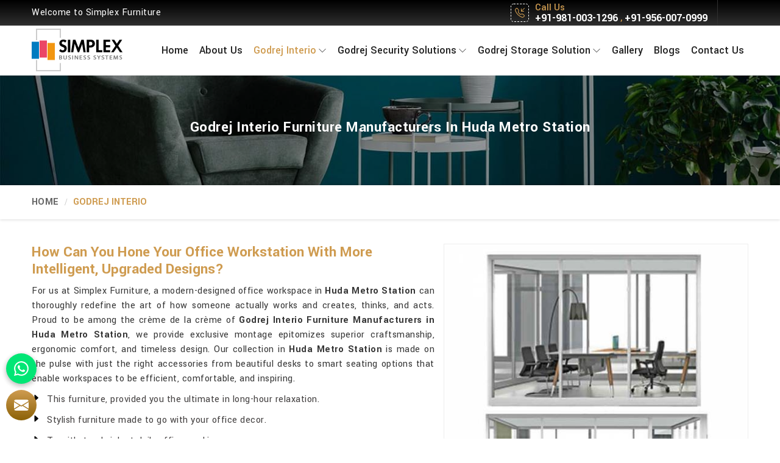

--- FILE ---
content_type: text/html; charset=UTF-8
request_url: https://www.simplexfurniture.in/huda-metro-station/godrej-interio.htm
body_size: 26301
content:
    <!DOCTYPE html>
    <html lang="en">

    <head>
        <meta charset="utf-8">
        <meta http-equiv="X-UA-Compatible" content="IE=edge">
        <title>Godrej Interio Furniture Manufacturers in Huda Metro Station, Authorised Godrej Furniture Suppliers, Dealers in Huda Metro Station</title>
<meta name="description" content="Simplex Furniture leading Godrej Interio Furniture Manufacturers in Huda Metro Station, since 2006. Premium Quality Authorised Godrej Furniture Suppliers, Dealers in Huda Metro Station, Get latest factory price for Godrej Interio Furniture. Call +91-9810031296, ✓Fast Delivery ✓Good Price">
<meta name="keywords" content="Godrej Interio Furniture in Huda Metro Station, Godrej Furniture in Huda Metro Station, Godrej Interio Furniture Manufacturers in Huda Metro Station, Godrej Furniture Suppliers in Huda Metro Station, Authorised Godrej Furniture Suppliers in Huda Metro Station, Authorised Godrej Furniture Suppliers, Dealers in Huda Metro Station">
<meta name="State" content="Delhi">
<meta name="City" content="Delhi">
<meta name="address" content="70/A26 Shivaji Marg, Rama Road Industrial Area, New Delhi-110015, India">
<meta name="copyright" content="Copyright 2026 Simplex Furniture - Godrej Interio Furniture Manufacturers in Huda Metro Station, Authorised Godrej Furniture Suppliers, Dealers in Huda Metro Station">
<meta name="distribution" content="global">
<meta name="language" content="english">
<meta name="rating" content="general">
<meta name="subject" content="Godrej Interio Furniture Manufacturers in Huda Metro Station, Authorised Godrej Furniture Suppliers, Dealers in Huda Metro Station">
<meta name="robots" content="ALL">
<meta name="revisit-after" content="2 days">
<meta name="generator" content="https://www.simplexfurniture.in">
<meta name="author" content="Simplex Furniture">
<meta name="og:type" content="article">
<meta name="og:title" content="Godrej Interio Furniture Manufacturers in Huda Metro Station, Authorised Godrej Furniture Suppliers, Dealers in Huda Metro Station">
<meta name="og:image" content="https://www.simplexfurniture.in/designer/images/logo.png">
<meta name="og:site_name" content="Simplex Furniture">
<meta name="og:description" content="Simplex Furniture leading Godrej Interio Furniture Manufacturers in Huda Metro Station, since 2006. Premium Quality Authorised Godrej Furniture Suppliers, Dealers in Huda Metro Station, Get latest factory price for Godrej Interio Furniture. Call +91-9810031296, ✓Fast Delivery ✓Good Price">
<meta name="twitter:card" content="summary">
<meta name="twitter:desc" content="Simplex Furniture leading Godrej Interio Furniture Manufacturers in Huda Metro Station, since 2006. Premium Quality Authorised Godrej Furniture Suppliers, Dealers in Huda Metro Station, Get latest factory price for Godrej Interio Furniture. Call +91-9810031296, ✓Fast Delivery ✓Good Price">
<meta name="twitter:title" content="Godrej Interio Furniture Manufacturers in Huda Metro Station, Authorised Godrej Furniture Suppliers, Dealers in Huda Metro Station">
<meta name="abstract" content="Godrej Interio Furniture Manufacturers in Huda Metro Station, Authorised Godrej Furniture Suppliers, Dealers in Huda Metro Station">
<meta name="Classification" content="Simplex Furniture leading Godrej Interio Furniture Manufacturers in Huda Metro Station, since 2006. Premium Quality Authorised Godrej Furniture Suppliers, Dealers in Huda Metro Station, Get latest factory price for Godrej Interio Furniture. Call +91-9810031296, ✓Fast Delivery ✓Good Price">
<meta name="dc.source" content="https://www.simplexfurniture.in">
<meta name="dc.title" content="Godrej Interio Furniture Manufacturers in Huda Metro Station, Authorised Godrej Furniture Suppliers, Dealers in Huda Metro Station">
<meta name="dc.keywords" content="Godrej Interio Furniture in Huda Metro Station, Godrej Furniture in Huda Metro Station, Godrej Interio Furniture Manufacturers in Huda Metro Station, Godrej Furniture Suppliers in Huda Metro Station, Authorised Godrej Furniture Suppliers in Huda Metro Station, Authorised Godrej Furniture Suppliers, Dealers in Huda Metro Station">
<meta name="dc.subject" content="Godrej Interio Furniture Manufacturers in Huda Metro Station, Authorised Godrej Furniture Suppliers, Dealers in Huda Metro Station">
<meta name="dc.description" content="Simplex Furniture leading Godrej Interio Furniture Manufacturers in Huda Metro Station, since 2006. Premium Quality Authorised Godrej Furniture Suppliers, Dealers in Huda Metro Station, Get latest factory price for Godrej Interio Furniture. Call +91-9810031296, ✓Fast Delivery ✓Good Price">
<link rel="canonical" href="https://www.simplexfurniture.in/huda-metro-station/godrej-interio.htm">
<link rel="publisher" href="https://www.simplexfurniture.in">
<meta name="viewport" content="width=device-width, initial-scale=1">
<link rel="icon" href="https://www.simplexfurniture.in/designer/images/favicon.ico">

<link rel="preload" href="https://fonts.googleapis.com/css2?family=Yantramanav:wght@100;300;400;500;700;900&display=swap" as="style" onload="this.onload=null;this.rel='stylesheet'">
<noscript><link rel="stylesheet" href="https://fonts.googleapis.com/css2?family=Yantramanav:wght@100;300;400;500;700;900&display=swap"></noscript>

<link rel="preload" href="https://cdnjs.cloudflare.com/ajax/libs/bootstrap/5.1.3/css/bootstrap.min.css" as="style" onload="this.onload=null;this.rel='stylesheet'">
<noscript><link rel="stylesheet" href="https://cdnjs.cloudflare.com/ajax/libs/bootstrap/5.1.3/css/bootstrap.min.css"></noscript>

<link rel="preload" href="https://cdnjs.cloudflare.com/ajax/libs/OwlCarousel2/2.3.4/assets/owl.carousel.min.css" as="style" onload="this.onload=null;this.rel='stylesheet'">
<noscript>
    <link rel="stylesheet" href="https://cdnjs.cloudflare.com/ajax/libs/OwlCarousel2/2.3.4/assets/owl.carousel.min.css">
</noscript>
<link rel="preload" href="https://cdnjs.cloudflare.com/ajax/libs/animate.css/3.1.1/animate.min.css" as="style" onload="this.onload=null;this.rel='stylesheet'">
<noscript>
    <link rel="stylesheet" href="https://cdnjs.cloudflare.com/ajax/libs/animate.css/3.1.1/animate.min.css">
</noscript>
<!-- <link rel="preload" href="https://cdnjs.cloudflare.com/ajax/libs/intl-tel-input/17.0.13/css/intlTelInput.css" as="style" onload="this.onload=null;this.rel='stylesheet'">
<noscript>
    <link rel="stylesheet" href="https://cdnjs.cloudflare.com/ajax/libs/intl-tel-input/17.0.13/css/intlTelInput.css">
</noscript> -->

<link rel="preload" href="https://cdnjs.cloudflare.com/ajax/libs/fancybox/3.1.20/jquery.fancybox.min.css" as="style" onload="this.onload=null;this.rel='stylesheet'">
<noscript>
    <link rel="stylesheet" href="https://cdnjs.cloudflare.com/ajax/libs/fancybox/3.1.20/jquery.fancybox.min.css">
</noscript>

<link fetchpriority="low" rel="stylesheet" href="https://www.simplexfurniture.in/designer/css/themes.css">
<link rel="stylesheet" href="https://www.simplexfurniture.in/designer/css/responsive.css">

<!-- <link rel="preload" href="https://www.simplexfurniture.in/designer/css/responsive.css" as="style" onload="this.onload=null;this.rel='stylesheet'">
<noscript>
    <link rel="stylesheet" href="https://www.simplexfurniture.in/designer/css/responsive.css">
</noscript> -->

<script src="https://cdnjs.cloudflare.com/ajax/libs/jquery/3.6.0/jquery.min.js"></script>


<script>
    if (window.innerWidth <= 768) {
    // Mobile devices (timeout for mobile: 10 seconds)
    setTimeout(function() {
        $.getScript("https://www.google.com/recaptcha/api.js");
    }, 13000); // 10 seconds for mobile
} else {
    // Desktop devices (timeout for desktop: 8 seconds)
    setTimeout(function() {
        $.getScript("https://www.google.com/recaptcha/api.js");
    }, 5000); // 5 seconds for desktop
}
</script>


<script async src="https://www.googletagmanager.com/gtag/js?id=G-55L0WPJP5W"></script>

<script>
    window.dataLayer = window.dataLayer || [];

    function gtag() {
        dataLayer.push(arguments);
    }
    gtag('js', new Date());

    gtag('config', 'G-55L0WPJP5W');
</script>
<meta name="google-site-verification" content="5_LYMeHYxZrb3Ulbd-HKy6s68uz5BXdCaFZvZzJZoNo">
<script type="application/ld+json">
    {
        "@context": "https://schema.org",
        "@type": "LocalBusiness",
        "name": "Simplex Business Systems",
        "url": "https://www.simplexfurniture.in/",
        "logo": "https://www.simplexfurniture.in/designer/images/logo.png",
        "image": "hhttps://www.simplexfurniture.in/uploaded-files/banner-image/Godrej-Interio04.jpg",
        "description": "Best Office Workstation Suppliers in Delhi",
        "telephone": "+91-9810031296",
        "geo": {
            "@type": "GeoCoordinates",
            "latitude": 28.663190,
            "longitude": 77.156000
        },
        "aggregateRating": {
            "@type": "AggregateRating",
            "ratingValue": "4.8",
            "bestRating": "5",
            "ratingCount": "11"
        },
        "address": {
            "@type": "PostalAddress",
            "addressLocality": "New Delhi",
            "addressRegion": "India",
            "streetAddress": "370/A26 Shivaji Marg, Rama Road Industrial Area",
            "postalCode": "110015"
        },
    },
</script>    </head>

    <body>

        
<a href="#" id="web-pulse-scroll-up" title="Go to Top"><svg xmlns="http://www.w3.org/2000/svg" width="16" height="16"
        fill="currentColor" viewBox="0 0 16 16">
        <path fill-rule="evenodd"
            d="M8 15a.5.5 0 0 0 .5-.5V2.707l3.146 3.147a.5.5 0 0 0 .708-.708l-4-4a.5.5 0 0 0-.708 0l-4 4a.5.5 0 1 0 .708.708L7.5 2.707V14.5a.5.5 0 0 0 .5.5z">
        </path>
    </svg></a>


<header class="header w-100 float-start">

    <div class="top_bar">

        <div class="container">

            <div class="row">
                <div class="_left pe-5 col-md-6 col-6">
                    <p class="mb-0 text-white">Welcome to Simplex Furniture </p>

                </div>
                <div class="nav top-bars col-6  _left col-md-6 justify-content-end align-items-center">
                    <div class="call_us d-flex ">
                        <div class="call-now mobile_hide">
                            <div class="img-bx">
                                <svg xmlns="http://www.w3.org/2000/svg" width="16" height="16" fill="currentColor"
                                    class="bi bi-telephone-inbound" viewBox="0 0 16 16">
                                    <path
                                        d="M15.854.146a.5.5 0 0 1 0 .708L11.707 5H14.5a.5.5 0 0 1 0 1h-4a.5.5 0 0 1-.5-.5v-4a.5.5 0 0 1 1 0v2.793L15.146.146a.5.5 0 0 1 .708 0zm-12.2 1.182a.678.678 0 0 0-1.015-.063L1.605 2.3c-.483.484-.661 1.169-.45 1.77a17.568 17.568 0 0 0 4.168 6.608 17.569 17.569 0 0 0 6.608 4.168c.601.211 1.286.033 1.77-.45l1.034-1.034a.678.678 0 0 0-.063-1.015l-2.307-1.794a.678.678 0 0 0-.58-.122l-2.19.547a1.745 1.745 0 0 1-1.657-.459L5.482 8.062a1.745 1.745 0 0 1-.46-1.657l.548-2.19a.678.678 0 0 0-.122-.58L3.654 1.328zM1.884.511a1.745 1.745 0 0 1 2.612.163L6.29 2.98c.329.423.445.974.315 1.494l-.547 2.19a.678.678 0 0 0 .178.643l2.457 2.457a.678.678 0 0 0 .644.178l2.189-.547a1.745 1.745 0 0 1 1.494.315l2.306 1.794c.829.645.905 1.87.163 2.611l-1.034 1.034c-.74.74-1.846 1.065-2.877.702a18.634 18.634 0 0 1-7.01-4.42 18.634 18.634 0 0 1-4.42-7.009c-.362-1.03-.037-2.137.703-2.877L1.885.511z">
                                    </path>
                                </svg>
                            </div>
                            <div class="con-bx">
                                <span> Call Us</span>
                                <span class="d-flex">
                                
                                    <a href="tel:+91981-003-1296"
                                        title="+91-981-003-1296">
                                      +91-981-003-1296 </a>&nbsp;,&nbsp;
                                     <a href="tel:+91-956-007-0999" title="+91-956-007-0999">+91-956-007-0999</a>  
                                    
                                    <!-- <a href="tel:+91-9810294946">+91-9810294946</a> -->
                                </span>
                            </div>
                        </div>

                    </div>
                    <ul class="social_box">
                    
                    </ul>
                </div>
            </div>
        </div>
    </div>
    <div class="container">
        <div class="row  align-items-stretch">
            <div class="col-md-2 col-4 text-center">
                <div class="logo">
                    <a href="https://www.simplexfurniture.in" title="Simplex Furniture"><img
                            src="https://www.simplexfurniture.in/designer/images/logo.png" alt="Simplex Furniture"
                            title="Simplex Furniture" width="150" height="70"></a>

                    <!-- <a href="index.php" title="Simplexfurniture">
                        <img src="designer/images/logo.png" alt="Simplexfurniture" title="Simplexfurniture">
                    </a> -->
                </div>
            </div>
            <div class="col-md-10 col-8">

                <div class="menubar">
                    <div class="navigation">
                        <div class="navbar">
                        <div class="d-flex align-items-center">
                                <div class="con-bx me-2">
                                    <span class="d-flex align-items-center fw-bold">

                                        <svg xmlns="http://www.w3.org/2000/svg" width="16" height="16"
                                            fill="currentColor" class="bi bi-telephone-inbound" viewBox="0 0 16 16">
                                            <path
                                                d="M15.854.146a.5.5 0 0 1 0 .708L11.707 5H14.5a.5.5 0 0 1 0 1h-4a.5.5 0 0 1-.5-.5v-4a.5.5 0 0 1 1 0v2.793L15.146.146a.5.5 0 0 1 .708 0zm-12.2 1.182a.678.678 0 0 0-1.015-.063L1.605 2.3c-.483.484-.661 1.169-.45 1.77a17.568 17.568 0 0 0 4.168 6.608 17.569 17.569 0 0 0 6.608 4.168c.601.211 1.286.033 1.77-.45l1.034-1.034a.678.678 0 0 0-.063-1.015l-2.307-1.794a.678.678 0 0 0-.58-.122l-2.19.547a1.745 1.745 0 0 1-1.657-.459L5.482 8.062a1.745 1.745 0 0 1-.46-1.657l.548-2.19a.678.678 0 0 0-.122-.58L3.654 1.328zM1.884.511a1.745 1.745 0 0 1 2.612.163L6.29 2.98c.329.423.445.974.315 1.494l-.547 2.19a.678.678 0 0 0 .178.643l2.457 2.457a.678.678 0 0 0 .644.178l2.189-.547a1.745 1.745 0 0 1 1.494.315l2.306 1.794c.829.645.905 1.87.163 2.611l-1.034 1.034c-.74.74-1.846 1.065-2.877.702a18.634 18.634 0 0 1-7.01-4.42 18.634 18.634 0 0 1-4.42-7.009c-.362-1.03-.037-2.137.703-2.877L1.885.511z">
                                            </path>
                                        </svg>&nbsp;<a href="tel:+91981-003-1296"
                                            title="+91-981-003-1296">
                                            +91-981-003-1296 </a>

                                    </span>
                                </div>
                            <button id="menubar">
                                <span></span>
                                <span></span>
                                <span></span>
                                <span></span>
                            </button>
                                </div>
                        </div>
                        <div class="menu">
                        <ul class="nav">
                                <li class=""><a href="https://www.simplexfurniture.in"
                                        title="Home">Home</a></li>
                                <li class=""><a
                                        href="https://www.simplexfurniture.in/about-us.htm" title="About Us">About Us</a></li>

                                                                <li
                                    class="cs-submenu active">
                                    <a href="https://www.simplexfurniture.in/huda-metro-station/godrej-interio.htm"
                                        title="Godrej Interio">Godrej Interio</a>
                                    <ul class="cs-dropdown">
                                                                                <li class="cs-submenu"><a
                                                href="https://www.simplexfurniture.in/huda-metro-station/office-workstation.htm"
                                                title="Office Workstation">Office Workstation</a>
                                            <ul class="cs-dropdown second-dropdown">
                                                                                                <li><a href="https://www.simplexfurniture.in/huda-metro-station/office-workstation-furniture.htm"
                                                        title="Office Workstation Furniture">Office Workstation Furniture</a>
                                                </li>
                                                                                                <li><a href="https://www.simplexfurniture.in/huda-metro-station/adjustable-height-tables.htm"
                                                        title="Adjustable Height Tables">Adjustable Height Tables</a>
                                                </li>
                                                                                                <li><a href="https://www.simplexfurniture.in/huda-metro-station/modular-workstation.htm"
                                                        title="Modular Workstation">Modular Workstation</a>
                                                </li>
                                                                                                <li><a href="https://www.simplexfurniture.in/huda-metro-station/computer-workstation-tables.htm"
                                                        title="Computer Workstation Tables">Computer Workstation Tables</a>
                                                </li>
                                                                                                <li><a href="https://www.simplexfurniture.in/huda-metro-station/wooden-workstation.htm"
                                                        title="Wooden Workstation">Wooden Workstation</a>
                                                </li>
                                                                                                <li><a href="https://www.simplexfurniture.in/huda-metro-station/computer-workstation-furniture.htm"
                                                        title="Computer Workstation Furniture">Computer Workstation Furniture</a>
                                                </li>
                                                                                                <li><a href="https://www.simplexfurniture.in/huda-metro-station/adjustable-workstations.htm"
                                                        title="Adjustable Workstations">Adjustable Workstations</a>
                                                </li>
                                                                                                <li><a href="https://www.simplexfurniture.in/huda-metro-station/office-cubicle.htm"
                                                        title="Office Cubicle">Office Cubicle</a>
                                                </li>
                                                                                                <li><a href="https://www.simplexfurniture.in/huda-metro-station/modular-office-workstation.htm"
                                                        title="Modular Office Workstation">Modular Office Workstation</a>
                                                </li>
                                                                                                <li><a href="https://www.simplexfurniture.in/huda-metro-station/mobile-systems.htm"
                                                        title="Mobile System">Mobile System</a>
                                                </li>
                                                                                                <li><a href="https://www.simplexfurniture.in/huda-metro-station/tile-based-systems.htm"
                                                        title="Tile Based System">Tile Based System</a>
                                                </li>
                                                                                                <li><a href="https://www.simplexfurniture.in/huda-metro-station/desk-based-system.htm"
                                                        title="Desk Based System">Desk Based System</a>
                                                </li>
                                                                                            </ul>
                                        </li>
                                                                                <li class="cs-submenu"><a
                                                href="https://www.simplexfurniture.in/huda-metro-station/office-chairs.htm"
                                                title="Office Chairs">Office Chairs</a>
                                            <ul class="cs-dropdown second-dropdown">
                                                                                                <li><a href="https://www.simplexfurniture.in/huda-metro-station/leather-and-letherette-chairs.htm"
                                                        title="Leather And Leatherette Chairs">Leather And Leatherette Chairs</a>
                                                </li>
                                                                                                <li><a href="https://www.simplexfurniture.in/huda-metro-station/mesh-back-chairs.htm"
                                                        title="Mesh Back Chairs">Mesh Back Chairs</a>
                                                </li>
                                                                                                <li><a href="https://www.simplexfurniture.in/huda-metro-station/cushion-back-chairs.htm"
                                                        title="Cushion Back Chairs">Cushion Back Chairs</a>
                                                </li>
                                                                                                <li><a href="https://www.simplexfurniture.in/huda-metro-station/training-room-chairs.htm"
                                                        title="Training Room Chairs">Training Room Chairs</a>
                                                </li>
                                                                                                <li><a href="https://www.simplexfurniture.in/huda-metro-station/cafeteria-and-breakout-chairs.htm"
                                                        title="Cafeteria & Breakout Chairs">Cafeteria & Breakout Chairs</a>
                                                </li>
                                                                                                <li><a href="https://www.simplexfurniture.in/huda-metro-station/auditorium-seating.htm"
                                                        title="Auditorium Seating Chair">Auditorium Seating Chair</a>
                                                </li>
                                                                                                <li><a href="https://www.simplexfurniture.in/huda-metro-station/visitor-chair.htm"
                                                        title="Visitor Chair">Visitor Chair</a>
                                                </li>
                                                                                                <li><a href="https://www.simplexfurniture.in/huda-metro-station/low-back-office-chair.htm"
                                                        title="Low Back Office Chair">Low Back Office Chair</a>
                                                </li>
                                                                                                <li><a href="https://www.simplexfurniture.in/huda-metro-station/high-back-office-chair.htm"
                                                        title="High Back Office Chair">High Back Office Chair</a>
                                                </li>
                                                                                                <li><a href="https://www.simplexfurniture.in/huda-metro-station/ergonomic-chairs.htm"
                                                        title="Ergonomic Chairs">Ergonomic Chairs</a>
                                                </li>
                                                                                                <li><a href="https://www.simplexfurniture.in/huda-metro-station/fabric-office-chair.htm"
                                                        title="Fabric Office Chair">Fabric Office Chair</a>
                                                </li>
                                                                                                <li><a href="https://www.simplexfurniture.in/huda-metro-station/staff-chair.htm"
                                                        title="Staff Chair">Staff Chair</a>
                                                </li>
                                                                                                <li><a href="https://www.simplexfurniture.in/huda-metro-station/director-and-chairman-chair.htm"
                                                        title="Director & Chairman Chair">Director & Chairman Chair</a>
                                                </li>
                                                                                                <li><a href="https://www.simplexfurniture.in/huda-metro-station/boss-chair.htm"
                                                        title="Boss Chair">Boss Chair</a>
                                                </li>
                                                                                                <li><a href="https://www.simplexfurniture.in/huda-metro-station/executive-chair.htm"
                                                        title="Executive Chair">Executive Chair</a>
                                                </li>
                                                                                                <li><a href="https://www.simplexfurniture.in/huda-metro-station/workstation-chair.htm"
                                                        title="Workstation Chair">Workstation Chair</a>
                                                </li>
                                                                                                <li><a href="https://www.simplexfurniture.in/huda-metro-station/conference-chair.htm"
                                                        title="Conference Chair">Conference Chair</a>
                                                </li>
                                                                                                <li><a href="https://www.simplexfurniture.in/huda-metro-station/sleek-chair.htm"
                                                        title="Sleek Chair">Sleek Chair</a>
                                                </li>
                                                                                                <li><a href="https://www.simplexfurniture.in/huda-metro-station/mesh-executive-chair.htm"
                                                        title="Mesh Executive Chair">Mesh Executive Chair</a>
                                                </li>
                                                                                                <li><a href="https://www.simplexfurniture.in/huda-metro-station/revolving-chair.htm"
                                                        title="Revolving Chair">Revolving Chair</a>
                                                </li>
                                                                                                <li><a href="https://www.simplexfurniture.in/huda-metro-station/leather-office-chair.htm"
                                                        title="Leather Office Chair">Leather Office Chair</a>
                                                </li>
                                                                                                <li><a href="https://www.simplexfurniture.in/huda-metro-station/godrej-office-chair.htm"
                                                        title="Godrej Office Chair">Godrej Office Chair</a>
                                                </li>
                                                                                            </ul>
                                        </li>
                                                                                <li class="cs-submenu"><a
                                                href="https://www.simplexfurniture.in/huda-metro-station/office-table-and-desk.htm"
                                                title="Office Table And Desk">Office Table And Desk</a>
                                            <ul class="cs-dropdown second-dropdown">
                                                                                                <li><a href="https://www.simplexfurniture.in/huda-metro-station/premium-suits.htm"
                                                        title="Premium Suits">Premium Suits</a>
                                                </li>
                                                                                                <li><a href="https://www.simplexfurniture.in/huda-metro-station/executive-suits.htm"
                                                        title="Executive Suits">Executive Suits</a>
                                                </li>
                                                                                                <li><a href="https://www.simplexfurniture.in/huda-metro-station/office-desks.htm"
                                                        title="Office Desks">Office Desks</a>
                                                </li>
                                                                                                <li><a href="https://www.simplexfurniture.in/huda-metro-station/conference-table.htm"
                                                        title="Conference Table">Conference Table</a>
                                                </li>
                                                                                                <li><a href="https://www.simplexfurniture.in/huda-metro-station/cafeteria-and-breakout-areas.htm"
                                                        title="Cafeteria and Breakout Areas">Cafeteria and Breakout Areas</a>
                                                </li>
                                                                                                <li><a href="https://www.simplexfurniture.in/huda-metro-station/education-furniture.htm"
                                                        title="Education Furniture">Education Furniture</a>
                                                </li>
                                                                                                <li><a href="https://www.simplexfurniture.in/huda-metro-station/metal-office-table.htm"
                                                        title="Metal Office Table">Metal Office Table</a>
                                                </li>
                                                                                                <li><a href="https://www.simplexfurniture.in/huda-metro-station/reception-table.htm"
                                                        title="Reception Table">Reception Table</a>
                                                </li>
                                                                                                <li><a href="https://www.simplexfurniture.in/huda-metro-station/wooden-office-table.htm"
                                                        title="Wooden Office Table">Wooden Office Table</a>
                                                </li>
                                                                                                <li><a href="https://www.simplexfurniture.in/huda-metro-station/executive-office-table.htm"
                                                        title="Executive Office Table">Executive Office Table</a>
                                                </li>
                                                                                                <li><a href="https://www.simplexfurniture.in/huda-metro-station/boss-table.htm"
                                                        title="Boss Table">Boss Table</a>
                                                </li>
                                                                                                <li><a href="https://www.simplexfurniture.in/huda-metro-station/ceo-table.htm"
                                                        title="CEO Table">CEO Table</a>
                                                </li>
                                                                                                <li><a href="https://www.simplexfurniture.in/huda-metro-station/director-and-chairman-table.htm"
                                                        title="Director & Chairman Table">Director & Chairman Table</a>
                                                </li>
                                                                                                <li><a href="https://www.simplexfurniture.in/huda-metro-station/md-table.htm"
                                                        title="MD Table">MD Table</a>
                                                </li>
                                                                                                <li><a href="https://www.simplexfurniture.in/huda-metro-station/manager-table.htm"
                                                        title="Manager Table">Manager Table</a>
                                                </li>
                                                                                                <li><a href="https://www.simplexfurniture.in/huda-metro-station/writing-desk.htm"
                                                        title="Writing Desk">Writing Desk</a>
                                                </li>
                                                                                            </ul>
                                        </li>
                                                                                <li class="cs-submenu"><a
                                                href="https://www.simplexfurniture.in/huda-metro-station/office-storage.htm"
                                                title="Office Storage">Office Storage</a>
                                            <ul class="cs-dropdown second-dropdown">
                                                                                                <li><a href="https://www.simplexfurniture.in/huda-metro-station/aisle-and-back-storage.htm"
                                                        title="Aisle & Back Storage">Aisle & Back Storage</a>
                                                </li>
                                                                                                <li><a href="https://www.simplexfurniture.in/huda-metro-station/personal-storage.htm"
                                                        title="Personal Storage">Personal Storage</a>
                                                </li>
                                                                                                <li><a href="https://www.simplexfurniture.in/huda-metro-station/conventional-storage.htm"
                                                        title="Conventional Storage">Conventional Storage</a>
                                                </li>
                                                                                                <li><a href="https://www.simplexfurniture.in/huda-metro-station/high-density-storage.htm"
                                                        title="High Density Storage">High Density Storage</a>
                                                </li>
                                                                                                <li><a href="https://www.simplexfurniture.in/huda-metro-station/file-cabinets.htm"
                                                        title="File Cabinets">File Cabinets</a>
                                                </li>
                                                                                                <li><a href="https://www.simplexfurniture.in/huda-metro-station/cupboards.htm"
                                                        title="Cupboards">Cupboards</a>
                                                </li>
                                                                                                <li><a href="https://www.simplexfurniture.in/huda-metro-station/pedestal-drawer.htm"
                                                        title="Pedestal Drawer">Pedestal Drawer</a>
                                                </li>
                                                                                                <li><a href="https://www.simplexfurniture.in/huda-metro-station/metal-file-cabinet.htm"
                                                        title="Metal File Cabinet">Metal File Cabinet</a>
                                                </li>
                                                                                                <li><a href="https://www.simplexfurniture.in/huda-metro-station/fire-resistant-file-cabinet.htm"
                                                        title="Fire Resistant File Cabinet">Fire Resistant File Cabinet</a>
                                                </li>
                                                                                                <li><a href="https://www.simplexfurniture.in/huda-metro-station/file-cupboard.htm"
                                                        title="File Cupboard">File Cupboard</a>
                                                </li>
                                                                                                <li><a href="https://www.simplexfurniture.in/huda-metro-station/mobile-phone-locker.htm"
                                                        title="Mobile Phone Locker">Mobile Phone Locker</a>
                                                </li>
                                                                                                <li><a href="https://www.simplexfurniture.in/huda-metro-station/godrej-optimizer-mobile-storage-system.htm"
                                                        title="Godrej Optimizer Mobile Storage System">Godrej Optimizer Mobile Storage System</a>
                                                </li>
                                                                                                <li><a href="https://www.simplexfurniture.in/huda-metro-station/mobile-compactor.htm"
                                                        title="Mobile Compactor">Mobile Compactor</a>
                                                </li>
                                                                                                <li><a href="https://www.simplexfurniture.in/huda-metro-station/mobile-storage-system.htm"
                                                        title="Mobile Storage System">Mobile Storage System</a>
                                                </li>
                                                                                            </ul>
                                        </li>
                                                                                <li class=" "><a
                                                href="https://www.simplexfurniture.in/huda-metro-station/social-office.htm"
                                                title="Social Office ">Social Office </a>
                                            <ul class="cs-dropdown second-dropdown">
                                                                                            </ul>
                                        </li>
                                                                                <li class="cs-submenu"><a
                                                href="https://www.simplexfurniture.in/huda-metro-station/laboratory-furniture.htm"
                                                title="Laboratory Furniture">Laboratory Furniture</a>
                                            <ul class="cs-dropdown second-dropdown">
                                                                                                <li><a href="https://www.simplexfurniture.in/huda-metro-station/laboratory-tables.htm"
                                                        title="Laboratory Tables">Laboratory Tables</a>
                                                </li>
                                                                                                <li><a href="https://www.simplexfurniture.in/huda-metro-station/laboratory-cabinets.htm"
                                                        title="Laboratory Cabinets">Laboratory Cabinets</a>
                                                </li>
                                                                                                <li><a href="https://www.simplexfurniture.in/huda-metro-station/modular-lab-furniture.htm"
                                                        title="Modular Lab Furniture">Modular Lab Furniture</a>
                                                </li>
                                                                                                <li><a href="https://www.simplexfurniture.in/huda-metro-station/laboratory-desks.htm"
                                                        title="Laboratory Desks">Laboratory Desks</a>
                                                </li>
                                                                                                <li><a href="https://www.simplexfurniture.in/huda-metro-station/laboratory-sinks.htm"
                                                        title="Laboratory Sinks">Laboratory Sinks</a>
                                                </li>
                                                                                                <li><a href="https://www.simplexfurniture.in/huda-metro-station/laboratory-workstation.htm"
                                                        title="Laboratory Workstation">Laboratory Workstation</a>
                                                </li>
                                                                                                <li><a href="https://www.simplexfurniture.in/huda-metro-station/physics-lab-furniture.htm"
                                                        title="Physics Lab Furniture">Physics Lab Furniture</a>
                                                </li>
                                                                                                <li><a href="https://www.simplexfurniture.in/huda-metro-station/chemistry-lab-furniture.htm"
                                                        title="Chemistry Lab Furniture">Chemistry Lab Furniture</a>
                                                </li>
                                                                                                <li><a href="https://www.simplexfurniture.in/huda-metro-station/biology-lab-furniture.htm"
                                                        title="Biology Lab Furniture">Biology Lab Furniture</a>
                                                </li>
                                                                                            </ul>
                                        </li>
                                                                                <li class="cs-submenu"><a
                                                href="https://www.simplexfurniture.in/huda-metro-station/auditorium-chair.htm"
                                                title="Auditorium Chair">Auditorium Chair</a>
                                            <ul class="cs-dropdown second-dropdown">
                                                                                                <li><a href="https://www.simplexfurniture.in/huda-metro-station/theater-chair.htm"
                                                        title="Theater Chair">Theater Chair</a>
                                                </li>
                                                                                                <li><a href="https://www.simplexfurniture.in/huda-metro-station/push-back-chair.htm"
                                                        title="Push Back Chair">Push Back Chair</a>
                                                </li>
                                                                                                <li><a href="https://www.simplexfurniture.in/huda-metro-station/stadium-chair.htm"
                                                        title="Stadium Chair">Stadium Chair</a>
                                                </li>
                                                                                            </ul>
                                        </li>
                                                                                <li class="cs-submenu"><a
                                                href="https://www.simplexfurniture.in/huda-metro-station/collaborative-furniture.htm"
                                                title="Collaborative Furniture">Collaborative Furniture</a>
                                            <ul class="cs-dropdown second-dropdown">
                                                                                                <li><a href="https://www.simplexfurniture.in/huda-metro-station/cafeteria-chair.htm"
                                                        title="Cafeteria Chair">Cafeteria Chair</a>
                                                </li>
                                                                                                <li><a href="https://www.simplexfurniture.in/huda-metro-station/cafeteria-table.htm"
                                                        title="Cafeteria Table">Cafeteria Table</a>
                                                </li>
                                                                                                <li><a href="https://www.simplexfurniture.in/huda-metro-station/cafeteria-furniture-set.htm"
                                                        title="Cafeteria Furniture Set">Cafeteria Furniture Set</a>
                                                </li>
                                                                                                <li><a href="https://www.simplexfurniture.in/huda-metro-station/cafeteria-benches.htm"
                                                        title="Cafeteria Benches">Cafeteria Benches</a>
                                                </li>
                                                                                                <li><a href="https://www.simplexfurniture.in/huda-metro-station/collaborative-chair.htm"
                                                        title="Collaborative Chair">Collaborative Chair</a>
                                                </li>
                                                                                                <li><a href="https://www.simplexfurniture.in/huda-metro-station/collaborative-table.htm"
                                                        title="Collaborative Table">Collaborative Table</a>
                                                </li>
                                                                                            </ul>
                                        </li>
                                                                            </ul>
                                </li>
                                                                <li
                                    class="cs-submenu ">
                                    <a href="https://www.simplexfurniture.in/huda-metro-station/godrej-security-solutions.htm"
                                        title="Godrej Security Solutions">Godrej Security Solutions</a>
                                    <ul class="cs-dropdown">
                                                                                <li class=" "><a
                                                href="https://www.simplexfurniture.in/huda-metro-station/home-lockers.htm"
                                                title="Home Lockers">Home Lockers</a>
                                            <ul class="cs-dropdown second-dropdown">
                                                                                            </ul>
                                        </li>
                                                                                <li class=" "><a
                                                href="https://www.simplexfurniture.in/huda-metro-station/fire-resistent-safe.htm"
                                                title="Fire Resistent Safe">Fire Resistent Safe</a>
                                            <ul class="cs-dropdown second-dropdown">
                                                                                            </ul>
                                        </li>
                                                                                <li class=" "><a
                                                href="https://www.simplexfurniture.in/huda-metro-station/frfc-with-bis-label.htm"
                                                title="Frfc With Bis Label">Frfc With Bis Label</a>
                                            <ul class="cs-dropdown second-dropdown">
                                                                                            </ul>
                                        </li>
                                                                                <li class=" "><a
                                                href="https://www.simplexfurniture.in/huda-metro-station/data-protection-safe-and-cabinet.htm"
                                                title="Data Protection Safe And Cabinet">Data Protection Safe And Cabinet</a>
                                            <ul class="cs-dropdown second-dropdown">
                                                                                            </ul>
                                        </li>
                                                                                <li class=" "><a
                                                href="https://www.simplexfurniture.in/huda-metro-station/defender-safe.htm"
                                                title="Defender Safe">Defender Safe</a>
                                            <ul class="cs-dropdown second-dropdown">
                                                                                            </ul>
                                        </li>
                                                                                <li class="cs-submenu"><a
                                                href="https://www.simplexfurniture.in/huda-metro-station/security-locker-and-safe.htm"
                                                title="Security Locker And Safe">Security Locker And Safe</a>
                                            <ul class="cs-dropdown second-dropdown">
                                                                                                <li><a href="https://www.simplexfurniture.in/huda-metro-station/storage-lockers.htm"
                                                        title="Storage Lockers">Storage Lockers</a>
                                                </li>
                                                                                                <li><a href="https://www.simplexfurniture.in/huda-metro-station/industrial-locker.htm"
                                                        title="Industrial Locker">Industrial Locker</a>
                                                </li>
                                                                                                <li><a href="https://www.simplexfurniture.in/huda-metro-station/electronics-locker-safe.htm"
                                                        title="Electronics Locker Safe">Electronics Locker Safe</a>
                                                </li>
                                                                                                <li><a href="https://www.simplexfurniture.in/huda-metro-station/security-safes.htm"
                                                        title="Security Safes">Security Safes</a>
                                                </li>
                                                                                                <li><a href="https://www.simplexfurniture.in/huda-metro-station/burglary-safes.htm"
                                                        title="Burglary Safes">Burglary Safes</a>
                                                </li>
                                                                                                <li><a href="https://www.simplexfurniture.in/huda-metro-station/godrej-safety-locker.htm"
                                                        title="Godrej Safety Locker">Godrej Safety Locker</a>
                                                </li>
                                                                                                <li><a href="https://www.simplexfurniture.in/huda-metro-station/jewellery-locker.htm"
                                                        title="Jewellery Locker">Jewellery Locker</a>
                                                </li>
                                                                                                <li><a href="https://www.simplexfurniture.in/huda-metro-station/steel-security-safe.htm"
                                                        title="Steel Security Safe">Steel Security Safe</a>
                                                </li>
                                                                                                <li><a href="https://www.simplexfurniture.in/huda-metro-station/electronic-locker.htm"
                                                        title="Electronic Locker">Electronic Locker</a>
                                                </li>
                                                                                            </ul>
                                        </li>
                                                                            </ul>
                                </li>
                                                                <li
                                    class="cs-submenu ">
                                    <a href="https://www.simplexfurniture.in/huda-metro-station/godrej-storage-solution.htm"
                                        title="Godrej Storage Solution">Godrej Storage Solution</a>
                                    <ul class="cs-dropdown">
                                                                                <li class=" "><a
                                                href="https://www.simplexfurniture.in/huda-metro-station/boltless-shelving.htm"
                                                title="Boltless Shelving">Boltless Shelving</a>
                                            <ul class="cs-dropdown second-dropdown">
                                                                                            </ul>
                                        </li>
                                                                                <li class=" "><a
                                                href="https://www.simplexfurniture.in/huda-metro-station/selective-pallet-racking.htm"
                                                title="Selective Pallet Racking">Selective Pallet Racking</a>
                                            <ul class="cs-dropdown second-dropdown">
                                                                                            </ul>
                                        </li>
                                                                                <li class=" "><a
                                                href="https://www.simplexfurniture.in/huda-metro-station/heavy-duty-shelving.htm"
                                                title="Heavy Duty Shelving">Heavy Duty Shelving</a>
                                            <ul class="cs-dropdown second-dropdown">
                                                                                            </ul>
                                        </li>
                                                                                <li class=" "><a
                                                href="https://www.simplexfurniture.in/huda-metro-station/long-span-shelving.htm"
                                                title="Long Span Shelving">Long Span Shelving</a>
                                            <ul class="cs-dropdown second-dropdown">
                                                                                            </ul>
                                        </li>
                                                                                <li class=" "><a
                                                href="https://www.simplexfurniture.in/huda-metro-station/mobistack.htm"
                                                title="Mobistack">Mobistack</a>
                                            <ul class="cs-dropdown second-dropdown">
                                                                                            </ul>
                                        </li>
                                                                                <li class="cs-submenu"><a
                                                href="https://www.simplexfurniture.in/huda-metro-station/heavy-duty-storage-racks.htm"
                                                title="Heavy Duty Storage Racks">Heavy Duty Storage Racks</a>
                                            <ul class="cs-dropdown second-dropdown">
                                                                                                <li><a href="https://www.simplexfurniture.in/huda-metro-station/heavy-duty-steel-rack.htm"
                                                        title="Heavy Duty Steel Rack">Heavy Duty Steel Rack</a>
                                                </li>
                                                                                                <li><a href="https://www.simplexfurniture.in/huda-metro-station/pallet-rack.htm"
                                                        title="Pallet Rack">Pallet Rack</a>
                                                </li>
                                                                                                <li><a href="https://www.simplexfurniture.in/huda-metro-station/industrial-storage-rack.htm"
                                                        title="Industrial Storage Rack">Industrial Storage Rack</a>
                                                </li>
                                                                                                <li><a href="https://www.simplexfurniture.in/huda-metro-station/mezzanine-storage-rack.htm"
                                                        title="Mezzanine Storage Rack">Mezzanine Storage Rack</a>
                                                </li>
                                                                                                <li><a href="https://www.simplexfurniture.in/huda-metro-station/mezzanine-floor.htm"
                                                        title="Mezzanine Floor">Mezzanine Floor</a>
                                                </li>
                                                                                                <li><a href="https://www.simplexfurniture.in/huda-metro-station/warehouse-rack.htm"
                                                        title="Warehouse Rack">Warehouse Rack</a>
                                                </li>
                                                                                                <li><a href="https://www.simplexfurniture.in/huda-metro-station/cantilever-racks.htm"
                                                        title="Cantilever Racks">Cantilever Racks</a>
                                                </li>
                                                                                            </ul>
                                        </li>
                                                                            </ul>
                                </li>
                                                                <li><a href="https://www.simplexfurniture.in/gallery.htm" title="Gallery">Gallery</a></li>
                                <li><a href="https://www.simplexfurniture.in/blog.htm" title="Blogs">Blogs</a></li>
                                <li><a href="https://www.simplexfurniture.in/contact-us.htm" title="Contact Us">Contact Us</a></li>

                            </ul>

                        </div>
                    </div>
                </div>
            </div>
        </div>
    </div>

</header>


<header class="web-pulse-header d-none">
    <div class="w-e-b-p-u-l-s-e-topbar">
        <div class="container">
            <div class="row">
                <div class="col-xxl-4 col-xl-4 col-lg-3 col-md-6 col-5">
                    <div class="logo"><a href="https://www.simplexfurniture.in" title="Simplex Furniture"><img
                                src="https://www.simplexfurniture.in/designer/images/logo.png" alt="Simplex Furniture"
                                title="Simplex Furniture" width="150" height="70"></a></div>
                </div>
                <div class="col-xxl-8 col-xl-8 col-lg-9 col-md-6 col-7">
                    <div class="top_right">
                        <div class="search">
                            <form method="get" action="https://www.simplexfurniture.in/search.htm">
                                <input type="text" class="form-control" name="keyword" required
                                    placeholder="I am looking for...">
                                <button type="submit" class="search_btn"><svg xmlns="http://www.w3.org/2000/svg"
                                        width="16" height="16" fill="currentColor" viewBox="0 0 16 16">
                                        <path
                                            d="M11.742 10.344a6.5 6.5 0 1 0-1.397 1.398h-.001c.03.04.062.078.098.115l3.85 3.85a1 1 0 0 0 1.415-1.414l-3.85-3.85a1.007 1.007 0 0 0-.115-.1zM12 6.5a5.5 5.5 0 1 1-11 0 5.5 5.5 0 0 1 11 0z">
                                        </path>
                                    </svg></button>
                            </form>
                        </div>
                        <div class="phone_call mobile_hide">
                            <a href="tel:+91981-003-1296" title="+91-981-003-1296"><svg
                                    xmlns="http://www.w3.org/2000/svg" width="16" height="16" fill="currentColor"
                                    viewBox="0 0 16 16">
                                    <path
                                        d="M3.654 1.328a.678.678 0 0 0-1.015-.063L1.605 2.3c-.483.484-.661 1.169-.45 1.77a17.568 17.568 0 0 0 4.168 6.608 17.569 17.569 0 0 0 6.608 4.168c.601.211 1.286.033 1.77-.45l1.034-1.034a.678.678 0 0 0-.063-1.015l-2.307-1.794a.678.678 0 0 0-.58-.122l-2.19.547a1.745 1.745 0 0 1-1.657-.459L5.482 8.062a1.745 1.745 0 0 1-.46-1.657l.548-2.19a.678.678 0 0 0-.122-.58L3.654 1.328zM1.884.511a1.745 1.745 0 0 1 2.612.163L6.29 2.98c.329.423.445.974.315 1.494l-.547 2.19a.678.678 0 0 0 .178.643l2.457 2.457a.678.678 0 0 0 .644.178l2.189-.547a1.745 1.745 0 0 1 1.494.315l2.306 1.794c.829.645.905 1.87.163 2.611l-1.034 1.034c-.74.74-1.846 1.065-2.877.702a18.634 18.634 0 0 1-7.01-4.42 18.634 18.634 0 0 1-4.42-7.009c-.362-1.03-.037-2.137.703-2.877L1.885.511z">
                                    </path>
                                </svg> +91-981-003-1296 </a> <a href="tel:+91956-007-0999"
                                title="+91-956-007-0999"><svg xmlns="http://www.w3.org/2000/svg" width="16"
                                    height="16" fill="currentColor" viewBox="0 0 16 16">
                                    <path
                                        d="M3.654 1.328a.678.678 0 0 0-1.015-.063L1.605 2.3c-.483.484-.661 1.169-.45 1.77a17.568 17.568 0 0 0 4.168 6.608 17.569 17.569 0 0 0 6.608 4.168c.601.211 1.286.033 1.77-.45l1.034-1.034a.678.678 0 0 0-.063-1.015l-2.307-1.794a.678.678 0 0 0-.58-.122l-2.19.547a1.745 1.745 0 0 1-1.657-.459L5.482 8.062a1.745 1.745 0 0 1-.46-1.657l.548-2.19a.678.678 0 0 0-.122-.58L3.654 1.328zM1.884.511a1.745 1.745 0 0 1 2.612.163L6.29 2.98c.329.423.445.974.315 1.494l-.547 2.19a.678.678 0 0 0 .178.643l2.457 2.457a.678.678 0 0 0 .644.178l2.189-.547a1.745 1.745 0 0 1 1.494.315l2.306 1.794c.829.645.905 1.87.163 2.611l-1.034 1.034c-.74.74-1.846 1.065-2.877.702a18.634 18.634 0 0 1-7.01-4.42 18.634 18.634 0 0 1-4.42-7.009c-.362-1.03-.037-2.137.703-2.877L1.885.511z">
                                    </path>
                                </svg> +91-956-007-0999 </a>



                            <!-- <a href="tel:+91981-003-1296" title="+91-981-003-1296"><svg xmlns="http://www.w3.org/2000/svg" width="16" height="16" fill="currentColor" viewBox="0 0 16 16">
        <path d="M13.601 2.326A7.854 7.854 0 0 0 7.994 0C3.627 0 .068 3.558.064 7.926c0 1.399.366 2.76 1.057 3.965L0 16l4.204-1.102a7.933 7.933 0 0 0 3.79.965h.004c4.368 0 7.926-3.558 7.93-7.93A7.898 7.898 0 0 0 13.6 2.326zM7.994 14.521a6.573 6.573 0 0 1-3.356-.92l-.24-.144-2.494.654.666-2.433-.156-.251a6.56 6.56 0 0 1-1.007-3.505c0-3.626 2.957-6.584 6.591-6.584a6.56 6.56 0 0 1 4.66 1.931 6.557 6.557 0 0 1 1.928 4.66c-.004 3.639-2.961 6.592-6.592 6.592zm3.615-4.934c-.197-.099-1.17-.578-1.353-.646-.182-.065-.315-.099-.445.099-.133.197-.513.646-.627.775-.114.133-.232.148-.43.05-.197-.1-.836-.308-1.592-.985-.59-.525-.985-1.175-1.103-1.372-.114-.198-.011-.304.088-.403.087-.088.197-.232.296-.346.1-.114.133-.198.198-.33.065-.134.034-.248-.015-.347-.05-.099-.445-1.076-.612-1.47-.16-.389-.323-.335-.445-.34-.114-.007-.247-.007-.38-.007a.729.729 0 0 0-.529.247c-.182.198-.691.677-.691 1.654 0 .977.71 1.916.81 2.049.098.133 1.394 2.132 3.383 2.992.47.205.84.326 1.129.418.475.152.904.129 1.246.08.38-.058 1.171-.48 1.338-.943.164-.464.164-.86.114-.943-.049-.084-.182-.133-.38-.232z"></path>
    </svg> +91-981-003-1296 </a> -->




                        </div>

                        <ul class="social mobile_hide">
                                                    </ul>
                    </div>

                </div>
            </div>
        </div>
    </div>

    <div class="menubar">
        <div class="container">
            <div class="row">
                <div class="col-xxl-12 col-xl-12 col-lg-12 col-md-12 col-12">
                    <div class="navigation">
                        <div class="navbar">
                            <div class="phone_call">
                                <a href="tel:+91981-003-1296" title="981-003-1296"><svg
                                        xmlns="http://www.w3.org/2000/svg" width="16" height="16" fill="currentColor"
                                        viewBox="0 0 16 16">
                                        <path
                                            d="M3.654 1.328a.678.678 0 0 0-1.015-.063L1.605 2.3c-.483.484-.661 1.169-.45 1.77a17.568 17.568 0 0 0 4.168 6.608 17.569 17.569 0 0 0 6.608 4.168c.601.211 1.286.033 1.77-.45l1.034-1.034a.678.678 0 0 0-.063-1.015l-2.307-1.794a.678.678 0 0 0-.58-.122l-2.19.547a1.745 1.745 0 0 1-1.657-.459L5.482 8.062a1.745 1.745 0 0 1-.46-1.657l.548-2.19a.678.678 0 0 0-.122-.58L3.654 1.328zM1.884.511a1.745 1.745 0 0 1 2.612.163L6.29 2.98c.329.423.445.974.315 1.494l-.547 2.19a.678.678 0 0 0 .178.643l2.457 2.457a.678.678 0 0 0 .644.178l2.189-.547a1.745 1.745 0 0 1 1.494.315l2.306 1.794c.829.645.905 1.87.163 2.611l-1.034 1.034c-.74.74-1.846 1.065-2.877.702a18.634 18.634 0 0 1-7.01-4.42 18.634 18.634 0 0 1-4.42-7.009c-.362-1.03-.037-2.137.703-2.877L1.885.511z">
                                        </path>
                                    </svg> +91-981-003-1296</a>
                            </div>

                            <button>
                                <span></span>
                                <span></span>
                                <span></span>
                                <span></span>
                            </button>
                        </div>
                        <div class="menu main_header">
                            <ul class="nav">
                                <li class=""><a href="https://www.simplexfurniture.in"
                                        title="Home">Home</a></li>
                                <li class=""><a
                                        href="https://www.simplexfurniture.in/about-us.htm" title="About Us">About Us</a></li>

                                                                <li
                                    class="cs-submenu active">
                                    <a href="https://www.simplexfurniture.in/godrej-interio.htm"
                                        title="Godrej Interio">Godrej Interio</a>
                                    <ul class="cs-dropdown">
                                                                                <li class="cs-submenu"><a
                                                href="https://www.simplexfurniture.in/huda-metro-station/office-workstation.htm"
                                                title="Office Workstation">Office Workstation</a>
                                            <ul class="cs-dropdown second-dropdown">
                                                                                                <li><a href="https://www.simplexfurniture.in/huda-metro-station/office-workstation-furniture.htm"
                                                        title="Office Workstation Furniture">Office Workstation Furniture</a>
                                                </li>
                                                                                                <li><a href="https://www.simplexfurniture.in/huda-metro-station/adjustable-height-tables.htm"
                                                        title="Adjustable Height Tables">Adjustable Height Tables</a>
                                                </li>
                                                                                                <li><a href="https://www.simplexfurniture.in/huda-metro-station/modular-workstation.htm"
                                                        title="Modular Workstation">Modular Workstation</a>
                                                </li>
                                                                                                <li><a href="https://www.simplexfurniture.in/huda-metro-station/computer-workstation-tables.htm"
                                                        title="Computer Workstation Tables">Computer Workstation Tables</a>
                                                </li>
                                                                                                <li><a href="https://www.simplexfurniture.in/huda-metro-station/wooden-workstation.htm"
                                                        title="Wooden Workstation">Wooden Workstation</a>
                                                </li>
                                                                                                <li><a href="https://www.simplexfurniture.in/huda-metro-station/computer-workstation-furniture.htm"
                                                        title="Computer Workstation Furniture">Computer Workstation Furniture</a>
                                                </li>
                                                                                                <li><a href="https://www.simplexfurniture.in/huda-metro-station/adjustable-workstations.htm"
                                                        title="Adjustable Workstations">Adjustable Workstations</a>
                                                </li>
                                                                                                <li><a href="https://www.simplexfurniture.in/huda-metro-station/office-cubicle.htm"
                                                        title="Office Cubicle">Office Cubicle</a>
                                                </li>
                                                                                                <li><a href="https://www.simplexfurniture.in/huda-metro-station/modular-office-workstation.htm"
                                                        title="Modular Office Workstation">Modular Office Workstation</a>
                                                </li>
                                                                                                <li><a href="https://www.simplexfurniture.in/huda-metro-station/mobile-systems.htm"
                                                        title="Mobile System">Mobile System</a>
                                                </li>
                                                                                                <li><a href="https://www.simplexfurniture.in/huda-metro-station/tile-based-systems.htm"
                                                        title="Tile Based System">Tile Based System</a>
                                                </li>
                                                                                                <li><a href="https://www.simplexfurniture.in/huda-metro-station/desk-based-system.htm"
                                                        title="Desk Based System">Desk Based System</a>
                                                </li>
                                                                                            </ul>
                                        </li>
                                                                                <li class="cs-submenu"><a
                                                href="https://www.simplexfurniture.in/huda-metro-station/office-chairs.htm"
                                                title="Office Chairs">Office Chairs</a>
                                            <ul class="cs-dropdown second-dropdown">
                                                                                                <li><a href="https://www.simplexfurniture.in/huda-metro-station/leather-and-letherette-chairs.htm"
                                                        title="Leather And Leatherette Chairs">Leather And Leatherette Chairs</a>
                                                </li>
                                                                                                <li><a href="https://www.simplexfurniture.in/huda-metro-station/mesh-back-chairs.htm"
                                                        title="Mesh Back Chairs">Mesh Back Chairs</a>
                                                </li>
                                                                                                <li><a href="https://www.simplexfurniture.in/huda-metro-station/cushion-back-chairs.htm"
                                                        title="Cushion Back Chairs">Cushion Back Chairs</a>
                                                </li>
                                                                                                <li><a href="https://www.simplexfurniture.in/huda-metro-station/training-room-chairs.htm"
                                                        title="Training Room Chairs">Training Room Chairs</a>
                                                </li>
                                                                                                <li><a href="https://www.simplexfurniture.in/huda-metro-station/cafeteria-and-breakout-chairs.htm"
                                                        title="Cafeteria & Breakout Chairs">Cafeteria & Breakout Chairs</a>
                                                </li>
                                                                                                <li><a href="https://www.simplexfurniture.in/huda-metro-station/auditorium-seating.htm"
                                                        title="Auditorium Seating Chair">Auditorium Seating Chair</a>
                                                </li>
                                                                                                <li><a href="https://www.simplexfurniture.in/huda-metro-station/visitor-chair.htm"
                                                        title="Visitor Chair">Visitor Chair</a>
                                                </li>
                                                                                                <li><a href="https://www.simplexfurniture.in/huda-metro-station/low-back-office-chair.htm"
                                                        title="Low Back Office Chair">Low Back Office Chair</a>
                                                </li>
                                                                                                <li><a href="https://www.simplexfurniture.in/huda-metro-station/high-back-office-chair.htm"
                                                        title="High Back Office Chair">High Back Office Chair</a>
                                                </li>
                                                                                                <li><a href="https://www.simplexfurniture.in/huda-metro-station/ergonomic-chairs.htm"
                                                        title="Ergonomic Chairs">Ergonomic Chairs</a>
                                                </li>
                                                                                                <li><a href="https://www.simplexfurniture.in/huda-metro-station/fabric-office-chair.htm"
                                                        title="Fabric Office Chair">Fabric Office Chair</a>
                                                </li>
                                                                                                <li><a href="https://www.simplexfurniture.in/huda-metro-station/staff-chair.htm"
                                                        title="Staff Chair">Staff Chair</a>
                                                </li>
                                                                                                <li><a href="https://www.simplexfurniture.in/huda-metro-station/director-and-chairman-chair.htm"
                                                        title="Director & Chairman Chair">Director & Chairman Chair</a>
                                                </li>
                                                                                                <li><a href="https://www.simplexfurniture.in/huda-metro-station/boss-chair.htm"
                                                        title="Boss Chair">Boss Chair</a>
                                                </li>
                                                                                                <li><a href="https://www.simplexfurniture.in/huda-metro-station/executive-chair.htm"
                                                        title="Executive Chair">Executive Chair</a>
                                                </li>
                                                                                                <li><a href="https://www.simplexfurniture.in/huda-metro-station/workstation-chair.htm"
                                                        title="Workstation Chair">Workstation Chair</a>
                                                </li>
                                                                                                <li><a href="https://www.simplexfurniture.in/huda-metro-station/conference-chair.htm"
                                                        title="Conference Chair">Conference Chair</a>
                                                </li>
                                                                                                <li><a href="https://www.simplexfurniture.in/huda-metro-station/sleek-chair.htm"
                                                        title="Sleek Chair">Sleek Chair</a>
                                                </li>
                                                                                                <li><a href="https://www.simplexfurniture.in/huda-metro-station/mesh-executive-chair.htm"
                                                        title="Mesh Executive Chair">Mesh Executive Chair</a>
                                                </li>
                                                                                                <li><a href="https://www.simplexfurniture.in/huda-metro-station/revolving-chair.htm"
                                                        title="Revolving Chair">Revolving Chair</a>
                                                </li>
                                                                                                <li><a href="https://www.simplexfurniture.in/huda-metro-station/leather-office-chair.htm"
                                                        title="Leather Office Chair">Leather Office Chair</a>
                                                </li>
                                                                                                <li><a href="https://www.simplexfurniture.in/huda-metro-station/godrej-office-chair.htm"
                                                        title="Godrej Office Chair">Godrej Office Chair</a>
                                                </li>
                                                                                            </ul>
                                        </li>
                                                                                <li class="cs-submenu"><a
                                                href="https://www.simplexfurniture.in/huda-metro-station/office-table-and-desk.htm"
                                                title="Office Table And Desk">Office Table And Desk</a>
                                            <ul class="cs-dropdown second-dropdown">
                                                                                                <li><a href="https://www.simplexfurniture.in/huda-metro-station/premium-suits.htm"
                                                        title="Premium Suits">Premium Suits</a>
                                                </li>
                                                                                                <li><a href="https://www.simplexfurniture.in/huda-metro-station/executive-suits.htm"
                                                        title="Executive Suits">Executive Suits</a>
                                                </li>
                                                                                                <li><a href="https://www.simplexfurniture.in/huda-metro-station/office-desks.htm"
                                                        title="Office Desks">Office Desks</a>
                                                </li>
                                                                                                <li><a href="https://www.simplexfurniture.in/huda-metro-station/conference-table.htm"
                                                        title="Conference Table">Conference Table</a>
                                                </li>
                                                                                                <li><a href="https://www.simplexfurniture.in/huda-metro-station/cafeteria-and-breakout-areas.htm"
                                                        title="Cafeteria and Breakout Areas">Cafeteria and Breakout Areas</a>
                                                </li>
                                                                                                <li><a href="https://www.simplexfurniture.in/huda-metro-station/education-furniture.htm"
                                                        title="Education Furniture">Education Furniture</a>
                                                </li>
                                                                                                <li><a href="https://www.simplexfurniture.in/huda-metro-station/metal-office-table.htm"
                                                        title="Metal Office Table">Metal Office Table</a>
                                                </li>
                                                                                                <li><a href="https://www.simplexfurniture.in/huda-metro-station/reception-table.htm"
                                                        title="Reception Table">Reception Table</a>
                                                </li>
                                                                                                <li><a href="https://www.simplexfurniture.in/huda-metro-station/wooden-office-table.htm"
                                                        title="Wooden Office Table">Wooden Office Table</a>
                                                </li>
                                                                                                <li><a href="https://www.simplexfurniture.in/huda-metro-station/executive-office-table.htm"
                                                        title="Executive Office Table">Executive Office Table</a>
                                                </li>
                                                                                                <li><a href="https://www.simplexfurniture.in/huda-metro-station/boss-table.htm"
                                                        title="Boss Table">Boss Table</a>
                                                </li>
                                                                                                <li><a href="https://www.simplexfurniture.in/huda-metro-station/ceo-table.htm"
                                                        title="CEO Table">CEO Table</a>
                                                </li>
                                                                                                <li><a href="https://www.simplexfurniture.in/huda-metro-station/director-and-chairman-table.htm"
                                                        title="Director & Chairman Table">Director & Chairman Table</a>
                                                </li>
                                                                                                <li><a href="https://www.simplexfurniture.in/huda-metro-station/md-table.htm"
                                                        title="MD Table">MD Table</a>
                                                </li>
                                                                                                <li><a href="https://www.simplexfurniture.in/huda-metro-station/manager-table.htm"
                                                        title="Manager Table">Manager Table</a>
                                                </li>
                                                                                                <li><a href="https://www.simplexfurniture.in/huda-metro-station/writing-desk.htm"
                                                        title="Writing Desk">Writing Desk</a>
                                                </li>
                                                                                            </ul>
                                        </li>
                                                                                <li class="cs-submenu"><a
                                                href="https://www.simplexfurniture.in/huda-metro-station/office-storage.htm"
                                                title="Office Storage">Office Storage</a>
                                            <ul class="cs-dropdown second-dropdown">
                                                                                                <li><a href="https://www.simplexfurniture.in/huda-metro-station/aisle-and-back-storage.htm"
                                                        title="Aisle & Back Storage">Aisle & Back Storage</a>
                                                </li>
                                                                                                <li><a href="https://www.simplexfurniture.in/huda-metro-station/personal-storage.htm"
                                                        title="Personal Storage">Personal Storage</a>
                                                </li>
                                                                                                <li><a href="https://www.simplexfurniture.in/huda-metro-station/conventional-storage.htm"
                                                        title="Conventional Storage">Conventional Storage</a>
                                                </li>
                                                                                                <li><a href="https://www.simplexfurniture.in/huda-metro-station/high-density-storage.htm"
                                                        title="High Density Storage">High Density Storage</a>
                                                </li>
                                                                                                <li><a href="https://www.simplexfurniture.in/huda-metro-station/file-cabinets.htm"
                                                        title="File Cabinets">File Cabinets</a>
                                                </li>
                                                                                                <li><a href="https://www.simplexfurniture.in/huda-metro-station/cupboards.htm"
                                                        title="Cupboards">Cupboards</a>
                                                </li>
                                                                                                <li><a href="https://www.simplexfurniture.in/huda-metro-station/pedestal-drawer.htm"
                                                        title="Pedestal Drawer">Pedestal Drawer</a>
                                                </li>
                                                                                                <li><a href="https://www.simplexfurniture.in/huda-metro-station/metal-file-cabinet.htm"
                                                        title="Metal File Cabinet">Metal File Cabinet</a>
                                                </li>
                                                                                                <li><a href="https://www.simplexfurniture.in/huda-metro-station/fire-resistant-file-cabinet.htm"
                                                        title="Fire Resistant File Cabinet">Fire Resistant File Cabinet</a>
                                                </li>
                                                                                                <li><a href="https://www.simplexfurniture.in/huda-metro-station/file-cupboard.htm"
                                                        title="File Cupboard">File Cupboard</a>
                                                </li>
                                                                                                <li><a href="https://www.simplexfurniture.in/huda-metro-station/mobile-phone-locker.htm"
                                                        title="Mobile Phone Locker">Mobile Phone Locker</a>
                                                </li>
                                                                                                <li><a href="https://www.simplexfurniture.in/huda-metro-station/godrej-optimizer-mobile-storage-system.htm"
                                                        title="Godrej Optimizer Mobile Storage System">Godrej Optimizer Mobile Storage System</a>
                                                </li>
                                                                                                <li><a href="https://www.simplexfurniture.in/huda-metro-station/mobile-compactor.htm"
                                                        title="Mobile Compactor">Mobile Compactor</a>
                                                </li>
                                                                                                <li><a href="https://www.simplexfurniture.in/huda-metro-station/mobile-storage-system.htm"
                                                        title="Mobile Storage System">Mobile Storage System</a>
                                                </li>
                                                                                            </ul>
                                        </li>
                                                                                <li class=" "><a
                                                href="https://www.simplexfurniture.in/huda-metro-station/social-office.htm"
                                                title="Social Office ">Social Office </a>
                                            <ul class="cs-dropdown second-dropdown">
                                                                                            </ul>
                                        </li>
                                                                                <li class="cs-submenu"><a
                                                href="https://www.simplexfurniture.in/huda-metro-station/laboratory-furniture.htm"
                                                title="Laboratory Furniture">Laboratory Furniture</a>
                                            <ul class="cs-dropdown second-dropdown">
                                                                                                <li><a href="https://www.simplexfurniture.in/huda-metro-station/laboratory-tables.htm"
                                                        title="Laboratory Tables">Laboratory Tables</a>
                                                </li>
                                                                                                <li><a href="https://www.simplexfurniture.in/huda-metro-station/laboratory-cabinets.htm"
                                                        title="Laboratory Cabinets">Laboratory Cabinets</a>
                                                </li>
                                                                                                <li><a href="https://www.simplexfurniture.in/huda-metro-station/modular-lab-furniture.htm"
                                                        title="Modular Lab Furniture">Modular Lab Furniture</a>
                                                </li>
                                                                                                <li><a href="https://www.simplexfurniture.in/huda-metro-station/laboratory-desks.htm"
                                                        title="Laboratory Desks">Laboratory Desks</a>
                                                </li>
                                                                                                <li><a href="https://www.simplexfurniture.in/huda-metro-station/laboratory-sinks.htm"
                                                        title="Laboratory Sinks">Laboratory Sinks</a>
                                                </li>
                                                                                                <li><a href="https://www.simplexfurniture.in/huda-metro-station/laboratory-workstation.htm"
                                                        title="Laboratory Workstation">Laboratory Workstation</a>
                                                </li>
                                                                                                <li><a href="https://www.simplexfurniture.in/huda-metro-station/physics-lab-furniture.htm"
                                                        title="Physics Lab Furniture">Physics Lab Furniture</a>
                                                </li>
                                                                                                <li><a href="https://www.simplexfurniture.in/huda-metro-station/chemistry-lab-furniture.htm"
                                                        title="Chemistry Lab Furniture">Chemistry Lab Furniture</a>
                                                </li>
                                                                                                <li><a href="https://www.simplexfurniture.in/huda-metro-station/biology-lab-furniture.htm"
                                                        title="Biology Lab Furniture">Biology Lab Furniture</a>
                                                </li>
                                                                                            </ul>
                                        </li>
                                                                                <li class="cs-submenu"><a
                                                href="https://www.simplexfurniture.in/huda-metro-station/auditorium-chair.htm"
                                                title="Auditorium Chair">Auditorium Chair</a>
                                            <ul class="cs-dropdown second-dropdown">
                                                                                                <li><a href="https://www.simplexfurniture.in/huda-metro-station/theater-chair.htm"
                                                        title="Theater Chair">Theater Chair</a>
                                                </li>
                                                                                                <li><a href="https://www.simplexfurniture.in/huda-metro-station/push-back-chair.htm"
                                                        title="Push Back Chair">Push Back Chair</a>
                                                </li>
                                                                                                <li><a href="https://www.simplexfurniture.in/huda-metro-station/stadium-chair.htm"
                                                        title="Stadium Chair">Stadium Chair</a>
                                                </li>
                                                                                            </ul>
                                        </li>
                                                                                <li class="cs-submenu"><a
                                                href="https://www.simplexfurniture.in/huda-metro-station/collaborative-furniture.htm"
                                                title="Collaborative Furniture">Collaborative Furniture</a>
                                            <ul class="cs-dropdown second-dropdown">
                                                                                                <li><a href="https://www.simplexfurniture.in/huda-metro-station/cafeteria-chair.htm"
                                                        title="Cafeteria Chair">Cafeteria Chair</a>
                                                </li>
                                                                                                <li><a href="https://www.simplexfurniture.in/huda-metro-station/cafeteria-table.htm"
                                                        title="Cafeteria Table">Cafeteria Table</a>
                                                </li>
                                                                                                <li><a href="https://www.simplexfurniture.in/huda-metro-station/cafeteria-furniture-set.htm"
                                                        title="Cafeteria Furniture Set">Cafeteria Furniture Set</a>
                                                </li>
                                                                                                <li><a href="https://www.simplexfurniture.in/huda-metro-station/cafeteria-benches.htm"
                                                        title="Cafeteria Benches">Cafeteria Benches</a>
                                                </li>
                                                                                                <li><a href="https://www.simplexfurniture.in/huda-metro-station/collaborative-chair.htm"
                                                        title="Collaborative Chair">Collaborative Chair</a>
                                                </li>
                                                                                                <li><a href="https://www.simplexfurniture.in/huda-metro-station/collaborative-table.htm"
                                                        title="Collaborative Table">Collaborative Table</a>
                                                </li>
                                                                                            </ul>
                                        </li>
                                                                            </ul>
                                </li>
                                                                <li
                                    class="cs-submenu ">
                                    <a href="https://www.simplexfurniture.in/godrej-security-solutions.htm"
                                        title="Godrej Security Solutions">Godrej Security Solutions</a>
                                    <ul class="cs-dropdown">
                                                                                <li class=" "><a
                                                href="https://www.simplexfurniture.in/huda-metro-station/home-lockers.htm"
                                                title="Home Lockers">Home Lockers</a>
                                            <ul class="cs-dropdown second-dropdown">
                                                                                            </ul>
                                        </li>
                                                                                <li class=" "><a
                                                href="https://www.simplexfurniture.in/huda-metro-station/fire-resistent-safe.htm"
                                                title="Fire Resistent Safe">Fire Resistent Safe</a>
                                            <ul class="cs-dropdown second-dropdown">
                                                                                            </ul>
                                        </li>
                                                                                <li class=" "><a
                                                href="https://www.simplexfurniture.in/huda-metro-station/frfc-with-bis-label.htm"
                                                title="Frfc With Bis Label">Frfc With Bis Label</a>
                                            <ul class="cs-dropdown second-dropdown">
                                                                                            </ul>
                                        </li>
                                                                                <li class=" "><a
                                                href="https://www.simplexfurniture.in/huda-metro-station/data-protection-safe-and-cabinet.htm"
                                                title="Data Protection Safe And Cabinet">Data Protection Safe And Cabinet</a>
                                            <ul class="cs-dropdown second-dropdown">
                                                                                            </ul>
                                        </li>
                                                                                <li class=" "><a
                                                href="https://www.simplexfurniture.in/huda-metro-station/defender-safe.htm"
                                                title="Defender Safe">Defender Safe</a>
                                            <ul class="cs-dropdown second-dropdown">
                                                                                            </ul>
                                        </li>
                                                                                <li class="cs-submenu"><a
                                                href="https://www.simplexfurniture.in/huda-metro-station/security-locker-and-safe.htm"
                                                title="Security Locker And Safe">Security Locker And Safe</a>
                                            <ul class="cs-dropdown second-dropdown">
                                                                                                <li><a href="https://www.simplexfurniture.in/huda-metro-station/storage-lockers.htm"
                                                        title="Storage Lockers">Storage Lockers</a>
                                                </li>
                                                                                                <li><a href="https://www.simplexfurniture.in/huda-metro-station/industrial-locker.htm"
                                                        title="Industrial Locker">Industrial Locker</a>
                                                </li>
                                                                                                <li><a href="https://www.simplexfurniture.in/huda-metro-station/electronics-locker-safe.htm"
                                                        title="Electronics Locker Safe">Electronics Locker Safe</a>
                                                </li>
                                                                                                <li><a href="https://www.simplexfurniture.in/huda-metro-station/security-safes.htm"
                                                        title="Security Safes">Security Safes</a>
                                                </li>
                                                                                                <li><a href="https://www.simplexfurniture.in/huda-metro-station/burglary-safes.htm"
                                                        title="Burglary Safes">Burglary Safes</a>
                                                </li>
                                                                                                <li><a href="https://www.simplexfurniture.in/huda-metro-station/godrej-safety-locker.htm"
                                                        title="Godrej Safety Locker">Godrej Safety Locker</a>
                                                </li>
                                                                                                <li><a href="https://www.simplexfurniture.in/huda-metro-station/jewellery-locker.htm"
                                                        title="Jewellery Locker">Jewellery Locker</a>
                                                </li>
                                                                                                <li><a href="https://www.simplexfurniture.in/huda-metro-station/steel-security-safe.htm"
                                                        title="Steel Security Safe">Steel Security Safe</a>
                                                </li>
                                                                                                <li><a href="https://www.simplexfurniture.in/huda-metro-station/electronic-locker.htm"
                                                        title="Electronic Locker">Electronic Locker</a>
                                                </li>
                                                                                            </ul>
                                        </li>
                                                                            </ul>
                                </li>
                                                                <li
                                    class="cs-submenu ">
                                    <a href="https://www.simplexfurniture.in/godrej-storage-solution.htm"
                                        title="Godrej Storage Solution">Godrej Storage Solution</a>
                                    <ul class="cs-dropdown">
                                                                                <li class=" "><a
                                                href="https://www.simplexfurniture.in/huda-metro-station/boltless-shelving.htm"
                                                title="Boltless Shelving">Boltless Shelving</a>
                                            <ul class="cs-dropdown second-dropdown">
                                                                                            </ul>
                                        </li>
                                                                                <li class=" "><a
                                                href="https://www.simplexfurniture.in/huda-metro-station/selective-pallet-racking.htm"
                                                title="Selective Pallet Racking">Selective Pallet Racking</a>
                                            <ul class="cs-dropdown second-dropdown">
                                                                                            </ul>
                                        </li>
                                                                                <li class=" "><a
                                                href="https://www.simplexfurniture.in/huda-metro-station/heavy-duty-shelving.htm"
                                                title="Heavy Duty Shelving">Heavy Duty Shelving</a>
                                            <ul class="cs-dropdown second-dropdown">
                                                                                            </ul>
                                        </li>
                                                                                <li class=" "><a
                                                href="https://www.simplexfurniture.in/huda-metro-station/long-span-shelving.htm"
                                                title="Long Span Shelving">Long Span Shelving</a>
                                            <ul class="cs-dropdown second-dropdown">
                                                                                            </ul>
                                        </li>
                                                                                <li class=" "><a
                                                href="https://www.simplexfurniture.in/huda-metro-station/mobistack.htm"
                                                title="Mobistack">Mobistack</a>
                                            <ul class="cs-dropdown second-dropdown">
                                                                                            </ul>
                                        </li>
                                                                                <li class="cs-submenu"><a
                                                href="https://www.simplexfurniture.in/huda-metro-station/heavy-duty-storage-racks.htm"
                                                title="Heavy Duty Storage Racks">Heavy Duty Storage Racks</a>
                                            <ul class="cs-dropdown second-dropdown">
                                                                                                <li><a href="https://www.simplexfurniture.in/huda-metro-station/heavy-duty-steel-rack.htm"
                                                        title="Heavy Duty Steel Rack">Heavy Duty Steel Rack</a>
                                                </li>
                                                                                                <li><a href="https://www.simplexfurniture.in/huda-metro-station/pallet-rack.htm"
                                                        title="Pallet Rack">Pallet Rack</a>
                                                </li>
                                                                                                <li><a href="https://www.simplexfurniture.in/huda-metro-station/industrial-storage-rack.htm"
                                                        title="Industrial Storage Rack">Industrial Storage Rack</a>
                                                </li>
                                                                                                <li><a href="https://www.simplexfurniture.in/huda-metro-station/mezzanine-storage-rack.htm"
                                                        title="Mezzanine Storage Rack">Mezzanine Storage Rack</a>
                                                </li>
                                                                                                <li><a href="https://www.simplexfurniture.in/huda-metro-station/mezzanine-floor.htm"
                                                        title="Mezzanine Floor">Mezzanine Floor</a>
                                                </li>
                                                                                                <li><a href="https://www.simplexfurniture.in/huda-metro-station/warehouse-rack.htm"
                                                        title="Warehouse Rack">Warehouse Rack</a>
                                                </li>
                                                                                                <li><a href="https://www.simplexfurniture.in/huda-metro-station/cantilever-racks.htm"
                                                        title="Cantilever Racks">Cantilever Racks</a>
                                                </li>
                                                                                            </ul>
                                        </li>
                                                                            </ul>
                                </li>
                                                                <li><a href="https://www.simplexfurniture.in/gallery.htm" title="Gallery">Gallery</a></li>
                                <li><a href="https://www.simplexfurniture.in/blog.htm" title="Blogs">Blogs</a></li>
                                <li><a href="https://www.simplexfurniture.in/contact-us.htm" title="Contact Us">Contact Us</a></li>

                            </ul>

                        </div>
                    </div>
                </div>
            </div>
        </div>
    </div>
</header>                        <section class="heading_banner" style="background-image: url(https://www.simplexfurniture.in/designer/images/category-banner.webp)">
                                <div class="container">
                    <div class="row">
                        <div class="col-xxl-12 col-xl-12 col-lg-12 col-md-12 col-sm-12 col-12 text-center">

                        

                            <h1 class="cat_title">Godrej Interio Furniture Manufacturers in Huda Metro Station</h1>
                                                        <div class="clearfix"></div>
                        </div>
                    </div>
                </div>
                </section>

                <div class="inner_breadcrumb hidden_xs">
                    <div class="container">
                        <div class="row">
                            <div class="col-xxl-12 col-xl-12 col-lg-12 col-md-12 col-sm-12 col-12">
                                <ul class="breadcrumb">
                                    <li><a href="https://www.simplexfurniture.in" title="Home">Home</a></li>
                                                                                                                                                <li class="active">Godrej Interio</li>
                                </ul>
                            </div>
                        </div>
                    </div>
                </div>
                                    <section class="category_page">
                        <div class="container">
                            <!-- <h2 class="title_2 h2_title aboutTitle mt-0 d-flow-root wow fadeInDown animated">
                                 Manufacturers  in Huda Metro Station</h2> -->
                            <div class="clearfix"></div>
                            <div class="row">
                                <div class="col-xxl-12 col-xl-12 col-lg-12 col-md-12 col-sm-12 col-12">
                                    <div class="wps_right">
                                        <div class="product_right_image">
                                                                                        <a href="#productID" data-bs-toggle="modal" onclick="$('.catID').val('1');$('.catName').html('Godrej Interio');$('.catImg').attr('src','https://www.simplexfurniture.in/uploaded-files/category/images/thumbs/Godrej-Interio-thumbs-500X500.jpg');" title="Get Best Quote">
                                                <div class="detail_image">
                                                    <img class="img-responsive" src="https://www.simplexfurniture.in/uploaded-files/category/images/thumbs/Godrej-Interio-thumbs-500X500.jpg" alt="Godrej Interio Furniture Manufacturers in Huda Metro Station" title="Godrej Interio Furniture Manufacturers in Huda Metro Station">
                                                </div>
                                            </a>
                                            <div class="btn-bx mt-3">
                                                <a class="b-t-n btn-call" href="tel:+91-981-003-1296" title="+91-981-003-1296">
                                                    <svg xmlns="http://www.w3.org/2000/svg" width="16" height="16" fill="currentColor" class="bi bi-telephone-fill" viewBox="0 0 16 16">
                                                        <path fill-rule="evenodd" d="M1.885.511a1.745 1.745 0 0 1 2.61.163L6.29 2.98c.329.423.445.974.315 1.494l-.547 2.19a.68.68 0 0 0 .178.643l2.457 2.457a.68.68 0 0 0 .644.178l2.189-.547a1.75 1.75 0 0 1 1.494.315l2.306 1.794c.829.645.905 1.87.163 2.611l-1.034 1.034c-.74.74-1.846 1.065-2.877.702a18.6 18.6 0 0 1-7.01-4.42 18.6 18.6 0 0 1-4.42-7.009c-.362-1.03-.037-2.137.703-2.877z"></path>
                                                    </svg> Call us
                                                </a>
                                                <button class="b-t-n btn-enquiry" onclick="$('.catID').val('1');$('.catName').html('Godrej Interio');$('.catImg').attr('src','https://www.simplexfurniture.in/uploaded-files/category/images/thumbs/Godrej-Interio-thumbs-500X500.jpg');" data-bs-toggle="modal" data-bs-target="#productID" title="Get Best Quote">
                                                    <svg xmlns="http://www.w3.org/2000/svg" width="16" height="16" fill="currentColor" viewBox="0 0 16 16">
                                                        <path d="M.05 3.555A2 2 0 0 1 2 2h12a2 2 0 0 1 1.95 1.555L8 8.414.05 3.555ZM0 4.697v7.104l5.803-3.558L0 4.697ZM6.761 8.83l-6.57 4.027A2 2 0 0 0 2 14h12a2 2 0 0 0 1.808-1.144l-6.57-4.027L8 9.586l-1.239-.757Zm3.436-.586L16 11.801V4.697l-5.803 3.546Z"></path>
                                                    </svg> Get Best Quote
                                                </button>
                                                <button class="b-t-n btn-whatsapp" data-bs-target="#whatsapp" data-bs-toggle="modal">
                                                    <svg xmlns="http://www.w3.org/2000/svg" width="16" height="16" fill="currentColor" class="bi bi-whatsapp" viewBox="0 0 16 16">
                                                        <path d="M13.601 2.326A7.85 7.85 0 0 0 7.994 0C3.627 0 .068 3.558.064 7.926c0 1.399.366 2.76 1.057 3.965L0 16l4.204-1.102a7.9 7.9 0 0 0 3.79.965h.004c4.368 0 7.926-3.558 7.93-7.93A7.9 7.9 0 0 0 13.6 2.326zM7.994 14.521a6.6 6.6 0 0 1-3.356-.92l-.24-.144-2.494.654.666-2.433-.156-.251a6.56 6.56 0 0 1-1.007-3.505c0-3.626 2.957-6.584 6.591-6.584a6.56 6.56 0 0 1 4.66 1.931 6.56 6.56 0 0 1 1.928 4.66c-.004 3.639-2.961 6.592-6.592 6.592m3.615-4.934c-.197-.099-1.17-.578-1.353-.646-.182-.065-.315-.099-.445.099-.133.197-.513.646-.627.775-.114.133-.232.148-.43.05-.197-.1-.836-.308-1.592-.985-.59-.525-.985-1.175-1.103-1.372-.114-.198-.011-.304.088-.403.087-.088.197-.232.296-.346.1-.114.133-.198.198-.33.065-.134.034-.248-.015-.347-.05-.099-.445-1.076-.612-1.47-.16-.389-.323-.335-.445-.34-.114-.007-.247-.007-.38-.007a.73.73 0 0 0-.529.247c-.182.198-.691.677-.691 1.654s.71 1.916.81 2.049c.098.133 1.394 2.132 3.383 2.992.47.205.84.326 1.129.418.475.152.904.129 1.246.08.38-.058 1.171-.48 1.338-.943.164-.464.164-.86.114-.943-.049-.084-.182-.133-.38-.232"></path>
                                                    </svg>
                                                    WhatsApp
                                                </button>
                                            </div>
                                        </div>
                                        <div class="cmTitle">How Can You Hone Your Office Workstation With More Intelligent, Upgraded Designs?</div>

<p>For us at Simplex Furniture, a modern-designed office workspace in <strong>Huda Metro Station</strong> can thoroughly redefine the art of how someone actually works and creates, thinks, and acts. Proud to be among the crème de la crème of <strong>Godrej Interio Furniture Manufacturers in Huda Metro Station</strong>, we provide exclusive montage epitomizes superior craftsmanship, ergonomic comfort, and timeless design. Our collection in <strong>Huda Metro Station</strong> is made on the pulse with just the right accessories from beautiful desks to smart seating options that enable workspaces to be efficient, comfortable, and inspiring.</p>

<ul>
	<li>This furniture, provided you the ultimate in long-hour relaxation.</li>
	<li>Stylish furniture made to go with your office decor.</li>
	<li>To withstand violent daily office working.</li>
</ul>

<div class="cmTitle">So, Why Upgrade Your Office Workstation To Something Smarter?</div>

<h2>Godrej Interio Furniture in Huda Metro Station</h2>

<p>The office workstation for any established company in <strong>Huda Metro Station</strong> has its ideas budding and creativity taking its fair shape alive. Our greatly radiant ensemble from <strong>Godrej Interio Furniture in Huda Metro Station</strong> is all about the settings that are smarter options for your space, to get you there when it comes to workspace ergonomics healthy posture, and office efficiency. From modular workstations to chairs that are ergonomic, we infuse modern refinement in your office in <strong>Huda Metro Station</strong>.</p>

<ul>
	<li>Smart mechanical designs for swifter, smoother work.</li>
	<li>Innovation into god design and durability.</li>
	<li>Their modern appearance adds to your finish completely.</li>
</ul>

<div class="cmTitle">How Would A Reliable Supplier Turn Your Office Into A Business Experience?</div>

<h3>Looking for Authorised Godrej Furniture Suppliers in Huda Metro Station?</h3>

<p>An office workstation in <strong>Huda Metro Station</strong> is not supposed to harbor cheap fakes on any grounds. Acknowledged as one of the leading <strong>Authorised Godrej Furniture Suppliers in Huda Metro Station</strong>, our interio sets have it all; both they are superior finished in the event that you have ergonomically designed models to make work easier. Specifications that spell productivity without a halt and build to feel like an office in <strong>Huda Metro Station</strong> are thoroughly sustained by our reputation.</p>

<ul>
	<li>Authenticity and certifications of Godrej Furniture in the true sense.</li>
	<li>Easy, clean layouts for sublime time management.</li>
	<li>Combining every bit of practicality and beauty.</li>
</ul>

<div class="cmTitle">What Makes An Authorised Dealer The Most Intelligent Option For Workstations?</div>

<h3>Authorised Godrej Furniture Dealers in Huda Metro Station</h3>

<p>The most apt dealer in <strong>Huda Metro Station</strong> will not just push articles onto you but will also help create an environment where achievement is coupled with optimum comfort. Honored to stand among the <strong>Authorised Godrej Furniture Dealers in Huda Metro Station</strong>, we provide the goods that are both genuine and high, everything that can modernize one&#39;s workstation with sophistication and operation. We see to it here the office in <strong>Huda Metro Station</strong> appears more presentable, and your typical serviceability is duly exemplified.</p>

<ul>
	<li>100% authentic product and trust.</li>
	<li>All articulations are made by customization.</li>
	<li>They provide and maintain effective office operation.</li>
</ul>
                                    
                                        
                                        
                                        <div class="you_may">All Category Range</div>
                                        <div class="allListing">
                                                                                                <div class="product_listing">
                                                        <div class="row">
                                                            <div class="col-xxl-4 col-xl-4 col-lg-4 col-md-4 col-sm-5 col-12">
                                                                <div class="product">
                                                                    <a href="https://www.simplexfurniture.in/huda-metro-station/office-workstation.htm" title="Office Workstation">
                                                                        <div class="image1">
                                                                            <img src="https://www.simplexfurniture.in/uploaded-files/category/images/thumbs/Office-Workstation-thumbs-374X374.jpg" alt="Office Workstation Manufacturers in Huda Metro Station" title="Office Workstation Manufacturers in Huda Metro Station">
                                                                        </div>
                                                                    </a>
                                                                </div>
                                                            </div>
                                                            <div class="col-xxl-8 col-xl-8 col-lg-8 col-md-8 col-sm-7 col-12">
                                                                <div class="right-content">
                                                                    <div class="tt"><a href="https://www.simplexfurniture.in/huda-metro-station/office-workstation.htm" title="Office Workstation Manufacturers in Huda Metro Station">Office Workstation</a></div>
                                                                    <div class="blue-line1"></div>
                                                                    <div class="more_info">
                                                                        <p> Surely, Simplex Furniture witnesses how frustration sets in, where the furniture may look attractive, especially within the busy offices in Huda Metro Station. If you are looking for Office Workstation Manufacturers in Huda Metro Station, backed by Godrej, and despite being based in Delhi, we create solutions that blend in durability, style, and functionality. We ensure every workstation in Huda Metro Station feels functional, comfortable and catered to real office life.</p>

                                                                    </div>

                                                                    <div class="clearfix"></div>
                                                                    <a class="btn-style-one  bg-dark" href="javascript:void(0);" data-bs-toggle="modal" data-bs-target="#productID" title="Get Best Quote"><svg xmlns="http://www.w3.org/2000/svg" width="16" height="16" fill="currentColor" viewBox="0 0 16 16">
                                                                            <path d="M.05 3.555A2 2 0 0 1 2 2h12a2 2 0 0 1 1.95 1.555L8 8.414.05 3.555ZM0 4.697v7.104l5.803-3.558L0 4.697ZM6.761 8.83l-6.57 4.027A2 2 0 0 0 2 14h12a2 2 0 0 0 1.808-1.144l-6.57-4.027L8 9.586l-1.239-.757Zm3.436-.586L16 11.801V4.697l-5.803 3.546Z" />
                                                                        </svg> Get Best Quote</a>
                                                                    <a href="https://www.simplexfurniture.in/huda-metro-station/office-workstation.htm" class="btn-style-one" title="View More">View More</a>

                                                                </div>
                                                            </div>
                                                        </div>
                                                    </div>
                                                                                                <div class="product_listing">
                                                        <div class="row">
                                                            <div class="col-xxl-4 col-xl-4 col-lg-4 col-md-4 col-sm-5 col-12">
                                                                <div class="product">
                                                                    <a href="https://www.simplexfurniture.in/huda-metro-station/office-chairs.htm" title="Office Chairs">
                                                                        <div class="image1">
                                                                            <img src="https://www.simplexfurniture.in/uploaded-files/category/images/thumbs/Office-Chairs-thumbs-374X374.jpg" alt="Office Chairs Manufacturers in Huda Metro Station" title="Office Chairs Manufacturers in Huda Metro Station">
                                                                        </div>
                                                                    </a>
                                                                </div>
                                                            </div>
                                                            <div class="col-xxl-8 col-xl-8 col-lg-8 col-md-8 col-sm-7 col-12">
                                                                <div class="right-content">
                                                                    <div class="tt"><a href="https://www.simplexfurniture.in/huda-metro-station/office-chairs.htm" title="Office Chairs Manufacturers in Huda Metro Station">Office Chairs</a></div>
                                                                    <div class="blue-line1"></div>
                                                                    <div class="more_info">
                                                                        <p> At Simplex Furniture, we believe an office workstation in Huda Metro Station should be felt more by the people who are using it. If you are searching for Office Chairs Manufacturers in Huda Metro Station, backed by Godrej, and despite being based in Delhi, we ensure that our seating solutions make employees feel appreciated and productively enjoy an office enriched with a flair of contemporary beauty. The right office chairs in Huda Metro Station keep your team comfortable, alert, and ready for the day ahead.</p>

                                                                    </div>

                                                                    <div class="clearfix"></div>
                                                                    <a class="btn-style-one  bg-dark" href="javascript:void(0);" data-bs-toggle="modal" data-bs-target="#productID" title="Get Best Quote"><svg xmlns="http://www.w3.org/2000/svg" width="16" height="16" fill="currentColor" viewBox="0 0 16 16">
                                                                            <path d="M.05 3.555A2 2 0 0 1 2 2h12a2 2 0 0 1 1.95 1.555L8 8.414.05 3.555ZM0 4.697v7.104l5.803-3.558L0 4.697ZM6.761 8.83l-6.57 4.027A2 2 0 0 0 2 14h12a2 2 0 0 0 1.808-1.144l-6.57-4.027L8 9.586l-1.239-.757Zm3.436-.586L16 11.801V4.697l-5.803 3.546Z" />
                                                                        </svg> Get Best Quote</a>
                                                                    <a href="https://www.simplexfurniture.in/huda-metro-station/office-chairs.htm" class="btn-style-one" title="View More">View More</a>

                                                                </div>
                                                            </div>
                                                        </div>
                                                    </div>
                                                                                                <div class="product_listing">
                                                        <div class="row">
                                                            <div class="col-xxl-4 col-xl-4 col-lg-4 col-md-4 col-sm-5 col-12">
                                                                <div class="product">
                                                                    <a href="https://www.simplexfurniture.in/huda-metro-station/office-table-and-desk.htm" title="Office Table And Desk">
                                                                        <div class="image1">
                                                                            <img src="https://www.simplexfurniture.in/uploaded-files/category/images/thumbs/Office-Table-And-Desk-thumbs-374X374.jpg" alt="Office Table And Desk Manufacturers in Huda Metro Station" title="Office Table And Desk Manufacturers in Huda Metro Station">
                                                                        </div>
                                                                    </a>
                                                                </div>
                                                            </div>
                                                            <div class="col-xxl-8 col-xl-8 col-lg-8 col-md-8 col-sm-7 col-12">
                                                                <div class="right-content">
                                                                    <div class="tt"><a href="https://www.simplexfurniture.in/huda-metro-station/office-table-and-desk.htm" title="Office Table And Desk Manufacturers in Huda Metro Station">Office Table And Desk</a></div>
                                                                    <div class="blue-line1"></div>
                                                                    <div class="more_info">
                                                                        <p> At this point in time, Simplex Furniture spends most of its days at workstations in Huda Metro Station balancing endless tasks. Everyone in Huda Metro Station knows that office desks and tables do, but they&apos;re built to do a little work beyond keeping your laptop. If you are looking for Office Table Manufacturers in Huda Metro Station, backed by Godrej, and despite being based in Delhi, we create pieces that, combined with durability and style, make every workstation feel a space in which one can do one&apos;s best work.</p>

                                                                    </div>

                                                                    <div class="clearfix"></div>
                                                                    <a class="btn-style-one  bg-dark" href="javascript:void(0);" data-bs-toggle="modal" data-bs-target="#productID" title="Get Best Quote"><svg xmlns="http://www.w3.org/2000/svg" width="16" height="16" fill="currentColor" viewBox="0 0 16 16">
                                                                            <path d="M.05 3.555A2 2 0 0 1 2 2h12a2 2 0 0 1 1.95 1.555L8 8.414.05 3.555ZM0 4.697v7.104l5.803-3.558L0 4.697ZM6.761 8.83l-6.57 4.027A2 2 0 0 0 2 14h12a2 2 0 0 0 1.808-1.144l-6.57-4.027L8 9.586l-1.239-.757Zm3.436-.586L16 11.801V4.697l-5.803 3.546Z" />
                                                                        </svg> Get Best Quote</a>
                                                                    <a href="https://www.simplexfurniture.in/huda-metro-station/office-table-and-desk.htm" class="btn-style-one" title="View More">View More</a>

                                                                </div>
                                                            </div>
                                                        </div>
                                                    </div>
                                                                                                <div class="product_listing">
                                                        <div class="row">
                                                            <div class="col-xxl-4 col-xl-4 col-lg-4 col-md-4 col-sm-5 col-12">
                                                                <div class="product">
                                                                    <a href="https://www.simplexfurniture.in/huda-metro-station/office-storage.htm" title="Office Storage">
                                                                        <div class="image1">
                                                                            <img src="https://www.simplexfurniture.in/uploaded-files/category/images/thumbs/Office-Storage-thumbs-374X374.jpg" alt="Office Storage Manufacturers in Huda Metro Station" title="Office Storage Manufacturers in Huda Metro Station">
                                                                        </div>
                                                                    </a>
                                                                </div>
                                                            </div>
                                                            <div class="col-xxl-8 col-xl-8 col-lg-8 col-md-8 col-sm-7 col-12">
                                                                <div class="right-content">
                                                                    <div class="tt"><a href="https://www.simplexfurniture.in/huda-metro-station/office-storage.htm" title="Office Storage Manufacturers in Huda Metro Station">Office Storage</a></div>
                                                                    <div class="blue-line1"></div>
                                                                    <div class="more_info">
                                                                        <p> Simplex Furniture sincerely believes that getting down to your work at an organized office in Huda Metro Station injects a feeling of easy accomplishment in navigating through the day. If you are searching for Office Storage Manufacturers in Huda Metro Station, backed by Godrej and despite being based in Delhi, we provide reliable storages that functions with clarity and allow an easier focus on, think-through, and actual execution of things without extra stress.</p>

                                                                    </div>

                                                                    <div class="clearfix"></div>
                                                                    <a class="btn-style-one  bg-dark" href="javascript:void(0);" data-bs-toggle="modal" data-bs-target="#productID" title="Get Best Quote"><svg xmlns="http://www.w3.org/2000/svg" width="16" height="16" fill="currentColor" viewBox="0 0 16 16">
                                                                            <path d="M.05 3.555A2 2 0 0 1 2 2h12a2 2 0 0 1 1.95 1.555L8 8.414.05 3.555ZM0 4.697v7.104l5.803-3.558L0 4.697ZM6.761 8.83l-6.57 4.027A2 2 0 0 0 2 14h12a2 2 0 0 0 1.808-1.144l-6.57-4.027L8 9.586l-1.239-.757Zm3.436-.586L16 11.801V4.697l-5.803 3.546Z" />
                                                                        </svg> Get Best Quote</a>
                                                                    <a href="https://www.simplexfurniture.in/huda-metro-station/office-storage.htm" class="btn-style-one" title="View More">View More</a>

                                                                </div>
                                                            </div>
                                                        </div>
                                                    </div>
                                                                                                <div class="product_listing">
                                                        <div class="row">
                                                            <div class="col-xxl-4 col-xl-4 col-lg-4 col-md-4 col-sm-5 col-12">
                                                                <div class="product">
                                                                    <a href="https://www.simplexfurniture.in/huda-metro-station/social-office.htm" title="Social Office ">
                                                                        <div class="image1">
                                                                            <img src="https://www.simplexfurniture.in/uploaded-files/category/images/thumbs/Social-Office-thumbs-374X374.jpg" alt="Social Office  Manufacturers in Huda Metro Station" title="Social Office  Manufacturers in Huda Metro Station">
                                                                        </div>
                                                                    </a>
                                                                </div>
                                                            </div>
                                                            <div class="col-xxl-8 col-xl-8 col-lg-8 col-md-8 col-sm-7 col-12">
                                                                <div class="right-content">
                                                                    <div class="tt"><a href="https://www.simplexfurniture.in/huda-metro-station/social-office.htm" title="Social Office  Manufacturers in Huda Metro Station">Social Office </a></div>
                                                                    <div class="blue-line1"></div>
                                                                    <div class="more_info">
                                                                        <p> At Simplex Furniture, we know that the right office workstation in Huda Metro Station can completely change the dynamics of how your team works and collaborates. With the right office ambiance that feels open, organized, and welcoming, people naturally engage in idea generation and allow themselves to collaborate without any interjection, much less feel that it is actually fun coming to work in Huda Metro Station. If you are looking for Social Offices Furniture Manufacturers in Huda Metro Station, manufactured by Godrej and despite being based in Delhi, we provide intelligent, stylish, and functional furniture that collectively makes your office workstation into a lively hub of activity where everyone can thrive.</p>

                                                                    </div>

                                                                    <div class="clearfix"></div>
                                                                    <a class="btn-style-one  bg-dark" href="javascript:void(0);" data-bs-toggle="modal" data-bs-target="#productID" title="Get Best Quote"><svg xmlns="http://www.w3.org/2000/svg" width="16" height="16" fill="currentColor" viewBox="0 0 16 16">
                                                                            <path d="M.05 3.555A2 2 0 0 1 2 2h12a2 2 0 0 1 1.95 1.555L8 8.414.05 3.555ZM0 4.697v7.104l5.803-3.558L0 4.697ZM6.761 8.83l-6.57 4.027A2 2 0 0 0 2 14h12a2 2 0 0 0 1.808-1.144l-6.57-4.027L8 9.586l-1.239-.757Zm3.436-.586L16 11.801V4.697l-5.803 3.546Z" />
                                                                        </svg> Get Best Quote</a>
                                                                    <a href="https://www.simplexfurniture.in/huda-metro-station/social-office.htm" class="btn-style-one" title="View More">View More</a>

                                                                </div>
                                                            </div>
                                                        </div>
                                                    </div>
                                                                                                <div class="product_listing">
                                                        <div class="row">
                                                            <div class="col-xxl-4 col-xl-4 col-lg-4 col-md-4 col-sm-5 col-12">
                                                                <div class="product">
                                                                    <a href="https://www.simplexfurniture.in/huda-metro-station/laboratory-furniture.htm" title="Laboratory Furniture">
                                                                        <div class="image1">
                                                                            <img src="https://www.simplexfurniture.in/uploaded-files/category/images/thumbs/Laboratory-Furniture-thumbs-374X374.jpg" alt="Laboratory Furniture Manufacturers in Huda Metro Station" title="Laboratory Furniture Manufacturers in Huda Metro Station">
                                                                        </div>
                                                                    </a>
                                                                </div>
                                                            </div>
                                                            <div class="col-xxl-8 col-xl-8 col-lg-8 col-md-8 col-sm-7 col-12">
                                                                <div class="right-content">
                                                                    <div class="tt"><a href="https://www.simplexfurniture.in/huda-metro-station/laboratory-furniture.htm" title="Laboratory Furniture Manufacturers in Huda Metro Station">Laboratory Furniture</a></div>
                                                                    <div class="blue-line1"></div>
                                                                    <div class="more_info">
                                                                        <p> We at Simplex Furniture understand that a well-laid-out laboratory workstation in Huda Metro Station could completely change the way your team works. In a spaced organized, safe, and practical room in Huda Metro Station, your team will be able to do experiments without worrying or getting poor concentration. If you are searching for Laboratory Furniture Manufacturers in Huda Metro Station, manufactured by Godrej and despite being based in Delhi, we design furniture that is long-lasting, intelligent, and user-friendly, converting your laboratory workstation into a place where people enjoy working, stay productive, and feel confident handling every task.</p>

                                                                    </div>

                                                                    <div class="clearfix"></div>
                                                                    <a class="btn-style-one  bg-dark" href="javascript:void(0);" data-bs-toggle="modal" data-bs-target="#productID" title="Get Best Quote"><svg xmlns="http://www.w3.org/2000/svg" width="16" height="16" fill="currentColor" viewBox="0 0 16 16">
                                                                            <path d="M.05 3.555A2 2 0 0 1 2 2h12a2 2 0 0 1 1.95 1.555L8 8.414.05 3.555ZM0 4.697v7.104l5.803-3.558L0 4.697ZM6.761 8.83l-6.57 4.027A2 2 0 0 0 2 14h12a2 2 0 0 0 1.808-1.144l-6.57-4.027L8 9.586l-1.239-.757Zm3.436-.586L16 11.801V4.697l-5.803 3.546Z" />
                                                                        </svg> Get Best Quote</a>
                                                                    <a href="https://www.simplexfurniture.in/huda-metro-station/laboratory-furniture.htm" class="btn-style-one" title="View More">View More</a>

                                                                </div>
                                                            </div>
                                                        </div>
                                                    </div>
                                                                                                <div class="product_listing">
                                                        <div class="row">
                                                            <div class="col-xxl-4 col-xl-4 col-lg-4 col-md-4 col-sm-5 col-12">
                                                                <div class="product">
                                                                    <a href="https://www.simplexfurniture.in/huda-metro-station/auditorium-chair.htm" title="Auditorium Chair">
                                                                        <div class="image1">
                                                                            <img src="https://www.simplexfurniture.in/uploaded-files/category/images/thumbs/Auditorium-Chair-thumbs-374X374.jpg" alt="Auditorium Chair Manufacturers in Huda Metro Station" title="Auditorium Chair Manufacturers in Huda Metro Station">
                                                                        </div>
                                                                    </a>
                                                                </div>
                                                            </div>
                                                            <div class="col-xxl-8 col-xl-8 col-lg-8 col-md-8 col-sm-7 col-12">
                                                                <div class="right-content">
                                                                    <div class="tt"><a href="https://www.simplexfurniture.in/huda-metro-station/auditorium-chair.htm" title="Auditorium Chair Manufacturers in Huda Metro Station">Auditorium Chair</a></div>
                                                                    <div class="blue-line1"></div>
                                                                    <div class="more_info">
                                                                        <p> At Simplex Furniture, we know that seating in Huda Metro Station can make or break the experience of an event. If you are looking for Auditorium Chair Manufacturers in Huda Metro Station, manufactured by Godrej and despite being based in Delhi, we design chairs that are not only durable but also invite your guests to settle in comfort and remain attentive until the last minute. Our office workstation in Huda Metro Station features seating designed with real people in mind, easy on their conscience, elegant to see, and that make every venue feel welcoming. These chairs really do prepare your venue in Huda Metro Station, it becomes an atmosphere of beautiful memories.</p>

                                                                    </div>

                                                                    <div class="clearfix"></div>
                                                                    <a class="btn-style-one  bg-dark" href="javascript:void(0);" data-bs-toggle="modal" data-bs-target="#productID" title="Get Best Quote"><svg xmlns="http://www.w3.org/2000/svg" width="16" height="16" fill="currentColor" viewBox="0 0 16 16">
                                                                            <path d="M.05 3.555A2 2 0 0 1 2 2h12a2 2 0 0 1 1.95 1.555L8 8.414.05 3.555ZM0 4.697v7.104l5.803-3.558L0 4.697ZM6.761 8.83l-6.57 4.027A2 2 0 0 0 2 14h12a2 2 0 0 0 1.808-1.144l-6.57-4.027L8 9.586l-1.239-.757Zm3.436-.586L16 11.801V4.697l-5.803 3.546Z" />
                                                                        </svg> Get Best Quote</a>
                                                                    <a href="https://www.simplexfurniture.in/huda-metro-station/auditorium-chair.htm" class="btn-style-one" title="View More">View More</a>

                                                                </div>
                                                            </div>
                                                        </div>
                                                    </div>
                                                                                                <div class="product_listing">
                                                        <div class="row">
                                                            <div class="col-xxl-4 col-xl-4 col-lg-4 col-md-4 col-sm-5 col-12">
                                                                <div class="product">
                                                                    <a href="https://www.simplexfurniture.in/huda-metro-station/collaborative-furniture.htm" title="Collaborative Furniture">
                                                                        <div class="image1">
                                                                            <img src="https://www.simplexfurniture.in/uploaded-files/category/images/thumbs/Collaborative-Furniture-thumbs-374X374.jpg" alt="Collaborative Furniture Manufacturers in Huda Metro Station" title="Collaborative Furniture Manufacturers in Huda Metro Station">
                                                                        </div>
                                                                    </a>
                                                                </div>
                                                            </div>
                                                            <div class="col-xxl-8 col-xl-8 col-lg-8 col-md-8 col-sm-7 col-12">
                                                                <div class="right-content">
                                                                    <div class="tt"><a href="https://www.simplexfurniture.in/huda-metro-station/collaborative-furniture.htm" title="Collaborative Furniture Manufacturers in Huda Metro Station">Collaborative Furniture</a></div>
                                                                    <div class="blue-line1"></div>
                                                                    <div class="more_info">
                                                                        <p> At Simplex Furniture, we understand how place much does change in the way a team works in Huda Metro Station. Collaborative furniture does not mean filling a room with desks and chairs, it is more like creating an atmosphere where ideas breathe and people feel connected in Huda Metro Station. If you’re looking for Collaborative Furniture Manufacturers in Huda Metro Station, manufactured by Godrej and despite being based in Delhi, we design furniture that blends function with feeling thus turning ordinary workplaces into places that inspire.</p>

                                                                    </div>

                                                                    <div class="clearfix"></div>
                                                                    <a class="btn-style-one  bg-dark" href="javascript:void(0);" data-bs-toggle="modal" data-bs-target="#productID" title="Get Best Quote"><svg xmlns="http://www.w3.org/2000/svg" width="16" height="16" fill="currentColor" viewBox="0 0 16 16">
                                                                            <path d="M.05 3.555A2 2 0 0 1 2 2h12a2 2 0 0 1 1.95 1.555L8 8.414.05 3.555ZM0 4.697v7.104l5.803-3.558L0 4.697ZM6.761 8.83l-6.57 4.027A2 2 0 0 0 2 14h12a2 2 0 0 0 1.808-1.144l-6.57-4.027L8 9.586l-1.239-.757Zm3.436-.586L16 11.801V4.697l-5.803 3.546Z" />
                                                                        </svg> Get Best Quote</a>
                                                                    <a href="https://www.simplexfurniture.in/huda-metro-station/collaborative-furniture.htm" class="btn-style-one" title="View More">View More</a>

                                                                </div>
                                                            </div>
                                                        </div>
                                                    </div>
                                            
                                        </div>
                                    </div>
                                </div>
                            </div>
                        </div>
                    </section>
                                <footer class="pt-5 pb-0 position-relative w-100 float-start footer"
    style="background-image:url(designer/images/main-footer-bg.jpg);">
    <div class="container position-relative z-index-1">
        <div class="shipping-support pb-4">
            <div class="row justify-content-center">

                <div class="col-sm-6 col-lg-3 col-md-6">
                    <div class="col-content d-flex">
                        <div class="icon">
                            <div class="">
                                <svg fill="#cf9c51" height="50px" width="50px"
                                    xmlns="http://www.w3.org/2000/svg" xmlns:xlink="http://www.w3.org/1999/xlink"
                                    viewBox="0 0 512 512" xml:space="preserve">
                                    <g>
                                        <g>
                                            <path d="M226.932,399.948c-19.96,18.445-47.567,22.576-72.053,10.786c-8.852-4.263-16.322-10.149-22.17-17.199l-33.341,73.744
                                        c-1.517,3.355,0.177,5.884,0.975,6.815c0.798,0.93,3.039,2.989,6.585,2.003l24.272-6.756c2.766-0.769,5.562-1.14,8.319-1.14
                                        c11.631,0,22.578,6.583,27.849,17.492l10.962,22.685c1.601,3.315,4.604,3.646,5.854,3.621c1.226-0.016,4.242-0.414,5.758-3.769
                                        l53.033-117.304C237.148,392.603,231.63,395.606,226.932,399.948z"></path>
                                        </g>
                                    </g>
                                    <g>
                                        <g>
                                            <path
                                                d="M412.631,467.279l-33.341-73.744c-5.848,7.051-13.318,12.937-22.17,17.199c-24.487,11.79-52.093,7.659-72.053-10.786
                                        c-4.698-4.342-10.216-7.345-16.045-9.022l53.033,117.304c1.517,3.356,4.533,3.753,5.758,3.769c1.25,0.025,4.253-0.306,5.854-3.621
                                        l10.962-22.685c5.27-10.909,16.218-17.492,27.849-17.492c2.757,0,5.554,0.371,8.319,1.14l24.272,6.756
                                        c3.546,0.987,5.788-1.072,6.585-2.003C412.454,473.162,414.148,470.633,412.631,467.279z">
                                            </path>
                                        </g>
                                    </g>
                                    <g>
                                        <g>
                                            <path d="M438.821,207.791c-27.69-18.96-36.282-56.605-19.56-85.702c10.051-17.491,4.82-34.775-3.427-45.118
                                        c-8.248-10.34-23.936-19.285-43.223-13.38c-32.084,9.827-66.877-6.925-79.201-38.141C286.002,6.686,269.227,0,256,0
                                        c-13.227,0-30.002,6.686-37.41,25.451c-12.324,31.217-47.114,47.967-79.201,38.141c-19.289-5.904-34.974,3.039-43.223,13.38
                                        c-8.247,10.343-13.478,27.625-3.427,45.118c16.722,29.096,8.13,66.742-19.56,85.702c-16.646,11.399-19.431,29.24-16.489,42.136
                                        c2.942,12.896,13.194,27.761,33.137,30.808c33.174,5.068,57.248,35.256,54.809,68.727c-1.468,20.121,10.745,33.423,22.662,39.163
                                        c11.918,5.739,29.932,6.995,44.748-6.698c12.322-11.387,28.141-17.083,43.953-17.083c15.818,0,31.628,5.693,43.952,17.083
                                        c14.818,13.694,32.833,12.438,44.75,6.698c11.917-5.739,24.129-19.041,22.662-39.162c-2.439-33.471,21.635-63.659,54.809-68.728
                                        c19.943-3.047,30.193-17.913,33.137-30.808C458.252,237.03,455.465,219.189,438.821,207.791z M256,335.923
                                        c-72.575,0-131.619-59.044-131.619-131.619S183.424,72.684,256,72.684c72.576,0,131.619,59.044,131.619,131.619
                                        C387.618,276.878,328.575,335.923,256,335.923z"></path>
                                        </g>
                                    </g>
                                    <g>
                                        <g>
                                            <path
                                                d="M255.999,97.225c-59.044,0-107.079,48.036-107.079,107.079c0,59.043,48.034,107.079,107.079,107.079
                                        s107.079-48.036,107.079-107.079S315.043,97.225,255.999,97.225z M310.874,193.922l-66.642,48.675
                                        c-2.115,1.545-4.653,2.362-7.237,2.362c-0.666,0-1.335-0.054-2.001-0.164c-3.249-0.537-6.147-2.358-8.041-5.054l-19.934-28.382
                                        c-3.895-5.547-2.556-13.2,2.989-17.095c5.546-3.895,13.198-2.557,17.094,2.989l12.75,18.154l56.548-41.302
                                        c5.473-3.995,13.15-2.803,17.146,2.671C317.543,182.248,316.346,189.924,310.874,193.922z">
                                            </path>
                                        </g>
                                    </g>
                                </svg>
                            </div>
                        </div>
                        <div class="content text-white ms-3">
                            <div class=" pb-0 fs-16 fw-bold lsp-5 text-gray-light text-capitalize">Quality Commitment
                            </div>
                            <p class="link-secondary white-space lsp-5">Quality Assurance Guaranteed</p>
                        </div>
                    </div>
                </div>
                <div class="col-sm-6 col-lg-3 col-md-6">
                    <div class="col-content d-flex">
                        <div class="icon">
                            <div class="">
                                <svg fill="#cf9c51" xmlns="http://www.w3.org/2000/svg" width="50px" height="50px"
                                    viewBox="0 0 24 24" enable-background="new 0 0 24 24" xml:space="preserve">

                                    <g>
                                        <g>
                                            <g>
                                                <path d="M9.2,13c-0.7,0-1.5-0.2-2.1-0.6C5.8,11.5,5,9.6,5,7.2C5,4.9,6.9,3,9.2,3s4.2,1.9,4.2,4.2c0,2.4-0.8,4.3-2.2,5.2
                                            C10.7,12.8,9.9,13,9.2,13z M9.2,5C8,5,7,6,7,7.2c0,1.7,0.5,3,1.3,3.5c0.6,0.4,1.3,0.4,1.9,0c0.8-0.5,1.3-1.8,1.3-3.5
                                            C11.4,6,10.4,5,9.2,5z" />
                                            </g>
                                        </g>
                                        <g>
                                            <g>
                                                <path
                                                    d="M9.2,21C7.3,21,1,20.8,1,17.6c0-3.4,2.8-4.3,4.7-4.9c0.2-0.1,0.7-0.2,1-1.4l2,0.4c-0.4,1.9-1.4,2.6-2.3,2.9
                                            C3.7,15.4,3,16.1,3,17.6C3,18.2,5.9,19,9.2,19c3.3,0,6.2-0.8,6.2-1.4c0-1.5-0.7-2.2-3.3-3.1c-0.8-0.3-1.9-1-2.3-2.9l2-0.4
                                            c0.2,1.1,0.8,1.3,0.9,1.4c1.9,0.6,4.7,1.6,4.7,4.9C17.4,20.8,11.1,21,9.2,21z" />
                                            </g>
                                        </g>
                                        <g>
                                            <g>
                                                <path d="M17,12.8c-0.6,0-1.1-0.2-1.6-0.5c-1-0.7-1.6-2-1.6-3.8c0-1.8,1.4-3.2,3.2-3.2s3.2,1.4,3.2,3.2c0,1.8-0.6,3.2-1.6,3.9
                                            C18.1,12.6,17.6,12.8,17,12.8z M17,7.2c-0.7,0-1.2,0.5-1.2,1.2c0,1.1,0.3,1.9,0.7,2.2c0.3,0.2,0.7,0.2,0.9,0
                                            c0.5-0.3,0.8-1.1,0.8-2.2C18.2,7.8,17.7,7.2,17,7.2z" />
                                            </g>
                                        </g>
                                        <g>
                                            <g>
                                                <path d="M13.5,14.6L12.3,13c0.6-0.5,1.3-0.8,2.2-1c0.1,0,0.3-0.1,0.4-0.7l2,0.4c-0.2,1.1-0.8,1.9-1.8,2.2
                                            C14.5,14,13.9,14.3,13.5,14.6z" />
                                            </g>
                                        </g>
                                        <g>
                                            <g>
                                                <path
                                                    d="M17,18.3c0,0-0.3,0-0.7,0l0.1-2c0.3,0,0.5,0,0.6,0c1.7,0,3.6-0.4,4-0.7c0-0.8-0.4-1.2-2.1-1.8c-0.9-0.3-1.6-1.1-1.8-2.2
                                            l2-0.4c0.1,0.6,0.4,0.7,0.5,0.7c1.3,0.4,3.5,1.1,3.5,3.7C23,18.1,18.8,18.3,17,18.3L17,18.3z" />
                                            </g>
                                        </g>
                                    </g>
                                </svg>
                            </div>
                        </div>
                        <div class="content text-white ms-3">
                            <div class=" pb-0 fs-16 fw-bold lsp-5 text-gray-light text-capitalize">Clients Satisfaction
                            </div>
                            <p class="link-secondary white-space lsp-5">Client Happiness Assured</p>
                        </div>
                    </div>
                </div>
                <div class="col-sm-6 col-lg-3 col-md-6">
                    <div class="col-content d-flex">
                        <div class="icon">
                            <div class="">
                                <svg width="50px" height="50px" viewBox="0 0 24 24" fill="none"
                                    xmlns="http://www.w3.org/2000/svg">
                                    <g clip-path="url(#clip0_443_3628)">
                                        <rect x="2" y="6" width="20" height="12" stroke="#cf9c51" stroke-width="2"
                                            stroke-linecap="round" stroke-linejoin="round" />
                                        <path
                                            d="M22 10C21.4747 10 20.9546 9.89654 20.4693 9.69552C19.984 9.4945 19.543 9.19986 19.1716 8.82843C18.8001 8.45699 18.5055 8.01604 18.3045 7.53073C18.1035 7.04543 18 6.52529 18 6L22 6L22 10Z"
                                            stroke="#cf9c51" stroke-width="2" stroke-linecap="round"
                                            stroke-linejoin="round" />
                                        <path
                                            d="M18 18C18 16.9391 18.4214 15.9217 19.1716 15.1716C19.9217 14.4214 20.9391 14 22 14L22 18L18 18Z"
                                            stroke="#cf9c51" stroke-width="2" stroke-linecap="round"
                                            stroke-linejoin="round" />
                                        <path
                                            d="M2 14C3.06087 14 4.07828 14.4214 4.82843 15.1716C5.57857 15.9217 6 16.9391 6 18L2 18L2 14Z"
                                            stroke="#cf9c51" stroke-width="2" stroke-linecap="round"
                                            stroke-linejoin="round" />
                                        <path
                                            d="M6 6C6 7.06087 5.57857 8.07828 4.82843 8.82843C4.07828 9.57857 3.06087 10 2 10L2 6H6Z"
                                            stroke="#cf9c51" stroke-width="2" stroke-linecap="round"
                                            stroke-linejoin="round" />
                                        <path
                                            d="M14.0741 9.5H11.3333C10.597 9.5 10 10.0596 10 10.75C10 11.4404 10.597 12 11.3333 12H13.1111C13.8475 12 14.4444 12.5596 14.4444 13.25C14.4444 13.9404 13.8475 14.5 13.1111 14.5H10"
                                            stroke="#cf9c51" stroke-width="2" stroke-linecap="round"
                                            stroke-linejoin="round" />
                                        <path d="M12 9.51733V8.5" stroke="#cf9c51" stroke-width="2"
                                            stroke-linecap="round" stroke-linejoin="round" />
                                        <path d="M12 15.5173V14.5" stroke="#cf9c51" stroke-width="2"
                                            stroke-linecap="round" stroke-linejoin="round" />
                                    </g>
                                    <defs>
                                        <clipPath id="clip0_443_3628">
                                            <rect width="24" height="24" fill="white" />
                                        </clipPath>
                                    </defs>
                                </svg>
                            </div>
                        </div>
                        <div class="content text-white ms-3">
                            <div class=" pb-0 fs-16 fw-bold lsp-5 text-gray-light text-capitalize">Affordable Price
                            </div>
                            <p class=" lsp-5 link-secondary white-space">Budget-Friendly Value</p>
                        </div>
                    </div>
                </div>
                <div class="col-sm-6 col-lg-3 col-md-6  ps-lg-4">
                    <div class="col-content d-flex">
                        <div class="icon">
                            <div class="">
                                <svg width="50px" fill="#cf9c51" height="50px" viewBox="0 0 48 48"
                                    xmlns="http://www.w3.org/2000/svg">
                                    <g id="Layer_2" data-name="Layer 2">
                                        <g id="invisible_box" data-name="invisible box">
                                            <rect width="48" height="48" fill="none"></rect>
                                        </g>
                                        <g id="Health_Icons" data-name="Health Icons">
                                            <g>
                                                <path
                                                    d="M37.7,11.1A3,3,0,0,0,35.4,10H34.2l.3-1.7A3.1,3.1,0,0,0,33.9,6a3.2,3.2,0,0,0-2.2-1H7.8a2,2,0,0,0,0,4H30.3l-4,22.9a6.8,6.8,0,0,0-1,2.1H20.7A7,7,0,0,0,7.3,34H6.2l.5-2.9a2,2,0,0,0-1.6-2.3,2,2,0,0,0-2.3,1.6L2,34.7A2.8,2.8,0,0,0,2.7,37a2.8,2.8,0,0,0,2.1,1H7.3a7,7,0,0,0,13.4,0h4.6a7,7,0,0,0,13.4,0h2a3.2,3.2,0,0,0,3.1-2.7L46,22.5ZM14,39a3,3,0,0,1-3-3,3,3,0,0,1,6,0A3,3,0,0,1,14,39ZM33.5,14h1.3l5.9,8H32.1ZM32,39a3,3,0,0,1-3-3,3,3,0,0,1,6,0A3,3,0,0,1,32,39Zm8-5H38.7A7,7,0,0,0,32,29H30.9l.5-3.1h9.9Z">
                                                </path>
                                                <path d="M4,15H14a2,2,0,0,0,0-4H4a2,2,0,0,0,0,4Z"></path>
                                                <path d="M15,19a2,2,0,0,0-2-2H5a2,2,0,0,0,0,4h8A2,2,0,0,0,15,19Z">
                                                </path>
                                                <path d="M6,23a2,2,0,0,0,0,4h6a2,2,0,0,0,0-4Z"></path>
                                            </g>
                                        </g>
                                    </g>
                                </svg>
                            </div>
                        </div>
                        <div class="content text-white ms-3">
                            <div class=" pb-0 fs-16 fw-bold lsp-5 text-gray-light text-capitalize">On-time delivery
                            </div>
                            <p class="link-secondary lsp-5 white-space"> Send to Multiple Addresses</p>
                        </div>
                    </div>
                </div>
            </div>
        </div>

        <div class="row  ">
            <div class="col-md-12 col-lg-2">
                <div class=" pb-2 fs-16 fw-bold lsp-5 text-gray-light text-capitalize">Usefull <span
                        class="text-sky   fs-16 "> Links</span></div>
                <ul class="text-secondary list-unstyled border-right  lh-22 fs-13 lsp-5 text-muted2 ">
                    <li class="pb-1"><a class="link-secondary d-flex align-items-start"
                            href="https://www.simplexfurniture.in/about-us.htm" title="About Us"> <i class=" pe-1">
                                <svg fill="#cf9c51" version="1.1"  xmlns="http://www.w3.org/2000/svg"
                                    xmlns:xlink="http://www.w3.org/1999/xlink" width="10px" height="10px"
                                    viewBox="0 0 454.52 454.52" xml:space="preserve">
                                    <g>
                                        <path
                                            d="M378.135,227.256L206.224,55.354c-12.354-12.359-12.354-32.394,0-44.748c12.354-12.359,32.388-12.359,44.747,0 L445.258,204.89c6.177,6.18,9.262,14.271,9.262,22.366c0,8.098-3.091,16.195-9.262,22.372L250.971,443.91 c-12.359,12.365-32.394,12.365-44.747,0c-12.354-12.354-12.354-32.391,0-44.744L378.135,227.256z M9.265,399.166 c-12.354,12.354-12.354,32.391,0,44.744c12.354,12.365,32.382,12.365,44.748,0l194.287-194.281 c6.177-6.177,9.257-14.274,9.257-22.372c0-8.095-3.086-16.192-9.257-22.366L54.013,10.606c-12.365-12.359-32.394-12.359-44.748,0 c-12.354,12.354-12.354,32.388,0,44.748L181.18,227.256L9.265,399.166z">
                                        </path>
                                    </g>
                                </svg>
                            </i>About Us</a></li>
                    <li class="pb-1"><a class="link-secondary d-flex align-items-start" href="https://www.simplexfurniture.in/faq.htm"
                            title="FAQ">
                            <i class=" pe-1">
                                <svg fill="#cf9c51" version="1.1"  xmlns="http://www.w3.org/2000/svg"
                                    xmlns:xlink="http://www.w3.org/1999/xlink" width="10px" height="10px"
                                    viewBox="0 0 454.52 454.52" xml:space="preserve">
                                    <g>
                                        <path
                                            d="M378.135,227.256L206.224,55.354c-12.354-12.359-12.354-32.394,0-44.748c12.354-12.359,32.388-12.359,44.747,0 L445.258,204.89c6.177,6.18,9.262,14.271,9.262,22.366c0,8.098-3.091,16.195-9.262,22.372L250.971,443.91 c-12.359,12.365-32.394,12.365-44.747,0c-12.354-12.354-12.354-32.391,0-44.744L378.135,227.256z M9.265,399.166 c-12.354,12.354-12.354,32.391,0,44.744c12.354,12.365,32.382,12.365,44.748,0l194.287-194.281 c6.177-6.177,9.257-14.274,9.257-22.372c0-8.095-3.086-16.192-9.257-22.366L54.013,10.606c-12.365-12.359-32.394-12.359-44.748,0 c-12.354,12.354-12.354,32.388,0,44.748L181.18,227.256L9.265,399.166z">
                                        </path>
                                    </g>
                                </svg>
                            </i> FAQ</a></li>
                    <li class="pb-1"><a class="link-secondary d-flex align-items-start"
                            href="https://www.simplexfurniture.in/testimonials.htm" title="Testimonials"> <i class=" pe-1">
                                <svg fill="#cf9c51" version="1.1"  xmlns="http://www.w3.org/2000/svg"
                                    xmlns:xlink="http://www.w3.org/1999/xlink" width="10px" height="10px"
                                    viewBox="0 0 454.52 454.52" xml:space="preserve">
                                    <g>
                                        <path
                                            d="M378.135,227.256L206.224,55.354c-12.354-12.359-12.354-32.394,0-44.748c12.354-12.359,32.388-12.359,44.747,0 L445.258,204.89c6.177,6.18,9.262,14.271,9.262,22.366c0,8.098-3.091,16.195-9.262,22.372L250.971,443.91 c-12.359,12.365-32.394,12.365-44.747,0c-12.354-12.354-12.354-32.391,0-44.744L378.135,227.256z M9.265,399.166 c-12.354,12.354-12.354,32.391,0,44.744c12.354,12.365,32.382,12.365,44.748,0l194.287-194.281 c6.177-6.177,9.257-14.274,9.257-22.372c0-8.095-3.086-16.192-9.257-22.366L54.013,10.606c-12.365-12.359-32.394-12.359-44.748,0 c-12.354,12.354-12.354,32.388,0,44.748L181.18,227.256L9.265,399.166z">
                                        </path>
                                    </g>
                                </svg>
                            </i> Testimonials</a></li>
                    <li class="pb-1"><a class="link-secondary d-flex align-items-start"
                            href="https://www.simplexfurniture.in/gallery.htm" title="Gallery"> <i class=" pe-1">
                                <svg fill="#cf9c51" version="1.1"  xmlns="http://www.w3.org/2000/svg"
                                    xmlns:xlink="http://www.w3.org/1999/xlink" width="10px" height="10px"
                                    viewBox="0 0 454.52 454.52" xml:space="preserve">
                                    <g>
                                        <path
                                            d="M378.135,227.256L206.224,55.354c-12.354-12.359-12.354-32.394,0-44.748c12.354-12.359,32.388-12.359,44.747,0 L445.258,204.89c6.177,6.18,9.262,14.271,9.262,22.366c0,8.098-3.091,16.195-9.262,22.372L250.971,443.91 c-12.359,12.365-32.394,12.365-44.747,0c-12.354-12.354-12.354-32.391,0-44.744L378.135,227.256z M9.265,399.166 c-12.354,12.354-12.354,32.391,0,44.744c12.354,12.365,32.382,12.365,44.748,0l194.287-194.281 c6.177-6.177,9.257-14.274,9.257-22.372c0-8.095-3.086-16.192-9.257-22.366L54.013,10.606c-12.365-12.359-32.394-12.359-44.748,0 c-12.354,12.354-12.354,32.388,0,44.748L181.18,227.256L9.265,399.166z">
                                        </path>
                                    </g>
                                </svg>
                            </i> Gallery</a></li>
                    <li class="pb-1"><a class="link-secondary d-flex align-items-start" href="https://www.simplexfurniture.in/blog.htm"
                            title="Blogs"> <i class=" pe-1">
                                <svg fill="#cf9c51" version="1.1"  xmlns="http://www.w3.org/2000/svg"
                                    xmlns:xlink="http://www.w3.org/1999/xlink" width="10px" height="10px"
                                    viewBox="0 0 454.52 454.52" xml:space="preserve">
                                    <g>
                                        <path
                                            d="M378.135,227.256L206.224,55.354c-12.354-12.359-12.354-32.394,0-44.748c12.354-12.359,32.388-12.359,44.747,0 L445.258,204.89c6.177,6.18,9.262,14.271,9.262,22.366c0,8.098-3.091,16.195-9.262,22.372L250.971,443.91 c-12.359,12.365-32.394,12.365-44.747,0c-12.354-12.354-12.354-32.391,0-44.744L378.135,227.256z M9.265,399.166 c-12.354,12.354-12.354,32.391,0,44.744c12.354,12.365,32.382,12.365,44.748,0l194.287-194.281 c6.177-6.177,9.257-14.274,9.257-22.372c0-8.095-3.086-16.192-9.257-22.366L54.013,10.606c-12.365-12.359-32.394-12.359-44.748,0 c-12.354,12.354-12.354,32.388,0,44.748L181.18,227.256L9.265,399.166z">
                                        </path>
                                    </g>
                                </svg>
                            </i> Blogs</a></li>
                    <li class="pb-1"><a class="link-secondary d-flex align-items-start"
                            href="https://www.simplexfurniture.in/contact-us.htm" title="Contact Us"> <i class=" pe-1">
                                <svg fill="#cf9c51" version="1.1"  xmlns="http://www.w3.org/2000/svg"
                                    xmlns:xlink="http://www.w3.org/1999/xlink" width="10px" height="10px"
                                    viewBox="0 0 454.52 454.52" xml:space="preserve">
                                    <g>
                                        <path
                                            d="M378.135,227.256L206.224,55.354c-12.354-12.359-12.354-32.394,0-44.748c12.354-12.359,32.388-12.359,44.747,0 L445.258,204.89c6.177,6.18,9.262,14.271,9.262,22.366c0,8.098-3.091,16.195-9.262,22.372L250.971,443.91 c-12.359,12.365-32.394,12.365-44.747,0c-12.354-12.354-12.354-32.391,0-44.744L378.135,227.256z M9.265,399.166 c-12.354,12.354-12.354,32.391,0,44.744c12.354,12.365,32.382,12.365,44.748,0l194.287-194.281 c6.177-6.177,9.257-14.274,9.257-22.372c0-8.095-3.086-16.192-9.257-22.366L54.013,10.606c-12.365-12.359-32.394-12.359-44.748,0 c-12.354,12.354-12.354,32.388,0,44.748L181.18,227.256L9.265,399.166z">
                                        </path>
                                    </g>
                                </svg>
                            </i>Contact Us</a></li>
                    <li class="pb-1"><a class="link-secondary d-flex align-items-start"
                            href="https://www.simplexfurniture.in/sitemap.htm" title="Sitemap">
                            <i class=" pe-1">
                                <svg fill="#cf9c51" version="1.1"  xmlns="http://www.w3.org/2000/svg"
                                    xmlns:xlink="http://www.w3.org/1999/xlink" width="10px" height="10px"
                                    viewBox="0 0 454.52 454.52" xml:space="preserve">
                                    <g>
                                        <path
                                            d="M378.135,227.256L206.224,55.354c-12.354-12.359-12.354-32.394,0-44.748c12.354-12.359,32.388-12.359,44.747,0 L445.258,204.89c6.177,6.18,9.262,14.271,9.262,22.366c0,8.098-3.091,16.195-9.262,22.372L250.971,443.91 c-12.359,12.365-32.394,12.365-44.747,0c-12.354-12.354-12.354-32.391,0-44.744L378.135,227.256z M9.265,399.166 c-12.354,12.354-12.354,32.391,0,44.744c12.354,12.365,32.382,12.365,44.748,0l194.287-194.281 c6.177-6.177,9.257-14.274,9.257-22.372c0-8.095-3.086-16.192-9.257-22.366L54.013,10.606c-12.365-12.359-32.394-12.359-44.748,0 c-12.354,12.354-12.354,32.388,0,44.748L181.18,227.256L9.265,399.166z">
                                        </path>
                                    </g>
                                </svg>
                            </i> Sitemap</a></li>
                    <li class="pb-1"><a class="link-secondary d-flex align-items-start"
                            href="https://www.simplexfurniture.in/market-area.htm" title="Market Area">
                            <i class=" pe-1">
                                <svg fill="#cf9c51" version="1.1"  xmlns="http://www.w3.org/2000/svg"
                                    xmlns:xlink="http://www.w3.org/1999/xlink" width="10px" height="10px"
                                    viewBox="0 0 454.52 454.52" xml:space="preserve">
                                    <g>
                                        <path
                                            d="M378.135,227.256L206.224,55.354c-12.354-12.359-12.354-32.394,0-44.748c12.354-12.359,32.388-12.359,44.747,0 L445.258,204.89c6.177,6.18,9.262,14.271,9.262,22.366c0,8.098-3.091,16.195-9.262,22.372L250.971,443.91 c-12.359,12.365-32.394,12.365-44.747,0c-12.354-12.354-12.354-32.391,0-44.744L378.135,227.256z M9.265,399.166 c-12.354,12.354-12.354,32.391,0,44.744c12.354,12.365,32.382,12.365,44.748,0l194.287-194.281 c6.177-6.177,9.257-14.274,9.257-22.372c0-8.095-3.086-16.192-9.257-22.366L54.013,10.606c-12.365-12.359-32.394-12.359-44.748,0 c-12.354,12.354-12.354,32.388,0,44.748L181.18,227.256L9.265,399.166z">
                                        </path>
                                    </g>
                                </svg>
                            </i> Market Area</a></li>



                </ul>
            </div>
            <div class="col-md-12 col-lg-6 border-start border-end  border-light-gray">
                <div class=" pb-2 fs-16 fw-bold lsp-5 text-gray-light text-capitalize">Godrej <span
                        class="text-sky   fs-16 ">Interio</span></div>
                <ul class="text-secondary list-unstyled fs-13 lsp-5 text-muted2 lh-22 d-flow-root w-100">
                                        <li class="pb-1 float-start w-48">
                        <a class="link-secondary d-flex align-items-start"
                            href="https://www.simplexfurniture.in/huda-metro-station/office-workstation.htm"
                            title="Office Workstation"> <i class=" pe-1">
                                <svg fill="#cf9c51" version="1.1"  xmlns="http://www.w3.org/2000/svg"
                                    xmlns:xlink="http://www.w3.org/1999/xlink" width="10px" height="10px"
                                    viewBox="0 0 454.52 454.52" xml:space="preserve">
                                    <g>
                                        <path
                                            d="M378.135,227.256L206.224,55.354c-12.354-12.359-12.354-32.394,0-44.748c12.354-12.359,32.388-12.359,44.747,0 L445.258,204.89c6.177,6.18,9.262,14.271,9.262,22.366c0,8.098-3.091,16.195-9.262,22.372L250.971,443.91 c-12.359,12.365-32.394,12.365-44.747,0c-12.354-12.354-12.354-32.391,0-44.744L378.135,227.256z M9.265,399.166 c-12.354,12.354-12.354,32.391,0,44.744c12.354,12.365,32.382,12.365,44.748,0l194.287-194.281 c6.177-6.177,9.257-14.274,9.257-22.372c0-8.095-3.086-16.192-9.257-22.366L54.013,10.606c-12.365-12.359-32.394-12.359-44.748,0 c-12.354,12.354-12.354,32.388,0,44.748L181.18,227.256L9.265,399.166z">
                                        </path>
                                    </g>
                                </svg>
                            </i>
                            Office Workstation</a>
                    </li>
                                        <li class="pb-1 float-start w-48">
                        <a class="link-secondary d-flex align-items-start"
                            href="https://www.simplexfurniture.in/huda-metro-station/office-chairs.htm"
                            title="Office Chairs"> <i class=" pe-1">
                                <svg fill="#cf9c51" version="1.1"  xmlns="http://www.w3.org/2000/svg"
                                    xmlns:xlink="http://www.w3.org/1999/xlink" width="10px" height="10px"
                                    viewBox="0 0 454.52 454.52" xml:space="preserve">
                                    <g>
                                        <path
                                            d="M378.135,227.256L206.224,55.354c-12.354-12.359-12.354-32.394,0-44.748c12.354-12.359,32.388-12.359,44.747,0 L445.258,204.89c6.177,6.18,9.262,14.271,9.262,22.366c0,8.098-3.091,16.195-9.262,22.372L250.971,443.91 c-12.359,12.365-32.394,12.365-44.747,0c-12.354-12.354-12.354-32.391,0-44.744L378.135,227.256z M9.265,399.166 c-12.354,12.354-12.354,32.391,0,44.744c12.354,12.365,32.382,12.365,44.748,0l194.287-194.281 c6.177-6.177,9.257-14.274,9.257-22.372c0-8.095-3.086-16.192-9.257-22.366L54.013,10.606c-12.365-12.359-32.394-12.359-44.748,0 c-12.354,12.354-12.354,32.388,0,44.748L181.18,227.256L9.265,399.166z">
                                        </path>
                                    </g>
                                </svg>
                            </i>
                            Office Chairs</a>
                    </li>
                                        <li class="pb-1 float-start w-48">
                        <a class="link-secondary d-flex align-items-start"
                            href="https://www.simplexfurniture.in/huda-metro-station/office-table-and-desk.htm"
                            title="Office Table And Desk"> <i class=" pe-1">
                                <svg fill="#cf9c51" version="1.1"  xmlns="http://www.w3.org/2000/svg"
                                    xmlns:xlink="http://www.w3.org/1999/xlink" width="10px" height="10px"
                                    viewBox="0 0 454.52 454.52" xml:space="preserve">
                                    <g>
                                        <path
                                            d="M378.135,227.256L206.224,55.354c-12.354-12.359-12.354-32.394,0-44.748c12.354-12.359,32.388-12.359,44.747,0 L445.258,204.89c6.177,6.18,9.262,14.271,9.262,22.366c0,8.098-3.091,16.195-9.262,22.372L250.971,443.91 c-12.359,12.365-32.394,12.365-44.747,0c-12.354-12.354-12.354-32.391,0-44.744L378.135,227.256z M9.265,399.166 c-12.354,12.354-12.354,32.391,0,44.744c12.354,12.365,32.382,12.365,44.748,0l194.287-194.281 c6.177-6.177,9.257-14.274,9.257-22.372c0-8.095-3.086-16.192-9.257-22.366L54.013,10.606c-12.365-12.359-32.394-12.359-44.748,0 c-12.354,12.354-12.354,32.388,0,44.748L181.18,227.256L9.265,399.166z">
                                        </path>
                                    </g>
                                </svg>
                            </i>
                            Office Table And Desk</a>
                    </li>
                                        <li class="pb-1 float-start w-48">
                        <a class="link-secondary d-flex align-items-start"
                            href="https://www.simplexfurniture.in/huda-metro-station/office-storage.htm"
                            title="Office Storage"> <i class=" pe-1">
                                <svg fill="#cf9c51" version="1.1"  xmlns="http://www.w3.org/2000/svg"
                                    xmlns:xlink="http://www.w3.org/1999/xlink" width="10px" height="10px"
                                    viewBox="0 0 454.52 454.52" xml:space="preserve">
                                    <g>
                                        <path
                                            d="M378.135,227.256L206.224,55.354c-12.354-12.359-12.354-32.394,0-44.748c12.354-12.359,32.388-12.359,44.747,0 L445.258,204.89c6.177,6.18,9.262,14.271,9.262,22.366c0,8.098-3.091,16.195-9.262,22.372L250.971,443.91 c-12.359,12.365-32.394,12.365-44.747,0c-12.354-12.354-12.354-32.391,0-44.744L378.135,227.256z M9.265,399.166 c-12.354,12.354-12.354,32.391,0,44.744c12.354,12.365,32.382,12.365,44.748,0l194.287-194.281 c6.177-6.177,9.257-14.274,9.257-22.372c0-8.095-3.086-16.192-9.257-22.366L54.013,10.606c-12.365-12.359-32.394-12.359-44.748,0 c-12.354,12.354-12.354,32.388,0,44.748L181.18,227.256L9.265,399.166z">
                                        </path>
                                    </g>
                                </svg>
                            </i>
                            Office Storage</a>
                    </li>
                                        <li class="pb-1 float-start w-48">
                        <a class="link-secondary d-flex align-items-start"
                            href="https://www.simplexfurniture.in/huda-metro-station/social-office.htm"
                            title="Social Office "> <i class=" pe-1">
                                <svg fill="#cf9c51" version="1.1"  xmlns="http://www.w3.org/2000/svg"
                                    xmlns:xlink="http://www.w3.org/1999/xlink" width="10px" height="10px"
                                    viewBox="0 0 454.52 454.52" xml:space="preserve">
                                    <g>
                                        <path
                                            d="M378.135,227.256L206.224,55.354c-12.354-12.359-12.354-32.394,0-44.748c12.354-12.359,32.388-12.359,44.747,0 L445.258,204.89c6.177,6.18,9.262,14.271,9.262,22.366c0,8.098-3.091,16.195-9.262,22.372L250.971,443.91 c-12.359,12.365-32.394,12.365-44.747,0c-12.354-12.354-12.354-32.391,0-44.744L378.135,227.256z M9.265,399.166 c-12.354,12.354-12.354,32.391,0,44.744c12.354,12.365,32.382,12.365,44.748,0l194.287-194.281 c6.177-6.177,9.257-14.274,9.257-22.372c0-8.095-3.086-16.192-9.257-22.366L54.013,10.606c-12.365-12.359-32.394-12.359-44.748,0 c-12.354,12.354-12.354,32.388,0,44.748L181.18,227.256L9.265,399.166z">
                                        </path>
                                    </g>
                                </svg>
                            </i>
                            Social Office </a>
                    </li>
                                        <li class="pb-1 float-start w-48">
                        <a class="link-secondary d-flex align-items-start"
                            href="https://www.simplexfurniture.in/huda-metro-station/laboratory-furniture.htm"
                            title="Laboratory Furniture"> <i class=" pe-1">
                                <svg fill="#cf9c51" version="1.1"  xmlns="http://www.w3.org/2000/svg"
                                    xmlns:xlink="http://www.w3.org/1999/xlink" width="10px" height="10px"
                                    viewBox="0 0 454.52 454.52" xml:space="preserve">
                                    <g>
                                        <path
                                            d="M378.135,227.256L206.224,55.354c-12.354-12.359-12.354-32.394,0-44.748c12.354-12.359,32.388-12.359,44.747,0 L445.258,204.89c6.177,6.18,9.262,14.271,9.262,22.366c0,8.098-3.091,16.195-9.262,22.372L250.971,443.91 c-12.359,12.365-32.394,12.365-44.747,0c-12.354-12.354-12.354-32.391,0-44.744L378.135,227.256z M9.265,399.166 c-12.354,12.354-12.354,32.391,0,44.744c12.354,12.365,32.382,12.365,44.748,0l194.287-194.281 c6.177-6.177,9.257-14.274,9.257-22.372c0-8.095-3.086-16.192-9.257-22.366L54.013,10.606c-12.365-12.359-32.394-12.359-44.748,0 c-12.354,12.354-12.354,32.388,0,44.748L181.18,227.256L9.265,399.166z">
                                        </path>
                                    </g>
                                </svg>
                            </i>
                            Laboratory Furniture</a>
                    </li>
                                        <li class="pb-1 float-start w-48">
                        <a class="link-secondary d-flex align-items-start"
                            href="https://www.simplexfurniture.in/huda-metro-station/auditorium-chair.htm"
                            title="Auditorium Chair"> <i class=" pe-1">
                                <svg fill="#cf9c51" version="1.1"  xmlns="http://www.w3.org/2000/svg"
                                    xmlns:xlink="http://www.w3.org/1999/xlink" width="10px" height="10px"
                                    viewBox="0 0 454.52 454.52" xml:space="preserve">
                                    <g>
                                        <path
                                            d="M378.135,227.256L206.224,55.354c-12.354-12.359-12.354-32.394,0-44.748c12.354-12.359,32.388-12.359,44.747,0 L445.258,204.89c6.177,6.18,9.262,14.271,9.262,22.366c0,8.098-3.091,16.195-9.262,22.372L250.971,443.91 c-12.359,12.365-32.394,12.365-44.747,0c-12.354-12.354-12.354-32.391,0-44.744L378.135,227.256z M9.265,399.166 c-12.354,12.354-12.354,32.391,0,44.744c12.354,12.365,32.382,12.365,44.748,0l194.287-194.281 c6.177-6.177,9.257-14.274,9.257-22.372c0-8.095-3.086-16.192-9.257-22.366L54.013,10.606c-12.365-12.359-32.394-12.359-44.748,0 c-12.354,12.354-12.354,32.388,0,44.748L181.18,227.256L9.265,399.166z">
                                        </path>
                                    </g>
                                </svg>
                            </i>
                            Auditorium Chair</a>
                    </li>
                    


                </ul>
                <hr class="border-white bg-white">
                <div class="social-media mb-md-3 text-center">
                    <div class="text-start pb-0 fs-16 fs-3 fw-bold lsp-5 text-gray-light text-capitalize mb-0 pb-0 pe-3">
                        Have Any <span class="text-sky   fs-16 "> Question? </span></div>
                    <div class="d-flex align-items-center justify-content-between">
                        <div>
                            <p class="mb-1 mt-2 fs-13 text-start link-secondary">Address : 70/A26 Shivaji Marg, Rama Road Industrial Area, New Delhi-110015, India                            </p>
                            <p class="mb-0 link-secondary text-start">Phone No :
                                <a class="mb-0 link-secondary d-inline fw-bold text-start fs-13"
                                    href="tel:+91981-003-1296" title="+91-981-003-1296">
                                    +91-981-003-1296</a>,
                                <a class="mb-0 link-secondary d-inline fw-bold text-start fs-13"
                                    href="tel:+91956-007-0999" title="+91-956-007-0999">
                                    +91-956-007-0999</a>
                            </p>

                        </div>
                        <div>
                            <img src="https://www.simplexfurniture.in/designer/images/logo-footer.png" class="logo-footer" alt="Simplex Furniture" title="Simplex Furniture">
                            <ul class="social_box d-flex list-style-none mt-2 justify-content-center">
                            

                            </ul>
                        </div>
                    </div>
                </div>
            </div>
            <div class="col-md-12 col-lg-2 pe-md-0">
                <div class=" pb-2 fs-16 fw-bold lsp-5 text-gray-light text-capitalize">Godrej Storage <span
                        class="text-sky   fs-16 ">Solutions</span></div>
                <ul class="text-secondary list-unstyled fs-13 lsp-5 text-muted2 ">

                
                    <li class="pb-1"><a href="https://www.simplexfurniture.in/huda-metro-station/boltless-shelving.htm"
                            class="link-secondary d-flex align-items-start white-space1">
                            <i class=" pe-1">
                                <svg fill="#cf9c51" version="1.1"  xmlns="http://www.w3.org/2000/svg"
                                    xmlns:xlink="http://www.w3.org/1999/xlink" width="10px" height="10px"
                                    viewBox="0 0 454.52 454.52" xml:space="preserve">
                                    <g>
                                        <path d="M378.135,227.256L206.224,55.354c-12.354-12.359-12.354-32.394,0-44.748c12.354-12.359,32.388-12.359,44.747,0
                            L445.258,204.89c6.177,6.18,9.262,14.271,9.262,22.366c0,8.098-3.091,16.195-9.262,22.372L250.971,443.91
                            c-12.359,12.365-32.394,12.365-44.747,0c-12.354-12.354-12.354-32.391,0-44.744L378.135,227.256z M9.265,399.166
                            c-12.354,12.354-12.354,32.391,0,44.744c12.354,12.365,32.382,12.365,44.748,0l194.287-194.281
                            c6.177-6.177,9.257-14.274,9.257-22.372c0-8.095-3.086-16.192-9.257-22.366L54.013,10.606c-12.365-12.359-32.394-12.359-44.748,0
                            c-12.354,12.354-12.354,32.388,0,44.748L181.18,227.256L9.265,399.166z"></path>
                                    </g>
                                </svg>
                            </i> Boltless Shelving                        </a></li>
                        
                    <li class="pb-1"><a href="https://www.simplexfurniture.in/huda-metro-station/selective-pallet-racking.htm"
                            class="link-secondary d-flex align-items-start white-space1">
                            <i class=" pe-1">
                                <svg fill="#cf9c51" version="1.1"  xmlns="http://www.w3.org/2000/svg"
                                    xmlns:xlink="http://www.w3.org/1999/xlink" width="10px" height="10px"
                                    viewBox="0 0 454.52 454.52" xml:space="preserve">
                                    <g>
                                        <path d="M378.135,227.256L206.224,55.354c-12.354-12.359-12.354-32.394,0-44.748c12.354-12.359,32.388-12.359,44.747,0
                            L445.258,204.89c6.177,6.18,9.262,14.271,9.262,22.366c0,8.098-3.091,16.195-9.262,22.372L250.971,443.91
                            c-12.359,12.365-32.394,12.365-44.747,0c-12.354-12.354-12.354-32.391,0-44.744L378.135,227.256z M9.265,399.166
                            c-12.354,12.354-12.354,32.391,0,44.744c12.354,12.365,32.382,12.365,44.748,0l194.287-194.281
                            c6.177-6.177,9.257-14.274,9.257-22.372c0-8.095-3.086-16.192-9.257-22.366L54.013,10.606c-12.365-12.359-32.394-12.359-44.748,0
                            c-12.354,12.354-12.354,32.388,0,44.748L181.18,227.256L9.265,399.166z"></path>
                                    </g>
                                </svg>
                            </i> Selective Pallet Racking                        </a></li>
                        
                    <li class="pb-1"><a href="https://www.simplexfurniture.in/huda-metro-station/heavy-duty-shelving.htm"
                            class="link-secondary d-flex align-items-start white-space1">
                            <i class=" pe-1">
                                <svg fill="#cf9c51" version="1.1"  xmlns="http://www.w3.org/2000/svg"
                                    xmlns:xlink="http://www.w3.org/1999/xlink" width="10px" height="10px"
                                    viewBox="0 0 454.52 454.52" xml:space="preserve">
                                    <g>
                                        <path d="M378.135,227.256L206.224,55.354c-12.354-12.359-12.354-32.394,0-44.748c12.354-12.359,32.388-12.359,44.747,0
                            L445.258,204.89c6.177,6.18,9.262,14.271,9.262,22.366c0,8.098-3.091,16.195-9.262,22.372L250.971,443.91
                            c-12.359,12.365-32.394,12.365-44.747,0c-12.354-12.354-12.354-32.391,0-44.744L378.135,227.256z M9.265,399.166
                            c-12.354,12.354-12.354,32.391,0,44.744c12.354,12.365,32.382,12.365,44.748,0l194.287-194.281
                            c6.177-6.177,9.257-14.274,9.257-22.372c0-8.095-3.086-16.192-9.257-22.366L54.013,10.606c-12.365-12.359-32.394-12.359-44.748,0
                            c-12.354,12.354-12.354,32.388,0,44.748L181.18,227.256L9.265,399.166z"></path>
                                    </g>
                                </svg>
                            </i> Heavy Duty Shelving                        </a></li>
                        
                    <li class="pb-1"><a href="https://www.simplexfurniture.in/huda-metro-station/long-span-shelving.htm"
                            class="link-secondary d-flex align-items-start white-space1">
                            <i class=" pe-1">
                                <svg fill="#cf9c51" version="1.1"  xmlns="http://www.w3.org/2000/svg"
                                    xmlns:xlink="http://www.w3.org/1999/xlink" width="10px" height="10px"
                                    viewBox="0 0 454.52 454.52" xml:space="preserve">
                                    <g>
                                        <path d="M378.135,227.256L206.224,55.354c-12.354-12.359-12.354-32.394,0-44.748c12.354-12.359,32.388-12.359,44.747,0
                            L445.258,204.89c6.177,6.18,9.262,14.271,9.262,22.366c0,8.098-3.091,16.195-9.262,22.372L250.971,443.91
                            c-12.359,12.365-32.394,12.365-44.747,0c-12.354-12.354-12.354-32.391,0-44.744L378.135,227.256z M9.265,399.166
                            c-12.354,12.354-12.354,32.391,0,44.744c12.354,12.365,32.382,12.365,44.748,0l194.287-194.281
                            c6.177-6.177,9.257-14.274,9.257-22.372c0-8.095-3.086-16.192-9.257-22.366L54.013,10.606c-12.365-12.359-32.394-12.359-44.748,0
                            c-12.354,12.354-12.354,32.388,0,44.748L181.18,227.256L9.265,399.166z"></path>
                                    </g>
                                </svg>
                            </i> Long Span Shelving                        </a></li>
                        
                    <li class="pb-1"><a href="https://www.simplexfurniture.in/huda-metro-station/mobistack.htm"
                            class="link-secondary d-flex align-items-start white-space1">
                            <i class=" pe-1">
                                <svg fill="#cf9c51" version="1.1"  xmlns="http://www.w3.org/2000/svg"
                                    xmlns:xlink="http://www.w3.org/1999/xlink" width="10px" height="10px"
                                    viewBox="0 0 454.52 454.52" xml:space="preserve">
                                    <g>
                                        <path d="M378.135,227.256L206.224,55.354c-12.354-12.359-12.354-32.394,0-44.748c12.354-12.359,32.388-12.359,44.747,0
                            L445.258,204.89c6.177,6.18,9.262,14.271,9.262,22.366c0,8.098-3.091,16.195-9.262,22.372L250.971,443.91
                            c-12.359,12.365-32.394,12.365-44.747,0c-12.354-12.354-12.354-32.391,0-44.744L378.135,227.256z M9.265,399.166
                            c-12.354,12.354-12.354,32.391,0,44.744c12.354,12.365,32.382,12.365,44.748,0l194.287-194.281
                            c6.177-6.177,9.257-14.274,9.257-22.372c0-8.095-3.086-16.192-9.257-22.366L54.013,10.606c-12.365-12.359-32.394-12.359-44.748,0
                            c-12.354,12.354-12.354,32.388,0,44.748L181.18,227.256L9.265,399.166z"></path>
                                    </g>
                                </svg>
                            </i> Mobistack                        </a></li>
                        
                    <li class="pb-1"><a href="https://www.simplexfurniture.in/huda-metro-station/heavy-duty-storage-racks.htm"
                            class="link-secondary d-flex align-items-start white-space1">
                            <i class=" pe-1">
                                <svg fill="#cf9c51" version="1.1"  xmlns="http://www.w3.org/2000/svg"
                                    xmlns:xlink="http://www.w3.org/1999/xlink" width="10px" height="10px"
                                    viewBox="0 0 454.52 454.52" xml:space="preserve">
                                    <g>
                                        <path d="M378.135,227.256L206.224,55.354c-12.354-12.359-12.354-32.394,0-44.748c12.354-12.359,32.388-12.359,44.747,0
                            L445.258,204.89c6.177,6.18,9.262,14.271,9.262,22.366c0,8.098-3.091,16.195-9.262,22.372L250.971,443.91
                            c-12.359,12.365-32.394,12.365-44.747,0c-12.354-12.354-12.354-32.391,0-44.744L378.135,227.256z M9.265,399.166
                            c-12.354,12.354-12.354,32.391,0,44.744c12.354,12.365,32.382,12.365,44.748,0l194.287-194.281
                            c6.177-6.177,9.257-14.274,9.257-22.372c0-8.095-3.086-16.192-9.257-22.366L54.013,10.606c-12.365-12.359-32.394-12.359-44.748,0
                            c-12.354,12.354-12.354,32.388,0,44.748L181.18,227.256L9.265,399.166z"></path>
                                    </g>
                                </svg>
                            </i> Heavy Duty Storage Racks                        </a></li>
                                            <!-- <li class="pb-1"><a href="https://www.simplexfurniture.in/selective-pallet-racking.htm"
                            class="link-secondary d-flex align-items-start white-space1">
                            <i class=" pe-1">
                                <svg fill="#cf9c51" version="1.1"  xmlns="http://www.w3.org/2000/svg"
                                    xmlns:xlink="http://www.w3.org/1999/xlink" width="10px" height="10px"
                                    viewBox="0 0 454.52 454.52" xml:space="preserve">
                                    <g>
                                        <path d="M378.135,227.256L206.224,55.354c-12.354-12.359-12.354-32.394,0-44.748c12.354-12.359,32.388-12.359,44.747,0
                            L445.258,204.89c6.177,6.18,9.262,14.271,9.262,22.366c0,8.098-3.091,16.195-9.262,22.372L250.971,443.91
                            c-12.359,12.365-32.394,12.365-44.747,0c-12.354-12.354-12.354-32.391,0-44.744L378.135,227.256z M9.265,399.166
                            c-12.354,12.354-12.354,32.391,0,44.744c12.354,12.365,32.382,12.365,44.748,0l194.287-194.281
                            c6.177-6.177,9.257-14.274,9.257-22.372c0-8.095-3.086-16.192-9.257-22.366L54.013,10.606c-12.365-12.359-32.394-12.359-44.748,0
                            c-12.354,12.354-12.354,32.388,0,44.748L181.18,227.256L9.265,399.166z"></path>
                                    </g>
                                </svg>
                            </i> Selective Pallet Racking
                        </a></li>
                    <li class="pb-1"><a href="https://www.simplexfurniture.in/heavy-duty-shelving.htm"
                            class="link-secondary d-flex align-items-start white-space1">
                            <i class=" pe-1">
                                <svg fill="#cf9c51" version="1.1"  xmlns="http://www.w3.org/2000/svg"
                                    xmlns:xlink="http://www.w3.org/1999/xlink" width="10px" height="10px"
                                    viewBox="0 0 454.52 454.52" xml:space="preserve">
                                    <g>
                                        <path d="M378.135,227.256L206.224,55.354c-12.354-12.359-12.354-32.394,0-44.748c12.354-12.359,32.388-12.359,44.747,0
                            L445.258,204.89c6.177,6.18,9.262,14.271,9.262,22.366c0,8.098-3.091,16.195-9.262,22.372L250.971,443.91
                            c-12.359,12.365-32.394,12.365-44.747,0c-12.354-12.354-12.354-32.391,0-44.744L378.135,227.256z M9.265,399.166
                            c-12.354,12.354-12.354,32.391,0,44.744c12.354,12.365,32.382,12.365,44.748,0l194.287-194.281
                            c6.177-6.177,9.257-14.274,9.257-22.372c0-8.095-3.086-16.192-9.257-22.366L54.013,10.606c-12.365-12.359-32.394-12.359-44.748,0
                            c-12.354,12.354-12.354,32.388,0,44.748L181.18,227.256L9.265,399.166z"></path>
                                    </g>
                                </svg>
                            </i>
                            Heavy Duty Shelving

                        </a></li>
                    <li class="pb-1"><a href="https://www.simplexfurniture.in/long-span-shelving.htm"
                            class="link-secondary d-flex align-items-start white-space1">
                            <i class=" pe-1">
                                <svg fill="#cf9c51" version="1.1"  xmlns="http://www.w3.org/2000/svg"
                                    xmlns:xlink="http://www.w3.org/1999/xlink" width="10px" height="10px"
                                    viewBox="0 0 454.52 454.52" xml:space="preserve">
                                    <g>
                                        <path d="M378.135,227.256L206.224,55.354c-12.354-12.359-12.354-32.394,0-44.748c12.354-12.359,32.388-12.359,44.747,0
                            L445.258,204.89c6.177,6.18,9.262,14.271,9.262,22.366c0,8.098-3.091,16.195-9.262,22.372L250.971,443.91
                            c-12.359,12.365-32.394,12.365-44.747,0c-12.354-12.354-12.354-32.391,0-44.744L378.135,227.256z M9.265,399.166
                            c-12.354,12.354-12.354,32.391,0,44.744c12.354,12.365,32.382,12.365,44.748,0l194.287-194.281
                            c6.177-6.177,9.257-14.274,9.257-22.372c0-8.095-3.086-16.192-9.257-22.366L54.013,10.606c-12.365-12.359-32.394-12.359-44.748,0
                            c-12.354,12.354-12.354,32.388,0,44.748L181.18,227.256L9.265,399.166z"></path>
                                    </g>
                                </svg>
                            </i> Long Span Shelving

                        </a></li>
                    <li class="pb-1"><a href="https://www.simplexfurniture.in/mobistack.htm"
                            class="link-secondary d-flex align-items-start white-space1">
                            <i class=" pe-1">
                                <svg fill="#cf9c51" version="1.1"  xmlns="http://www.w3.org/2000/svg"
                                    xmlns:xlink="http://www.w3.org/1999/xlink" width="10px" height="10px"
                                    viewBox="0 0 454.52 454.52" xml:space="preserve">
                                    <g>
                                        <path d="M378.135,227.256L206.224,55.354c-12.354-12.359-12.354-32.394,0-44.748c12.354-12.359,32.388-12.359,44.747,0
                            L445.258,204.89c6.177,6.18,9.262,14.271,9.262,22.366c0,8.098-3.091,16.195-9.262,22.372L250.971,443.91
                            c-12.359,12.365-32.394,12.365-44.747,0c-12.354-12.354-12.354-32.391,0-44.744L378.135,227.256z M9.265,399.166
                            c-12.354,12.354-12.354,32.391,0,44.744c12.354,12.365,32.382,12.365,44.748,0l194.287-194.281
                            c6.177-6.177,9.257-14.274,9.257-22.372c0-8.095-3.086-16.192-9.257-22.366L54.013,10.606c-12.365-12.359-32.394-12.359-44.748,0
                            c-12.354,12.354-12.354,32.388,0,44.748L181.18,227.256L9.265,399.166z"></path>
                                    </g>
                                </svg>
                            </i> Mobistack
                        </a></li>
                    <li class="pb-1"><a href="https://www.simplexfurniture.in/heavy-duty-storage-racks.htm"
                            class="link-secondary d-flex align-items-start white-space1">
                            <i class=" pe-1">
                                <svg fill="#cf9c51" version="1.1"  xmlns="http://www.w3.org/2000/svg"
                                    xmlns:xlink="http://www.w3.org/1999/xlink" width="10px" height="10px"
                                    viewBox="0 0 454.52 454.52" xml:space="preserve">
                                    <g>
                                        <path d="M378.135,227.256L206.224,55.354c-12.354-12.359-12.354-32.394,0-44.748c12.354-12.359,32.388-12.359,44.747,0
                            L445.258,204.89c6.177,6.18,9.262,14.271,9.262,22.366c0,8.098-3.091,16.195-9.262,22.372L250.971,443.91
                            c-12.359,12.365-32.394,12.365-44.747,0c-12.354-12.354-12.354-32.391,0-44.744L378.135,227.256z M9.265,399.166
                            c-12.354,12.354-12.354,32.391,0,44.744c12.354,12.365,32.382,12.365,44.748,0l194.287-194.281
                            c6.177-6.177,9.257-14.274,9.257-22.372c0-8.095-3.086-16.192-9.257-22.366L54.013,10.606c-12.365-12.359-32.394-12.359-44.748,0
                            c-12.354,12.354-12.354,32.388,0,44.748L181.18,227.256L9.265,399.166z"></path>
                                    </g>
                                </svg>
                            </i> Heavy Duty Storage Racks </a></li>



                 --></ul>
            </div>
            <div class="col-md-12 col-lg-2">
                <div class=" pb-2 fs-16 fw-bold lsp-5 text-gray-light text-capitalize">Godrej Security
                    &amp; <span class="text-sky   fs-16 ">Solutions</span></div>
                <ul class="text-secondary list-unstyled fs-13 lh-22 lsp-5 text-muted2 ">
                                        <li class="pb-1"><a class="link-secondary d-flex align-items-start"
                            href="https://www.simplexfurniture.in/huda-metro-station/home-lockers.htm"
                            title="Home Lockers">
                            <i class=" pe-1">
                                <svg fill="#cf9c51" version="1.1"  xmlns="http://www.w3.org/2000/svg"
                                    xmlns:xlink="http://www.w3.org/1999/xlink" width="10px" height="10px"
                                    viewBox="0 0 454.52 454.52" xml:space="preserve">
                                    <g>
                                        <path d="M378.135,227.256L206.224,55.354c-12.354-12.359-12.354-32.394,0-44.748c12.354-12.359,32.388-12.359,44.747,0
                                        L445.258,204.89c6.177,6.18,9.262,14.271,9.262,22.366c0,8.098-3.091,16.195-9.262,22.372L250.971,443.91
                                        c-12.359,12.365-32.394,12.365-44.747,0c-12.354-12.354-12.354-32.391,0-44.744L378.135,227.256z M9.265,399.166
                                        c-12.354,12.354-12.354,32.391,0,44.744c12.354,12.365,32.382,12.365,44.748,0l194.287-194.281
                                        c6.177-6.177,9.257-14.274,9.257-22.372c0-8.095-3.086-16.192-9.257-22.366L54.013,10.606c-12.365-12.359-32.394-12.359-44.748,0
                                        c-12.354,12.354-12.354,32.388,0,44.748L181.18,227.256L9.265,399.166z"></path>
                                    </g>
                                </svg>
                            </i> Home Lockers</a></li>
                                        <li class="pb-1"><a class="link-secondary d-flex align-items-start"
                            href="https://www.simplexfurniture.in/huda-metro-station/fire-resistent-safe.htm"
                            title="Fire Resistent Safe">
                            <i class=" pe-1">
                                <svg fill="#cf9c51" version="1.1"  xmlns="http://www.w3.org/2000/svg"
                                    xmlns:xlink="http://www.w3.org/1999/xlink" width="10px" height="10px"
                                    viewBox="0 0 454.52 454.52" xml:space="preserve">
                                    <g>
                                        <path d="M378.135,227.256L206.224,55.354c-12.354-12.359-12.354-32.394,0-44.748c12.354-12.359,32.388-12.359,44.747,0
                                        L445.258,204.89c6.177,6.18,9.262,14.271,9.262,22.366c0,8.098-3.091,16.195-9.262,22.372L250.971,443.91
                                        c-12.359,12.365-32.394,12.365-44.747,0c-12.354-12.354-12.354-32.391,0-44.744L378.135,227.256z M9.265,399.166
                                        c-12.354,12.354-12.354,32.391,0,44.744c12.354,12.365,32.382,12.365,44.748,0l194.287-194.281
                                        c6.177-6.177,9.257-14.274,9.257-22.372c0-8.095-3.086-16.192-9.257-22.366L54.013,10.606c-12.365-12.359-32.394-12.359-44.748,0
                                        c-12.354,12.354-12.354,32.388,0,44.748L181.18,227.256L9.265,399.166z"></path>
                                    </g>
                                </svg>
                            </i> Fire Resistent Safe</a></li>
                                        <li class="pb-1"><a class="link-secondary d-flex align-items-start"
                            href="https://www.simplexfurniture.in/huda-metro-station/frfc-with-bis-label.htm"
                            title="Frfc With Bis Label">
                            <i class=" pe-1">
                                <svg fill="#cf9c51" version="1.1"  xmlns="http://www.w3.org/2000/svg"
                                    xmlns:xlink="http://www.w3.org/1999/xlink" width="10px" height="10px"
                                    viewBox="0 0 454.52 454.52" xml:space="preserve">
                                    <g>
                                        <path d="M378.135,227.256L206.224,55.354c-12.354-12.359-12.354-32.394,0-44.748c12.354-12.359,32.388-12.359,44.747,0
                                        L445.258,204.89c6.177,6.18,9.262,14.271,9.262,22.366c0,8.098-3.091,16.195-9.262,22.372L250.971,443.91
                                        c-12.359,12.365-32.394,12.365-44.747,0c-12.354-12.354-12.354-32.391,0-44.744L378.135,227.256z M9.265,399.166
                                        c-12.354,12.354-12.354,32.391,0,44.744c12.354,12.365,32.382,12.365,44.748,0l194.287-194.281
                                        c6.177-6.177,9.257-14.274,9.257-22.372c0-8.095-3.086-16.192-9.257-22.366L54.013,10.606c-12.365-12.359-32.394-12.359-44.748,0
                                        c-12.354,12.354-12.354,32.388,0,44.748L181.18,227.256L9.265,399.166z"></path>
                                    </g>
                                </svg>
                            </i> Frfc With Bis Label</a></li>
                                        <li class="pb-1"><a class="link-secondary d-flex align-items-start"
                            href="https://www.simplexfurniture.in/huda-metro-station/data-protection-safe-and-cabinet.htm"
                            title="Data Protection Safe And Cabinet">
                            <i class=" pe-1">
                                <svg fill="#cf9c51" version="1.1"  xmlns="http://www.w3.org/2000/svg"
                                    xmlns:xlink="http://www.w3.org/1999/xlink" width="10px" height="10px"
                                    viewBox="0 0 454.52 454.52" xml:space="preserve">
                                    <g>
                                        <path d="M378.135,227.256L206.224,55.354c-12.354-12.359-12.354-32.394,0-44.748c12.354-12.359,32.388-12.359,44.747,0
                                        L445.258,204.89c6.177,6.18,9.262,14.271,9.262,22.366c0,8.098-3.091,16.195-9.262,22.372L250.971,443.91
                                        c-12.359,12.365-32.394,12.365-44.747,0c-12.354-12.354-12.354-32.391,0-44.744L378.135,227.256z M9.265,399.166
                                        c-12.354,12.354-12.354,32.391,0,44.744c12.354,12.365,32.382,12.365,44.748,0l194.287-194.281
                                        c6.177-6.177,9.257-14.274,9.257-22.372c0-8.095-3.086-16.192-9.257-22.366L54.013,10.606c-12.365-12.359-32.394-12.359-44.748,0
                                        c-12.354,12.354-12.354,32.388,0,44.748L181.18,227.256L9.265,399.166z"></path>
                                    </g>
                                </svg>
                            </i> Data Protection Safe And Cabinet</a></li>
                                        <li class="pb-1"><a class="link-secondary d-flex align-items-start"
                            href="https://www.simplexfurniture.in/huda-metro-station/defender-safe.htm"
                            title="Defender Safe">
                            <i class=" pe-1">
                                <svg fill="#cf9c51" version="1.1"  xmlns="http://www.w3.org/2000/svg"
                                    xmlns:xlink="http://www.w3.org/1999/xlink" width="10px" height="10px"
                                    viewBox="0 0 454.52 454.52" xml:space="preserve">
                                    <g>
                                        <path d="M378.135,227.256L206.224,55.354c-12.354-12.359-12.354-32.394,0-44.748c12.354-12.359,32.388-12.359,44.747,0
                                        L445.258,204.89c6.177,6.18,9.262,14.271,9.262,22.366c0,8.098-3.091,16.195-9.262,22.372L250.971,443.91
                                        c-12.359,12.365-32.394,12.365-44.747,0c-12.354-12.354-12.354-32.391,0-44.744L378.135,227.256z M9.265,399.166
                                        c-12.354,12.354-12.354,32.391,0,44.744c12.354,12.365,32.382,12.365,44.748,0l194.287-194.281
                                        c6.177-6.177,9.257-14.274,9.257-22.372c0-8.095-3.086-16.192-9.257-22.366L54.013,10.606c-12.365-12.359-32.394-12.359-44.748,0
                                        c-12.354,12.354-12.354,32.388,0,44.748L181.18,227.256L9.265,399.166z"></path>
                                    </g>
                                </svg>
                            </i> Defender Safe</a></li>
                    

                </ul>
            </div>
        </div>
        <hr class="border-white bg-white">


    </div>

    <div class="position-relative z-index-1">
        <div class="container  pt-0  ">
            <div class="row align-items-center">
                <div class="col-xxl-6 col-xl-5 col-lg-5 col-md-12 col-sm-12 col-12">
                    <div class="footer-end">
                        <p class="text-start  link-secondary ">&copy; 2026 Simplex Furniture.
                            All Rights Reserved.
                        </p>
                    </div>
                </div>
                <div class="col-xxl-6 col-xl-7 col-lg-7 col-md-12 col-sm-12 col-12">
                    <div class="payment-card-bottom">
                        <p class="text-end  link-secondary ">Crafted with <svg xmlns="http://www.w3.org/2000/svg"
                                width="16" height="16" fill="currentColor" viewBox="0 0 16 16">
                                <path fill-rule="evenodd"
                                    d="M8 1.314C12.438-3.248 23.534 4.735 8 15-7.534 4.736 3.562-3.248 8 1.314z">
                                </path>
                            </svg> by Webpulse - <a href="https://www.webpulseindia.com/web-designing" target="_blank"
                                title="Web Designing" class="link-secondary ">Web Designing,</a> <a
                                href="https://www.webpulseindia.com/digital-marketing" target="_blank"
                                title="Digital Marketing" class="link-secondary ">Digital Marketing &amp;</a> <a
                                href="https://www.brandempower.org/" target="_blank" title="Branding Company"
                                class="link-secondary ">Branding Company </a></p>
                    </div>
                </div>
            </div>

            <div class="border-bottom border-3  border-sky w-100 rounded-pill "></div>
        </div>
    </div>
</footer>
 


<button type="button" data-bs-toggle="modal" data-bs-target="#myModal" class="send_enquiry border-0" title="Get A Quote"><svg
        xmlns="http://www.w3.org/2000/svg" width="16" height="16" fill="currentColor" viewBox="0 0 16 16">
        <path
            d="M.05 3.555A2 2 0 0 1 2 2h12a2 2 0 0 1 1.95 1.555L8 8.414.05 3.555ZM0 4.697v7.104l5.803-3.558L0 4.697ZM6.761 8.83l-6.57 4.027A2 2 0 0 0 2 14h12a2 2 0 0 0 1.808-1.144l-6.57-4.027L8 9.586l-1.239-.757Zm3.436-.586L16 11.801V4.697l-5.803 3.546Z">
        </path>
    </svg><span>Get a Quote</span></button>
    
<button class="whatapp_btn border-0" type="button" data-bs-toggle="modal" data-bs-target="#whatsapp" title="Whatsapp Now"><svg
        xmlns="http://www.w3.org/2000/svg" width="16" height="16" fill="currentColor" viewBox="0 0 16 16">
        <path
            d="M13.601 2.326A7.854 7.854 0 0 0 7.994 0C3.627 0 .068 3.558.064 7.926c0 1.399.366 2.76 1.057 3.965L0 16l4.204-1.102a7.933 7.933 0 0 0 3.79.965h.004c4.368 0 7.926-3.558 7.93-7.93A7.898 7.898 0 0 0 13.6 2.326zM7.994 14.521a6.573 6.573 0 0 1-3.356-.92l-.24-.144-2.494.654.666-2.433-.156-.251a6.56 6.56 0 0 1-1.007-3.505c0-3.626 2.957-6.584 6.591-6.584a6.56 6.56 0 0 1 4.66 1.931 6.557 6.557 0 0 1 1.928 4.66c-.004 3.639-2.961 6.592-6.592 6.592zm3.615-4.934c-.197-.099-1.17-.578-1.353-.646-.182-.065-.315-.099-.445.099-.133.197-.513.646-.627.775-.114.133-.232.148-.43.05-.197-.1-.836-.308-1.592-.985-.59-.525-.985-1.175-1.103-1.372-.114-.198-.011-.304.088-.403.087-.088.197-.232.296-.346.1-.114.133-.198.198-.33.065-.134.034-.248-.015-.347-.05-.099-.445-1.076-.612-1.47-.16-.389-.323-.335-.445-.34-.114-.007-.247-.007-.38-.007a.729.729 0 0 0-.529.247c-.182.198-.691.677-.691 1.654 0 .977.71 1.916.81 2.049.098.133 1.394 2.132 3.383 2.992.47.205.84.326 1.129.418.475.152.904.129 1.246.08.38-.058 1.171-.48 1.338-.943.164-.464.164-.86.114-.943-.049-.084-.182-.133-.38-.232z">
        </path>
    </svg></button>                <div class="modal fade" id="whatsapp" tabindex="-1" role="dialog">
    <div class="modal-dialog modal-sm">
        <div class="modal-content">
            <div class="modal-header">
                <div class="modal-title title3">Message on WhatsApp</div>
                <button type="button" class="btn-close" data-bs-dismiss="modal" aria-label="Close"></button>
            </div>
            <div class="modal-body">
                <form method="post" target="_blank" id="contact_id">
                    <div id="whatsapp_response"></div>
                    <div class="row">
                        <div class="col-xxl-12 col-xl-12 col-lg-12 col-md-12 col-sm-12 col-12">
                            <div class="form-group">
                                <input class="form-control" type="text" name="wmname" id="wmname" onkeyup="validateOnlyTextField(this)" placeholder="Full Name*" value="" required>
                            </div>
                        </div>
                        <div class="col-xxl-12 col-xl-12 col-lg-12 col-md-12 col-sm-12 col-12">
                            <div class="form-group">
                                <!-- <input type="hidden" class="countryName countryName" name="countryName" value=""> -->
                                <input class="form-control" type="tel" name="wmobile" id="wmobile" value="" onkeypress="return isNumberKey(event)" maxlength="10" minlength="10" onkeyup="this.value=this.value.replace(/[^0-9]/g,'')" placeholder="Mobile Number*" required>
                            </div>
                        </div>
                        <div class="col-xxl-12 col-xl-12 col-lg-12 col-md-12 col-sm-12 col-12">
                            <button type="submit" class="read_more btn-style-one" name="whatsEnq" id="whatsEnq">Submit</button>
                        </div>
                    </div>
                </form>
            </div>
        </div>
    </div>
</div>

<div class="modal fade" id="myModal" tabindex="-1" role="dialog">
    <div class="modal-dialog modal-sm">
        <div class="modal-content">
            <div class="modal-header">
                <div class="modal-title title3">Quick Enquiry</div>
                <button type="button" class="btn-close" data-bs-dismiss="modal" aria-label="Close"></button>
            </div>
            <div class="modal-body">
                <form id="enq_pop_form" method="post">
                    <div id="enq_pop_up"></div>

                    <div class="form-group">
                        <input class="form-control" type="text" name="name" onkeyup="validateOnlyTextField(this)" placeholder="Full Name*" value="" required>
                    </div>

                    <div class="form-group">
                        <input class="form-control" type="email" name="email" value="" placeholder="Email ID*" required>
                    </div>

                    <div class="form-group">
                        <!-- <input type="hidden" class="countryName countryName" name="countryName" value=""> -->
                        <input class="form-control" type="tel" name="mobile" value="" placeholder="Mobile Number*" onkeypress="return isNumberKey(event)" maxlength="10" minlength="10" onkeyup="this.value=this.value.replace(/[^0-9]/g,'')" required>
                    </div>

                    <div class="form-group">
                        <input class="form-control" type="text" name="location" value="" placeholder="Your Location*" required>
                    </div>

                    <div class="form-group">
                        <textarea class="form-control" name="message" placeholder="Your Message*" required></textarea>
                    </div>

                    <div class="form-group" style="margin-bottom: 0;">
                        <div class="g-recaptcha" data-sitekey="6LfaBO0kAAAAAODf28Zb7ZL-eGf4odjISvGom_GO"></div>
                    </div>

                    <button type="submit" class="read_more btn-style-one" name="submit_enq">Submit</button>
                </form>
            </div>
        </div>
    </div>
</div>

<div class="modal fade" id="productID" tabindex="-1">
    <div class="modal-dialog modal-lg">
        <div class="modal-content">
            <div class="modal-header">
                <div class="modal-title title3">Send Enquiry</div>
                <button type="button" class="btn-close" data-bs-dismiss="modal" aria-label="Close"></button>
            </div>
            <div class="modal-body">
                <div class="row">
                    <div class="col-xxl-7 col-xl-7 col-lg-7 col-md-7 col-sm-7 col-12">
                        <div class="product_popup">
                            <div class="product_popup_image">
                                <img class="catImg" src="designer/images/image1.jpg" alt="Category Heading One" title="Category Heading One">
                            </div>
                            <div class="catName title3">Category Heading One</div>
                        </div>
                    </div>
                    <div class="col-xxl-5 col-xl-5 col-lg-5 col-md-5 col-sm-5 col-12">

                        <form name="contact-form" method="post" id="product_pop_form">
                            <div id="cat_pop_up"></div>

                            <div class="form-group">
                                <input class="form-control" type="text" name="name" placeholder="Full Name*" onkeyup="validateOnlyTextField(this)" value="" pattern="[a-z A-Z]+" required>
                            </div>

                            <div class="form-group">
                                <input class="form-control" type="email" name="email" placeholder=" Email ID*" value="" required>
                            </div>

                            <div class="form-group">
                                <!-- <input type="hidden" class="countryName countryName" name="countryName" value=""> -->
                                <input class="form-control" type="tel" name="mobile" placeholder=" Phone No*" value="" onkeypress="return isNumberKey(event)" maxlength="10" minlength="10" onkeyup="this.value=this.value.replace(/[^0-9]/g,'')" required>
                            </div>

                            <div class="form-group">
                                <input class="form-control" type="text" name="location" placeholder="Location*" value="" pattern="[a-z A-Z]+" autocomplete="off" required>
                            </div>
                            <div class="form-group">
                                <input class="form-control" type="text" name="quantity" placeholder="MOQ (Minimum Order Quantity)*" value="" onkeyup="this.value=this.value.replace(/[^0-9]/g,'')" maxlength="7" required="">
                            </div>
                            <div class="form-group">
                                <textarea class="form-control" name="message" placeholder=" Message*" required></textarea>
                            </div>

                            <div class="form-group" style="margin-bottom: 0;">
                                <div class="g-recaptcha" data-sitekey="6LfaBO0kAAAAAODf28Zb7ZL-eGf4odjISvGom_GO"></div>
                            </div>

                            <div class="form-group">
                                <button type="submit" class="read_more btn-style-one" name="submit_cat_popup">Submit</button>
                            </div>
                        </form>

                    </div>
                </div>
            </div>
        </div>
    </div>
</div>

<div class="modal fade" id="callback">
    <div class="modal-dialog">
        <div class="modal-content">
            <div class="modal-header">
                <div class="modal-title title3">Get Callback Quickly</div>
                <button type="button" class="btn-close" data-bs-dismiss="modal" aria-label="Close"></button>
            </div>
            <div class="modal-body">
                <div class="row">
                    <div class="col-xxl-5 col-xl-5 col-lg-5 col-md-5 col-sm-5 col-12">
                        <div class="product_popup">
                            <div class="product_popup_image">
                                <img class="catImg" src="designer/images/image4.jpg" alt="Product" title="Product">
                            </div>
                            <div class="catName title3">Product Heading One</div>
                        </div>
                    </div>
                    <div class="col-xxl-7 col-xl-7 col-lg-7 col-md-7 col-sm-7 col-12">

                        <form name="contact-form" method="post" id="callback_form">
                            <div id="cpop_up"></div>

                            <div class="form-group">
                                <input class="form-control" type="text" name="name" onkeyup="validateOnlyTextField(this)" placeholder="Full Name*" value="" pattern="[a-z A-Z]+" required>
                            </div>


                            <div class="form-group">
                                <!-- <input type="hidden" class="countryName countryName" name="countryName" value=""> -->
                                <input class="form-control" type="tel" name="mobile" placeholder=" Phone No*" value="" onkeypress="return isNumberKey(event)" maxlength="10" minlength="10" onkeyup="this.value=this.value.replace(/[^0-9]/g,'')" required>
                            </div>
                            <p>We will contact you on this number</p>

                            <div class="form-group">
                                <button type="submit" class="read_more btn-style-one" name="submit_callback">Submit</button>
                            </div>
                        </form>

                    </div>
                </div>
            </div>
        </div>
    </div>
</div><script src="https://cdnjs.cloudflare.com/ajax/libs/bootstrap/5.3.1/js/bootstrap.min.js"></script>
<script src="https://cdnjs.cloudflare.com/ajax/libs/wow/1.0.2/wow.min.js"></script>
<script src="https://cdnjs.cloudflare.com/ajax/libs/OwlCarousel2/2.3.4/owl.carousel.min.js"></script>
<script src="https://cdnjs.cloudflare.com/ajax/libs/fancybox/3.1.20/jquery.fancybox.min.js"></script>
<!-- <script src="https://www.simplexfurniture.in/designer/js/lozad.js"></script> -->
<script src="https://cdnjs.cloudflare.com/ajax/libs/jquery-validate/1.9.0/jquery.validate.min.js"></script>
<script src="https://www.simplexfurniture.in/designer/js/themes.js"></script>
 

<script>
    $(function() {
        $("#contact_form").validate({
            rules: {
                name: "required",
                message: {
                    required: true,

                },
                location: {
                    required: true,

                },
                email: {
                    required: true,

                },
                mobile: {
                    required: true,
                    number: true,
                    minlength: 10,
                    maxlength: 10,
                }
            },
            messages: {
                name: "Please enter your name",
                message: {
                    required: "Please enter your message",

                },

                email: {
                    required: "Please enter your email address"
                },
                location: {
                    required: "Please Enter Your Location",

                },
                mobile: {
                    required: "Please enter your mobile no.",
                    number: "Mobile No. contains only numbers",
                    minlength: "Your Mobile No. must be at least 10 digits long",
                    maxlength: "Your Mobile No. must be at least 10 digits long",
                }
            },
            submitHandler: function(form) {
                $.ajax({
                    url: 'https://www.simplexfurniture.in/contacts.php',
                    type: 'POST',
                    data: $('#contact_form').serialize(),
                    dataType: 'json',
                    success: function(response) {
                        if (response.status == true) {
                            $('#pop_up').text(response.message_response).css('color',
                                'green');
                            $('#contact_form')[0].reset();
                            grecaptcha.reset();

                        } else {
                            $('#pop_up').text(response.message_response).css('color',
                                'red');

                        }
                    }
                });

            }
        });



        $("#enq_pop_form").validate({
            rules: {
                name: "required",
                message: {
                    required: true,

                },
                location: {
                    required: true,

                },
                email: {
                    required: true,

                },
                mobile: {
                    required: true,
                    number: true,
                    minlength: 10,
                    maxlength: 10,
                }
            },
            messages: {
                name: "Please enter your name",
                message: {
                    required: "Please enter your message",

                },

                email: {
                    required: "Please enter your email address"
                },
                location: {
                    required: "Please Enter Your Location",

                },
                mobile: {
                    required: "Please enter your mobile no.",
                    number: "Mobile No. contains only numbers",
                    minlength: "Your Mobile No. must be at least 10 digits long",
                    maxlength: "Your Mobile No. must be at least 10 digits long",
                }
            },
            submitHandler: function(form) {
                $.ajax({
                    url: 'https://www.simplexfurniture.in/enquiry_popup.php',
                    type: 'POST',
                    data: $('#enq_pop_form').serialize(),
                    dataType: 'json',
                    success: function(response) {
                        if (response.status == true) {
                            $('#enq_pop_up').text(response.message_response).css('color',
                                'green');
                            $('#enq_pop_form')[0].reset();
                            grecaptcha.reset();

                        } else {
                            $('#enq_pop_up').text(response.message_response).css('color',
                                'red');

                        }
                    }
                });

            }
        });


        $("#product_pop_form").validate({
            rules: {
                name: "required",
                message: {
                    required: true,

                },
                location: {
                    required: true,

                },
                email: {
                    required: true,

                },
                mobile: {
                    required: true,
                    number: true,
                    minlength: 10,
                    maxlength: 10,
                }
            },
            messages: {
                name: "Please enter your name",
                message: {
                    required: "Please enter your message",

                },

                email: {
                    required: "Please enter your email address"
                },
                location: {
                    required: "Please Enter Your Location",

                },
                mobile: {
                    required: "Please enter your mobile no.",
                    number: "Mobile No. contains only numbers",
                    minlength: "Your Mobile No. must be at least 10 digits long",
                    maxlength: "Your Mobile No. must be at least 10 digits long",
                }
            },
            submitHandler: function(form) {
                $.ajax({
                    url: 'https://www.simplexfurniture.in/enquirycat_popup.php',
                    type: 'POST',
                    data: $('#product_pop_form').serialize(),
                    dataType: 'json',
                    success: function(response) {
                        if (response.status == true) {
                            $('#cat_pop_up').text(response.message_response).css('color',
                                'green');
                            $('#product_pop_form')[0].reset();
                            grecaptcha.reset();

                        } else {
                            $('#cat_pop_up').text(response.message_response).css('color',
                                'red');

                        }
                    }
                });

            }
        });

        $('#whatsEnq').click(function(e) {


            e.preventDefault();
            var wname = $('#wmname').val();
            var wmobile = $('#wmobile').val();
            $.ajax({
                url: "https://www.simplexfurniture.in/whatsapp_enq.php",
                data: $('#contact_id').serialize(),
                type: "POST",
                success: function(data) {

                    if (data.trim() == 'success') {

                        $('#whatsapp_response').html('<div class="alert alert-success">Whatsapp Enquiry Submitted successfully</div>');
                        $('#whatsappEnq').trigger('reset');

                        window.open("https://api.whatsapp.com/send?phone=919810031296&text=&source=&data=&app_absent=", "_blank");

                    } else {

                        $('#whatsapp_response').html(data);
                    }
                }

            })

        })



        $("#callback_form").validate({
            rules: {
                name: "required",

                mobile: {
                    required: true,
                    number: true,
                    minlength: 10,
                }
            },
            messages: {
                name: "Please enter your name",
                mobile: {
                    required: "Please enter your mobile no.",
                    number: "Mobile No. contains only numbers",
                    minlength: "Your Mobile No. must be at least 10 characters long",
                }
            },
            submitHandler: function(form) {
                $.ajax({
                    url: 'https://www.simplexfurniture.in/ajax_enq_action.php',
                    type: 'POST',
                    data: $('#callback_form').serialize(),
                    dataType: 'json',
                    success: function(response) {
                        if (response.status == true) {
                            $('#cpop_up').text(response.message_response).css('color',
                                'green');
                            $('#callback_form')[0].reset();
                            grecaptcha.reset();

                        } else {
                            $('#cpop_up').text(response.message_response).css('color',
                                'red');

                        }
                    }
                });

            }
        });
    });

    function ValidateAlpha(evt) {
        var keyCode = (evt.which) ? evt.which : evt.keyCode
        if ((keyCode < 65 || keyCode > 90) && (keyCode < 97 || keyCode > 123) && keyCode != 32)
            return false;
        return true;
    }

    function isNumberKey(evt) {
        //var e = evt || window.event;
        var charCode = (evt.which) ? evt.which : evt.keyCode
        if (charCode != 46 && charCode > 31 &&
            (charCode < 48 || charCode > 57))
            return false;
        return true;
    }

    function validateOnlyTextField(element) {
        var str = element.value;
        if (str == ' ') {
            element.value = "";
        }
        if (!(/^[a-zA-Z\s]+$/.test(str))) {
            // console.log('String contain number characters');
            str = str.substr(0, str.length - 1);
            element.value = "";
        }
    }
</script>
    </body>

    </html>



--- FILE ---
content_type: text/html; charset=utf-8
request_url: https://www.google.com/recaptcha/api2/anchor?ar=1&k=6LfaBO0kAAAAAODf28Zb7ZL-eGf4odjISvGom_GO&co=aHR0cHM6Ly93d3cuc2ltcGxleGZ1cm5pdHVyZS5pbjo0NDM.&hl=en&v=PoyoqOPhxBO7pBk68S4YbpHZ&size=normal&anchor-ms=20000&execute-ms=30000&cb=i8twht7yejuc
body_size: 49579
content:
<!DOCTYPE HTML><html dir="ltr" lang="en"><head><meta http-equiv="Content-Type" content="text/html; charset=UTF-8">
<meta http-equiv="X-UA-Compatible" content="IE=edge">
<title>reCAPTCHA</title>
<style type="text/css">
/* cyrillic-ext */
@font-face {
  font-family: 'Roboto';
  font-style: normal;
  font-weight: 400;
  font-stretch: 100%;
  src: url(//fonts.gstatic.com/s/roboto/v48/KFO7CnqEu92Fr1ME7kSn66aGLdTylUAMa3GUBHMdazTgWw.woff2) format('woff2');
  unicode-range: U+0460-052F, U+1C80-1C8A, U+20B4, U+2DE0-2DFF, U+A640-A69F, U+FE2E-FE2F;
}
/* cyrillic */
@font-face {
  font-family: 'Roboto';
  font-style: normal;
  font-weight: 400;
  font-stretch: 100%;
  src: url(//fonts.gstatic.com/s/roboto/v48/KFO7CnqEu92Fr1ME7kSn66aGLdTylUAMa3iUBHMdazTgWw.woff2) format('woff2');
  unicode-range: U+0301, U+0400-045F, U+0490-0491, U+04B0-04B1, U+2116;
}
/* greek-ext */
@font-face {
  font-family: 'Roboto';
  font-style: normal;
  font-weight: 400;
  font-stretch: 100%;
  src: url(//fonts.gstatic.com/s/roboto/v48/KFO7CnqEu92Fr1ME7kSn66aGLdTylUAMa3CUBHMdazTgWw.woff2) format('woff2');
  unicode-range: U+1F00-1FFF;
}
/* greek */
@font-face {
  font-family: 'Roboto';
  font-style: normal;
  font-weight: 400;
  font-stretch: 100%;
  src: url(//fonts.gstatic.com/s/roboto/v48/KFO7CnqEu92Fr1ME7kSn66aGLdTylUAMa3-UBHMdazTgWw.woff2) format('woff2');
  unicode-range: U+0370-0377, U+037A-037F, U+0384-038A, U+038C, U+038E-03A1, U+03A3-03FF;
}
/* math */
@font-face {
  font-family: 'Roboto';
  font-style: normal;
  font-weight: 400;
  font-stretch: 100%;
  src: url(//fonts.gstatic.com/s/roboto/v48/KFO7CnqEu92Fr1ME7kSn66aGLdTylUAMawCUBHMdazTgWw.woff2) format('woff2');
  unicode-range: U+0302-0303, U+0305, U+0307-0308, U+0310, U+0312, U+0315, U+031A, U+0326-0327, U+032C, U+032F-0330, U+0332-0333, U+0338, U+033A, U+0346, U+034D, U+0391-03A1, U+03A3-03A9, U+03B1-03C9, U+03D1, U+03D5-03D6, U+03F0-03F1, U+03F4-03F5, U+2016-2017, U+2034-2038, U+203C, U+2040, U+2043, U+2047, U+2050, U+2057, U+205F, U+2070-2071, U+2074-208E, U+2090-209C, U+20D0-20DC, U+20E1, U+20E5-20EF, U+2100-2112, U+2114-2115, U+2117-2121, U+2123-214F, U+2190, U+2192, U+2194-21AE, U+21B0-21E5, U+21F1-21F2, U+21F4-2211, U+2213-2214, U+2216-22FF, U+2308-230B, U+2310, U+2319, U+231C-2321, U+2336-237A, U+237C, U+2395, U+239B-23B7, U+23D0, U+23DC-23E1, U+2474-2475, U+25AF, U+25B3, U+25B7, U+25BD, U+25C1, U+25CA, U+25CC, U+25FB, U+266D-266F, U+27C0-27FF, U+2900-2AFF, U+2B0E-2B11, U+2B30-2B4C, U+2BFE, U+3030, U+FF5B, U+FF5D, U+1D400-1D7FF, U+1EE00-1EEFF;
}
/* symbols */
@font-face {
  font-family: 'Roboto';
  font-style: normal;
  font-weight: 400;
  font-stretch: 100%;
  src: url(//fonts.gstatic.com/s/roboto/v48/KFO7CnqEu92Fr1ME7kSn66aGLdTylUAMaxKUBHMdazTgWw.woff2) format('woff2');
  unicode-range: U+0001-000C, U+000E-001F, U+007F-009F, U+20DD-20E0, U+20E2-20E4, U+2150-218F, U+2190, U+2192, U+2194-2199, U+21AF, U+21E6-21F0, U+21F3, U+2218-2219, U+2299, U+22C4-22C6, U+2300-243F, U+2440-244A, U+2460-24FF, U+25A0-27BF, U+2800-28FF, U+2921-2922, U+2981, U+29BF, U+29EB, U+2B00-2BFF, U+4DC0-4DFF, U+FFF9-FFFB, U+10140-1018E, U+10190-1019C, U+101A0, U+101D0-101FD, U+102E0-102FB, U+10E60-10E7E, U+1D2C0-1D2D3, U+1D2E0-1D37F, U+1F000-1F0FF, U+1F100-1F1AD, U+1F1E6-1F1FF, U+1F30D-1F30F, U+1F315, U+1F31C, U+1F31E, U+1F320-1F32C, U+1F336, U+1F378, U+1F37D, U+1F382, U+1F393-1F39F, U+1F3A7-1F3A8, U+1F3AC-1F3AF, U+1F3C2, U+1F3C4-1F3C6, U+1F3CA-1F3CE, U+1F3D4-1F3E0, U+1F3ED, U+1F3F1-1F3F3, U+1F3F5-1F3F7, U+1F408, U+1F415, U+1F41F, U+1F426, U+1F43F, U+1F441-1F442, U+1F444, U+1F446-1F449, U+1F44C-1F44E, U+1F453, U+1F46A, U+1F47D, U+1F4A3, U+1F4B0, U+1F4B3, U+1F4B9, U+1F4BB, U+1F4BF, U+1F4C8-1F4CB, U+1F4D6, U+1F4DA, U+1F4DF, U+1F4E3-1F4E6, U+1F4EA-1F4ED, U+1F4F7, U+1F4F9-1F4FB, U+1F4FD-1F4FE, U+1F503, U+1F507-1F50B, U+1F50D, U+1F512-1F513, U+1F53E-1F54A, U+1F54F-1F5FA, U+1F610, U+1F650-1F67F, U+1F687, U+1F68D, U+1F691, U+1F694, U+1F698, U+1F6AD, U+1F6B2, U+1F6B9-1F6BA, U+1F6BC, U+1F6C6-1F6CF, U+1F6D3-1F6D7, U+1F6E0-1F6EA, U+1F6F0-1F6F3, U+1F6F7-1F6FC, U+1F700-1F7FF, U+1F800-1F80B, U+1F810-1F847, U+1F850-1F859, U+1F860-1F887, U+1F890-1F8AD, U+1F8B0-1F8BB, U+1F8C0-1F8C1, U+1F900-1F90B, U+1F93B, U+1F946, U+1F984, U+1F996, U+1F9E9, U+1FA00-1FA6F, U+1FA70-1FA7C, U+1FA80-1FA89, U+1FA8F-1FAC6, U+1FACE-1FADC, U+1FADF-1FAE9, U+1FAF0-1FAF8, U+1FB00-1FBFF;
}
/* vietnamese */
@font-face {
  font-family: 'Roboto';
  font-style: normal;
  font-weight: 400;
  font-stretch: 100%;
  src: url(//fonts.gstatic.com/s/roboto/v48/KFO7CnqEu92Fr1ME7kSn66aGLdTylUAMa3OUBHMdazTgWw.woff2) format('woff2');
  unicode-range: U+0102-0103, U+0110-0111, U+0128-0129, U+0168-0169, U+01A0-01A1, U+01AF-01B0, U+0300-0301, U+0303-0304, U+0308-0309, U+0323, U+0329, U+1EA0-1EF9, U+20AB;
}
/* latin-ext */
@font-face {
  font-family: 'Roboto';
  font-style: normal;
  font-weight: 400;
  font-stretch: 100%;
  src: url(//fonts.gstatic.com/s/roboto/v48/KFO7CnqEu92Fr1ME7kSn66aGLdTylUAMa3KUBHMdazTgWw.woff2) format('woff2');
  unicode-range: U+0100-02BA, U+02BD-02C5, U+02C7-02CC, U+02CE-02D7, U+02DD-02FF, U+0304, U+0308, U+0329, U+1D00-1DBF, U+1E00-1E9F, U+1EF2-1EFF, U+2020, U+20A0-20AB, U+20AD-20C0, U+2113, U+2C60-2C7F, U+A720-A7FF;
}
/* latin */
@font-face {
  font-family: 'Roboto';
  font-style: normal;
  font-weight: 400;
  font-stretch: 100%;
  src: url(//fonts.gstatic.com/s/roboto/v48/KFO7CnqEu92Fr1ME7kSn66aGLdTylUAMa3yUBHMdazQ.woff2) format('woff2');
  unicode-range: U+0000-00FF, U+0131, U+0152-0153, U+02BB-02BC, U+02C6, U+02DA, U+02DC, U+0304, U+0308, U+0329, U+2000-206F, U+20AC, U+2122, U+2191, U+2193, U+2212, U+2215, U+FEFF, U+FFFD;
}
/* cyrillic-ext */
@font-face {
  font-family: 'Roboto';
  font-style: normal;
  font-weight: 500;
  font-stretch: 100%;
  src: url(//fonts.gstatic.com/s/roboto/v48/KFO7CnqEu92Fr1ME7kSn66aGLdTylUAMa3GUBHMdazTgWw.woff2) format('woff2');
  unicode-range: U+0460-052F, U+1C80-1C8A, U+20B4, U+2DE0-2DFF, U+A640-A69F, U+FE2E-FE2F;
}
/* cyrillic */
@font-face {
  font-family: 'Roboto';
  font-style: normal;
  font-weight: 500;
  font-stretch: 100%;
  src: url(//fonts.gstatic.com/s/roboto/v48/KFO7CnqEu92Fr1ME7kSn66aGLdTylUAMa3iUBHMdazTgWw.woff2) format('woff2');
  unicode-range: U+0301, U+0400-045F, U+0490-0491, U+04B0-04B1, U+2116;
}
/* greek-ext */
@font-face {
  font-family: 'Roboto';
  font-style: normal;
  font-weight: 500;
  font-stretch: 100%;
  src: url(//fonts.gstatic.com/s/roboto/v48/KFO7CnqEu92Fr1ME7kSn66aGLdTylUAMa3CUBHMdazTgWw.woff2) format('woff2');
  unicode-range: U+1F00-1FFF;
}
/* greek */
@font-face {
  font-family: 'Roboto';
  font-style: normal;
  font-weight: 500;
  font-stretch: 100%;
  src: url(//fonts.gstatic.com/s/roboto/v48/KFO7CnqEu92Fr1ME7kSn66aGLdTylUAMa3-UBHMdazTgWw.woff2) format('woff2');
  unicode-range: U+0370-0377, U+037A-037F, U+0384-038A, U+038C, U+038E-03A1, U+03A3-03FF;
}
/* math */
@font-face {
  font-family: 'Roboto';
  font-style: normal;
  font-weight: 500;
  font-stretch: 100%;
  src: url(//fonts.gstatic.com/s/roboto/v48/KFO7CnqEu92Fr1ME7kSn66aGLdTylUAMawCUBHMdazTgWw.woff2) format('woff2');
  unicode-range: U+0302-0303, U+0305, U+0307-0308, U+0310, U+0312, U+0315, U+031A, U+0326-0327, U+032C, U+032F-0330, U+0332-0333, U+0338, U+033A, U+0346, U+034D, U+0391-03A1, U+03A3-03A9, U+03B1-03C9, U+03D1, U+03D5-03D6, U+03F0-03F1, U+03F4-03F5, U+2016-2017, U+2034-2038, U+203C, U+2040, U+2043, U+2047, U+2050, U+2057, U+205F, U+2070-2071, U+2074-208E, U+2090-209C, U+20D0-20DC, U+20E1, U+20E5-20EF, U+2100-2112, U+2114-2115, U+2117-2121, U+2123-214F, U+2190, U+2192, U+2194-21AE, U+21B0-21E5, U+21F1-21F2, U+21F4-2211, U+2213-2214, U+2216-22FF, U+2308-230B, U+2310, U+2319, U+231C-2321, U+2336-237A, U+237C, U+2395, U+239B-23B7, U+23D0, U+23DC-23E1, U+2474-2475, U+25AF, U+25B3, U+25B7, U+25BD, U+25C1, U+25CA, U+25CC, U+25FB, U+266D-266F, U+27C0-27FF, U+2900-2AFF, U+2B0E-2B11, U+2B30-2B4C, U+2BFE, U+3030, U+FF5B, U+FF5D, U+1D400-1D7FF, U+1EE00-1EEFF;
}
/* symbols */
@font-face {
  font-family: 'Roboto';
  font-style: normal;
  font-weight: 500;
  font-stretch: 100%;
  src: url(//fonts.gstatic.com/s/roboto/v48/KFO7CnqEu92Fr1ME7kSn66aGLdTylUAMaxKUBHMdazTgWw.woff2) format('woff2');
  unicode-range: U+0001-000C, U+000E-001F, U+007F-009F, U+20DD-20E0, U+20E2-20E4, U+2150-218F, U+2190, U+2192, U+2194-2199, U+21AF, U+21E6-21F0, U+21F3, U+2218-2219, U+2299, U+22C4-22C6, U+2300-243F, U+2440-244A, U+2460-24FF, U+25A0-27BF, U+2800-28FF, U+2921-2922, U+2981, U+29BF, U+29EB, U+2B00-2BFF, U+4DC0-4DFF, U+FFF9-FFFB, U+10140-1018E, U+10190-1019C, U+101A0, U+101D0-101FD, U+102E0-102FB, U+10E60-10E7E, U+1D2C0-1D2D3, U+1D2E0-1D37F, U+1F000-1F0FF, U+1F100-1F1AD, U+1F1E6-1F1FF, U+1F30D-1F30F, U+1F315, U+1F31C, U+1F31E, U+1F320-1F32C, U+1F336, U+1F378, U+1F37D, U+1F382, U+1F393-1F39F, U+1F3A7-1F3A8, U+1F3AC-1F3AF, U+1F3C2, U+1F3C4-1F3C6, U+1F3CA-1F3CE, U+1F3D4-1F3E0, U+1F3ED, U+1F3F1-1F3F3, U+1F3F5-1F3F7, U+1F408, U+1F415, U+1F41F, U+1F426, U+1F43F, U+1F441-1F442, U+1F444, U+1F446-1F449, U+1F44C-1F44E, U+1F453, U+1F46A, U+1F47D, U+1F4A3, U+1F4B0, U+1F4B3, U+1F4B9, U+1F4BB, U+1F4BF, U+1F4C8-1F4CB, U+1F4D6, U+1F4DA, U+1F4DF, U+1F4E3-1F4E6, U+1F4EA-1F4ED, U+1F4F7, U+1F4F9-1F4FB, U+1F4FD-1F4FE, U+1F503, U+1F507-1F50B, U+1F50D, U+1F512-1F513, U+1F53E-1F54A, U+1F54F-1F5FA, U+1F610, U+1F650-1F67F, U+1F687, U+1F68D, U+1F691, U+1F694, U+1F698, U+1F6AD, U+1F6B2, U+1F6B9-1F6BA, U+1F6BC, U+1F6C6-1F6CF, U+1F6D3-1F6D7, U+1F6E0-1F6EA, U+1F6F0-1F6F3, U+1F6F7-1F6FC, U+1F700-1F7FF, U+1F800-1F80B, U+1F810-1F847, U+1F850-1F859, U+1F860-1F887, U+1F890-1F8AD, U+1F8B0-1F8BB, U+1F8C0-1F8C1, U+1F900-1F90B, U+1F93B, U+1F946, U+1F984, U+1F996, U+1F9E9, U+1FA00-1FA6F, U+1FA70-1FA7C, U+1FA80-1FA89, U+1FA8F-1FAC6, U+1FACE-1FADC, U+1FADF-1FAE9, U+1FAF0-1FAF8, U+1FB00-1FBFF;
}
/* vietnamese */
@font-face {
  font-family: 'Roboto';
  font-style: normal;
  font-weight: 500;
  font-stretch: 100%;
  src: url(//fonts.gstatic.com/s/roboto/v48/KFO7CnqEu92Fr1ME7kSn66aGLdTylUAMa3OUBHMdazTgWw.woff2) format('woff2');
  unicode-range: U+0102-0103, U+0110-0111, U+0128-0129, U+0168-0169, U+01A0-01A1, U+01AF-01B0, U+0300-0301, U+0303-0304, U+0308-0309, U+0323, U+0329, U+1EA0-1EF9, U+20AB;
}
/* latin-ext */
@font-face {
  font-family: 'Roboto';
  font-style: normal;
  font-weight: 500;
  font-stretch: 100%;
  src: url(//fonts.gstatic.com/s/roboto/v48/KFO7CnqEu92Fr1ME7kSn66aGLdTylUAMa3KUBHMdazTgWw.woff2) format('woff2');
  unicode-range: U+0100-02BA, U+02BD-02C5, U+02C7-02CC, U+02CE-02D7, U+02DD-02FF, U+0304, U+0308, U+0329, U+1D00-1DBF, U+1E00-1E9F, U+1EF2-1EFF, U+2020, U+20A0-20AB, U+20AD-20C0, U+2113, U+2C60-2C7F, U+A720-A7FF;
}
/* latin */
@font-face {
  font-family: 'Roboto';
  font-style: normal;
  font-weight: 500;
  font-stretch: 100%;
  src: url(//fonts.gstatic.com/s/roboto/v48/KFO7CnqEu92Fr1ME7kSn66aGLdTylUAMa3yUBHMdazQ.woff2) format('woff2');
  unicode-range: U+0000-00FF, U+0131, U+0152-0153, U+02BB-02BC, U+02C6, U+02DA, U+02DC, U+0304, U+0308, U+0329, U+2000-206F, U+20AC, U+2122, U+2191, U+2193, U+2212, U+2215, U+FEFF, U+FFFD;
}
/* cyrillic-ext */
@font-face {
  font-family: 'Roboto';
  font-style: normal;
  font-weight: 900;
  font-stretch: 100%;
  src: url(//fonts.gstatic.com/s/roboto/v48/KFO7CnqEu92Fr1ME7kSn66aGLdTylUAMa3GUBHMdazTgWw.woff2) format('woff2');
  unicode-range: U+0460-052F, U+1C80-1C8A, U+20B4, U+2DE0-2DFF, U+A640-A69F, U+FE2E-FE2F;
}
/* cyrillic */
@font-face {
  font-family: 'Roboto';
  font-style: normal;
  font-weight: 900;
  font-stretch: 100%;
  src: url(//fonts.gstatic.com/s/roboto/v48/KFO7CnqEu92Fr1ME7kSn66aGLdTylUAMa3iUBHMdazTgWw.woff2) format('woff2');
  unicode-range: U+0301, U+0400-045F, U+0490-0491, U+04B0-04B1, U+2116;
}
/* greek-ext */
@font-face {
  font-family: 'Roboto';
  font-style: normal;
  font-weight: 900;
  font-stretch: 100%;
  src: url(//fonts.gstatic.com/s/roboto/v48/KFO7CnqEu92Fr1ME7kSn66aGLdTylUAMa3CUBHMdazTgWw.woff2) format('woff2');
  unicode-range: U+1F00-1FFF;
}
/* greek */
@font-face {
  font-family: 'Roboto';
  font-style: normal;
  font-weight: 900;
  font-stretch: 100%;
  src: url(//fonts.gstatic.com/s/roboto/v48/KFO7CnqEu92Fr1ME7kSn66aGLdTylUAMa3-UBHMdazTgWw.woff2) format('woff2');
  unicode-range: U+0370-0377, U+037A-037F, U+0384-038A, U+038C, U+038E-03A1, U+03A3-03FF;
}
/* math */
@font-face {
  font-family: 'Roboto';
  font-style: normal;
  font-weight: 900;
  font-stretch: 100%;
  src: url(//fonts.gstatic.com/s/roboto/v48/KFO7CnqEu92Fr1ME7kSn66aGLdTylUAMawCUBHMdazTgWw.woff2) format('woff2');
  unicode-range: U+0302-0303, U+0305, U+0307-0308, U+0310, U+0312, U+0315, U+031A, U+0326-0327, U+032C, U+032F-0330, U+0332-0333, U+0338, U+033A, U+0346, U+034D, U+0391-03A1, U+03A3-03A9, U+03B1-03C9, U+03D1, U+03D5-03D6, U+03F0-03F1, U+03F4-03F5, U+2016-2017, U+2034-2038, U+203C, U+2040, U+2043, U+2047, U+2050, U+2057, U+205F, U+2070-2071, U+2074-208E, U+2090-209C, U+20D0-20DC, U+20E1, U+20E5-20EF, U+2100-2112, U+2114-2115, U+2117-2121, U+2123-214F, U+2190, U+2192, U+2194-21AE, U+21B0-21E5, U+21F1-21F2, U+21F4-2211, U+2213-2214, U+2216-22FF, U+2308-230B, U+2310, U+2319, U+231C-2321, U+2336-237A, U+237C, U+2395, U+239B-23B7, U+23D0, U+23DC-23E1, U+2474-2475, U+25AF, U+25B3, U+25B7, U+25BD, U+25C1, U+25CA, U+25CC, U+25FB, U+266D-266F, U+27C0-27FF, U+2900-2AFF, U+2B0E-2B11, U+2B30-2B4C, U+2BFE, U+3030, U+FF5B, U+FF5D, U+1D400-1D7FF, U+1EE00-1EEFF;
}
/* symbols */
@font-face {
  font-family: 'Roboto';
  font-style: normal;
  font-weight: 900;
  font-stretch: 100%;
  src: url(//fonts.gstatic.com/s/roboto/v48/KFO7CnqEu92Fr1ME7kSn66aGLdTylUAMaxKUBHMdazTgWw.woff2) format('woff2');
  unicode-range: U+0001-000C, U+000E-001F, U+007F-009F, U+20DD-20E0, U+20E2-20E4, U+2150-218F, U+2190, U+2192, U+2194-2199, U+21AF, U+21E6-21F0, U+21F3, U+2218-2219, U+2299, U+22C4-22C6, U+2300-243F, U+2440-244A, U+2460-24FF, U+25A0-27BF, U+2800-28FF, U+2921-2922, U+2981, U+29BF, U+29EB, U+2B00-2BFF, U+4DC0-4DFF, U+FFF9-FFFB, U+10140-1018E, U+10190-1019C, U+101A0, U+101D0-101FD, U+102E0-102FB, U+10E60-10E7E, U+1D2C0-1D2D3, U+1D2E0-1D37F, U+1F000-1F0FF, U+1F100-1F1AD, U+1F1E6-1F1FF, U+1F30D-1F30F, U+1F315, U+1F31C, U+1F31E, U+1F320-1F32C, U+1F336, U+1F378, U+1F37D, U+1F382, U+1F393-1F39F, U+1F3A7-1F3A8, U+1F3AC-1F3AF, U+1F3C2, U+1F3C4-1F3C6, U+1F3CA-1F3CE, U+1F3D4-1F3E0, U+1F3ED, U+1F3F1-1F3F3, U+1F3F5-1F3F7, U+1F408, U+1F415, U+1F41F, U+1F426, U+1F43F, U+1F441-1F442, U+1F444, U+1F446-1F449, U+1F44C-1F44E, U+1F453, U+1F46A, U+1F47D, U+1F4A3, U+1F4B0, U+1F4B3, U+1F4B9, U+1F4BB, U+1F4BF, U+1F4C8-1F4CB, U+1F4D6, U+1F4DA, U+1F4DF, U+1F4E3-1F4E6, U+1F4EA-1F4ED, U+1F4F7, U+1F4F9-1F4FB, U+1F4FD-1F4FE, U+1F503, U+1F507-1F50B, U+1F50D, U+1F512-1F513, U+1F53E-1F54A, U+1F54F-1F5FA, U+1F610, U+1F650-1F67F, U+1F687, U+1F68D, U+1F691, U+1F694, U+1F698, U+1F6AD, U+1F6B2, U+1F6B9-1F6BA, U+1F6BC, U+1F6C6-1F6CF, U+1F6D3-1F6D7, U+1F6E0-1F6EA, U+1F6F0-1F6F3, U+1F6F7-1F6FC, U+1F700-1F7FF, U+1F800-1F80B, U+1F810-1F847, U+1F850-1F859, U+1F860-1F887, U+1F890-1F8AD, U+1F8B0-1F8BB, U+1F8C0-1F8C1, U+1F900-1F90B, U+1F93B, U+1F946, U+1F984, U+1F996, U+1F9E9, U+1FA00-1FA6F, U+1FA70-1FA7C, U+1FA80-1FA89, U+1FA8F-1FAC6, U+1FACE-1FADC, U+1FADF-1FAE9, U+1FAF0-1FAF8, U+1FB00-1FBFF;
}
/* vietnamese */
@font-face {
  font-family: 'Roboto';
  font-style: normal;
  font-weight: 900;
  font-stretch: 100%;
  src: url(//fonts.gstatic.com/s/roboto/v48/KFO7CnqEu92Fr1ME7kSn66aGLdTylUAMa3OUBHMdazTgWw.woff2) format('woff2');
  unicode-range: U+0102-0103, U+0110-0111, U+0128-0129, U+0168-0169, U+01A0-01A1, U+01AF-01B0, U+0300-0301, U+0303-0304, U+0308-0309, U+0323, U+0329, U+1EA0-1EF9, U+20AB;
}
/* latin-ext */
@font-face {
  font-family: 'Roboto';
  font-style: normal;
  font-weight: 900;
  font-stretch: 100%;
  src: url(//fonts.gstatic.com/s/roboto/v48/KFO7CnqEu92Fr1ME7kSn66aGLdTylUAMa3KUBHMdazTgWw.woff2) format('woff2');
  unicode-range: U+0100-02BA, U+02BD-02C5, U+02C7-02CC, U+02CE-02D7, U+02DD-02FF, U+0304, U+0308, U+0329, U+1D00-1DBF, U+1E00-1E9F, U+1EF2-1EFF, U+2020, U+20A0-20AB, U+20AD-20C0, U+2113, U+2C60-2C7F, U+A720-A7FF;
}
/* latin */
@font-face {
  font-family: 'Roboto';
  font-style: normal;
  font-weight: 900;
  font-stretch: 100%;
  src: url(//fonts.gstatic.com/s/roboto/v48/KFO7CnqEu92Fr1ME7kSn66aGLdTylUAMa3yUBHMdazQ.woff2) format('woff2');
  unicode-range: U+0000-00FF, U+0131, U+0152-0153, U+02BB-02BC, U+02C6, U+02DA, U+02DC, U+0304, U+0308, U+0329, U+2000-206F, U+20AC, U+2122, U+2191, U+2193, U+2212, U+2215, U+FEFF, U+FFFD;
}

</style>
<link rel="stylesheet" type="text/css" href="https://www.gstatic.com/recaptcha/releases/PoyoqOPhxBO7pBk68S4YbpHZ/styles__ltr.css">
<script nonce="UqJmgFstnJTrazHkCBJYgw" type="text/javascript">window['__recaptcha_api'] = 'https://www.google.com/recaptcha/api2/';</script>
<script type="text/javascript" src="https://www.gstatic.com/recaptcha/releases/PoyoqOPhxBO7pBk68S4YbpHZ/recaptcha__en.js" nonce="UqJmgFstnJTrazHkCBJYgw">
      
    </script></head>
<body><div id="rc-anchor-alert" class="rc-anchor-alert"></div>
<input type="hidden" id="recaptcha-token" value="[base64]">
<script type="text/javascript" nonce="UqJmgFstnJTrazHkCBJYgw">
      recaptcha.anchor.Main.init("[\x22ainput\x22,[\x22bgdata\x22,\x22\x22,\[base64]/[base64]/[base64]/[base64]/[base64]/UltsKytdPUU6KEU8MjA0OD9SW2wrK109RT4+NnwxOTI6KChFJjY0NTEyKT09NTUyOTYmJk0rMTxjLmxlbmd0aCYmKGMuY2hhckNvZGVBdChNKzEpJjY0NTEyKT09NTYzMjA/[base64]/[base64]/[base64]/[base64]/[base64]/[base64]/[base64]\x22,\[base64]\\u003d\x22,\x22bsKSw6bCtAVJFVHCsQ4swqBsw6TDq8Ojex5hwrzCrllxw6jCjcOgD8OlUMK/RAp/[base64]/[base64]/ClEPDq8K2KRDCqgnDucKDwpByc1ZkOgTCo8O9PsKpfcK+ZsO4w4QTwp7DlsOwIsObwqRYHMOdCm7DhjZtwrzCvcOiw4cTw5bCg8KMwqcPQMKAecKeLsKAa8OgJBTDgAxNw5RYwqrDtzBhwrnCjcKdwr7DuC4lTMO2w6ciUkkjw5d7w61xNcKZZ8Kvw5fDrgkPesKABV/CogQbw5J2X3nCgMKFw5MnwpPCqsKJC2UjwrZSSxtrwr9gPsOewpdkTsOKwoXCp0N2wpXDlsO7w6kxWhl9N8O2bStrwpBUKsKEw7HCl8KWw4AYwpDDmWNKwpVOwpV1fQoINcOiFk/[base64]/CusOAw68qX3l2PcKcMwnCnBLCikURwrDDjcO3w5jDsizDpyBgHAVHYcKfwqstOMORw71RwqBDKcKPwqrDiMOvw5oKw4/CgQpwGAvCpcOfw7hBXcKDw7rDhMKDw5LCiAo/wrZ2WiUDaGoCw6Bewolnw6pYJsKlIcOmw7zDrXhtOcOHw77DhcOnNnx9w53Ct1/DrFXDvTvCg8KPdTtTJcOeQsOtw5hPw5nCrWjChMOGw6TCjMOfw7QOY2RnW8OXVizCk8O7IRsNw6UVwojDkcOHw7HCh8OzwoHCtw9Bw7HCssKZwoJCwrHDjwZowrPDhsK7w5BcwrYAEcKZI8OIw7HDhn5qXSBAwpDDgsK1wr/[base64]/DmsKHw5VLLsO7S3FPTMOua8K2OMKDBX4+MMKdwrYRP2vCocKWRcOKw78hwqkPdExzw6ptwqzDucKGbcKFw4Mew5rDvMKkwrzCjX8JfcKFwqfDk3rDq8OpwoAZwq5ywpTCiMOTw77ClyVPw7BNwrB/w6DChj/DsXJedn5rScOYwqMGXsOWw4TDpFXDmcOsw4plScOKdXXCksKGDiYCTRs/wqpkwoQdW3TDlcOeTGXDjMKsBXQBwpFNJcOAw5TCuDXDlgrCuDbDs8K4wqzCi8OeY8KAZWLDqSpkw79vMcOVw68fw6sDTMOoXgDDr8K/[base64]/wqBFwpYew6BoQ8K6VMKmw7jDoMOmO8KaNyDCmhY1UsO1wqzDsMO/[base64]/ajDCrMKdNR9aGsKZFhfCgsKvOiAiwpZnwpfCn8OscWfCrhrDtMKxwpvCqcKYPzrCoVvDg3DCsMOBNmTCkAUNKD7CphI5w63DnsOHdj/DhmEEw7PCgcKiw63CpcKGSldmQyMgLMKQwrtQGcO6M3VXw4QJw7zCvSzDrsOcw58UZUljwrhRw6Fpw4/DpTrCn8O7w7w+wpkjw5DDq3EaGDfDhADCm09/NSkAVsK0wo54S8OYwp7CmcK9DMOGwq/[base64]/CoVZEw5dhLWvCqgXCnMOywqLCq1R1bTrDth54VMOvwppyNwJGWVVOUFNSMGzCuXfCiMKvOA7DjwjDiTfCrB3DoQvDqBLCmh7DocODIcKdRmjDt8OHQEUtFRlaWGPCm2NtTgxQTMKnw5bDosOsecOFZsKKFsKjd3InO2o/w6zCnsOsMmB6w5XDoX3CgsOgw5HDkE7Cu2Q1w6xbw7ADGMKhwpTDv0cnwobDuEnChsKmCsOTw6xlOMK2UQ5JU8Khw4xOwp7DqzrDqMOHw7zDn8K5wqdAw4/DgUrDo8KYDsKrw5DDkMOVwpTCsTHCn1xpalTCti8Kw4kXw7/[base64]/CuMO8BcKLd2oQZsOpw70xCyzCnnjClndvGcOlEMOjwo7DkSHDr8OhSBbDgxPCqk4WecKhwoTCviDCqRbCjUnDlXzCj2jCrSoxXhnCt8O6GMO7wpjDhcK/YyBAwrDDqsODw7c3UAxOKsOXwo05GsO/[base64]/[base64]/DhG3DhhnDssOsbcO2wqrDlQpiwqEIbsKiAQHCjcO0w7pnOHdNw5pEwptsbMKpw5Q0EjLDsioWw590wow1fFkbw5/Dk8OCR3nCmQ3ChMKqJMKaCcKOYztla8O4wpDCt8Kiw4g3ScKyw6ZEURw1Rw/DjsKgwoN8wqwVNsKRw6oYOXpaIyTDkRdtw5DClcKcw4TDmWhjw6MiQDvCi8KnB0p0w7HCgsK9UAJfD3LDl8KYw54tw6PDhcK4CWBFwplBDMOcXMK/XCLDpSw3w5QBw6nDg8KAM8KdXyMxwq7CpWJXwqLDvcOQwrDCs0IsYxfCq8Klw4l4FyxJI8KsJQB2wplQwoM/Vn7DpcO/[base64]/CtMKYwrvDuXw5wpTCpMODwp0rwqnDnMK0wrnCocKURTYswp7CkF/DtHYkwr/Cm8Kzw5kwIsK1w6J+DsKKwqUsIMKlwo3DtsK0KcKmRsKMw5nCjxzDhMKWw4oya8O/[base64]/w6J9cMOZbsKkE8KeOEA8wp9EwotAwokPwp/[base64]/CkcOBJA3DqcOxZcK/wrRhGMK8w4ZLawDDj1bDljjDqG9awqk7w5V4V8K/wr1MwrJfaEEHw6TCqDnDsVgyw6B/[base64]/wqvDlV3CjcKPSnEzIA/[base64]/wqh2wqnCrsKpw4HCqFHCgMOgPMO1w7/CqRJneFYSHVTCucKFwoh7w4Zdwq46AsK+IcKwwoDDgiDCvT0iw4x/PmfDgsKqwqVFd0BVecKLwo82YsOYTVQ+w5U0wrhSNAnCr8OJw7DCl8OlBgxcw7bDjMKBwpfDui3Dk3HDhEzCvMOIw4h/w6wnwrLDrBjCmzpZwrIsNDDDvcKdBjXDtsKFLSXCmsOqT8KyfE/[base64]/CtsOMJXHCv1xUwqbDqnA6w5XCtSzCsHsCIwV5YcKNYlk+SxHDuGPCtcOIwr3CiMOZOH7ClU/CpiU9VBrCvcORw7V5w7BewrEqwqV3ahPCgXbDi8O+aMOQJsKDaD8pwoDClnQRw5jCj3TCosKeEcOmbR/CjcOewrPDm8KDw5UMw5fCvcOPwrnCvihgwqptPH7DjMKxw6zCisKcUysgPQc2wqYnfMKjwqdYPcO9wpXDtMOawpLDh8K1w5drw5jDvMOyw4piwrR4wqjCjwA0e8KKT2hswoLDjsOJwohZw6hHw5DDuj8SZcK6DcKYEWwgEVspJm8dQRPCsz/DpQjCv8KmwpIDwrDCj8O3cWw9T3hWwpspf8OGwoPDu8Opw6UpfcKRwqsYeMOTwo4DdcOgHk/CisK2Q2fCn8OdD2okOcOGw4ZqUENDMHLCncOIYk8XLCPDglZpw67DthJrwqjDmC/DgSsDw7bCtsK/JRDCmcKuNcKMw4xwOsO4wodZwpVHwrfCosKEwox3VlfDvsOIFigrwoHCrhpIAsOMFlvDrG44RG7Do8KbU3bCgsOtw6Zpwo/CjsKCAsOjWT/DvMOuOlRdNkIDfcKXI1snw5l8GcO8w67CkBJIIWnClSHCmQsud8KIwqNOUVMKSTHChsKxw4o8AcKAX8OCQTRLw5ZWwp3ChRLCi8Kcw5fCncK/wobDoAgPw6nCr2scw57DjcKhc8OXw7LCvcKHI0rDl8KAE8K8ccOHwo9aO8OHQHjDg8K+VwTDucO2woPDosO4DsO7w7PDt07Dh8OODcKpw6ZyLQLChsO+FMOtw7VLw5Zaw4MPPsKNYn5wwrtUw6U/E8K4w5nDhUMsR8OdQwVswp/DlMOkwpcpw6g/wrw0wrPDrMKSYsO+C8Kgw7R4wr3CqXfCk8OZCzdYZsOaPsKnfl9SVUnCpsOMd8O/w5cvIsODwrw/wrl6wppDXcOUwpzCgsO/[base64]/NAAxf8Oiw5jDmgV6w6lBw7DDq0Nkw77DhkzCu8O4w7HDt8Ogw4HCjsKpXcKQBsKlDsOqw4B/[base64]/CtMKsFx/Cl2lIwp49wo5IwoQSw6kBKcOnw7nCsCNoPsOLG1rDn8KlBkTDtWlIekTDsArDlmTDj8ODwqdywoQLKVbDlmZKwqjCv8OFw7lracOpPy7DvmDDmsORwplDQsOHw7wtXsOEw7bDocK1w6PDrcOrwoV3w4Q3BcOwwpIWw6DCozZAQsOcw6/CkDhFwrvCgsOXMhJEw7pqwr3DosOww4obCcKVwpgkwqjDrsOWAcK+GMO2w5EQIBfCpsO4w5lbLQzDpFbCrjxPw6XCrVEpwojCncOxLcKcDyRCwq/DsMOwfknDgMKIGUnDtX3DsArDoB04f8OiRsKGfsOFwpRAw5FJwq/[base64]/CgcKJwpQVwqzCknLDhMKqw5gvWQkawpkBwrrCvMK3R8O7wrzDqsKyw5Epw5bCmMOCw6o/AcKYwpAhw6XCsgUQMwcXw5HDi2EGw7PCisKgH8OKwpVdFcOUccO7wokOwrzDs8ODwq3DiQfCkQvDtTPDpQ/CmsOmZknDqMOmw7pvfWLDiTLCgznDnjbDkhs0wqTCvcKdPnUwwrQKw7vDp8O2wpM3LcKiD8KGw5lGwo54Q8Onw5fCk8OywoJ6eMOsHg/CujbCkMKlWk/[base64]/CjkdhGsOAwo7CocKieynDpcKCCkk3wqZbd8KLwp3DgcOmw6lqAG0iwrdyZ8KSUzXDgcKvwrArw57CjcOCC8KjC8K/Z8OPGcKEw7/Ds8KnwoHDgivDvsOKT8ORwqAdAW7Coj3CscOyw7bChcK+w4bCrUDCmsO1wq0DF8K4a8K3AyUKw6NmwocDPSRuOMKKV2TDoi/CtcKqUFPClWzDjEY9AsKswpLChsOew5d0w4wfw5heQsOuTMK2eMK6wqsUWsOAw4QJbFrCgsKHd8OIw7fCgcKTb8KHLgPDsW0Rw5ozCBHCmXEkLMKMw7zDhHPDvGwhdMO3S2DCvyvCncK3NcO/wqbDuFkANsOSEsKUwoo1wp/DmlbDqRA6w67DmcKyU8O8BMOPw71Mw7tgfMOzIi49w7E5ER/DhsKvw7xWBcOTwovDo0BOBsKvwrTDosOrw6vDnE4+UsKJTcKgwpIjGWBJw5M6wqbDusO1woEAdX7CiAfDlMObw5QqwpYBw7jCtAcLHcO3e0gxw7vDnHzDm8Odw5VIwrbCisOkD0F/QMKfw57DtMK1YMOdw5U7wpt2w4VnasONw43DkMO5w7LCsMOWwqMwIMOnH2bCuBo3wow4w78XWMKmHHtzECLDr8OKWR8IBnlTw7MYwqTCg2TCmjdMw7EnFcOMbMOSwrF3SsOkPG8zwq/CuMKDK8Owwr3Duj5CP8Ktw4TCvMOcZi7DgMOYVsOww5zDssKHe8KGfsORw5nDiGsiwpEtwo3DrzxebsKaFA12w4rDrCvCgsOJecO2esOiw5bDgMOxYcKBwp7DqMOswqJ2fnwrwoLCpcK1w61Bf8ObcMKxwq5aYsKVwrBXw6HCnMOlfMOSwqvDn8K+CXbDhw/DpsORw6TCmMKDUH94GcOtQ8OawoAkwq8EI18YLjBUwpzColLCncKFXA/CjXfDg1Z2ZFvDvGo9DsKAbsO1GmPDs3PDmsKowqlVwocDGDzCoMKpw5Y7LX3CgCLDjXplHMOXw5rDvTYcw73CocOoEFgrw6fCjsOgR3HCoHYHw6N2bMOIVMKFw5bDhHfCtcK2w6DCh8Kdwr9+UsOGwp7Cqj0tw4nDq8OzOCjCkTwxB2bCsF/DtMOOw5NJLh7Dpj7Dr8OPwrw9woHCllrDlD8lwrPCgyTCl8OqJkQAPnDCnh/Du8Orwr7DqcKRfWvCjVXDmMO9bcOGw6LCnFpmw5QQfMKmZAtuU8OKw5Jkwo3DjG96RsKRHTJ8wpnDq8Kuwq/CpMKywpXChcKJw7Q0PMOlwox/wp7Cj8KNXG8Xw4fDmMK/wprCvsKaa8KOw6U0AgFmwoI/[base64]/DcKTF8KAwqbCisKEZh7ClU1pw5TClMOXwrLCgcO4XBPDu3zDlcODwroxdBjCrcKvw4vDnsK7LMK6woYRDELDvHtPKT3Dv8OuKQfDrmTDmidgwptwBz/DrUd2w4LCsDBxw7fDmsOmwofCgj7DncOSwpZIwpzCicOIw5BmwpFEwojDl0vCu8OpJBYddsKoTws9H8KJwpTCnsO6w4LCjsOPw6jCrMKae3HDkcO+wo/DhMOQPnQsw55jFwhHHsOgDMObS8KJwpBXw51PGxMSw6/DrFMHwqoUw4PCiDwjwo/CpMOXwq/ChiBnfn96VC7DiMKRLilAw5lgd8KUw4BPVsKUNsKww5PCpwPDucKQwrjDtwoow5nDlAPCn8KqO8Kvw5rCliVKw4RmOcOmw6BiOGHCt2B8a8OzwrXDuMOkw5zCsVxvwqYzexbDpArCsk/Dm8OJZCAyw7rCjMOKw4rDjsKgwr/Dl8ODOhTChcKtw5HDq3MFwqfCqXvDjsKoXcKmwqPCqsKAejDDv2/[base64]/CqcK+KwRZw6fCgyjDlx1Qw5UDw5nCsXwYX0Q5wrDDjsOrGsK4UhHCtXjDqMK4wrTDtGhrScKeWy/DhwjCr8Kuw7s7RmzDr8KjNkdaXgDChMOLwo4zwpHDuMKnw5bDrsKsw7jCpHDCgE8vKUFnw4jCu8OhJzvDrcO6wqtYw4TDnMKaw5LDkcKww7rChcK0wrPCocOSS8OUR8Kyw4/[base64]/Cg8Kjw5jDig5cUsKUQhd3bhTCulgAwrzCpk7CsmHClsObwq1nw4MidsK+a8OmbsKJw59cbynDusKRw41RZsO+ZB7CqMKvwonDv8OocjXCtjwIT8Krw7rDh17CoXLDmDzCosKbBcOrw79lOsO4RQ08FsOkw6/DkcKswpZrc13Do8Oiw77ChzvClD/Cn3ISAsOTdcOwwrXCvsOywr7DtwDDt8KAYMKvD17Ds8KdwopQSUPDsBvDpMK5Yxd7w65zw49vw6F2wrbCpcOYdsOJw4fDnMO/CE8Rwpd5w6QbVsKNDHZkwpZ2wr7CscORWCBhNMOBwpnDuMOGwrLCojs7GsOiAMKBUjtkC3zDmWUww4vDh8OJw6LCjMKww4TDtsKewpsXw43DqhQAw7sHHCJLA8KHw7fDhyzCqi3Cgwg4w4HCosORBUbCgyhPa1HDp23CihMzwqlIwp3Ds8Kpw4vCrmPDmsKDwq/Ch8Oww4IUEsOjAMOgFhx7MjgqZMK7w5F6wpMkwqEHw6Msw5xsw7Mxw6vCgcO3KRRlwpNEWADDpcK5GcKTw5fCtMOtM8OZSD/DjjfDkcKfGAjDg8OlwoPCnMKwPcOXUsKqDMK2ckfDqMKiT0ppwq5YM8O6w7EtworDvcKtExFHwowTR8KCeMK2TGfDl37Cv8KcJcODeMOJeMK4FmFgw6IEwq8Bw4QAIcKRw7nCrVvDl8OSw4HCscK/w7PCl8Kiw6zCtsO5w6jDhDhHa1hIWMKbwpYlRXfCsj3DoiTCsMKfCMO4wr0iZ8KcVsKASsKYaWdrIMONDV99NhnCnnnDkhdDFsOMw6jDnsOLw65JMXHDq10/wrbDpxDCnHtYwqDDgMKMFTDDmWzCj8O8NEjDg3DCqcO3BsOzQ8K8w7XDq8KcwrMdwqrCtcO1VCXCsTLCpWvClWtNw4vDgkIhFG4vKcOTfsOzw7nDnsKFAMOiwo8fNsOSwpfDhsKGw6XDt8KSwr/DvxTCrBXCnklMInzDnC3CvCzCscO7a8KEJ1MsK1rDh8OdCX/DgMOYw5PDqsKqKxA9wpfDsS7DnMO/w7t/wodpKsKzZcOnXcKWFXTDl33CgsKpMQQxwrRvwr14w4bDrFkIOXk/NsOdw5RuPwfCuMKYXsKYGcKsw5BPw57DuS3CmGTCqibDn8KoecKIGFRuGDdMaMKREMOlKcO8JjUiw4LCqFfDicOvXMKWwp/Ci8KwwpE5bsO6woXCmCXCrcKqwovCmiNOwrgEw57Cm8K5w4HCtGLDpB8owobCgsKAw4VewqLDsTAgwoPClGpeYsOvL8Ovw79uw7VKw4vCscOSFQF3w5pqw57DvU3DpVPDk2/Dkzwtw59fZ8KcREPDiREdP1oFRcKWwr7Ctwx1w63Di8OJw6vDlHx3NQI0w4jCvVbDoAYDBAkcS8K7wqhHb8Oyw7vDsj0kDsO4wo3DtMKqVsOBJMOmw5sYbcKyXhAwbcKxwqbCvcKtw7JAw4spHHjCu3vCvMK+wrfCqcKiCAdNImw/[base64]/CusKMZwobQMKDw7wOJTrDuMKOw6zDmMKMV8OEw4MtJC9jRSDCl3/Cl8OkP8OMd2LClDFPfsODwrpRw4RFwpLCoMOFwp/CoMKcI8OUPUrCvcOCwobCrgdnwrcwfsKow7phY8O6P0jDmVXCpCMqDsK4KkHDpMKtwqzCrjXDpjzCusKsQV9+wpfChzrCpXXCggVbGsKhfcOtCmDDu8KnwqzDpcKEXg3CnkkRBsOKNcKVwop/w7rCnsOSL8Kew4vCnTLCnizClGE/V8KgVisNw5XCglwWQcO+wqPCvX/Dtikrwq10wqgACkjCoHjDp0nCvw7DlljDvyzCpMO2woQyw6lFw5DCg0dcwr9zw6LCqzvCj8Kew5PDlMOFccO0wr9NEh1YwpjCusO0w78Pw7DCnMKfQirDjSjDi3DCnsOdR8OBw4Z3w5BpwrA3w6Faw5obw5TDksKAU8OKwr3DrMK7dcK0ZcO0LcK/GsKmw4nCiGo3wr4wwp85wrzDjX7Dg1zCmAnDtTfDmAfCgjItVXklwrTCiRDDmMKhLzEPLhzCs8K1fDjDpx3DsB7Dv8Kzw4/[base64]/Dr8KGIMOgwrDDrzDCsXwKW8Kpw5pZw5BpbRoPw5zDmcKgWMOfSMOuwqd3wqvDvD/Dj8KnPwfDtwTDtcOTw5VrMxbDtmFhwq4pw4UpNm/[base64]/[base64]/[base64]/Dqx9ew7XDosOGwoAmw4FlfELCuMKpw6zDjcOYe8OaRMOxw5lWw4wMdVnDl8KHw4LDlR4cYSvCksOmXsO3wqd7wq3Dun5HEcOFD8KkYkvCpVcDEFHDo1DDo8KgwqIdZMKTScKjw5p/FsKDPsOGw5fCs3vClsOOw6owecOOSDk2HcOrw73CoMOiw5XChFVvw6V+wovCjmcCFT18w4rCvAPDmVUxdTsCBAR8w7jDozxWJzd+RcKNw6ckw5zCq8OVfsOgwr12KcKXFsOKVH1tw4nDgz7DsMOlwrrCmm7CpHPDmzQZSB4qeyIZe8KTwqZKwr9WcDgiw5zCiThdw6/[base64]/CqX4Tw7rCm3hDKHU3UQzDiSMHSsO8XnnDu8OgH8OZwpxwNsKpwqHCpsOlw4DCmzjCgXABHDITJXERw6nDoTlldw/Co1VqwoXCusOHw4JpOMOgwpHDlmYhA8K8Bm7CpF/CnQQZw4PChcKYHz9rw6XDsRHCkMOTFcKRw7sLwpVGw5JHf8OJBMKEw7rDk8KSUARww4vDjsKrw7YTJMK/wrjDjCHDncKAwr4Jw4PDpsKMw7LCvMKZw43DuMKbw6hVw4zDncOKQkQAZcKWwrnDkMOsw7UHHhYsw6Feb1nCmQDDnsOUw5rCh8K+SsKPVwzDgygAwpQ/w4pFwoXCkWTCssO/Z2/CuWfDo8KywpfDmxnDqmPCsMO1wq1mahXDpW1pw6t3w7Fhw7N6BsOrFyt0w7fCo8KOw4PCuTHDkVjCgGnCl0LCkBpzf8OQDVViC8KGwqzDrTMhw6HCijPDqsKvCsKIK33DtcKKw77CpQvDlQUuw77Cvi8tS2NjwqBuEsOfBMKXw7fChEbCpWvCs8KfeMOlExh2cxIuw4/DmcKcw6DCiVlHSybDvjQEEsOlWh9NfznDlWDDpicQwoZnwosiSMOvwqhjwpECwrZCacOJVXQFGQ7CpH/CrzYRbyEgWwPDpcKxw6QDw47DkcOGw5Jxwq3CvMK/GSlDwojCpCDCqnRTUcOZSsKIwoXCj8KJwq/[base64]/Cuh3CvnwYwqDDpcKcMcOHwp9jVER5w4TDkcKncm3CgUZzwqEkw7VHEsKXVWYOd8OpaGXDpUd9wrArw5DDrcOVVsOGGsOqwooqwqjDqsKmPMKjFsO+ZcKfGHw4wqTCkcKKBy/Cn2fCv8ObVWZefjg3XhrCgsONZcOcw6NPSMK/w6BtMUfClnPChXHCh2DCk8OsDDbDvMOYPcKkw70CZ8KjIzXCnMKSNHADW8O/MC52wpduXMK7InfDkMOZw7fCvQ1FBcK0cwRgw78Nw6HDl8OBTsKWA8ONw6oew4/DvsKTw5PCpkxAH8Krw7kAw67DgmcGw7vDixTChMKNwqw6wrHDo1TDugVfw4t/b8Ktw6nDkRPDksK8wqzDuMOZw6kwFMOxwo4hOcKQfMKNaMKgwo3Duypkw4VwSBgzBD0ZEjXDlcOkBz7DgMOMesO3w4zCiT/DhMKVdUwUA8OuHB5MYMKbbnHDuVwBGcK8wo7CvsKLY0XCtnrDvcOcwovCusKHe8Kww6rCmBjCoMKDw5thwpMISA/DjBM8wrxdwrtgP05cwpHCvcKPL8OqelXDlE8CwpjDscOxwofDgVh3w6/DsMOcGMONLjZ4NyrCunhRPMK2woTDoVYXNkZcVSjCvXHDmzEiwqsaDHvCvRnDpWl5JcOiw6XDgnDDmcOFHFVNw7hBU3xcw6rDs8OZw7sbwrEsw5FlwpzDnTsQWlDCqQ8PNcKUP8KbwpjDuyHCt2zComAHasKuw6dVEiDCmcOWwpPDmi7CrcOvwpTDtRxDXT/ChzPCgcKiwq11wpLCn3F/w6/Cu0M2wpvCmk44bsOGAcKffcKBwrR0wqrDnMOBPlDDsTvDqyHCnx/Du2LDoEbCtBrDrsOxH8KTC8KJEMKdf27Cm2MawpHCnWoKAUAHJT/[base64]/J1HDq13DtcOpw7rCtsK0bcO6w6PDjcKlwqNgMcK/ccK+w4Mhw6csw5xzw7UjwqvDmsKqw5nDvWNvGMOrJsK5w5hpwoLCvsKnw6QYVCVmw6LDoUBCAAHCimYHE8K1wrs/wpLCgRt7wrvCvDjDlsOTwo/[base64]/[base64]/Cv8ORwrLDvMK4w4fCu2TDpcK7w6FXJwY3wpY7w6chSgTDlsOZw6wPw5RGPArDjcKteMO5TmU/woh7N1TCuMKhwpbDoMOnYlrCgkPCiMOxfsKhC8K2w5HCpsK1AUUIwpXCocKTAsK7MSzDvVDDpcONw4Qhf3XDnCnDsMO8w6DDsWAjSMOvw4sCw6sFwrUSeDQQIww+w77Drl0oKMKPwqJhwoJlwrrClsKew4rCjFEOwosHwrwBcEBXwrhfw54+wqbDqzEzwr/CrsKgw51nd8OsG8OBw5ENw4DDkjTDkMO6w4TCvcKtwpQDTMOkw4YnLcOqwobDlMOXwpEHbsOgwohTwr/DqCXDu8KYwpZ3N8KeImZiwpHCoMKaIsK2PQU0JsKzw4pdeMOjYsKDw7JXGjASPsOgBMKIwoFOBcO3V8K1w7dXw4LDrjXDmsODw57CpS/DsMOJIRrCocKEPsKBNsOew6zDpypzBsK3wrfCn8KvT8O0wr0lw4HCkQoAw54YY8Kawq/CicOUbMOuREzCs0o+UAxCYSfCpRrCqcKVQQgaw6nCiz4swqTDq8K5wqjCssK3AxPCoDLDilPDuTdTZ8OSJwB7wo/CmcOoCcOHNWsIGcKzw4dJw7DDp8ONXsKWW3TCmg3CkcKcFsOMI8KWwoULw4TCmm44esKVwrEfwoc3w5VUw6YJwqkZwq3CusO2QmrDlA5NbQXDkw7CmEVpaDhfwqUVw4TDqsKBwooMXMKQHGl6Y8O4TcKPCcO/wpxFw4pyacKNXR5NwqLDisO0wpPDjBNyfW7Ck0wmfsOaTU/CoUnCr1PCp8KpJMOnw5HChcKKA8Ovc1/[base64]/enN+ccKmw7AOwpXDqSLDgVzCpMKMwqsbeRlSdHU1wo59w50+wrdww7JOK0ACIEjCqgQ+woJCwodww7XCsMO4w6/DmCbCq8OjSxrDmGvDucK9wo8/woIVQDLCtcKNFB8mXENjUiHDhEJaw5TDgcOBGcKEVMK8SXwuw549wqrDpMOLw6lDE8OXwp95QMOfw508w7YUcB83w4PDk8Kywr3CpcK5IMOyw5Yzw5fDp8O1wq5+woIHworDqFEWMRvDjsKeA8Kcw4VBasOIVcKvZizDh8OyFnkuwp3Ci8KUZ8K7CGrDjBTCocKnQ8K/WMOtdsOzwowiw6PDlgtSw4QlfsOWw7fDqcOUcCISw4/CrMOlX8KMUVk8w4lCLcKdw4t2LcOwF8OewoBMw4bChH43G8KZAsO7OnXDgsOxW8O2w6LDsT0NayxcPEB1M1YhwrnDjjtSNcO6w4/Dm8KVw6/DsMOvOMOqw57DqMKxw5XDuy09RMKmX1vCl8KKwo9Tw4fDnMK9Y8OaXT/[base64]/DisOhwp55wozCm8KoYWBEM8Odw7rDhy/[base64]/[base64]/[base64]/CscKrwpEqCcKzXy8qZMK3woRMw67DigfDtcOjwq48DA1+w4waUzFqw6JYIcOnGG7DkMK0b0fCtsKvP8KaEwrCvD/Ci8O6w4XCqMKXAQZ/w5YbwrNGOX16OcOBDMKowozCgMO2FXLDj8OrwpQIwp4fw6RwwrHCl8KlTcO4w4rCnG/DrE/[base64]/Du1XCusOtw4AGwoXCpsK0wr3DjRsDf2zDgcKzNMK9w4XCp8Kbwqlrw6DDr8OubG3CgcKCWVrCt8KUemvCjQ3CmsOEUQXCtx/[base64]/CijDDl8KYSMKAe8OZEMOow4l2LMKPUxEURQHDqkXDgMKtw65+DH7Drz9NaDs5DhlbZsOrw7vCrsOkDcK3e1d3N3/Cs8KpScOoHsKkwpckQ8O+woN7GcK+wrYdHyc/G1gfJUkaU8OhGArClGPDtFYWw6JUw4LDl8O5ShERw4YfOMKUw7/[base64]/Cj8OGw5hgPy/ChMKZQsKZw4TCnn0UwqzCo8OtwoMnLsK1woUPXMKyPWPChcOMJAjDr37CiDDDsCDDk8Onw60DwqzDpXxtFzF0w73Cn0TCnwgmIk8zUcKRFsK2MinDi8OEYWENXmLCj0XCicKuwrgRw4DCjsKzwrEEwqYvw47CkV/DlcOdSgfCmxvCuzQ1w6XDrMODwrh7bcO+w5bCvW9hw5vCnsKHw4I5w7/CgXs1LMOmbx3DvcKJF8OEw7o+w6QzFXnDpMKmKD3Crnp+wq0zEsKzwqbDvSjDl8Kswp0KwqPDlgYSwrV4w7XDnzPDp1jCo8KBw5fCvgfDiMO0woPDq8OlwqUAw4nDiDBXFWJywqlGVcKLTsKbPMOkwpB7aC/[base64]/CggXDi8OzLMOuTcOdAj1kwqpqwqoDwpPCtiFNaQQNwqpoNsKVC3wYwo/Dv31GMjTCtMOiQ8Kvwopdw5TCicO0U8O3w53Dt8OQQCLDgMKATsK6w6XDvFgcwpYSw77DosKuanYzwoDDhRkFw53DoWDCmn47ZkXCpsKqw57CgiwXw7DDncKObmlfw6vCrwoXwrfCm105wqLCksKORcOCw4wTw6F0esOTZkrDucKEH8KvfXfCoSBqCzUqCg/DgBU8QEnCs8OYCW1iw7pvwppWGFUeR8K3wqvCp1HChMO0XQbCrcKGEHAIwrljwpJITsKbQ8Oxwq0fwq/[base64]/[base64]/[base64]/w5tBwqrCtVxwAMOhw6XDl1rDkjzDjsKjw5RHw6wzdkgdwpDDgcKCw5HCkAFcw7PDrcOLwoFoXhhTwpHDoQHCnjhpw7rDjzvDjjZXw4HDghrChlwMw5nCgTrDvcOzIsOdaMK+wqXDjjHCpsKVBMOoTCBHwo/CrHfCrcO1w6nChMKHR8KQw5DDvUgZEcKdw4HCp8OdDMOowqfDscOFFcOTwrFUwqMkdDIbAMOiGMKKw4BWwpo0woNFdmhJLVvDigLDo8Kgwoo3w4w8woHDpyNpInXCkkcsPMKXTVhxecKeNcKQwofCmMOFw7/Dh3kcUMKCw4rDosOzfg7CqSUKw5rDt8OPRsOSIE8yw63DuDk0XSsewqsCwpgAAMOlDcKHADnDqMKAYlDDk8ORDFrDmcOSCAZJGBEiTcKIwr0QISpDwqQhV1/Ch1tyNXhkDiMZcCnDosKGwqfCg8ObYcO8B3bDoh7DlcKpccKTw5nCoBI/NR4Jw77DhcKGfnXDnMKpwqQMVsOIw58nwpDDrS7Cj8OnICZjLGwPE8KXXlhUw4/DiQnCsXDCnkrClcKuw4nDrGxRTzofwrzDqm0rwphjw6sUH8OkZwLDicK/[base64]/Ckx9aw6nDhSYAKcOMw5DCiHnChj1Mwosyw5bCusK2w5VWDWZCCsKfOcKNbMO6wqxew4TCsMK/w4AbFVwwHcKOGCIaNmIQwrPDjA7CmBJnSSYVw6LCgDJZw5LCnV1Tw7/Dkg3Cs8KPPMKAAkE1w7zCjMKhwp3DkcOrw73DvMOKwrfDncKdwrDDkk/DhkElw6JIwp7Do2nDo8KeA3ptYRopw7YlCmxFwqMxJcO3EmNJEQbCmcKbw5jDksKbwolMw6pRwqx4L0LDsnTCnsKAVSBLw5VOG8OkaMKawrAfYsK+w44Aw6xnUBwBwrIBw7MIJcOoI0PDrhbCoi8Ywr3DicKBw4DCscKvwp/Cjw/[base64]/[base64]/DvcOuwrgRb1rCs17DmyQywp0tw7nCvcKjYR3Cp8OnNxfDp8OXWcO4AyLCj1k/w5JMw6zChz03D8KIPgRww4EDZMKgwpzDjE3CshzDsSHCpMOLwpnDlsK8BcOYaEkFw55Cc1dmScKgY1XCrsOaOcKuw4hDICnDiWE2QUXDhMKLw6gnTMKISDYIw6wrwpkuwpdpw6XCsVPCuMKsBQw9cMOGJMO1f8KqQEhMwrnDukEOwo4tSBXCs8OKwrg/U2pew506wqXCocK3ZcKkWy4MUVbCscK8FsOWQsOCSHcpB2DDjcKgC8OJw7LDkyPDtnFbdV7DtjsfTW4pwovDuSrDlDfDgXDCqMOFw4jDs8OEFsKnI8OWw5hUTCxGVsOGwo/DvcOvdsKgNRZDAMOpw5l/wqjDsjNIwq7Dn8OOwoQ/wr1Iw5nCsAjCnEzDpmLDt8KZSMOMfgxUwpPDu0nDvBsASUTDhgTCr8O4wpjDgcO2bUJKwq/DqcK3S03CtMOxw5F0w4gIXcK+MsO0C8Klwo1ca8Ojw7d6w7HDuUR1LiFqKcOHw6lHLMO+AT8+Hw8idMKBVcO9wqMyw6ckwqV5UsOQEMKiAMOCWxDCpgBKw6ZZwojCl8OPRUlscsK8wr8vMFjDqC/[base64]/[base64]/DlsKDwofCiyLDnMKSwpvCmXYlw5vDucK8w4bCisOReiDDjcKewoIyw5Fmwp/Ch8Oew6UkwrRpDCUbH8O3SnLCsX/CosKeD8OYH8Oqw5zDmsOYcMOnwolqWMO8Th/DsxEPw6N5Q8O+esO3KlU0wrsMHsKFTEvCisKKWjbDj8O6H8OfZGLCmG9dGzzChBnCp2V1H8OvYH9Ww5PDiAPDr8Okwq4yw4VgwpTDp8Osw610VUXDvMOmwrvDi3LDqsKtJ8KPw63CimXCkUfDscOrw5TDtmZ9H8K7eAjCox7DqcOkw5vCuUozeUzDlzXDs8OlLcK/[base64]/w5Nkw4nCml4qwrVjwoPDkArCjsO1IFPChQIDw5rCsMODw74fw6s/w4dpCsKDw4p6wrXDkW3DnQ8cQwMqwqzCgcKuO8KpJsOXFcOLw7zCpC/CpCvCmcKBRFk2D33CqUdcHMKNO0N9H8OdSsKkNUxaFQccDMKew7g3wpl+w6bDg8KuYMKdwpocw6fCuWF/w4NsesKQwpkbQE8zw7UMasOAw5IEJcKVwp3DksOKw5sjwoAywolUQ39eHMORwqw1FcKww4TCvcKHw7ZAOcKqCRNVwoo+QsK/w7DDrTUcwp7Di2ArwqMLwq3DuMOWwpXCgsKVw5/Dv3hvwqrCrhFvCAPCncKMw7sNEwdeE2rChy/Cimpzwq59wrbDn1EIwrbClBfDlVXCicKAYirCv0DDjgw1aFHCvcKeVUxIw53DhVTDgR3DilJqw5LCiMObwq/[base64]/Cq2drwqoSGMKDw5ZZZgN4Yj9qZ8Kjf1k4X8KzwrwiUjFBw7hJworDkMOgd8Kww6zCtB3DhMK1SsK8wohKccOQw4ZBw45SJsKcZsKESWHCgDXDp0fCqcOIQ8OCwoFLWMKZw6oafcOYJ8OJWyvDkcOAXD3CjzXCscKMeCjCvgt2wrIYwqbDmMONJjjCpsOfw40lw4nDgi/DgGnDmcK8fwMnS8K2bMKrwrbDocKPR8OxczhvCi4cwrHDsn/CjcO/[base64]/[base64]/[base64]/[base64]/bMOxwp5Hw5Jfwo3CnCzCkMKkY2zDn8K2w6Nuw58AXcOuw7jDo2kuMsKTwrReWnjCqi0ow4DDoA7Dv8KFH8OUL8KEF8Oiw6c8wprCmcOpJ8OVwoTCrcOJVCYGwqgiwrnDl8OaFsO8w7p4wrPDo8KiwoMURVXCmsKgQ8OSNcKrWWRzw755W0w6wozCjcOx\x22],null,[\x22conf\x22,null,\x226LfaBO0kAAAAAODf28Zb7ZL-eGf4odjISvGom_GO\x22,0,null,null,null,1,[21,125,63,73,95,87,41,43,42,83,102,105,109,121],[1017145,101],0,null,null,null,null,0,null,0,1,700,1,null,0,\[base64]/76lBhnEnQkZnOKMAhmv8xEZ\x22,0,1,null,null,1,null,0,0,null,null,null,0],\x22https://www.simplexfurniture.in:443\x22,null,[1,1,1],null,null,null,0,3600,[\x22https://www.google.com/intl/en/policies/privacy/\x22,\x22https://www.google.com/intl/en/policies/terms/\x22],\x22neYsHSA1hKVvBK5dL0xAj387mQHalyByRIHFeQ9gqk8\\u003d\x22,0,0,null,1,1769046483982,0,0,[62,212,47],null,[123],\x22RC-uZ3MxLQdHx3WSg\x22,null,null,null,null,null,\x220dAFcWeA68VO5r9Lvw6bCH2c1e9QX9In3KwCPf8IdRvFwNn0nUj44Gm6GJp2ZEozHzuo8lwWW4yMadVh8522YKfEf7uuzKQS_jeA\x22,1769129284042]");
    </script></body></html>

--- FILE ---
content_type: text/html; charset=utf-8
request_url: https://www.google.com/recaptcha/api2/anchor?ar=1&k=6LfaBO0kAAAAAODf28Zb7ZL-eGf4odjISvGom_GO&co=aHR0cHM6Ly93d3cuc2ltcGxleGZ1cm5pdHVyZS5pbjo0NDM.&hl=en&v=PoyoqOPhxBO7pBk68S4YbpHZ&size=normal&anchor-ms=20000&execute-ms=30000&cb=cqb5468ufal7
body_size: 49032
content:
<!DOCTYPE HTML><html dir="ltr" lang="en"><head><meta http-equiv="Content-Type" content="text/html; charset=UTF-8">
<meta http-equiv="X-UA-Compatible" content="IE=edge">
<title>reCAPTCHA</title>
<style type="text/css">
/* cyrillic-ext */
@font-face {
  font-family: 'Roboto';
  font-style: normal;
  font-weight: 400;
  font-stretch: 100%;
  src: url(//fonts.gstatic.com/s/roboto/v48/KFO7CnqEu92Fr1ME7kSn66aGLdTylUAMa3GUBHMdazTgWw.woff2) format('woff2');
  unicode-range: U+0460-052F, U+1C80-1C8A, U+20B4, U+2DE0-2DFF, U+A640-A69F, U+FE2E-FE2F;
}
/* cyrillic */
@font-face {
  font-family: 'Roboto';
  font-style: normal;
  font-weight: 400;
  font-stretch: 100%;
  src: url(//fonts.gstatic.com/s/roboto/v48/KFO7CnqEu92Fr1ME7kSn66aGLdTylUAMa3iUBHMdazTgWw.woff2) format('woff2');
  unicode-range: U+0301, U+0400-045F, U+0490-0491, U+04B0-04B1, U+2116;
}
/* greek-ext */
@font-face {
  font-family: 'Roboto';
  font-style: normal;
  font-weight: 400;
  font-stretch: 100%;
  src: url(//fonts.gstatic.com/s/roboto/v48/KFO7CnqEu92Fr1ME7kSn66aGLdTylUAMa3CUBHMdazTgWw.woff2) format('woff2');
  unicode-range: U+1F00-1FFF;
}
/* greek */
@font-face {
  font-family: 'Roboto';
  font-style: normal;
  font-weight: 400;
  font-stretch: 100%;
  src: url(//fonts.gstatic.com/s/roboto/v48/KFO7CnqEu92Fr1ME7kSn66aGLdTylUAMa3-UBHMdazTgWw.woff2) format('woff2');
  unicode-range: U+0370-0377, U+037A-037F, U+0384-038A, U+038C, U+038E-03A1, U+03A3-03FF;
}
/* math */
@font-face {
  font-family: 'Roboto';
  font-style: normal;
  font-weight: 400;
  font-stretch: 100%;
  src: url(//fonts.gstatic.com/s/roboto/v48/KFO7CnqEu92Fr1ME7kSn66aGLdTylUAMawCUBHMdazTgWw.woff2) format('woff2');
  unicode-range: U+0302-0303, U+0305, U+0307-0308, U+0310, U+0312, U+0315, U+031A, U+0326-0327, U+032C, U+032F-0330, U+0332-0333, U+0338, U+033A, U+0346, U+034D, U+0391-03A1, U+03A3-03A9, U+03B1-03C9, U+03D1, U+03D5-03D6, U+03F0-03F1, U+03F4-03F5, U+2016-2017, U+2034-2038, U+203C, U+2040, U+2043, U+2047, U+2050, U+2057, U+205F, U+2070-2071, U+2074-208E, U+2090-209C, U+20D0-20DC, U+20E1, U+20E5-20EF, U+2100-2112, U+2114-2115, U+2117-2121, U+2123-214F, U+2190, U+2192, U+2194-21AE, U+21B0-21E5, U+21F1-21F2, U+21F4-2211, U+2213-2214, U+2216-22FF, U+2308-230B, U+2310, U+2319, U+231C-2321, U+2336-237A, U+237C, U+2395, U+239B-23B7, U+23D0, U+23DC-23E1, U+2474-2475, U+25AF, U+25B3, U+25B7, U+25BD, U+25C1, U+25CA, U+25CC, U+25FB, U+266D-266F, U+27C0-27FF, U+2900-2AFF, U+2B0E-2B11, U+2B30-2B4C, U+2BFE, U+3030, U+FF5B, U+FF5D, U+1D400-1D7FF, U+1EE00-1EEFF;
}
/* symbols */
@font-face {
  font-family: 'Roboto';
  font-style: normal;
  font-weight: 400;
  font-stretch: 100%;
  src: url(//fonts.gstatic.com/s/roboto/v48/KFO7CnqEu92Fr1ME7kSn66aGLdTylUAMaxKUBHMdazTgWw.woff2) format('woff2');
  unicode-range: U+0001-000C, U+000E-001F, U+007F-009F, U+20DD-20E0, U+20E2-20E4, U+2150-218F, U+2190, U+2192, U+2194-2199, U+21AF, U+21E6-21F0, U+21F3, U+2218-2219, U+2299, U+22C4-22C6, U+2300-243F, U+2440-244A, U+2460-24FF, U+25A0-27BF, U+2800-28FF, U+2921-2922, U+2981, U+29BF, U+29EB, U+2B00-2BFF, U+4DC0-4DFF, U+FFF9-FFFB, U+10140-1018E, U+10190-1019C, U+101A0, U+101D0-101FD, U+102E0-102FB, U+10E60-10E7E, U+1D2C0-1D2D3, U+1D2E0-1D37F, U+1F000-1F0FF, U+1F100-1F1AD, U+1F1E6-1F1FF, U+1F30D-1F30F, U+1F315, U+1F31C, U+1F31E, U+1F320-1F32C, U+1F336, U+1F378, U+1F37D, U+1F382, U+1F393-1F39F, U+1F3A7-1F3A8, U+1F3AC-1F3AF, U+1F3C2, U+1F3C4-1F3C6, U+1F3CA-1F3CE, U+1F3D4-1F3E0, U+1F3ED, U+1F3F1-1F3F3, U+1F3F5-1F3F7, U+1F408, U+1F415, U+1F41F, U+1F426, U+1F43F, U+1F441-1F442, U+1F444, U+1F446-1F449, U+1F44C-1F44E, U+1F453, U+1F46A, U+1F47D, U+1F4A3, U+1F4B0, U+1F4B3, U+1F4B9, U+1F4BB, U+1F4BF, U+1F4C8-1F4CB, U+1F4D6, U+1F4DA, U+1F4DF, U+1F4E3-1F4E6, U+1F4EA-1F4ED, U+1F4F7, U+1F4F9-1F4FB, U+1F4FD-1F4FE, U+1F503, U+1F507-1F50B, U+1F50D, U+1F512-1F513, U+1F53E-1F54A, U+1F54F-1F5FA, U+1F610, U+1F650-1F67F, U+1F687, U+1F68D, U+1F691, U+1F694, U+1F698, U+1F6AD, U+1F6B2, U+1F6B9-1F6BA, U+1F6BC, U+1F6C6-1F6CF, U+1F6D3-1F6D7, U+1F6E0-1F6EA, U+1F6F0-1F6F3, U+1F6F7-1F6FC, U+1F700-1F7FF, U+1F800-1F80B, U+1F810-1F847, U+1F850-1F859, U+1F860-1F887, U+1F890-1F8AD, U+1F8B0-1F8BB, U+1F8C0-1F8C1, U+1F900-1F90B, U+1F93B, U+1F946, U+1F984, U+1F996, U+1F9E9, U+1FA00-1FA6F, U+1FA70-1FA7C, U+1FA80-1FA89, U+1FA8F-1FAC6, U+1FACE-1FADC, U+1FADF-1FAE9, U+1FAF0-1FAF8, U+1FB00-1FBFF;
}
/* vietnamese */
@font-face {
  font-family: 'Roboto';
  font-style: normal;
  font-weight: 400;
  font-stretch: 100%;
  src: url(//fonts.gstatic.com/s/roboto/v48/KFO7CnqEu92Fr1ME7kSn66aGLdTylUAMa3OUBHMdazTgWw.woff2) format('woff2');
  unicode-range: U+0102-0103, U+0110-0111, U+0128-0129, U+0168-0169, U+01A0-01A1, U+01AF-01B0, U+0300-0301, U+0303-0304, U+0308-0309, U+0323, U+0329, U+1EA0-1EF9, U+20AB;
}
/* latin-ext */
@font-face {
  font-family: 'Roboto';
  font-style: normal;
  font-weight: 400;
  font-stretch: 100%;
  src: url(//fonts.gstatic.com/s/roboto/v48/KFO7CnqEu92Fr1ME7kSn66aGLdTylUAMa3KUBHMdazTgWw.woff2) format('woff2');
  unicode-range: U+0100-02BA, U+02BD-02C5, U+02C7-02CC, U+02CE-02D7, U+02DD-02FF, U+0304, U+0308, U+0329, U+1D00-1DBF, U+1E00-1E9F, U+1EF2-1EFF, U+2020, U+20A0-20AB, U+20AD-20C0, U+2113, U+2C60-2C7F, U+A720-A7FF;
}
/* latin */
@font-face {
  font-family: 'Roboto';
  font-style: normal;
  font-weight: 400;
  font-stretch: 100%;
  src: url(//fonts.gstatic.com/s/roboto/v48/KFO7CnqEu92Fr1ME7kSn66aGLdTylUAMa3yUBHMdazQ.woff2) format('woff2');
  unicode-range: U+0000-00FF, U+0131, U+0152-0153, U+02BB-02BC, U+02C6, U+02DA, U+02DC, U+0304, U+0308, U+0329, U+2000-206F, U+20AC, U+2122, U+2191, U+2193, U+2212, U+2215, U+FEFF, U+FFFD;
}
/* cyrillic-ext */
@font-face {
  font-family: 'Roboto';
  font-style: normal;
  font-weight: 500;
  font-stretch: 100%;
  src: url(//fonts.gstatic.com/s/roboto/v48/KFO7CnqEu92Fr1ME7kSn66aGLdTylUAMa3GUBHMdazTgWw.woff2) format('woff2');
  unicode-range: U+0460-052F, U+1C80-1C8A, U+20B4, U+2DE0-2DFF, U+A640-A69F, U+FE2E-FE2F;
}
/* cyrillic */
@font-face {
  font-family: 'Roboto';
  font-style: normal;
  font-weight: 500;
  font-stretch: 100%;
  src: url(//fonts.gstatic.com/s/roboto/v48/KFO7CnqEu92Fr1ME7kSn66aGLdTylUAMa3iUBHMdazTgWw.woff2) format('woff2');
  unicode-range: U+0301, U+0400-045F, U+0490-0491, U+04B0-04B1, U+2116;
}
/* greek-ext */
@font-face {
  font-family: 'Roboto';
  font-style: normal;
  font-weight: 500;
  font-stretch: 100%;
  src: url(//fonts.gstatic.com/s/roboto/v48/KFO7CnqEu92Fr1ME7kSn66aGLdTylUAMa3CUBHMdazTgWw.woff2) format('woff2');
  unicode-range: U+1F00-1FFF;
}
/* greek */
@font-face {
  font-family: 'Roboto';
  font-style: normal;
  font-weight: 500;
  font-stretch: 100%;
  src: url(//fonts.gstatic.com/s/roboto/v48/KFO7CnqEu92Fr1ME7kSn66aGLdTylUAMa3-UBHMdazTgWw.woff2) format('woff2');
  unicode-range: U+0370-0377, U+037A-037F, U+0384-038A, U+038C, U+038E-03A1, U+03A3-03FF;
}
/* math */
@font-face {
  font-family: 'Roboto';
  font-style: normal;
  font-weight: 500;
  font-stretch: 100%;
  src: url(//fonts.gstatic.com/s/roboto/v48/KFO7CnqEu92Fr1ME7kSn66aGLdTylUAMawCUBHMdazTgWw.woff2) format('woff2');
  unicode-range: U+0302-0303, U+0305, U+0307-0308, U+0310, U+0312, U+0315, U+031A, U+0326-0327, U+032C, U+032F-0330, U+0332-0333, U+0338, U+033A, U+0346, U+034D, U+0391-03A1, U+03A3-03A9, U+03B1-03C9, U+03D1, U+03D5-03D6, U+03F0-03F1, U+03F4-03F5, U+2016-2017, U+2034-2038, U+203C, U+2040, U+2043, U+2047, U+2050, U+2057, U+205F, U+2070-2071, U+2074-208E, U+2090-209C, U+20D0-20DC, U+20E1, U+20E5-20EF, U+2100-2112, U+2114-2115, U+2117-2121, U+2123-214F, U+2190, U+2192, U+2194-21AE, U+21B0-21E5, U+21F1-21F2, U+21F4-2211, U+2213-2214, U+2216-22FF, U+2308-230B, U+2310, U+2319, U+231C-2321, U+2336-237A, U+237C, U+2395, U+239B-23B7, U+23D0, U+23DC-23E1, U+2474-2475, U+25AF, U+25B3, U+25B7, U+25BD, U+25C1, U+25CA, U+25CC, U+25FB, U+266D-266F, U+27C0-27FF, U+2900-2AFF, U+2B0E-2B11, U+2B30-2B4C, U+2BFE, U+3030, U+FF5B, U+FF5D, U+1D400-1D7FF, U+1EE00-1EEFF;
}
/* symbols */
@font-face {
  font-family: 'Roboto';
  font-style: normal;
  font-weight: 500;
  font-stretch: 100%;
  src: url(//fonts.gstatic.com/s/roboto/v48/KFO7CnqEu92Fr1ME7kSn66aGLdTylUAMaxKUBHMdazTgWw.woff2) format('woff2');
  unicode-range: U+0001-000C, U+000E-001F, U+007F-009F, U+20DD-20E0, U+20E2-20E4, U+2150-218F, U+2190, U+2192, U+2194-2199, U+21AF, U+21E6-21F0, U+21F3, U+2218-2219, U+2299, U+22C4-22C6, U+2300-243F, U+2440-244A, U+2460-24FF, U+25A0-27BF, U+2800-28FF, U+2921-2922, U+2981, U+29BF, U+29EB, U+2B00-2BFF, U+4DC0-4DFF, U+FFF9-FFFB, U+10140-1018E, U+10190-1019C, U+101A0, U+101D0-101FD, U+102E0-102FB, U+10E60-10E7E, U+1D2C0-1D2D3, U+1D2E0-1D37F, U+1F000-1F0FF, U+1F100-1F1AD, U+1F1E6-1F1FF, U+1F30D-1F30F, U+1F315, U+1F31C, U+1F31E, U+1F320-1F32C, U+1F336, U+1F378, U+1F37D, U+1F382, U+1F393-1F39F, U+1F3A7-1F3A8, U+1F3AC-1F3AF, U+1F3C2, U+1F3C4-1F3C6, U+1F3CA-1F3CE, U+1F3D4-1F3E0, U+1F3ED, U+1F3F1-1F3F3, U+1F3F5-1F3F7, U+1F408, U+1F415, U+1F41F, U+1F426, U+1F43F, U+1F441-1F442, U+1F444, U+1F446-1F449, U+1F44C-1F44E, U+1F453, U+1F46A, U+1F47D, U+1F4A3, U+1F4B0, U+1F4B3, U+1F4B9, U+1F4BB, U+1F4BF, U+1F4C8-1F4CB, U+1F4D6, U+1F4DA, U+1F4DF, U+1F4E3-1F4E6, U+1F4EA-1F4ED, U+1F4F7, U+1F4F9-1F4FB, U+1F4FD-1F4FE, U+1F503, U+1F507-1F50B, U+1F50D, U+1F512-1F513, U+1F53E-1F54A, U+1F54F-1F5FA, U+1F610, U+1F650-1F67F, U+1F687, U+1F68D, U+1F691, U+1F694, U+1F698, U+1F6AD, U+1F6B2, U+1F6B9-1F6BA, U+1F6BC, U+1F6C6-1F6CF, U+1F6D3-1F6D7, U+1F6E0-1F6EA, U+1F6F0-1F6F3, U+1F6F7-1F6FC, U+1F700-1F7FF, U+1F800-1F80B, U+1F810-1F847, U+1F850-1F859, U+1F860-1F887, U+1F890-1F8AD, U+1F8B0-1F8BB, U+1F8C0-1F8C1, U+1F900-1F90B, U+1F93B, U+1F946, U+1F984, U+1F996, U+1F9E9, U+1FA00-1FA6F, U+1FA70-1FA7C, U+1FA80-1FA89, U+1FA8F-1FAC6, U+1FACE-1FADC, U+1FADF-1FAE9, U+1FAF0-1FAF8, U+1FB00-1FBFF;
}
/* vietnamese */
@font-face {
  font-family: 'Roboto';
  font-style: normal;
  font-weight: 500;
  font-stretch: 100%;
  src: url(//fonts.gstatic.com/s/roboto/v48/KFO7CnqEu92Fr1ME7kSn66aGLdTylUAMa3OUBHMdazTgWw.woff2) format('woff2');
  unicode-range: U+0102-0103, U+0110-0111, U+0128-0129, U+0168-0169, U+01A0-01A1, U+01AF-01B0, U+0300-0301, U+0303-0304, U+0308-0309, U+0323, U+0329, U+1EA0-1EF9, U+20AB;
}
/* latin-ext */
@font-face {
  font-family: 'Roboto';
  font-style: normal;
  font-weight: 500;
  font-stretch: 100%;
  src: url(//fonts.gstatic.com/s/roboto/v48/KFO7CnqEu92Fr1ME7kSn66aGLdTylUAMa3KUBHMdazTgWw.woff2) format('woff2');
  unicode-range: U+0100-02BA, U+02BD-02C5, U+02C7-02CC, U+02CE-02D7, U+02DD-02FF, U+0304, U+0308, U+0329, U+1D00-1DBF, U+1E00-1E9F, U+1EF2-1EFF, U+2020, U+20A0-20AB, U+20AD-20C0, U+2113, U+2C60-2C7F, U+A720-A7FF;
}
/* latin */
@font-face {
  font-family: 'Roboto';
  font-style: normal;
  font-weight: 500;
  font-stretch: 100%;
  src: url(//fonts.gstatic.com/s/roboto/v48/KFO7CnqEu92Fr1ME7kSn66aGLdTylUAMa3yUBHMdazQ.woff2) format('woff2');
  unicode-range: U+0000-00FF, U+0131, U+0152-0153, U+02BB-02BC, U+02C6, U+02DA, U+02DC, U+0304, U+0308, U+0329, U+2000-206F, U+20AC, U+2122, U+2191, U+2193, U+2212, U+2215, U+FEFF, U+FFFD;
}
/* cyrillic-ext */
@font-face {
  font-family: 'Roboto';
  font-style: normal;
  font-weight: 900;
  font-stretch: 100%;
  src: url(//fonts.gstatic.com/s/roboto/v48/KFO7CnqEu92Fr1ME7kSn66aGLdTylUAMa3GUBHMdazTgWw.woff2) format('woff2');
  unicode-range: U+0460-052F, U+1C80-1C8A, U+20B4, U+2DE0-2DFF, U+A640-A69F, U+FE2E-FE2F;
}
/* cyrillic */
@font-face {
  font-family: 'Roboto';
  font-style: normal;
  font-weight: 900;
  font-stretch: 100%;
  src: url(//fonts.gstatic.com/s/roboto/v48/KFO7CnqEu92Fr1ME7kSn66aGLdTylUAMa3iUBHMdazTgWw.woff2) format('woff2');
  unicode-range: U+0301, U+0400-045F, U+0490-0491, U+04B0-04B1, U+2116;
}
/* greek-ext */
@font-face {
  font-family: 'Roboto';
  font-style: normal;
  font-weight: 900;
  font-stretch: 100%;
  src: url(//fonts.gstatic.com/s/roboto/v48/KFO7CnqEu92Fr1ME7kSn66aGLdTylUAMa3CUBHMdazTgWw.woff2) format('woff2');
  unicode-range: U+1F00-1FFF;
}
/* greek */
@font-face {
  font-family: 'Roboto';
  font-style: normal;
  font-weight: 900;
  font-stretch: 100%;
  src: url(//fonts.gstatic.com/s/roboto/v48/KFO7CnqEu92Fr1ME7kSn66aGLdTylUAMa3-UBHMdazTgWw.woff2) format('woff2');
  unicode-range: U+0370-0377, U+037A-037F, U+0384-038A, U+038C, U+038E-03A1, U+03A3-03FF;
}
/* math */
@font-face {
  font-family: 'Roboto';
  font-style: normal;
  font-weight: 900;
  font-stretch: 100%;
  src: url(//fonts.gstatic.com/s/roboto/v48/KFO7CnqEu92Fr1ME7kSn66aGLdTylUAMawCUBHMdazTgWw.woff2) format('woff2');
  unicode-range: U+0302-0303, U+0305, U+0307-0308, U+0310, U+0312, U+0315, U+031A, U+0326-0327, U+032C, U+032F-0330, U+0332-0333, U+0338, U+033A, U+0346, U+034D, U+0391-03A1, U+03A3-03A9, U+03B1-03C9, U+03D1, U+03D5-03D6, U+03F0-03F1, U+03F4-03F5, U+2016-2017, U+2034-2038, U+203C, U+2040, U+2043, U+2047, U+2050, U+2057, U+205F, U+2070-2071, U+2074-208E, U+2090-209C, U+20D0-20DC, U+20E1, U+20E5-20EF, U+2100-2112, U+2114-2115, U+2117-2121, U+2123-214F, U+2190, U+2192, U+2194-21AE, U+21B0-21E5, U+21F1-21F2, U+21F4-2211, U+2213-2214, U+2216-22FF, U+2308-230B, U+2310, U+2319, U+231C-2321, U+2336-237A, U+237C, U+2395, U+239B-23B7, U+23D0, U+23DC-23E1, U+2474-2475, U+25AF, U+25B3, U+25B7, U+25BD, U+25C1, U+25CA, U+25CC, U+25FB, U+266D-266F, U+27C0-27FF, U+2900-2AFF, U+2B0E-2B11, U+2B30-2B4C, U+2BFE, U+3030, U+FF5B, U+FF5D, U+1D400-1D7FF, U+1EE00-1EEFF;
}
/* symbols */
@font-face {
  font-family: 'Roboto';
  font-style: normal;
  font-weight: 900;
  font-stretch: 100%;
  src: url(//fonts.gstatic.com/s/roboto/v48/KFO7CnqEu92Fr1ME7kSn66aGLdTylUAMaxKUBHMdazTgWw.woff2) format('woff2');
  unicode-range: U+0001-000C, U+000E-001F, U+007F-009F, U+20DD-20E0, U+20E2-20E4, U+2150-218F, U+2190, U+2192, U+2194-2199, U+21AF, U+21E6-21F0, U+21F3, U+2218-2219, U+2299, U+22C4-22C6, U+2300-243F, U+2440-244A, U+2460-24FF, U+25A0-27BF, U+2800-28FF, U+2921-2922, U+2981, U+29BF, U+29EB, U+2B00-2BFF, U+4DC0-4DFF, U+FFF9-FFFB, U+10140-1018E, U+10190-1019C, U+101A0, U+101D0-101FD, U+102E0-102FB, U+10E60-10E7E, U+1D2C0-1D2D3, U+1D2E0-1D37F, U+1F000-1F0FF, U+1F100-1F1AD, U+1F1E6-1F1FF, U+1F30D-1F30F, U+1F315, U+1F31C, U+1F31E, U+1F320-1F32C, U+1F336, U+1F378, U+1F37D, U+1F382, U+1F393-1F39F, U+1F3A7-1F3A8, U+1F3AC-1F3AF, U+1F3C2, U+1F3C4-1F3C6, U+1F3CA-1F3CE, U+1F3D4-1F3E0, U+1F3ED, U+1F3F1-1F3F3, U+1F3F5-1F3F7, U+1F408, U+1F415, U+1F41F, U+1F426, U+1F43F, U+1F441-1F442, U+1F444, U+1F446-1F449, U+1F44C-1F44E, U+1F453, U+1F46A, U+1F47D, U+1F4A3, U+1F4B0, U+1F4B3, U+1F4B9, U+1F4BB, U+1F4BF, U+1F4C8-1F4CB, U+1F4D6, U+1F4DA, U+1F4DF, U+1F4E3-1F4E6, U+1F4EA-1F4ED, U+1F4F7, U+1F4F9-1F4FB, U+1F4FD-1F4FE, U+1F503, U+1F507-1F50B, U+1F50D, U+1F512-1F513, U+1F53E-1F54A, U+1F54F-1F5FA, U+1F610, U+1F650-1F67F, U+1F687, U+1F68D, U+1F691, U+1F694, U+1F698, U+1F6AD, U+1F6B2, U+1F6B9-1F6BA, U+1F6BC, U+1F6C6-1F6CF, U+1F6D3-1F6D7, U+1F6E0-1F6EA, U+1F6F0-1F6F3, U+1F6F7-1F6FC, U+1F700-1F7FF, U+1F800-1F80B, U+1F810-1F847, U+1F850-1F859, U+1F860-1F887, U+1F890-1F8AD, U+1F8B0-1F8BB, U+1F8C0-1F8C1, U+1F900-1F90B, U+1F93B, U+1F946, U+1F984, U+1F996, U+1F9E9, U+1FA00-1FA6F, U+1FA70-1FA7C, U+1FA80-1FA89, U+1FA8F-1FAC6, U+1FACE-1FADC, U+1FADF-1FAE9, U+1FAF0-1FAF8, U+1FB00-1FBFF;
}
/* vietnamese */
@font-face {
  font-family: 'Roboto';
  font-style: normal;
  font-weight: 900;
  font-stretch: 100%;
  src: url(//fonts.gstatic.com/s/roboto/v48/KFO7CnqEu92Fr1ME7kSn66aGLdTylUAMa3OUBHMdazTgWw.woff2) format('woff2');
  unicode-range: U+0102-0103, U+0110-0111, U+0128-0129, U+0168-0169, U+01A0-01A1, U+01AF-01B0, U+0300-0301, U+0303-0304, U+0308-0309, U+0323, U+0329, U+1EA0-1EF9, U+20AB;
}
/* latin-ext */
@font-face {
  font-family: 'Roboto';
  font-style: normal;
  font-weight: 900;
  font-stretch: 100%;
  src: url(//fonts.gstatic.com/s/roboto/v48/KFO7CnqEu92Fr1ME7kSn66aGLdTylUAMa3KUBHMdazTgWw.woff2) format('woff2');
  unicode-range: U+0100-02BA, U+02BD-02C5, U+02C7-02CC, U+02CE-02D7, U+02DD-02FF, U+0304, U+0308, U+0329, U+1D00-1DBF, U+1E00-1E9F, U+1EF2-1EFF, U+2020, U+20A0-20AB, U+20AD-20C0, U+2113, U+2C60-2C7F, U+A720-A7FF;
}
/* latin */
@font-face {
  font-family: 'Roboto';
  font-style: normal;
  font-weight: 900;
  font-stretch: 100%;
  src: url(//fonts.gstatic.com/s/roboto/v48/KFO7CnqEu92Fr1ME7kSn66aGLdTylUAMa3yUBHMdazQ.woff2) format('woff2');
  unicode-range: U+0000-00FF, U+0131, U+0152-0153, U+02BB-02BC, U+02C6, U+02DA, U+02DC, U+0304, U+0308, U+0329, U+2000-206F, U+20AC, U+2122, U+2191, U+2193, U+2212, U+2215, U+FEFF, U+FFFD;
}

</style>
<link rel="stylesheet" type="text/css" href="https://www.gstatic.com/recaptcha/releases/PoyoqOPhxBO7pBk68S4YbpHZ/styles__ltr.css">
<script nonce="g4FcQLuzMm_qfbSwsbcZTQ" type="text/javascript">window['__recaptcha_api'] = 'https://www.google.com/recaptcha/api2/';</script>
<script type="text/javascript" src="https://www.gstatic.com/recaptcha/releases/PoyoqOPhxBO7pBk68S4YbpHZ/recaptcha__en.js" nonce="g4FcQLuzMm_qfbSwsbcZTQ">
      
    </script></head>
<body><div id="rc-anchor-alert" class="rc-anchor-alert"></div>
<input type="hidden" id="recaptcha-token" value="[base64]">
<script type="text/javascript" nonce="g4FcQLuzMm_qfbSwsbcZTQ">
      recaptcha.anchor.Main.init("[\x22ainput\x22,[\x22bgdata\x22,\x22\x22,\[base64]/[base64]/[base64]/[base64]/[base64]/UltsKytdPUU6KEU8MjA0OD9SW2wrK109RT4+NnwxOTI6KChFJjY0NTEyKT09NTUyOTYmJk0rMTxjLmxlbmd0aCYmKGMuY2hhckNvZGVBdChNKzEpJjY0NTEyKT09NTYzMjA/[base64]/[base64]/[base64]/[base64]/[base64]/[base64]/[base64]\x22,\[base64]\\u003d\x22,\x22wpPCkcODw59iKDJjwonDmcKEeQZteWHDr8O2wo7DgytFLcK/wpfDncO4wrjCjMKULwjDuUzDrsOTHcOyw7hseks6YTjDj1pxwovDr2pwUcOtwozCicOsejsRwpY2wp/DtSzDnHcJwqwHXsOIFythw4DDr3TCjRNmbXjCkyx/[base64]/CkFjDiislwrw3w6LChcKZZV3Ds8OZC1XDkMOlVMK4Vx3Cqhlrw7Rhwq7CrDY+CcOYPCMwwpU/QMKcwp3Dv1PCjkzDgiDCmsOCwrHDncKBVcO/cV8Mw6JMZkJCZsOjbmzCisKbBsKew6QBFy/[base64]/CnCzCicOiwr7Do8OsQXpswqbDl8KpYXPCrsOjw7lww4FSdcKoBcOMK8KSwrFOT8ODw5how5HDjW9NAj1AEcOvw41ELsOaZhI8O24lTMKhZMOHwrESw5oMwpNbQ8OGKMKAG8O8S0/[base64]/[base64]/DicO0w4PDqgjCpcO/w5zClEwnw5zDn8O/wpPCq8K/T3HDrMKCwp1jw48nwoHDhsOZw4Vvw49QEwFaNsOrHyPDhjzCiMKHccO+LcKqw5DDnsOyK8OOw79fD8OKSh/[base64]/[base64]/DnHhCw5/DusO6wqHDuxhkw7UBZsOkCcKww7vCqMOoccKmacOvwq/DpsKgN8OKKsOWI8OCwr3CnMOFw6Uzw5DDnAcTwr1owphGwrk8w4vDu0vDvyXDhMKXwq/CnklIwrfDpsOGZmZlwozDkVzCpRHDsXTDtGJuwowbw7Qdw6ogEztuAH19JsKqBcOHwqcXw4LCsXFUKCQDw6/CtMOmPMOeWE9Zwp3Ct8OAw4XDssOqwq0Sw47Dq8OoD8K0w67ChMOaSDZ5w53CllbDhQ3Co3bDpiDCtEnDnmovRj4/[base64]/[base64]/DmcOKwo11clJSVcK2woEDw6zCisOUw6cYwp7DmyImw6t7PsOqW8Oyw4lBw6nDncKgwqvCmGteBQPDv0xRaMOJw5TCvWUhdMOTFsKrwqXCimVCEBbDicK+XD/CvjxjAcKew4vCgcKwY0HDvmPDhsO/PMOZBj3DmcKaL8OvwqDDkCJPwq7Cm8OMQsKeQcKVw73CpyZiVhXDogLCsRh2w6UDw7fCqcKqHMKsdsKSwpwUEm91wo/DusOgwqXCp8Ohwpx5OjBXXcONbcOvw6dwKwxlwrZqw77DncOcw6Y+woTDs1NawpXCr2sEw5TDpcOjFnvDnMKrwr8Qw7nDsxHDk2PDk8K3w6dxwr/CtEbDncOKw54nQcOuZi/DkcKFw7lMLcKyZcK8woxqw4QlFsOiwq9rwpsuDAnCshhOwqcxVx7CglVfIQXCqDrCtWQrwrcpw6fDnWdCeMORcMOiBAXCksOpwrPCn2Z7wpbDs8OEPMOyJ8KuJl9QwoHCosKmFMKHw4l4wqwlwpfCrB/Comt+e3kdDsK3w7ktGcO7w57CssKnw5I8WglJwovDuRzDlcOiQV5XMU7CuzLDlgEpaklTw7rCvU1wfsKQbMKHJBfCq8O8w6/CpTHDm8ODAG7DrsK9wr9Kw7EMJRVWUm3DlMOUE8O6WSNSHMOTw41SwrbDli/DnWERwrvClMO7DsOBPVLDrgkow4BXwrHDg8Kqf0fCpyRqC8OYwp3DhcObW8OrwrDCjX/DljgNfMKhaxpTU8Kmc8K/[base64]/w6rDsAfCkMKSwr5rw4/CpMK+wqLCn8KUw6EwKAI0wopMwpJxBQggUsKoaXzCkwtbdsOdwqcbw4hfwpnCkSrCm8KQHAbDs8KjwrA7w6UHJsOUwr3CpF5dVcKQwoprSXzDriZtw5zDpxHDpcKpIsKlLsKqF8KZw6gWw5PDoMOxe8Ojw5DCo8KUZ3stw4U/wp3DhsO3c8Obwp1DworDncKLwpsiYl7CicKScsOzEMOAYWJHw7B+dHE9wpHDmMK+w7lRR8K+XcOHKsKrwqXDgH/CkCBbw7TDr8Ouw7vDsyfDhEcjw40OZHXCsRVYbcOvw7tYw63Dt8KAQDtBJMOGWsKxwrHDnsOvwpTCn8O6GX3DmMOlW8OUw4/DsEPDu8K3CWpKwpgkwpbDqcKuw48QCsKsRXzDpsKew4DChXXDg8O8d8OgwohxcBkKIRlqExJawqXDi8KqRglgw7fDjW0Lw55YFcKpw6TCncKow7PCnn46RyIwVDBoKnESw47DkjoGJcKww5wXw5rDgQpyecOsE8ORf8KrwrXDnsOReUlifD/[base64]/[base64]/Cs8Obw6d8w7TCnMK/[base64]/CtsOZw7/DtlcZE2ZqFRrDgMKec8KufWkswoFTd8Oew7d9V8OGAcK/w4VZXmEmw5vDvMObGSrDqsKmwo59w4bDvMOow6rDh3bCpcOkwrxkGsKEaGTDq8Oqw4vDhTZvIsOqwod/wr/Co0YIw5rCu8O0w5PDrsO5w6sgw6nCosKcwp9iCDZgLHFmaQvCrCAWKGobdC0OwrBuwp5gesOVw6NQPDTDsMOPN8KGwoUjw70Ow7zCvMKfXw5XBkbDtBUEwpzDtS8ew4HDtcOTScOhcR/[base64]/bl/Di8O8w4RaJTHDozZlwp3CssKjN8Ogw5dFBsKvw4rDjcK3w6HCgjjCksKDwp1wZRHDg8K1acKbC8KBQgtJCTBMHi/Cu8K6w7HCgD7DpsK2wrVDYMOiwrdoLMKzdsOoHMO4cBbCvmnDjsKiFDDDn8KhHxUhXMKydSVNEcKrGR/CpMOqw4Iuw7PDlcKtwqM9w68qwrXDoCbDlFzCjsKrMsKGVRPChMKwAlzCusKXBsODw7QVw6J/U2IRwrkkBy7DnMOhw7bDvQBiwrBjMcK3NcKPasKYwq9RVUoow7vCkMKuOcKIwqLCjcKdexBbOsKgwqTDnsKzwqvDh8K9Mx/DlMOywrXDtRDCpgvDnlYDXQvDrMO2wqI/W8K1w6JQH8ONZMO0wrAibGfDmlnCrhHClH3DmcOkFhHDpTs3wrXDgCzCuMOZK1tvw7nDpcOtw40Nw49MV39lVERBJsKiw7Bww4Y5w6/CuQF5w7ULw5d2woMZwo3CssKXNcOtI0JHAMOywrhSDcOKw7DDu8Knw5tDMcOhw7d2cl9YScO7MEbCsMKQw7Rrw5R6w5vDo8OyJcKfbkHDvsOowrc+PMOpWSEFJcKTRVM3PUhiW8Kib17CsAvChAtfEV7CoEYww69iw5E8wonCk8K3wo/CicKcTMKibEfDu1nDkjcKK8OHSsKtFHIWw5bDhXFobcOCwo5/wowiw5IewrQgwqTDtMOvRcOyccK4SjFEwq4/wpoVw77CkCkWGUnDnGdLBBBpw6FsETkOwoAjSSnDm8OeNkAZSlcew6fDhhRUZsO9w7AMw5zCqMOrLghzw6/DjTl9w54zFkjDhWhHHMO6w7tsw4/CmcOKbMOAHX3DpnIjwrjCs8KfMURTw57Dll4Kw4vDjHnDksKWwo47DMKjwo5MScOHFjfDgG5Iwodkw5MtwoPCtGjDjMKtLnnDrxTDoR7DgR/Cg0R/wqM6Q17CqmPCpmcqKcKWw6LDhsKqJTjDj1NQw7TDjcOnwodQGXPDrcKmZsKdOsOgwo8+Bx7Cm8KGQjjDpsKHK1UcTMOWw73CqjrCkcKRw7HCkDvCqDBbw4vDhMKyb8KCwrjCjsO6w63Cp2vDohRVI8OxSnzDkWrCjU1ZCMKFchACw7EVTjVbFsOAwoHCosK2UcK6w4/DsGAFw7c7w7nCsz/Di8OowrwzwpfDqxrDoBjDtmMvX8OeGRnCiSzDqmzCusOow4hyw6TCscOAHBvDggNIw5dEX8K7ElPDqyl6WmrDlcKKUlJYwq9Jw5VlwosAwotrS8KnCsODw5swwoo4K8KwcsOfwrw0w5LDpVpzwql/[base64]/w6PCjcKhwrHCs0HDvsOhwpQ2fsKkw7vDixvCksOOasOaw5hDKMOAwoHDn33CpSzCmMO2w63CmiXDicOtW8OYw4LCtSsQNMK2woE6csKfbXUuHsK9w7w3wpR8w4/DrT88wqDDlFBFSSR4HMKBL3UYNEfCoGx4SUxaECFNOT/DkW/CrAPCk23Cv8K+DEXDrWfDji5aw6XDvVoUwpFowp/Di2vDqgw4dlTDu2YkwqDCnUTDtMOZdkXDvGRewr13OV3ClcK/[base64]/eFbCssONw4s0w5Vdw60Jw7Iaw6PDlVvDgcOaw53DgcK+w6PDhMOCw7M2wp7DhiHDsF4dwp3CrwHCg8OQCC9PWgfDknbCiFI8LFlCwpPCmMKswq/DlsK/N8KFKCo1w5RXw7xIw5PDs8KWwoBgPcOuMFMnLsKgw5wpw798ayN+wqwQbMOKwoM1wr7CtsKEw5QZwr7Dr8OfSMOEC8K2ZcKkwo7DgsOSwrpgNBJcKH8/[base64]/CrHjCiDDCqcOtw5nCjMOkfh/[base64]/YTMtwrIMYMKiDxjCqClQTsONDcO2TcKTYcKrw4nDmsKewrTCiMKGP8O7S8Omw7XCrVQQwr7DsB3DicKXEBbCpAVdBsO9W8OEwqzCngYKXsKCAMO3wrlVYcOQVxgtcwTCqysLwpTDicO/w69uwqpDIXxLFTvDnGTCqcK+w6kECGRBwpzDphHDs3BQdzMpWMOdwrATJj96CMOAw4LDnsO3BcKowrtYFEEJI8OYw5cJNMKUw5jDj8OQBsOAagxfwq/DlF/DjcOkZgTCqcOcSk10w7jCk13DqV/CvUcIw4B0wqIHwrJWwrLCnizChAHDtxdnwqI2w4kKw6/DvMOPwqjClsO/AwjDksOwQAUgw65XwoF6wo1OwrUENW94w7bDjMOXwrzCncK0wrFYXk5fwrVGW3nCvsOdworChcKewowaw5QbHVQXDg9Ie0dYw4BAwqTCnMKcwpfCrQ/DmsKrw4DDmHV6w5Zzw4dowo7DlS/DmMKsw4rCt8Oyw4TClRAmR8O/S8OGwoJ5esOkwqDDq8OCZcO5UsKhw7nCiGEGwqxhw5XDisOcM8OnEjrCssOLwrkSw6rDisOlwoLDiUYZwq7Dp8Klw7NwwpvDglBrw5BjOsOSwoPClsK1ZC/Dp8OFw5BDQcOiasO1wq/DhXLCmR8xwozCjHN6w7VKGsKGwqYqGsKwasOnJkhow6RVSMOOYcKENMKPIsODe8KNVwpFwpdqwrzCoMObwozCm8ObWMOPQ8K6E8KowrfDll4XMcOkYcKECcKRwp9Gw4/Dq3fCnXd/[base64]/DnGLDkcK/wr9ZwpTDu8OeIEZSEsOlDMKBwpUtw7EXw7wkKRbDlB/DhcKRR1nCgMKjUE9SwqZ1YMKEwrMMw5xTJ1MKw4nChDXDuxfCoMOTOsKDXm7DhhA/f8KQw73Ci8O0wrzDm2hbNF/CunbDjcOgwozDhQfDsWDCl8KoGWXDjE7DlAPDpADDgVHDusK7wr4HY8OlfnHCky93H2HChsKMw5cdw6wjesOWwqp5wprCmMO7w4wuw6jDu8KMw7TCrT/Dtj0XworDlAbCiAcea1pIQ21Bwr1ARMKqwplrwr80wpLDqFTDmipmX3R4w5bDkcOlZTt7w5nDncO1wp/ClcKfIG/Cl8K7chDDvRLDkQXDrMK7w5rCmBVYwognaj9eNsKZAVfCkEEYdzfDscOWw5PCjcKnUyPCiMOpw4ErPcK+w6PDu8OqwrnDt8K5acO3wol/w4UowpHChcKDwoXDoMKWwo3DlsK4wpvChBs+AQDCicO3RsKtL3howotnwprCu8KMw5rDqyPCmcKRwq3DoAJqDW0TNHzChVfDncO6w64/woETFcK7wrPCtcOmw58sw4dXw6wwwoxcwrFWJsO/HcKuEsOQVcK+w5I0CMKUS8OVwrnDhzbCucO/[base64]/[base64]/[base64]/G8Krw7M1acOZWTHCuxTDuXXCuCfDnSbCtzg4asODecK7w4sDf0sNJMOnw6vCvzpoAMKAw6VWXsOqP8O5w401wqEww7ckw4vDthfCo8OHRsORCsOyF3zDrcKRw6oOJzfCjVhcw6Fyw5/Dsl0Xw4MpYXQddFPCknMOBcKld8Kcw4JQEMO8w7vChcKbwp92N1XCv8OJw6/CjsKsY8KQLTZMCH4+wqgPw5ovw4V+w6/[base64]/NDs2YMKZOHLDmcKAw7PDikl2byw8w4zCosOtw6pqw67Di1jDv3BDw4TChAdCwpgyQiYNchjClcKTw77DssOtw7A2QTTCg3oNwpF/IMOWZsKzwqvCgxEmcTTDiHPDtHRKw6gzw6DDhTtTWl5yOcKiw69Ew5FYwqxMw7rDpDbDvSHCgcOQwo/[base64]/[base64]/w4JBwrlwPcKmw6TDvMO2H8KRwovCinfDjsKCNMOvw47CpMK3w7DCgcKUwqB6wq0qwo9lRgLCpCDDokIzCMKDacKWQsKOwrrDg0BTwq1OYAfDkhIFwpRHCA/DiMKdwpnDgsKQwojCgzxCw7zCpsOyBsOJw6J/w6sxLsKAw5ZoIcKUwozDuFHDicKUw43ClC46JMOMwo19IDrDsMKdC2TDqsOABVdfKCbDrXHCsExmw5QGcsODc8OYw7rCm8KOBVbDnsOhw5LCm8Kkw7N0wqJ+KMK2wrzCosKxw77DrkTChcKLBDhVRC7DhcOnwo9/[base64]/Dn8O5IcKHw7s9GB5CFFhGfcOWY17CkMOKZ8Odw7vDtMOMOcOJw6NowqrCpsKYwo8Yw7oqG8OXKyk/w41vQcO1w4ZtwoFVwpjDoMKHwr/CviXCtsKCc8K6HHkidWg3asOyXcOFw7pfw4nDq8OMwq3DpsKow6jCgV1vcC09FBtOVgNDw6bDksKBA8OgCBvCh13ClcOqwq3Co0XDpsKfwrlmKwTDhw4zwrJfPsOww7stwp1cGWLDnMOaCsO9woBMcDsZw5HCu8OJHD3CvcOAw6XCh3jDhMK/IWcJw657w48ZMcOBwqxwF33CrQUjw4cJesKnfVrCtRXCkhvCt1hsIsK4F8KnUcOjecOBRcODwpAFHWsrICzCiMKtYG/DtMODw4DDvh7DnsOBw4sjGRjDil7Dpldywqw1X8KQaMOcwoROcmQeSsOywpl/H8KIdxDDqxfCuTkmVTkyRsKZwqVYV8K9wqINwptow6bCtHFRwp9PdDbDo8OPcsO+LADDmxFrCmLDrG7CoMOMc8OQdRpSSWnDlcOrwpTCqw/CniI9woLCmCHDlsK9w5XDssKcMMOxw4HDpMKOXRFwHcKDw4TDnltrw5nDvG/DhsKTCkDDgX1MDmEYwoHCm2vCi8KewoLCiD15wqE+wohEwqkAK3LDgQnDncKhwp/DtsKhc8KSQmZEUTbDh8ONQSTDvm0hwq7CglAdw7wZGFBmcSdwwrzCuMKGDyQ+w5PCriBbw5wjwpPCj8KZWSzDkMK8wrPCu2zClzVzw5HCnMKxIcKvwrTCmcOyw75Ewrx9CcOeWsKtYMODwq/CoMO1w6bDlEjCphDDtcO0VsKxw7PCqcKBDsOhwqIiYzvCmAnDpEpZwq7DpEt9wpXDj8O4KsOIWcKXOCHCklvCkcOgHMOowo5xworCusKWwojDoCM3B8OKM1LCmXzCtF/CmErDhXA7wqEOGsKyw5rCmcKxwqRTZUfCv3NVNELDgMOrfcKSJWtBw4pXfMOqacKRwrXCk8O5ETvDj8K9wo/DnCtiwqTCkMODE8OaZsODEGLCrcOzY8OuYgoEw65KwrTCjcOwIMOOPsOawqTCryPCtloFw6HDuTXDtCNGwrnCpwkrw6N4QX8zw78bw6l5A1zDhz3DqMKgw6DCmG3CusK4G8K1AmtzP8OWJMO0wrXCtnfCq8OUZcKuOxTDgMKIwp/Ds8OqLgvCjcK5XcKLwp0fw7XDmcKHw4bChMOKcWnDn2PCtcO1w5AhwrjDrcKKJgwVF0VHwq7Dp2IYMyLCrAJow5HDgcKYw6w/KcOKw5kcwr5YwpQ/YS3Ck8OtwpJ4ccOawpE0UcKEwrtgwojCgjFcIMKYwoXCucOdw4J+wpHDvQTDskIDFTImW1bDnMKlwpNaTB45w5LDssK0w63Ch0vChsKhRU8kw6vDrGUJR8KBwpnDlMKYbsO4IsKewoDDm18CBSzDh0XDq8KMwpLCinnCtMO1fRnCisORwo0Xe0HDjm/DrVvCpyDDunF3w6TDsUYGXgcAFcKBQAZCUjbCt8ORcWANHcOkMMOLw7gawrNgC8KNdGBpwozDqMO/bBjDl8K1dMKow6NTwrsqRyNXwoPCghXDoCtTw7Zdw5g7ccKswrtsUnTCmMKzag8CwofDtMOYwo7DqMOKw7fDhFXDkE/[base64]/DjxLDki7DjhnDqmccAUHDuzUWSBNiMMKHSB7Dt8O0wrvDjMKywp9Aw5odw7zDi2XCnn9bYsKHfDt2dQ3CosK5ETvDgMOZwqrDvh5kOUfCusOqwrlSXcKuwrIkwqcOCsOiNBYIFsOtwqpoTVxKwqh2T8OVwrE2wqteC8OsRD/Du8Okw7s1w6PCkcOACMKdwqZqVMKXb3vCvWTChWDCplx/w6YeRwV+YB/Dvig3NMKxwrB7w5/[base64]/Do8OvRhvCmDl2JMKNw5cyBkRQABIbw4oXw6U0VyYbwobDu8O8Y3/CtD5BWsOpcXvCu8KMJcOowoYXRUvDv8KmJEnDpMK1WEM4RMKbJ8OdOsKew63CisO3w4xJXsOCI8OKw6YFaH7Dr8OfLFrClyEVw6USw6FXM1vCj15nwqopcDnCrxvDnsOhwrNLwr17GMKxF8KMYMOjdcO/[base64]/ChGzCumM4wrgFFjjCgsKvw6PDtAs1HSJbwqFGwqB+wqVmER3Dh2zDpXNowq5Cw4cvwpNEw5HDplfDkcKtw7nDm8KFbXoSw5bDhgLDm8OfwqHCvxTCimcNd0xgw7/CrhHDnCJ4HMOxYcOfw4AtEsOlw6LCvsO3EMOAL2xSHCwnbsKuQcKWwp97GmfCs8O1w74nAShZw5kofVPChmHDhiwIwpTDocODFDfCsn03BsONFcOpw7HDrBYRw4dBw6XCnTs6U8O2wqXChsKIwpfDoMKaw6x3OMKhw5gQw7TDhUdgUVN6L8KQwr/Ct8OTwo3CmMOjZFdRIHVVK8OAwpNPw7cJwr/DrsOOwoXCskNdwoFzwrrDpcKZw4PCgsKOeQsnw4xJNxIEw6zDvT4+w4B0wpnDsMOuwptVC18ORMOYw7Jlwp4eZAl1XcKHw7YTWQolXyDDmjPDoAcEw5jCnm3DjcOUDTtAY8Kywr7DuyHCvAQ/LAXDjsOvwps3wrxQGMKFw5rDkcKfwoHDpMOcwpfCuMKiIsOZwrDCmz7CusKCwr0VXsKFGEhowozDj8OwwpHCpiHDgH9yw57DuRU5w5New7jCv8OmOwHCssOuw7BxwpvCr0UGeRTCuGHDncO9w7bCucKVHsK6wqpMF8Kfw7XCg8OBGSbDol/Drk5QwrjDtTTClsKZGA9xL23CpcO8YMOhdCzCsD3ChMOCwpwRw7jCmw3Dulgtw6/DvDjCtB3DqMO2esOBwqbDnV8JBm/[base64]/DiMKCw4EEGMO6wpwTasOzw4F9e8KEw4tYCsKZaWxvwoNmw4TDgsKKwqzCksKcb8O1wr/Ckmlrw7PCrHTCmcKOaMOvKMOAwpBEJcK2AMKsw51xSMOIw5zDl8KmSWofw7E6JcOJwolaw48mw6/DlzzClS3CvMKdw6TDmcOUwrbCi3/DicKxw7rDrMOiccObBEo8BRE0OEnDmgQPw47CiUfCi8OnVw4Ld8KtUTzDuhfCtXTDq8OHasKqfwTCsMKQayTDnsOrCcONd2XChFrDqCzDsA8iWMKowrY+w4TCoMKtw5nCrFrCpWh4AyprGlZLT8KrFzRvw6/DlcOIPTFfWcOvCg8bwpvDgsOvwpNTw6bDmGzDniTCk8KmHEPDtgkhVklAFHMxw5E6w7PCr3zChcOGwrHCoWIuwq7CuFoaw7HCijI/CyrCjU3Dn8KLw7oqw6XCkMOpw7zDucOIwrB9GHEkI8KOOnIow7jCtMOzGMOrD8OTA8KGw43CoCUhJsK9TsO2wq45w5vDlSvDjhzCoMO9w7bCmHADPcKRPRloMw3DlMOTw70bwo7Cj8KUIU/[base64]/CqHXDuCXDicKzQsO/U8OYwqB3JsKmw6Z/[base64]/CsQzDrsK4UcKqfgFxZxHDp8KQHsOXw7vDnMKwwpMow43Dtw1mHUzClRg5RVkGYnMFw7wbKsO6w5NGBB7Ckj3DpcOAwo99woxpHsKjblLDkzgibMKDZRxBw7bCosOvdMKyc2dew6lUJGvCr8OrTAHDvxYIwqjCqsKnw484wpnDrMKjV8O0SGHCumDCvMKRwqjCtUYBw5/DpcOpworCkT0iwq8Jw4o7XsOjGsKIwo3Co0xTw6tuwoTDiRY7w5rDrsKJWTbCv8OYJ8OiCiEWBWvCswNcwpDDh8K7WsO3wq7CpcOoKCdbw5ttwrVLa8ORNMK9LjsEIcOvaFIYw6QgMcOOw4PClVw2V8OQZcOPCMKnw78fwpoWwpXDhsK3w7LDuy9LZm/Cq8Krw6stw7V+AD7DjEHDgsOWFwDDk8KXwonDvcKdw7DDtU8PdUEmw6Zlwp/Dl8KlwrArGMO2wo/DnAl+woHCkGvCqDvDksO7w6Yhwqo/[base64]/Cgx/DmsOzw7PDvEYdNQJ2w6bDtsKeBsOOY8Khw7gZwoXCg8KpVMKhwpkFwo/[base64]/[base64]/CncKZwqDCoTfChsOGHcOdeCTDusO6wrDDucOMw7/CnsO9woUJbcKxwpZ4TxEZwqkuwoJdCsK+wqvDqE3DkcKnw6bCrcOaCkdtw5AEwrvCnsOwwpMNDMOjFlbDhMKkwp7CpsOewpzCkBLDkx7Dp8Odw43DrcOXw58KwrFjLcOuwpkpwqILRsO/wpwgRMOQw6t/a8KSwolZw71Mw6HCjBjCsDLCnnbCkcOPbsKcw5F0wr3CrsOKVsOAWTUrV8OqbwAnW8OcFMKoF8O8E8OUwrDDuU/Dv8OVwofCuALCuz16LWDCgxUFwqxJw6M0woPCty7DgD/DmMKRP8OEwqpuwqDDkMKdw7PDu2FJUMKMYsKpw57Cn8KiIUBCelPCkypTwojDhE8Pw7jCo3LDo1x/w7kgA3/CmsOuwoYMw5/DqhlFEcKtOMKlJsOnbzNTNsKrUMKdwpdKUF7CkkTCmcKIGFZlIVxQw5scesKFw4Jrwp3ChGFtw7/[base64]/[base64]/DtsKhVcK5wqkkSMO7wrsFw4DDucOFw5dZX8KCJ8OaUcOew7BnwqRmw5dTw4nCiQsXwrTCusKlw7IGIcKKHXzCscK4VXzClUrDiMK+w4PDkgZyw7HDhMOfEcO7JMOiw5E0XS0kw6zDosOJw4VKVWvCkcKVwrnCgjs3w6LCsMOVbn7DisKdITLCv8O1DhjCtAo/wprCtXnDnE1Pwrx8PcKEdmZXwoHDmcKWw6DDkMOJw4nDu0MRFMKKwo7DqsKtH2Inw7rDkkoQw5/Cg2QTw5LDlMOxV1LCmG7Dl8K1PWdZw7DCn8OVwrwVwqfClMO6wrRQw4fDjcKBcFMEMiwUdcKHw6nDtDgBw7pRQHHDrMKgOcOOS8OGTjdYwqHDkzt0w6/Ckj3DgcODw58OeMOPwox4QcK4Q8Kdw6Mzw5nDhsKbS0rCrcKnw7jCisOEwrrCmMOZWXk+wqMpUm/[base64]/ZsKtwrnDkMKywrBEw7dKwqzDgsK7wrrCu8ONEcK1w7vDlsONwrpacWvCssOsw6vDvMOHDDbCqsO/wrnDo8OTEFXDj0EAwoMNYcO/[base64]/[base64]/wpHClsKgBcKiw5YYw51kYV5NwqZGEMODw4Q7A0URwpkwwrPDhW3Cq8KxOT8Xw5HCkBxQC8OWwrjDjMOQwrLCmkTDjsKQHy9nwq/DgF1YPMOvwrRxwrDCu8Ouw415w5QrwrfCsFNBQi7Ci8KoJiNVw7/CisKUJ15cwoDCqk7CpDYACjzCml4eCTnCjXDDnxJwB2vCu8K6w6nCnBXCu3NQBMO5w5VgCsODw5U/w73ChsO4FBNHw6TCg0bChjLDqFTCkBkITsOSOsOpw6Qkw5rDrC5qw67CjMOVw4LClgXCjAkKHBHCncOkw5YLJQdgLsKcw4DDhj7Djy55Qx7CtsKow5bCisONYMOuw6rCnQcWw5taWkUuP1zDrMOzacKGwrkHw4/ChAHCglzDqWELdMKOZCopeEAicMKnF8Khw4vCuHrDmcK4w4J9w5XDuTrDgMKIUsOfR8KTMH5abmBfw7AvXHfCq8KqSlkYw4/Di1YQXcO/[base64]/UMOhC8OBIBTDqcKzQsOeETZMwpbDpcKiwqTDu8K8w6jDhMKvw4FTwoDCscO7WcOiLcO4w4VNwqkxwrcmDDTDmcOKccOMw5sVw6J3wpgzNw5cw7tsw5ZQD8O7FV1FwpbDtcOIw7zDp8KIcgPDujDDrSHDk27CpsKIOMO9bQ/DlcOkX8KBw7BPPy7DmmzDqRnCrhcswqDCr2gywp/[base64]/DmU8Uw41tGVzCgcOnwr4jWsK0BsK7GR1jwp3Dn1Yxw45fWlXDt8ODHEpUwqlbw6zCo8OZw4Q9woPCtMOiasKiw5sETRtuCxVudMOQYsOLw5kuwr8cwqpGIsOuPy58GWYTwoDDlyfDqsOdCRQeX2YQw5bCr0JZOU9OKGrDlFbCk3J2e1ouwqPDi0/CkClPZnkRV0VyCcKyw41sJibCmcKVwoUzwqgZXMOjJ8KjFxxOIMO5woJDwqBhw7PCv8OdbMOhOl7Dh8OSBcK+wr3CrRUTw7bDrlfDtjvChsKzw5XDl8OFw5wxw7MUVio3wrR8ci9gw6TDtcO6P8OIw47Cr8KPw6kwFsKOCw4Pw6kSGcK5w6Zjw7t+UcOnw7Nbw7Bawp/CocOcWAXCmAnDhsOxw7jCti5VQMO0wqzDuTQeS1TDmTFOw4s8W8KswrpAVHHCn8KWUgkWw51RQcOow7zDl8K8EMKoF8KGw4fDnMO4YgVpwrsYRMKQRMKDwqHCkWbDqsOgw4jClSVWW8KYIgbCigQWw6FAdW4Xwp/Ck1Zlw5/[base64]/DqXM3w6/DuAPCqnHDghcnwpDDrsKbw7dYSjPDjhDCvcObw788w5vDncKIwo/CmhvCnMOEwqHDicOSw7MVKz/[base64]/w4U8YmDCvU5uchvDig1LbGVqwoPCusK0MjB3w65zw5t6w6TCilrDt8OrFnvDgsObw4lhwo8Twoojw6TCoRNEP8OBZMKAwqJ4w4Y7GsOAbisufXjClSDDrMONwrfDo1hQw5HCrHbDmsKUEmnDk8O7LsKnw5AXH2DCtHQSXGfDscKDecOxwqMlwrdwDDM+w7/CpMKHGMKlwqxUwoHCusKED8OmWiRxwrcuVsOUwqjCgyjDscOHScOmDHLDpWMtM8OOwoZdw5jDhcOydl94cyVOwphrw6knO8K2w5AVwrbDikFqwqrCnk5iw5HCgAtqSsOjw7rDpcOzw6/[base64]/[base64]/Di8KRwpBMNhkiGcOYbXBjw5o6w54zTcOWw5FYUXXDt8O/w7nDj8KwQcOEwq9rVjbCpXHCgcO/[base64]/DvTfDmcK9wpHClcOVwpRxw7F4X3XDvG7Duz/[base64]/CiMKew4vChMO3YsK+wpYlw5HDgcK4IQvCoMKuTsOHXxV2T8K7KmfCr1www6zDuAnDnHTDqwbDoBnCrVE6wp7DiizDuMOBYxVAIMK6wphlw4R+w5nDjjNmw6xLP8KxUznCucKWFcOgR3zCiW/DpBMhQzYJCcOmH8Osw60zw75wCMOjwqnDq2wwM0rDscKUwqJfLsOiRWXDk8KMwrvDiMKKwo8dw5BkHmdXKwfCkhrCpznDpV/[base64]/UcKJw7jDmsKpE2lxwpZcwoLDoG9CwpLDvB9dworDnsKhAmReeT0IRMODHHzCghlnWCBJFybCjw7CtsOnP04nw5k3AsOkC8KpcsOkwqZ+wrnDqX9aIQTCph5qUjtqw5Fbdy3CjcOqKkHCtWxHwqoQLSlTw4LDu8OTw5vCs8OAw5BNw6fCkQhzwr/[base64]/Ciz1rwoLDtTd9fsKbw4cUGVASwqrDqsK+DcKuITwKUVHCl8KGw4pQwp3DoHDDnAXCui/CpT92wr7Dl8Odw48AGcK2w7/DlsKSw4kYfcKOw5bCqsKAY8KRVsK4w4IaASEew4rDuGTDvsKxbsObw65WwrRWEMOla8OxwoQhw5wGYiPDgDVdw6XCkC0Lw5oXDSHCh8KKw67CulnCmAdqbsOTXCPCuMObwpTCoMOiw57CpFMEYMK/wowxL1HCksOOw4QIMBgfw7fCkcKbJMOLw65yUSvCtsKRwrY9w5FtQMK0w5zDo8KBwqTDq8O6e1zDt2dFOVLDhWl/STc4WcOgw4MeTsKsZMKUT8ONw6UGaMKawqZvC8KaacKxJVk/w63ClsK0bsKlVz4bY8OTZ8Opw57CpjkCewdtw4lWwo7CgcKgwpQCDMOdEsOGw60tw5XCoMO5wrFFR8OSU8OQB07CgsKqw5cUw6tmAmV9e8K8wqA/w4cawpgKKsKCwpYrwoBoMsO5OsK0w4o2woXChXLCpsKEw4vCs8OEKDYuX8O+UxjDrsKswqx1w6TCkcOpO8OiwrPDrsONwro/T8KOw44ASDzDjWsdfMKiwpfDvMOqw4gXRn/DoS7DssO8W0zDrTdzYsKhfmTChcO4a8OeEsOpwqpRJsKtw7HCv8O2wrHDizVdBA/DtCM5w5Npw7wpT8KjwqHCh8O1w78Yw6DDqzwlw6bCucKgwpLDnjEQwpBXw4EJOMKmw4nCsSbCilzCg8KeesKUw5rDq8KMCcO6w7HDm8O7woIcw6ROTxHDqsKCE3tNwrDCisOFwqHDgMK2wqF5wrzDnMKcwposw6HCkMONwpbCosOxVj0ebwXDn8K7O8K4fTHDjisPMX/Cixhrw7vClATCj8OUwr4OwqgXWk16Z8KDwo9yMltNw7fClTwHwo3DhcOLTWZqwqhnwo7DoMOsGcK/w7PDvmVaw47CmsO3UUDCssK5wrXCnDgJeGZow50uPcKCUnnCviXDkcKkMsKuHMO5woDDqS7CsMOQRsKjwr/DucKaDcOrwpRdw7TDoC1xLsK0wo1vIy/[base64]/[base64]/[base64]/CocK0LcKnG8KJNsOxJ8Ksw4TCncOewqrCrmAocyELfDNEaMKiW8O7w57DqcKow5lJwo/CrncdGcONQygUeMOOD2cVw4gZwrV8OsKsV8OdMsK1TMKbF8Kqw5kpeFHDvcKzw5QhOsO2w5BNw57Djk/CpsKNwpHCmMK3w77DlsOcw50VwppOfMOwwp8RRxLDpMOyC8KJwq0rwpnCq1zDkMK0w4jDvCTDvsKjRiwRw5nDtAALVR9SfjJTNBB/w4/Dp3kvBMOFa8K0FBg3NMKZw6DDqUNRMk7CgB9YbSsuB1/Dn3nDriTCoyjCgsKTPMOkTsKzE8KLG8OQYWEOEV9+XsKSSWEAw5TCvsOqJsKrwqJqw7kXw4TDncONwqAPwpfDhkTCksOoEcKVwrNRBywuETvCsjQjDz7CgB/Ct0k4wosPw6PChzocbsKjFMOvfcKjw5/CjHJUCUnCosODwoMow5YHwpLCh8KEwqQXTlIFccKdfsKsw6Vww4tDwq85VMKHwo1xw5hGwqoYw6PDm8OtK8K/[base64]/DgzJIw6xhNFDDo3XChTtiw54mwrxiw55Gb3/DisK5w60nbSRjSnEBUUAvSsKVZ1Iyw6BMw63CoMOewoZ+MEJHw78zOS5pwrPDicOyAWTCqkt2OsK/TTRYdMODw7LDpcOawr8fKMKlb1AfGsKZZMOvwrs6dsKnEjjCrsK5wqXCkcO4E8ORFCjDncKkw6fDvyjDscKZw51aw4QJwonDj8K/w54xEDcPZMKjw70mw7LCkhR8wosuEsKlw5okwqpyM8OSWcODw77DosKuM8K8wrYAwqHDvcK7MEo6McKLdy7CqMOewoc1w7pUw409wrPDoMOiWMK/w57CucOswo4xa1fDhMKCw5bDtMOIFDdOwrTDr8K9HAXCo8O4wqXDhsOmw6rCoMKqw4IIw57CjMKNZsOhcsOdBgXDhF3ClcKFTy/Cg8OtwpbDrcO2SE4dNUobw7hKwqZpw4FQwopJFBDCgX7DqmDCrVkeCMO3AgJgwq0FwrbCjm/Ch8Kyw7N+dsOiEjnDnTzDhcKAc3zDnnnDsSVvTMKWViIVGXLCi8KGw4Urw7AUdcKkwoDCvWvDisKHw7Zrwo3Dr13DhkhgZEnDlgwnSsKOaMKIYcOCKMOaPMOTUzjCoMKmIsOvw6LDkcK8IMK2w7luAF7CvWjDqi3Ck8Odw7NcLE/CvgbCg1l4wo1Vw7FFw7Zfc1t9wpssKcO/[base64]/dMOvXXRCGm4wdUQ+w7hIJ8OQAsOWw6/Du8Oxw4/[base64]/Do8K7w5jDrCUaw7NWAsOZw5TCpx0ywoPDiMKdw4V/wrvDoHfDunXDlWvClsOvwqDDoQLDqMKJY8O2aC/Dq8KgYcKMECV0ZMK+O8Opw77DjcK6ccKYw7DDlsKbXMKDw79rw4PCi8Kiw6ZmEkDCgcOdw4wPYMKdIH3DjcOUUR3ClDs7VcO/G2XDvBcXAsO8TcOocMKmRGw8Ax0Zw6TDoHEBwoUxdsOpw5HCiMK1w7tdw5A9wobCosKcEsOgw5svRC3DusOrBsOZw4gww7o+wpXDtMOywqJIwrbDo8KRwr5kw6vCu8OswpvCsMKQwqhud1/Cj8O0G8O6wqXCnmNrwrDCkU1+w6gjw5IfMMKXw6sew61pw7rCkQ9IwqXCmcOaTyLCkhAuLj4Qw6tCGsK+GSgYw5gSw4DDpsOwDMKhQcO/VD/Dk8KsfCHCqcKsA2s4BsOjw4PDpj3DvmQ5JMOQU17DiMK2PB5LasOnw6jCocOQFxM6wp3DtUfCgsKQwp/Ci8Knw4ojw7PDpQFgw7kOwrVQw4xgbxbCk8OGwq8swpgkRF0Lwq0BDcO2wrzDtikAKMOoCcKqMcK0w4/DqsOqQ8KWaMKrw5bCiQjDnmbChx7CnMK6wr3CqcKZIHXDvF1GUcOewqjCjEVmY0NQPnpGQ8OGwpJfABIfGGxCw4Y8w7A8wrF7P8KUw7lxIMOOwpR0wp3DrcKhPVI1M1jCiH9Ewr3CkMKGK1wgwo9aF8KTw6vCjVXDqTsAw5UhIcO/BMKqPSvDvw/DjcOiwpzCn8OP\x22],null,[\x22conf\x22,null,\x226LfaBO0kAAAAAODf28Zb7ZL-eGf4odjISvGom_GO\x22,0,null,null,null,1,[21,125,63,73,95,87,41,43,42,83,102,105,109,121],[1017145,101],0,null,null,null,null,0,null,0,1,700,1,null,0,\[base64]/76lBhnEnQkZnOKMAhnM8xEZ\x22,0,0,null,null,1,null,0,0,null,null,null,0],\x22https://www.simplexfurniture.in:443\x22,null,[1,1,1],null,null,null,0,3600,[\x22https://www.google.com/intl/en/policies/privacy/\x22,\x22https://www.google.com/intl/en/policies/terms/\x22],\x222U02yJYtX8yBX64XkNNrVMYGEuOjEfQp6Wwig2HVd+A\\u003d\x22,0,0,null,1,1769046484054,0,0,[174,217],null,[7,238,232],\x22RC-lMwBk55HEd_nBw\x22,null,null,null,null,null,\x220dAFcWeA5r3YhU14y5GadGtG__n44ZrTa6uSlWVFylxTUMvrVo_0h2FfEot4fVivQJr15ozezhZEnAbh4IYCPjJWyNz9lFu9L2Ew\x22,1769129284117]");
    </script></body></html>

--- FILE ---
content_type: text/css
request_url: https://www.simplexfurniture.in/designer/css/themes.css
body_size: 16985
content:
/* @import url('https://fonts.googleapis.com/css2?family=Yantramanav:wght@100;300;400;500;700;900&display=swap'); */ 
:root { --logoColor: #cf9c51; --darkColor: #01102f; --white: #fff; --gradient: linear-gradient(to bottom, #d19120, #d5ac63); --facebook: #3C5B9B; --twitter: #0e1419; --linkedin: #027ba5; --youtube: #f70000; --instagram: radial-gradient(circle at 30% 107%, #fdf497 0%, #fdf497 5%, #fd5949 45%, #d6249f 60%, #285AEB 90%); --pri: #0094cb; --brown: #0094cb; --liner: linear-gradient(180deg, rgba(255, 255, 255, 0.15), rgba(255, 255, 255, 0)); --black: #005387; --grey: #777; } 
li.facebook a { background: #3C5B9B; } 
li.twitter a { background: #505050; } 
li.youtube a { background: #f70000; } 
li.instagram a { background: var(--instagram); } 
body { background: #fff; color: #363636; font-family: "Yantramanav", sans-serif; font-size: 16px } 
h1, h2, h3, h4, h5, h6 { font-family: "Yantramanav", sans-serif; color: #0c0c0c; margin: 0 0 20px } 
h1 a, h2 a, h3 a, h4 a, h5 a, h6 a { color: #0c0c0c } p a { color: #363636; width: auto; display: inline-block } p a:hover { text-decoration: underline; outline: 0 } p { letter-spacing: normal; margin-bottom: 10px; line-height: 24px; font-size: 16px; color: #363636; letter-spacing: 0.5px; } 
a { color: #7f7f7f; text-decoration: none; outline: 0; display: block } 
a:active, a:focus, a:hover { outline: 0; text-decoration: none } 
img { max-width: 100%; width: auto; height: auto } 
iframe { border: 0; width: 100% } 
blockquote { padding: 0; border: 0 } 
label { color: #f60e0e; display: block; font-weight: 400; margin: 0 } 
textarea { height: 100px !important } 
input, select, textarea { height: 40px; line-height: 40px; padding: 0 15px; font-size: 14px !important } 
.form-group { position: relative; margin-bottom: 15px } 
.form-control::-moz-placeholder { color: #555 } 
.form-control:focus::-moz-placeholder { color: #cf9c51 } 
.form-control:focus { border-color: #cf9c51; box-shadow: none } 
h2 { font-size: 26px; font-weight: 700 } 
h3 { font-size: 20px; margin: 0 0 30px; font-weight: 700; overflow: hidden; } 
h3 span { padding: 0 10px 0 0; position: relative } 
h4 { font-size: 16px; font-weight: 700; margin: 0; text-transform: capitalize; text-align: center; padding: 15px 0; } 
h5 { text-transform: capitalize } 
.home_slider { float: left; width: 100%; margin: 0; padding: 0; position: relative; aspect-ratio: 3 / 1; } 
.home_slider #slider { overflow: hidden; width: 100% } 
.slide { position: relative; display: flex; align-items: center; justify-content: center; z-index: 6; width: 100%; height: 100%; overflow: hidden } 
.home_slider .slide{ aspect-ratio: 3 / 1; } 
.home_slider .slide img { width: 100%; max-width: 100%; aspect-ratio: 3 / 1; } 
#slider .owl-next, #slider .owl-prev { line-height: 0; position: absolute; top: 50%; display: block; width: 45px; height: 45px; padding: 0; transform: translate(0, -50%); cursor: pointer; color: #333; border: 0; outline: 0; background: #fff; border-radius: 100%; z-index: 9 } 
#slider .owl-nav .owl-prev { left: 80px } 
#slider .owl-nav .owl-next { right: 80px } 
#slider .owl-next:hover, #slider .owl-prev:hover { background: #cf9c51; color: #fff; border-color: #cf9c51 } 
#slider .owl-dots { position: absolute; bottom: 20px; left: 0; right: 0; margin: 0 auto } 
.w-p-s-home-feture { float: left; width: 100%; padding: 15px 0; background: #cf9c51 } 
.offers .item { display: flex; align-items: center } 
.offerhead { font-size: 18px; font-weight: 600; padding: 0; float: left; margin: 0; width: 100%; text-align: center; color: #fff } 
.viewbt { color: #fff; font-size: 16px; padding: 8px 20px; margin: 0; text-decoration: none; float: right; background-color: #cf9c51; border: 0; border-radius: 4px; margin-left: auto } 
.viewbt:hover { background: #732d7f; color: #fff } 
.home_featured { float: left; width: 100%; margin: 0; padding: 50px 0; background: #f9f3e8 } 
.title_2 { padding: 0 0 0; font-size: 25px; margin: 0; float: left; width: 100%; text-align: center; text-transform: capitalize; color: #cf9c51; position: relative; overflow: visible; margin-bottom: 25px; font-weight: 700; letter-spacing: 0.5px; } 
.title_2:after { background: #cf9c51; bottom: -10px; content: ""; height: 2px; left: 0; right: 0; margin: 0 auto; position: absolute; width: 50px } 
#featuredProducts .owl-next, #featuredProducts .owl-prev { line-height: 0; position: absolute; top: 50%; display: block; width: 45px; height: 45px; padding: 0; transform: translate(0, -50%); cursor: pointer; color: #fff; border: 0; outline: 0; background: #cf9c51; border-radius: 100%; z-index: 9 } 
#featuredProducts .owl-nav .owl-prev { left: -20px } 
#featuredProducts .owl-nav .owl-next { right: -20px } 
#featuredProducts .owl-next:hover, #featuredProducts .owl-prev:hover { background: #cf9c51; color: #fff; border-color: #cf9c51 } 
#featuredProducts .owl-dots { position: absolute; bottom: 20px; left: 0; right: 0; margin: 0 auto } 
.feature_item .item { background: #fff; margin: 10px 10px 15px; padding: 0; box-shadow: 0 0 10px rgba(0, 0, 0, .13) } 
.feature_item .feature_image { position: relative; text-align: center; min-height: 345px; overflow: hidden; border-bottom: 3px solid #cf9c51 } 
.feature_item .feature_image .image { position: relative; padding: 0; text-align: center; min-height: 345px; overflow: hidden; transition: all .4s ease-in-out } 
.feature_item .image img { position: absolute; margin: auto; padding: 0; top: 50%; left: 50%; transform: translate(-50%, -50%); max-width: 100%; width: 100% } 
.feature_item:hover .feature_image .image { transform: scale(1.1) } 
.feature_sec { display: block; overflow: hidden; padding: 15px; text-align: center } 
.feature_sec .title_h3 { font-size: 18px; font-weight: 700; margin: 0; padding: 8px; letter-spacing: 0.5px; } 
.feature_sec .title_h3 a { color: #333 } 
.feature_sec:hover .title_h3 a { color: #cf9c51 } 
.feature_sec p { font-weight: 400; font-size: 16px; color: #333; letter-spacing: 0.5px; } 
.read_more { position: relative; padding: 10px 25px 10px 25px; background: #060606; z-index: 1; overflow: hidden; letter-spacing: 0.5px; border-radius: 5px; display: inline-block; font-weight: 700; text-transform: uppercase; font-size: 13px; line-height: 20px; color: #fff; box-shadow: 0 3px 7px 0 rgba(0, 0, 0, .2); transition: all .3s; margin-top: 20px; height: 40px } 
.read_more:after, .read_more:before { content: ''; position: absolute; top: 0; left: 0; width: 60%; border-radius: 0; z-index: -1; height: 100%; background: #cf9c51; will-change: transform; transform: skew(-45deg) scaleX(0); transition: transform .3s ease-in-out } 
.read_more:before { right: 75%; margin-right: -1px; transform-origin: 0% 0% } 
.read_more:after { width: 70%; left: 75%; margin-left: -1px; transform-origin: 100% 0% } 
.read_more:hover:after, .read_more:hover:before { transform: skew(-45deg) scaleX(1.5) } 
.read_more:hover { color: #fff } 
button.read_more { border: 0; margin: 0; border-radius: 4px } 
.title_3 { overflow: visible; padding: 0 0 0; font-size: 25px; margin: 0; float: left; width: 100%; text-transform: uppercase; color: #cf9c51; margin-bottom: 25px; position: relative; font-weight: 600 } 
.title_3:after { background: #cf9c51; bottom: -10px; content: ""; height: 2px; left: 0; right: 0; margin: 0; position: absolute; width: 50px } 
.title_5 { text-align: center; overflow: visible; padding: 0 0 0; font-size: 24px; margin: 0; float: left; width: 100%; text-transform: uppercase; color: #fff; margin-bottom: 25px; position: relative; font-weight: 600 } 
.title_5:after { background: #cf9c51; bottom: -10px; content: ""; height: 2px; left: 0; right: 0; margin: 0 auto; position: absolute; width: 50px } 
.home_right { float: right; max-width: 450px; margin: 0 0 15px 25px; border-radius: 8px; overflow: hidden } 
.work-exp-area { float: left; width: 100%; margin: 0; padding: 40px 0; background: #fff } 
.work-exp-area .work-content .work-header { display: flex; align-items: center; margin-bottom: 15px } 
.work-exp-area .work-content .work-header span { height: 100px; width: 100px; border: 5px solid #d2d2d2; text-align: center; line-height: 100px; font-size: 50px; font-weight: 700; color: #cf9c51; margin-right: 20px; display: inline-block } 
.work-exp-area .work-content .work-header .title { font-size: 32px; font-weight: 600; text-transform: uppercase; color: #000; line-height: normal } 
.work-exp-area .work-content .work-item .title { font-size: 18px; line-height: normal; padding-top: 15px; padding-bottom: 5px; margin: 0; text-transform: initial } 
.work-exp-area .work-content .work-item .title span { color: #cf9c51 } 
.work-exp-area .work-content h2.title_3 { font-size: 24px; margin-bottom: 20px } 
.work-exp-area .work-content h2 { font-size: 20px; margin: 15px 0 10px } 
.work-exp-area .work-content .work-item p { line-height: 25px; padding-right: 0; text-align: justify } 
.work-exp-area .work-content .single-work-services p { text-align: left } 
.work-exp-area .work-content ul { list-style: none; padding: 0; margin: 0 0 11px; display: block; max-width: 100%; clear: left } 
.work-exp-area .work-content li { line-height: 28px; font-size: 16px; margin: 0; vertical-align: middle; text-align: left; padding: 0; display: flex; align-items: center } 
.work-exp-area .work-content li:before { width: 20px; height: 20px; color: #4e4e4e; font-weight: 400; margin-top: 0; margin-right: 5px; float: left; content: url("data:image/svg+xml;charset=utf-8,<svg xmlns='http://www.w3.org/2000/svg' width='18' height='18' fill='currentColor' viewBox='0 0 16 16'><path d='M12.736 3.97a.733.733 0 0 1 1.047 0c.286.289.29.756.01 1.05L7.88 12.01a.733.733 0 0 1-1.065.02L3.217 8.384a.757.757 0 0 1 0-1.06.733.733 0 0 1 1.047 0l3.052 3.093 5.4-6.425a.247.247 0 0 1 .02-.022Z'/></svg>") } 
.work-exp-area .single-work-services { box-shadow: 0 5px 30px 0 rgba(0, 0, 0, .05); border-radius: 5px; padding: 15px 25px 20px; -webkit-transition: all .4s ease-out 0s; -moz-transition: all .4s ease-out 0s; -ms-transition: all .4s ease-out 0s; -o-transition: all .4s ease-out 0s; transition: all .4s ease-out 0s; background: #fff; margin-bottom: 30px } 
.work-exp-area .single-work-services .title { font-size: 20px; font-weight: 600; padding-top: 10px; margin-bottom: 10px; color: #cf9c51; -webkit-transition: all .4s ease-out 0s; -moz-transition: all .4s ease-out 0s; -ms-transition: all .4s ease-out 0s; -o-transition: all .4s ease-out 0s; transition: all .4s ease-out 0s } 
.work-exp-area .single-work-services p { font-size: 16px; -webkit-transition: all .4s ease-out 0s; -moz-transition: all .4s ease-out 0s; -ms-transition: all .4s ease-out 0s; -o-transition: all .4s ease-out 0s; transition: all .4s ease-out 0s; margin: 0 } 
.video-section { margin: 0; padding: 20px 0 20px; position: relative } 
.video-section .video-inner { position: relative; max-width: 640px; width: 100%; padding: 140px 0; background-size: cover; background-repeat: no-repeat; background-position: center; max-height: 480px; margin: 0; border-radius: 6px } 
.video-section .video-inner .video-content a { position: relative; display: flex; align-items: center; justify-content: center; font-size: 16px; color: #fff; width: 80px; height: 80px; margin: 0 auto; text-align: center; background: #cf9c51; border-radius: 4px; border: 1px solid #cf9c51 } 
.video-section .video-inner .video-content a svg { width: 30px; height: 30px } 
.video-section .video-inner .video-content a:hover { background: #fff; color: #cf9c51 } 
.video-section .video-inner .video-content { position: relative; text-align: center } 
.home_about-web-pulse { float: left; width: 100%; color: #fff; padding: 80px 0; background: url(../images/home/about_bg.jpg) no-repeat fixed; background-repeat: repeat; background-size: 100%; position: relative; overflow: hidden } 
.home_about-web-pulse { padding: 0 } 
.home_about-web-pulse .features-image { width: calc(75% - 210px); float: left; display: block } 
.home_about-web-pulse .web-pulse-features-area { width: -webkit-calc(25% + 210px); width: calc(25% + 210px); float: left; position: relative } 
.home_about-web-pulse .web-pulse-features-area::after { content: ""; width: 100%; height: 100%; position: absolute; background: rgba(229, 149, 9, .5); top: 0; left: 0; display: block; z-index: 1 } 
.home_about-web-pulse .web-pulse-features-area .features { max-width: 460px; position: relative; z-index: 2 } 
.home_about-web-pulse:before { background-color: rgba(17, 17, 17, .6); content: ""; height: 100%; left: 0; position: absolute; top: 0; width: 100% } 
.home_about-web-pulse h3 { color: #fff; font-size: 36px; font-style: italic } 
.home_about-web-pulse h3 span { color: #cf9c51; font-weight: 700 } 
.home_about_text { margin-bottom: 20px } 
.home_about-web-pulse .home_about_text p { color: #fff; font-size: 16px; text-transform: capitalize; padding: 0 0; font-weight: 500; line-height: 24px } 
.home_about-web-pulse .home_about_text p a { color: #fff } 
.webpulse_welcome_list { padding: 40px 0 40px 30px; z-index: 9 } 
.webpulse_welcome_col { padding: 40px 20px 40px 90px; z-index: 5 } 
.webpulse_welcome_list img { width: 100%; float: left; height: auto; margin-bottom: 15px } 
.webpulse_welcome_list p { color: #fff; letter-spacing: .1px; margin: 0 0 15px } 
.home_video { width: 100%; height: 330px } 
.wps-factsheet { width: 100%; float: left; padding: 10px 0; background: #f6f6f6; border: 1px solid #eaeaea; box-shadow: 0 8px 4px -4px #555; margin-bottom: 15px; min-height: 80px } 
.wps-factsheet .icon { height: 55px; float: left } 
.wps-factsheet .icon img { float: left; width: 55px; padding-left: 5px; padding-right: 10px } 
.wps-factsheet .info { padding-top: 2px; text-align: left } 
.wps-factsheet .info h4 { margin: 0; padding: 2px 5px; font-size: 16px; font-weight: 600; color: #333; text-align: left; text-transform: inherit } 
.wps-factsheet .info p { font-size: 12px; margin: 0; line-height: 18px; color: #666 } 
.webpulse_home_product { float: left; width: 100%; margin: 0; padding: 50px 0; background: #cf9c51 } 
.webpulse_home_product .h3heading, .webpulse_home_product h2 { color: #fff; margin-bottom: 50px } 
.feature_item_1 { background: #fff; margin: 0 0 20px; padding: 0; border-radius: 5px; } 
.feature_item_1 .feature_image { position: relative; padding: 0; text-align: center; min-height: 260px; overflow: hidden; border-bottom: 3px solid #cf9c51 } 
.feature_item_1 .feature_image .image { position: relative; padding: 0; text-align: center; min-height: 276px; overflow: hidden; transition: all .4s ease-in-out } 
.feature_item_1 .image img { position: absolute; margin: auto; padding: 0; top: 50%; left: 50%; transform: translate(-50%, -50%); max-width: 100%; width: auto; max-height: 100% } 
.feature_item_1:hover .feature_image .image { transform: scale(1.1) } 
.feature_item_1 .feature_sec { display: block; overflow: hidden; padding: 15px; text-align: center } 
.feature_item_1 .feature_sec .h3heading, .feature_item_1 .feature_sec h3 { display: flex; width: 100%; text-align: center; float: inherit; padding: 0 10px; font-weight: 600; font-size: 18px; color: #333; align-items: center; justify-content: center; text-transform: none; margin-bottom: 5px; line-height: 23px; text-transform: capitalize; height: 50px } 
.feature_item_1 .feature_sec .f_title_name { display: flex; width: 100%; text-align: center; float: inherit; padding: 0 10px; font-weight: 600; font-size: 16px !important; color: #333; align-items: center; justify-content: center; text-transform: none; margin-bottom: 5px; line-height: 23px; text-transform: capitalize; height: 50px } 
.feature_item_1 .feature_sec span a { color: #333; font-weight: 600; border-bottom: 0; padding-bottom: 10px } 
.feature_item_1 .feature_sec:hover span a { color: #cf9c51 } 
.feature_item_1 .feature_sec .h3heading a, .feature_item_1 .feature_sec h3 a { color: #333; font-weight: 600; border-bottom: 0; padding-bottom: 10px } 
.feature_item_1 .feature_sec:hover .h3heading a, .feature_item_1 .feature_sec:hover h3 a { color: #cf9c51 } 
.feature_item_1 .feature_sec p { font-weight: 400; font-size: 16px; color: #333 } 
.feature_item_1 .feature_sec .read_more { margin-top: 0 !important } 
.bg_1 { background: #cf9c51 } 
#ourProducts .owl-next, #ourProducts .owl-prev { line-height: 0; position: absolute; top: 50%; display: block; width: 45px; height: 45px; padding: 0; transform: translate(0, -50%); cursor: pointer; color: #fff; border: 0; outline: 0; background: #000; border-radius: 100%; z-index: 9 } 
#ourProducts .owl-nav .owl-prev { left: -20px } 
#ourProducts .owl-nav .owl-next { right: -20px } 
#ourProducts .owl-next:hover, #ourProducts .owl-prev:hover { background: #cf9c51; color: #fff; border-color: #cf9c51 } 
#ourProducts .owl-dots { position: absolute; bottom: 20px; left: 0; right: 0; margin: 0 auto } 
.wps_why_us { float: left; width: 100%; color: #fff; padding: 40px 0; margin: 0; background: #fff } 
.wps_why_us .title_2 { margin-bottom: 50px } 
.ctpbox { background: #f9f3e8; margin-top: 30px; height: 150px; position: relative; border-radius: 4px } 
.ctpbox .texti { padding-top: 80px; font-size: 18px; width: 100%; text-align: center; color: #333; font-weight: 600 } 
.ctpcount { width: 100px; height: 100px; padding: 0; margin: -40px auto 0; border: 3px solid #cf9c51; text-align: center; background: #fff; border-radius: 50%; position: absolute; left: 0; right: 0 } 
.ctpcount img { width: 65px; margin: 15px auto } 
.web-pulse-choose { float: left; width: 100%; color: #fff; padding: 80px 0 0; background: url(../images/home/background1.jpg) no-repeat fixed; text-align: center; background-repeat: repeat; background-size: 100%; position: relative } 
.web-pulse-choose:before { background-color: rgba(17, 17, 17, .6); content: ""; height: 100%; left: 0; position: absolute; top: 0; width: 100% } 
.red-sec-heading { border-bottom: 1px solid rgba(255, 255, 255, .2); padding: 0 0 50px; margin-bottom: 15px } 
.red-sec-heading h5 { color: #fff; margin: 0; float: left; font-size: 30px; font-weight: 700 } 
.why_choose_p { color: #fff; text-align: left; margin-bottom: 15px } 
.icon_box { background: #cf9c51; text-align: left; padding-left: 15px !important; position: relative; padding: 20px !important; margin-bottom: 30px; overflow: hidden; border-radius: 0; min-height: 130px; transition: all .3s ease } 
.icon_box img { display: inline-block; font-size: 42px; transition: all .3s ease; font-weight: 600; vertical-align: text-bottom } 
.media-heading { text-align: left; padding: 0; margin-bottom: 10px !important; color: #fff; font-size: 20px } 
.icon_box p { color: #fff; font-weight: 400 } 
.icon_box:hover { transform: translateY(-5px) } 
.webpulse-home_blog { float: left; width: 100%; margin: 0; padding: 50px 0; background: #f0f0f0 } 
.webpulse-home_blog h2 { text-transform: uppercase } 
.webpulse-home_blog h2 span { color: #cf9c51 } 
.webpulse-home_blog .item { max-width: 100%; padding-bottom: 11px; position: static; opacity: 1; transition: opacity .3s ease; top: 0; left: 0 } 
.webpulse-home_blog .item .blog_b { position: relative; margin: 0 15px 0 0; padding: 0; background: #fff; border-radius: 5px; border: 1px solid #cccccc9c; } 
.blogbox { border: 5px solid #cf9c51; padding: 0; margin: 0; overflow: hidden; position: relative; border-radius: 5px 5px 0px 0px; } 
.blogbox img { width: 100%; transition: .5s } 
.blogbox:hover img { opacity: .5; transition: .5s } 
.bloghead { background: #cf9c51; font-size: 18px; font-weight: 600; padding: 10px 20px; margin: 0 0 10px 0; color: #fff; display: flex; align-items: center; justify-content: center; text-align: left; font-weight: 500; height: 70px; line-height: 24px } 
.bloghead a { color: #fff } 
.blogdate { width: 82px; text-align: center; padding: 14px 0 0 0; background-color: #fff; margin: 0; position: absolute; z-index: 50; font-size: 17px; color: #909090; position: absolute; top: 5px; left: 5px } 
.blogdate span { color: #cf9c51; font-size: 26px } 
.blogcom { background-color: #683e81; margin-top: 15px; padding: 5px 0 5px 0; color: #fff; font-size: 16px; text-align: center; line-height: 25px } 
.blogcom img { margin: 0 5px 0 0; padding: 0; display: inline !important; width: auto } 
.blog_b:hover .bloghead { background: #cf9c51 } 
.home_testimonials_webpulse { float: left; width: 100%; color: #fff; /* padding: 50px 0 30px; */ background: url(../images/background1.jpg) no-repeat fixed; text-align: left; background-repeat: no-repeat; background-size: cover; position: relative } 
.home_testimonials_webpulse:before { background-color: rgba(0, 0, 0, .8); content: ""; height: 100%; left: 0; position: absolute; top: 0; width: 100% } 
.home_testimonials_webpulse .title_2 { color: #fff; margin-bottom: 30px } 
.web-pulse-testimonials { float: left; width: 100% } 
.testimonials-item { padding: 40px 30px; font-size: 16px; font-style: italic; background: #eee; border-radius: 4px; line-height: 24px; color: #333; min-height: 260px; display: flex; align-items: center } 
.dont-know { float: left; width: 100%; position: absolute; z-index: 999 } 
.web-pulse-testimonials .testimonial-info { font-size: 16px; padding: 0 15px; margin-top: 18px } 
.web-pulse-testimonials .testimonial-info span { float: left; top: 3px; font-weight: 600; position: relative; color: #fff } 
.web-pulse-testimonials .testimonial-info p { color: #fff; display: block; font-size: 13px; margin-top: 10px } 
.web-pulse-testimonials .testimonial-info img { width: 80px; float: left; height: 80px; padding: 2px; margin-right: 15px; border: solid 1px #ccc } 
.web-pulse-testimonials .testimonial-author { overflow: hidden } 
.testimonials-item { position: relative } 
.testimonials-item:after, .testimonials-item:before { left: 80px; bottom: -20px } 
.testimonials-item:after { border-top: 22px solid; border-left: 0 solid transparent; border-right: 22px solid transparent } 
.testimonials-item:after { width: 0; height: 0; content: " "; display: block; position: absolute; border-top-color: #eee; border-left-style: inset; border-right-style: inset } 
.rounded-x { border-radius: 50% } 
.faq_section { float: left; width: 100%; margin: 0; padding: 40px 0; background: #eee } 
.accordion-item { margin-bottom: 15px; border-radius: 10px !important; overflow: hidden } 
.tp-bullet.selected, .tp-bullet.rs-touchhover { background: #cf9c51; } 
.tp-bullet { background: rgb(0 0 0 / 70%); } 
.accordion-header { padding: 0 !important; margin: 0 !important; text-transform: initial } 
.accordion-item:not(:first-of-type) { border: 1px solid rgba(0, 0, 0, .125) } 
.accordion-button { padding: 12px 15px; font-size: 18px; font-weight: 600; color: #242424; letter-spacing: 0.5px; } 
.accordion-button:not(.collapsed) { color: #fff; background: #cf9c51; font-weight: 400 } 
.accordion-button:not(.collapsed):after { background-image: url("data:image/svg+xml;charset=utf-8,<svg xmlns='http://www.w3.org/2000/svg' width='16' height='16' fill='white' viewBox='0 0 16 16'><path fill-rule='evenodd' d='M7.646 4.646a.5.5 0 0 1 .708 0l6 6a.5.5 0 0 1-.708.708L8 5.707l-5.646 5.647a.5.5 0 0 1-.708-.708l6-6z'/></svg>"); transform: rotate(0) } 
.accordion-button:focus, .accordion-button:hover { color: #fff; background: #cf9c51; } 
.accordion-button:hover:after { background-image: url("data:image/svg+xml;charset=utf-8,<svg xmlns='http://www.w3.org/2000/svg' width='16' height='16' fill='white' viewBox='0 0 16 16'><path fill-rule='evenodd' d='M7.646 4.646a.5.5 0 0 1 .708 0l6 6a.5.5 0 0 1-.708.708L8 5.707l-5.646 5.647a.5.5 0 0 1-.708-.708l6-6z'/></svg>"); transform: rotate(-180deg) } 
.accordion-body p { font-size: 16px; line-height: 24px } 
.webpulse_home_clients { color: #fff; text-align: left; position: relative; width: 100%; margin: 0; padding: 50px 0; background: #eee; background-image: url(../images/pattern.png); background-attachment: fixed; } 
.webpulse_home_clients .clients { border: solid 1px #e9e9e9; max-width: 95%; background: #fff; margin-bottom: 26px; position: static; opacity: 1; margin: 0; transition: opacity .3s ease; top: 0; left: 0; margin: auto; padding: 15px; } 
.webpulse_home_clients .item .image { position: relative; padding: 15px 10px 0; text-align: center; min-height: 80px; max-height: 100px; overflow: hidden } 
.webpulse_home_clients .item .image img { position: absolute; max-width: 100%; top: 50%; left: 50%; transform: translate(-50%, -50%); width: auto; max-height: 100% } 
.aboutTitle { padding-bottom: 8px; margin-bottom: 10px; position: relative; color: #333; font-weight: 600; text-align: center; font-size: 30px; } 
.h2_title span { color: #cf9c51; } 
.aboutTitle:before, .aboutTitle:after { content: ""; background: #afafaf; width: 30px; left: 0; height: 3px; position: absolute; bottom: 0; right: 0; margin: 0 auto; } 
.aboutTitle:after { background: #cf9c51; left: 30px; } 
.webpule_quote { float: left; width: 100%; background: #cf9c51; display: block; overflow: hidden; padding: 20px 0 } 
.banner-contact { float: right; display: flex; align-items: center } 
.banner-contact a svg { display: inline-block; width: 24px; height: 24px; color: #fff; text-align: center; line-height: 24px } 
.banner-contact a { color: #fff; font-weight: 700; font-size: 18px; margin-right: 20px; display: inline-block; letter-spacing: 0.5px; } 
.banner-contact span { color: #fff; font-weight: 700; font-size: 18px; margin-right: 20px; display: inline-block; letter-spacing: 0.5px; } 
.banner-contact a:hover { color: #fff; background: #03405e } 
.banner-btn { float: right; padding: 10px 20px; color: #fff; font-weight: 600; font-size: 13px !important; background: #cf9c51; border-radius: 4px; letter-spacing: 0.5px; } 
.banner-btn:focus, .banner-btn:hover { background: #095c8a; color: #fff } 
.banner-content .f_b_text { float: left; margin-bottom: 0; color: #fff; font-size: 18px; max-width: 600px; line-height: 32px; text-align: left; padding: 7px 0; font-weight: 700; letter-spacing: 0.5px; } 
#web-pulse-scroll-up { position: fixed; z-index: 99; bottom: 65px; right: 30px; width: 46px; height: 46px; border-radius: 50%; color: #fff; font-size: 24px; line-height: 42px; text-align: center; text-decoration: none; cursor: pointer; transition: all .25s; display: none; background: #cf9c51 } 
#web-pulse-scroll-up svg { width: 20px; height: 20px } 
#web-pulse-scroll-up:hover { background: #333 } 
.whatapp_btn { background: #01e675; width: 50px; height: 50px; color: #fff; position: fixed; left: 10px; bottom: 90px; cursor: pointer; z-index: 999; border-radius: 100%; display: flex; align-items: center; justify-content: center; transition: all .3s ease-in-out; box-shadow: 0 3px 10px rgba(0, 0, 0, .16), 0 3px 10px rgba(0, 0, 0, .16) } 
.whatapp_btn svg { width: 24px; height: 24px } 
.whatapp_btn:focus, .whatapp_btn:hover { background: #01e675; color: #fff } 
#whatsapp .modal-dialog { margin-top: 15% } 
.send_enquiry { background: #fff; border-radius: 40px; bottom: 30px; color: #fff; display: table; height: 50px; left: 10px; min-width: 50px; position: fixed; text-align: center; z-index: 99; transition: all .2s linear; background: linear-gradient(to bottom, #cf9c51 0, #8c6207 100%); display: flex; align-items: center; justify-content: center } 
.send_enquiry svg { width: 24px; height: 24px; line-height: 50px } 
.send_enquiry:hover { color: #fff; padding: 0 20px } 
.send_enquiry:focus { color: #fff } 
.send_enquiry span { display: table-cell; vertical-align: middle; font-size: 16px; letter-spacing: -15px; opacity: 0; line-height: 50px; transition: all .5s; text-transform: uppercase } 
.send_enquiry:hover span { opacity: 1; letter-spacing: 1px; padding-left: 10px } 
.modal-content { border-radius: 0 } 
.modal-header { padding: 0 15px; background: #cf9c51; color: #fff; border-radius: 0 } 
.modal-header h5 { text-align: left; font-size: 18px; line-height: 18px; color: #fff } 
.modal-header h6 { text-align: left; font-size: 18px; line-height: 18px; color: #fff } 
.modal-header .modal-title { text-align: left; font-size: 18px; line-height: 18px; color: #fff; padding: 15px 0; text-transform: initial; letter-spacing: .2px } 
.btn-close { width: 1em; height: 1em; background: transparent url("data:image/svg+xml,%3csvg xmlns='http://www.w3.org/2000/svg' viewBox='0 0 16 16' fill='white'%3e%3cpath d='M.293.293a1 1 0 011.414 0L8 6.586 14.293.293a1 1 0 111.414 1.414L9.414 8l6.293 6.293a1 1 0 01-1.414 1.414L8 9.414l-6.293 6.293a1 1 0 01-1.414-1.414L6.586 8 .293 1.707a1 1 0 010-1.414z'/%3e%3c/svg%3e") center/1em auto no-repeat; outline: 0 } 
.send_p { font-size: 13px; line-height: 18px; text-align: center } 
.g-recaptcha { transform: scale(.8); transform-origin: 0 0; -webkit-transform-origin: 0 0 } 
.heading_banner { float: left; width: 100%; position: relative; background-size: 100%; background-position: center; padding: 70px 0; margin: 0 } 
.heading_banner:before { position: absolute; display: block; width: 100%; height: 100%; background-color: rgba(0, 0, 0, .4); top: 0; left: 0; z-index: 0; content: '' } 
.heading_banner .container { position: relative; z-index: 9 } 
.heading_banner h1 { margin: 0 0 10px; text-transform: capitalize; font-size: 36px; font-weight: 600; color: #fff; text-align: center; display: inline-block; width: auto; padding: 10px 20px } 
.heading_banner h2 { margin: 0; letter-spacing: 0; text-transform: capitalize; font-size: 18px; font-weight: 400; color: #eee; text-align: center; text-align: center; display: inline-block; width: auto; padding: 10px 20px } 
.heading_banner .cat_title { margin: 0 0 10px; text-transform: capitalize; font-size: 25px; font-weight: 600; color: #fff; text-align: center; display: inline-block; width: auto; padding: 0; letter-spacing: 0.5px; } 
.heading_banner .cat_title2 { margin: 0; letter-spacing: 0; text-transform: capitalize; font-size: 18px; font-weight: 400; color: #eee; text-align: center; text-align: center; display: inline-block; width: auto; padding: 10px 20px } 
.inner_breadcrumb { float: left; width: 100%; background: #fff; position: relative; margin: 0; box-shadow: 0 0 5px 0 rgba(0, 0, 0, .2) } 
.inner_breadcrumb .breadcrumb { background: 0 0; border-radius: 0; border: none; list-style: none; padding: 0; float: left; text-transform: capitalize; margin: 0 } 
.inner_breadcrumb .breadcrumb li { font-weight: 700; text-transform: uppercase; color: #666; float: left; line-height: 55px } 
.inner_breadcrumb .breadcrumb li a { float: left; padding: 0; color: #666; letter-spacing: .3px } 
.inner_breadcrumb .breadcrumb li:before { font: normal normal normal 14px/1 FontAwesome; font-size: inherit; text-rendering: auto; padding: 0 14px; color: #fff; display: inline-block } 
.inner_breadcrumb .breadcrumb li.active { color: #cf9c51 } 
.inner_breadcrumb .breadcrumb li+li:before { content: "/"; color: #fff; padding: 0 14px } 
.inner_breadcrumb .breadcrumb li+li:before { float: left; padding: 20px 10px; color: #bfbfbf } 
.title_h2 { float: left; width: 100%; padding: 8px 10px; margin: 0; line-height: 30px; background: #cf9c51; font-size: 24px; color: #fff; font-weight: 600 } 
.right_side .title_h2 { float: left; width: 100%; padding: 8px 10px; margin: 0; line-height: 30px; background: #cf9c51; font-size: 24px; color: #fff; font-weight: 600 } 
.about_page { float: left; width: 100%; margin: 0; padding: 50px 0; background: #fff } 
.left_sidebar { float: left; width: 100%; margin: 0 0 25px; padding: 0 } 
.left_sidebar .left_title { float: left; width: 100%; padding: 8px 10px; margin: 0; line-height: 30px; background: #cf9c51; font-size: 24px; color: #fff; font-weight: 600 } 
.left_sidebar ul { float: left; width: 100%; padding: 0; margin: 0; background: #cf9c51 } 
.left_sidebar ul li { float: left; width: 100%; padding: 0; margin: 0; border-bottom: 1px solid #444; list-style: none } 
.left_sidebar ul li a { color: #fff; padding: 10px; font-weight: 500; line-height: 20px; font-size: 14px } 
.left_sidebar ul li a.active, .left_sidebar ul li a:focus, .left_sidebar ul li a:hover { background: #cf9c51; color: #fff } 
.left_sidebar ul li ul { float: left; width: 100%; margin: 0; padding: 0; background: #fff } 
.left_sidebar ul li ul li { border-bottom: 1px dashed #ccc; list-style-type: none; position: relative } 
.left_sidebar ul li ul li a { display: block; font-weight: 500; color: #333; text-align: left; font-size: 16px; padding: 4px 15px; text-decoration: none; line-height: 24px } 
.left_sidebar ul li ul li a.active, .left_sidebar ul li ul li a:focus, .left_sidebar ul li ul li a:hover { background: #cf9c51; color: #fff } 
.left_sidebar ul li ul li a i { float: right; line-height: 24px } 
.left_sidebar ul li ul li ul { display: none; transition: all 2s; position: absolute; left: 98%; top: 0; z-index: 200; background: #fff; width: 200px; box-shadow: 0 2px 5px 0 rgba(0, 0, 0, .75) } 
.left_sidebar ul li ul li:hover ul { display: block; transition: all 2s } 
.left_sidebar ul li ul li ul li a { display: block; font-weight: 400; color: #333; text-align: left; font-size: 13px; padding: 4px 15px; text-decoration: none; text-transform: initial; line-height: 24px } 
.left_sidebar ul li ul li ul li a.active, .left_sidebar ul li ul li ul li a:focus, .left_sidebar ul li ul li ul li a:hover { background: #cf9c51; color: #fff } 
.left_sidebar form { float: left; width: 100%; background: #fff; padding: 10px 10px 10px } 
.right_side h1 { padding: 8px 10px; margin: 0 0 10px; line-height: 30px; background: #cf9c51; font-size: 24px; color: #fff; font-weight: 600 } 
.right_side h2 { padding: 0; margin: 20px 0 5px; line-height: 30px; font-size: 22px; color: #cf9c51; font-weight: 600 } 
.right_side h3 { padding: 0; margin: 10px 0 5px; line-height: 30px; font-size: 20px; color: #cf9c51; font-weight: 600 } 
.wps_right { float: left; width: 100% } 
.wps_right p { line-height: 24px; margin-bottom: 10px; text-align: justify; font-size: 16px; font-weight: 400 } 
.wps_right ul { margin: 0 0 25px; padding: 0 } 
.wps_right ul li { line-height: 28px; font-size: 16px; margin: 0; vertical-align: middle; text-align: left; padding: 0; display: flex; align-items: center; letter-spacing: 0.5px; } 
.wps_right ul li:before { width: 20px; height: 20px; color: #4e4e4e; font-weight: 400; margin-top: 0; margin-right: 5px; float: left; content: url("data:image/svg+xml;charset=utf-8,<svg xmlns='http://www.w3.org/2000/svg' width='18' height='18' fill='currentColor' viewBox='0 0 16 16'><path d='M12.736 3.97a.733.733 0 0 1 1.047 0c.286.289.29.756.01 1.05L7.88 12.01a.733.733 0 0 1-1.065.02L3.217 8.384a.757.757 0 0 1 0-1.06.733.733 0 0 1 1.047 0l3.052 3.093 5.4-6.425a.247.247 0 0 1 .02-.022Z'/></svg>") } 
.left_image { float: left; width: 470px; margin: 15px 15px 15px 0; text-align: center } 
.left_image .left_centered { width: 100%; position: relative; padding: 0; min-height: 338px; overflow: hidden; border: 1px solid #eee } 
.left_image .left_centered .image { width: 100%; text-align: center; overflow: hidden; position: relative; height: 338px; transition: transform .5s ease } 
.left_image .left_centered .image img { position: absolute; max-width: 100%; top: 50%; left: 50%; transform: translate(-50%, -50%); width: auto; max-height: 100% } 
.right_image1 { float: right; width: 340px; margin: 0 0 15px 15px; text-align: center } 
.right_image1 .left_centered { width: 100%; position: relative; padding: 0; min-height: 338px; overflow: hidden; border: 1px solid #eee } 
.right_image1 .left_centered .image { width: 100%; text-align: center; overflow: hidden; position: relative; height: 338px; transition: transform .5s ease } 
.right_image1 .left_centered .image img { position: absolute; max-width: 100%; top: 50%; left: 50%; transform: translate(-50%, -50%); width: auto; max-height: 100% } 
.category_page { float: left; width: 100%; margin: 0; padding: 40px 0; background: #fff } 
.category_page h1 { padding: 8px 10px; margin: 0; line-height: 30px; background: #cf9c51; font-size: 24px; color: #fff; font-weight: 600 } 
.category_page .wps_right ul { margin: 0 0 25px; padding: 0 } 
.category_page .wps_right ul li { display: block; list-style: none; line-height: 24px; color: #423f3f; font-size: 16px; font-weight: 400; margin-bottom: 10px; letter-spacing: 0.5px; text-align: justify; } 
.category_page .wps_right ul li:before { margin-right: 5px; content: url("data:image/svg+xml;charset=utf-8,<svg xmlns='http://www.w3.org/2000/svg' width='14' height='14' fill='currentColor' viewBox='0 0 16 16'><path d='m12.14 8.753-5.482 4.796c-.646.566-1.658.106-1.658-.753V3.204a1 1 0 0 1 1.659-.753l5.48 4.796a1 1 0 0 1 0 1.506z'/></svg>") } 
.product_right_image { float: right; max-width: 500px; width: 100%; margin: 0 0 25px 15px; text-align: center } 
.product_right_image .detail_image { width: 100%; text-align: center; overflow: hidden; position: relative; height: 500px; border: 1px solid #eee; margin-bottom: 15px } 
.product_right_image .detail_image img { position: absolute; max-width: 100%; top: 50%; left: 50%; transform: translate(-50%, -50%); width: auto; max-height: 100% } 
.product_right_image .product_dimage { width: 100%; text-align: center; overflow: hidden; height: 400px; border: 1px solid #eee; margin-bottom: 15px } 
.more_images { float: left; position: relative; width: 100%; margin-bottom: 15px } 
#thumbs { padding-top: 10px; overflow: hidden; text-align: center } 
#largeImage, #thumbs img { padding: 0; cursor: pointer; border: 1px solid #eee } 
#thumbs img { display: inline-block; margin-right: 6px; width: 70px } 
#thumbs img.active { border-color: #cf9c51 }
.wps_right h2 { font-size: 25px; line-height: normal; margin-bottom: 10px; color: #cf9c51; text-transform: uppercase; letter-spacing: 0.5px; margin-top: 20px; } 
.wps_right h3 { font-size: 18px; line-height: normal; margin-bottom: 10px; color: #cf9c51; letter-spacing: 0.5px; } 
.wps_right table { margin: 0 } 
.wps_right table tbody tr td { vertical-align: middle; padding: 6px 10px; font-size: 16px; line-height: normal; text-align: left } 
.wps_right table tbody tr td { border: 1px solid #eaeaea; width: 60% } 
.wps_right table tbody tr td:first-child { color: #cf9c51; width: 40% } 
.interested_section { float: left; width: 100%; text-align: center; margin: 20px 0 } 
.interested_section .interested_btn { font-size: 18px; color: #fff; background: #cf9c51; border: 1px solid #6b2b76; border-radius: 3px; padding: 12px 0; width: 258px; display: inline-block; text-transform: uppercase; cursor: pointer } 
.interested_section .interested_btn svg { margin-right: 5px; width: 20px; height: 20px }
.wps_right h2, .wps_right h3 {
    font-size: 25px;
    line-height: normal;
    margin-bottom: 10px;
    color: #303030;
    text-transform: capitalize;
    letter-spacing: 0.5px;
    margin-top: 10px;
}  
.interested_section .interested_btn:hover { background: #cf9c51; color: #fff; border: 1px solid #cf9c51 } 
.product_listing { float: left; width: 100%; margin-bottom: 25px; box-shadow: 0 3px 5px 0 rgba(210, 210, 210, .75); transition: all .35s ease-in-out; border-style: solid; border-width: 1px 1px 0 1px; border-color: #eee } 
.product_listing .product { width: 100%; position: relative; padding: 0px; text-align: center; min-height: 200px; overflow: hidden; border-right: 1px solid #eee; display: block } 
.product_listing .product .image1 { width: 100%; text-align: center; overflow: hidden; position: relative; height: 365px; transition: all .4s ease-in-out; margin-bottom: 0 } 
.product_listing .product .image1 img { position: absolute; max-width: 100%; top: 50%; left: 50%; margin: auto; transform: translate(-50%, -50%); width: auto; max-height: 100% } 
.product_listing .product .small { overflow: hidden; text-align: center; display: flex; justify-content: center } 
.product_listing .product .largeImage img, .product_listing .product .small img { padding: 0; cursor: pointer; border: 1px solid #eee } 
.product_listing .product .small .item { display: inline-block; margin-right: 6px; width: 60px; cursor: pointer } 
.product_listing .product .small .item:last-child { margin: 0 } 
.product_listing .product .small .item.active { border-color: #cf9c51 } 
.product_listing .product .small .item.youtube { width: 60px; height: 60px; background: #f70000; color: #fff; display: flex; align-items: center; justify-content: center } 
.product_listing .product .small .item.youtube a { color: #fff; width: 60px; height: 60px; display: flex; align-items: center; justify-content: center } 
.product_listing .youtube svg { width: 40px; height: 40px } 
.product_listing .product p { font-size: 16px; text-align: center; margin: 0 0 10px } 
.product_listing .product .read_more { margin-top: 0 } 
.product_listing .right-content .read_more { margin-top: 10px } 
.padding0 { padding: 0 } 
.right-content { position: relative; padding-right: 15px } 
.right-content h3 { line-height: 24px; padding: 10px 0; text-align: left; margin: 0; font-size: 20px; font-weight: 600 } 
.right-content .tt a { color: #212529; } 
.right-content .tt { line-height: 24px; padding: 10px 0; text-align: left; font-size: 18px; color: #404040; letter-spacing: 0.5px; } 
.right-content p { font-size: 16px; margin-bottom: 10px } 
.blue-line1 { width: 100%; display: block; height: 1.1px; background: #eee; position: relative; margin-bottom: 10px; padding: 0 15px } 
.product_listing:hover .right-content h3 a { color: #cf9c51 } 
.product_listing:hover .right-content .tt a { color: #cf9c51 } 
.right-content .table-responsive { float: left; width: 100%; overflow: hidden; max-height: 230px; overflow: auto; padding-right: 5px } 
.right-content table { margin-bottom: 15px } 
.right-content table tbody tr td { vertical-align: middle; padding: 6px 10px; font-size: 16px; line-height: normal; text-align: left } 
.right-content table tbody tr td { border: 1px solid #eaeaea; width: 60% } 
.right-content table tbody tr td:first-child { color: #cf9c51; width: 40% } 
.you_may { float: left; width: 100%; padding: 0 0 10px; margin: 20px 0 15px; line-height: 30px; color: #333; font-size: 25px; font-weight: 600; border-bottom: 1px solid #eee; text-transform: capitalize; letter-spacing: 0.5px; } 
.team_member { float: left; width: 100%; margin-bottom: 15px; box-shadow: 0 3px 5px 0 rgba(210, 210, 210, .75); transition: all .35s ease-in-out; border-style: solid; border-width: 1px 1px 0 1px; border-color: #eee } 
.team_member .image { width: 100%; position: relative; padding: 15px 15px 15px 0; text-align: center; min-height: 268px; overflow: hidden; border-right: 1px solid #eee; display: inline-block } 
.team_member .image img { position: absolute; max-width: 100%; top: 50%; left: 50%; margin: auto; transform: translate(-50%, -50%); width: auto; max-height: 100% } 
.team_info { position: relative; padding-right: 15px } 
.team_info h3 { line-height: 24px; padding: 10px 0; text-align: left; margin: 0 } 
.team_info h3 small { display: block; color: #333; font-weight: 600; font-size: 14px } 
.testimonial_block { float: left; width: 100%; margin-bottom: 20px } 
.testimonial_text_box { margin: 0 0 30px; padding: 32px 20px 35px 0; background: #eee; box-shadow: 0 0 12px rgba(0, 0, 0, .05); display: table; position: relative; border-radius: 4px } 
.testimonial_text_box .this-quote { margin: 0 20px; width: 30px } 
.testimonial_text_box .this-quote img { width: auto } 
.testimonial_text_box:after { content: ''; display: block; width: 0; height: 0; position: absolute; bottom: -25px; left: 69px; border-top: 25px solid #eee; border-right: 25px solid transparent } 
.testimonial_text_box .this-texts { display: table-cell; width: calc(100% - 70px); vertical-align: top; color: #333; font-size: 16px; line-height: 24px; text-align: justify; letter-spacing: 0.5px; } 
.testimonial_author .media-left { padding-right: 20px; float: left } 
.testimonial_author .media-left img { border: 1px solid #cf9c51; border-radius: 4px } 
.testimonial_author .media-left a { display: block; width: 60px; height: 60px; border-radius: 100% } 
.testimonial_author .media-body { vertical-align: middle } 
.testimonial_author .this-title { font-size: 18px; color: #cf9c51; text-align: left; line-height: 20px; margin: 0 0 5px; padding: 0 } 
.testimonial_author .loc { color: #cf9c51; line-height: 20px; margin: 0 } 
.gallery_page { float: left; width: 100%; margin: 0; padding: 40px 0; background: #eee } 
.gallery_page .gallery_item { border-radius: 5px; background-color: #fff; box-shadow: 0 1px .98px .02px rgba(0, 0, 0, .1); margin-bottom: 25px } 
.gallery_page .gallery_item img { display: block; width: 100%; height: auto; border-radius: 2px } 
.gallery_item_info { text-align: center; padding: 15px; background: #f7f7f7; } 
.gallery_item_info h4 { font-size: 18px; color: #333; margin: 0; padding: 0 } 
.gallery_item_info p { font-size: 13px; margin: 0; margin-top: 4px; color: #333; max-width: 100% } 
.hover_effect { display: block; position: relative; background: 0 0; overflow: hidden; -webkit-transition: all .3s ease-out; transition: all .3s ease-out; height: 376px } 
.hover_effect:after { color: #fff; position: absolute; font-size: 1.6em; text-align: center; line-height: 40px; width: 40px; height: 40px; left: 50%; top: 50%; margin-left: -20px; margin-top: -20px; -webkit-transition: all .3s ease-out; transition: all .3s ease-out; -webkit-transform: scale(.1, .1); transform: scale(.1, .1); -moz-opacity: 0; -khtml-opacity: 0; opacity: 0 } 
.hover_effect img { position: absolute; top: 50%; left: 50%; max-width: 100%; transform: translate(-50%, -50%); max-height: 100%; width: auto; height: auto } 
.hover_effect:hover:after { -webkit-transform: scale(1, 1); transform: scale(1, 1); -moz-opacity: .6; -khtml-opacity: .6; opacity: .6 } 
.hover_effect:hover img { -moz-opacity: 0.4; -khtml-opacity: 0.4; opacity: .4 } 
.hover_effect:hover { background: #cf9c51 } 
.hover_effect:after { content: url("data:image/svg+xml;charset=utf-8,<svg xmlns='http://www.w3.org/2000/svg' width='30' height='30' fill='white' viewBox='0 0 16 16'> <path fill-rule='evenodd' d='M6.5 12a5.5 5.5 0 1 0 0-11 5.5 5.5 0 0 0 0 11zM13 6.5a6.5 6.5 0 1 1-13 0 6.5 6.5 0 0 1 13 0z'/><path d='M10.344 11.742c.03.04.062.078.098.115l3.85 3.85a1 1 0 0 0 1.415-1.414l-3.85-3.85a1.007 1.007 0 0 0-.115-.1 6.538 6.538 0 0 1-1.398 1.4z'/><path fill-rule='evenodd' d='M6.5 3a.5.5 0 0 1 .5.5V6h2.5a.5.5 0 0 1 0 1H7v2.5a.5.5 0 0 1-1 0V7H3.5a.5.5 0 0 1 0-1H6V3.5a.5.5 0 0 1 .5-.5z'/></svg>") } 
.blog_page { float: left; width: 100%; margin: 0; padding: 50px 0; background: #fff } 
.blog_page .blog_left h1 { padding: 8px 10px; margin: 0 0 10px; line-height: 30px; background: #cf9c51; font-size: 24px; color: #fff; font-weight: 600 } 
.blog_page .blog_b { margin-bottom: 20px; position: relative; border: 1px solid #cccccc9c; border-radius: 5px; } 
.left_title1 { float: left; width: 100%; padding: 8px 10px; margin: 0 0 10px; line-height: 30px; background: #cf9c51; font-size: 24px; color: #fff; font-weight: 600 } 
.right_news { float: left; width: 100%; margin-bottom: 15px; border: 1px solid #ccc; background: #fff } 
.right_news:last-child { margin-bottom: 0 } 
.right_news .image { float: left; width: 100%; margin: 0 0 10px; position: relative; overflow: hidden; height: 274px } 
.right_news .image img { position: absolute; max-width: 100%; margin: auto; top: 50%; left: 50%; transform: translate(-50%, -50%); width: auto; max-height: 100% } 
.right_news .title_h4 { padding: 10px; line-height: 18px; font-size: 16px; margin: 0; text-align: left } 
.right_news .title_h4 a { color: #333 } 
.right_news:hover .title_h4 a { color: #cf9c51 } 
.blog_details { float: left; width: 100%; background: #fff } 
.blog_details ul { display: inline-block; margin: 0 0 20px; padding: 0 } 
.blog_details ul li { display: inline-block; margin-right: 15px; list-style: none } 
.blog_details ul li:before { content: none; margin: 0 } 
.blog_details ul li a { color: #333; transition: all .5s ease-out } 
.blog_details ul li i { margin-right: 5px } 
.blog_details1 { float: left; width: 100%; margin: 0; padding: 0 } 
.blog_details1 img { margin-bottom: 15px } 
.blog_details_img { width: 100%; text-align: center; height: 500px; overflow: hidden; margin-bottom: 15px } 
.blog_details_img img { width: 100%; max-width: 100%; height: auto; max-height: initial; margin: 0 auto; } 
.blog_details1 p { text-align: justify; line-height: 24px } 
.blog_details1 .block-quote { padding: 30px 40px; margin-bottom: 20px; background: #eee; border-left: 3px solid #e59509 } 
.blog_details1 .block-quote p { font-size: 16px; line-height: 24px } 
.blog_details1 h3 { margin: 0 0 5px; padding: 0; line-height: 30px; font-size: 18px; letter-spacing: 0.5px; } 
.blog_details1 ul { float: left; width: 100%; margin: 0 0 25px; padding: 0 } 
.blog_details1 ul li { line-height: 28px; font-size: 16px; margin: 0; vertical-align: middle; text-align: left; padding: 0; display: flex; align-items: center } 
.blog_details1 ul li:before { width: 20px; height: 20px; color: #4e4e4e; font-weight: 400; margin-top: 0; margin-right: 5px; float: left; content: url("data:image/svg+xml;charset=utf-8,<svg xmlns='http://www.w3.org/2000/svg' width='18' height='18' fill='currentColor' viewBox='0 0 16 16'><path d='M12.736 3.97a.733.733 0 0 1 1.047 0c.286.289.29.756.01 1.05L7.88 12.01a.733.733 0 0 1-1.065.02L3.217 8.384a.757.757 0 0 1 0-1.06.733.733 0 0 1 1.047 0l3.052 3.093 5.4-6.425a.247.247 0 0 1 .02-.022Z'/></svg>") } 
.fb-comments { width: 100% } 
.blogdetails img { width: 100% } 
.blog_news .content_details { float: left; width: 100%; background: #eee; padding: 20px 20px 20px } 
.blog_news .content_details h2 { text-transform: capitalize; line-height: 30px; font-size: 20px; margin: 0 0 10px } 
.blog_news .content_details h2 a { color: #333; transition: all .5s ease-out } 
.blog_news .content_details ul { display: inline; margin: 0 } 
.blog_news .content_details ul li { display: inline-block; margin-right: 15px } 
.blog_news .content_details ul li:before { content: none; margin: 0 } 
.blog_news .content_details ul li i { margin-right: 5px } 
.blog_news .block-quote { padding: 30px 40px; margin-bottom: 20px; background: #fdfdfd; border-left: 3px solid #e59509 } 
.blog_news .block-quote p { font-size: 16px; line-height: 24px } 
.blog_news .content_details ol { width: 100%; margin: 0 0 25px; padding: 0 } 
.blog_news .content_details ol li { list-style: none; line-height: 24px; color: #423f3f; font-size: 16px; font-weight: 400 } 
.blog_news .content_details ol li::before { content: "\f0da"; font-family: FontAwesome; margin-right: 5px } 
.contact_page { float: left; width: 100%; margin: 0; padding: 50px 0; position: relative } 
#contact_form label.error, .output { color: #fb3a3a; font-weight: 400; margin-bottom: 15px } 
#quick_form label.error, .output { color: #fb3a3a; font-weight: 400; margin-bottom: 15px } 
#quick_enquiry label.error, .output { color: #fb3a3a; font-weight: 400; margin-bottom: 15px } 
.pac-container { z-index: 100000 } 
.contact_map { float: left; width: 100%; height: 550px } 
.contact_form_grid1 { float: left; width: 100%; margin-bottom: 0; margin-top: 0; border-radius: 4px; overflow: hidden } 
.contact_details .title_h2_2 { color: #cf9c51; font-size: 20px; text-align: left; padding: 0; text-transform: uppercase; margin-bottom: 20px } 
.contact_details p { color: #333; margin-bottom: 20px; font-size: 16px } 
.contact_details .address_list { clear: both; margin: 0 0 20px; padding: 0 } 
.contact_details .address_list li { clear: both; list-style: none; color: #333; margin-bottom: 10px; font-size: 16px; box-shadow: 0px 0px 5px 1px #ccc; margin-left: 5px; padding: 20px; letter-spacing: 0.5px; border-radius: 10px; } 
.contact_details .address_list li svg { min-width: 40px; height: 40px; margin-right: 10px; border-radius: 5px; border: 1px solid #ccc; padding: 10px; } 
.contact_details .address_list li a { color: #333; display: flex; line-height: 24px; font-size: 16px; margin-bottom: 0px; display: inline-block } 
.contact_details .address_list li a span { font-size: 30px; margin-right: 13px } 
.contact_details .address_list li:first-child { display: flex; align-items: center } 
.contact_details .address_list li span { font-size: 30px; margin-right: 13px } 
.contact_details .address_list li a:focus, .contact_details .address_list li a:hover { color: #cf9c51 } 
.social_list { float: left; width: 100%; margin: 0; padding: 0 } 
.social_list li { list-style: none; display: inline-block } 
.social_list li a { color: #fff; width: 35px; height: 35px; line-height: 35px; border: 1px solid #fff; text-align: center; margin-right: 10px } 
.social_list li a:hover { color: #cf9c51; border: 1px solid #cf9c51 } 
.contact_form_grid .form_grid { background-color: #fff; padding: 0px 30px } 
.contact_form_grid1 .form_grid { background-color: #fff; padding: 0px 30px } 
.form_grid .title_h2_2 { font-size: 20px; text-transform: uppercase; text-align: left; margin: 0 0 20px; padding: 0; color: #cf9c51 } 
.sitemap_page { float: left; width: 100%; margin: 0; padding: 50px 0; background: #eee; position: relative } 
.sitemap_right_side h1 { padding: 8px 10px; margin: 0 0 10px; line-height: 30px; background: #cf9c51; font-size: 24px; color: #fff; font-weight: 600 } 
.sitemap { border-left: 1px solid #666; padding: 0 } 
.sitemap li { list-style: none !important; background: transparent url(../images/sitemap_hr.png) no-repeat scroll 0 9px; padding: 0 0 0 15px; margin-bottom: 5px } 
.sitemap li ul { border-left: 1px solid #666; padding: 0 } 
.sitemap li a { color: #333; font-size: 16px; padding-bottom: 5px; display: block } 
.sitemap li a:hover { color: #cf9c51 } 
.market_area h3 { float: left; display: block } 
.market_area h1 { font-size: 24px; font-weight: 700; margin-bottom: 10px; color: #cf9c51 } 
.market-list { float: left; width: 100%; margin: 0 !important; padding: 0 } 
.market-list li { list-style: none; padding-right: 10px; line-height: 20px; width: 25%; float: left } 
.market-list li:before { content: none !important; margin-right: 0 !important } 
.market-list li a { width: auto; height: auto; padding: 10px 0 10px 12px; margin: 0 0 9px; display: block !important; color: #333 !important; font-size: 16px; background-color: #ddd } 
.market-list li a:hover { background: #cf9c51; color: #fff !important } 
.product_popup { float: left; width: 100%; margin: 0; padding: 0 } 
.product_popup_image { width: 100%; margin-bottom: 15px; border: 1px solid #ccc; overflow: hidden; position: relative; height: 430px } 
#callback .product_popup_image { height: 176px } 
.product_popup_image img { position: absolute; max-width: 100%; top: 50%; left: 50%; transform: translate(-50%, -50%); max-height: 100%; width: 100%; margin: auto } 
.product_popup h4 { color: #cf9c51; font-size: 17px; font-weight: 600; text-transform: uppercase; margin-bottom: 8px; text-align: left; padding: 0 } 
.product_popup p { font-size: 16px; line-height: 24px; color: #333; text-align: left; margin-bottom: 15px } 
#product_enquiry label.error { color: #fb3a3a; font-weight: 400 } 
.product_right_image .read_more { margin-top: 0 } 
.logob { border-radius: 14px; padding: 5px 5px; background-color: #fff } 
.video_section iframe { width: 100%; height: 415px } 
.latest { font-size: 26px; font-weight: 700; color: #0c0c0c; margin: 0 0 20px } 
.webpulse-home_blog h6 span { color: #cf9c51 } 
.webpulse-home_blog h6 { text-transform: uppercase } 
.feature_height { display: block; overflow: hidden; padding: 15px; text-align: center; height: 140px } 
.thumb { text-align: center; width: 100%; display: inline-block; padding: 0 } 
.fadeImg { animation-name: fadeimg; animation-duration: 2s } @keyframes fadeimg { from { opacity: 0 } 
to { opacity: 1 } } 
.product_more { float: left; width: 100%; border: solid 1px #eee; max-width: 100%; background: #fff; padding-bottom: 11px; margin: 0 0 30px; text-align: center } 
.product_more .may_image { margin-bottom: 13px; text-align: center; min-height: 200px; overflow: hidden } 
.product_more .may_image .image { transition: transform .5s ease; transform-origin: center center } 
.product_more .may_image .image { position: relative; padding: 0; margin-bottom: 10px; text-align: center; height: 270px; overflow: hidden } 
.product_more .may_image .image img { margin: 0; top: 50%; left: 50%; transform: translate(-50%, -50%); position: absolute; max-height: 100%; width: 100%; height: 100%; object-fit: cover; } 
.product_more .fheading, .product_more h4 { float: left; width: 100%; text-align: center; padding: 0 10px; font-weight: 600; font-size: 18px; color: #363636; margin-bottom: 15px; text-transform: capitalize; line-height: 24px } 
.product_more span { float: left; width: 100%; padding: 5px 0 10px; color: #423f3f; font-size: 13px; font-weight: 400 } 
.may_btn { background: #cf9c51; color: #fff; text-align: center; padding: 8px 20px; width: auto; margin: auto; transition: .5s; border: 0; border-radius: 4px } 
.may_btn:hover { background: #cf9c51 } 
.product_more:hover .may_btn { background: #cf9c51 } 
.white { color: #fff } /* css new update */ .phone_call { display: flex; align-items: center; justify-content: space-between; margin-right: 10px; } 
.phone_call a { margin: 0px 10px; } 
.text-sky { color: #cf9c51; } 
.bg-sky { background-color: #cf9c51; } 
.title3 { font-size: 18px; line-height: normal; padding-top: 15px; padding-bottom: 5px; margin: 0; font-weight: 600; text-transform: initial; } 
.title2 { font-size: 20px; font-weight: 600; text-transform: initial; line-height: normal; } 
.work-content .work-item h3 { margin-bottom: 10px; margin-top: 20px; } 
.wps_right h3 {
    font-size: 25px;
    color: #404040;
    margin: 10px 0px;
}
.webpulse-home_blog .item .blog_b p { padding: 0px 20px; } 
.webpulse-home_blog .item .blog_b a.read_more { margin: 0px 20px 20px; } 
.gallery_item_info h3 { font-size: 18px; color: #333; margin-bottom: 0px; } 
.webpulse_home_clients .clients { border-radius: 5px; } 
.blog_page .blog_b p { padding: 0px 20px 20px; } 
form#contact_form { border: 1px solid #ccc; border-radius: 5px; padding: 20px; } 
.feature_item_1 .feature_sec .f_title_name a { color: #333; } 
.webpulse_home_product .title_2 { color: #fff; } 
.cmTitle { font-size: 25px; font-weight: 700; line-height: 28px; margin-bottom: 10px; color: #cf9c51; } 
.wps_right h3 { font-size: 17px; color: #404040; } 
.category_page h2.title_2 { font-size: 28px; color: #121212; text-transform: capitalize; font-weight: 800; } 
.certificateSection { float: left; position: relative; z-index: 1; width: 100%; margin: 0; padding: 45px 0 30px; background: #eee; } 
.certificateBox { text-align: center; background: white; margin-bottom: 25px; height: calc(100% - 25px); box-shadow: rgba(0, 0, 0, 0.16) 0px 1px 4px; } 
.certificateBox .certificateImg { position: relative; border-bottom: 1px solid #eee; height: 258px; } 
.certificateBox .certificateImg img { position: absolute; left: 50%; top: 50%; transform: translate(-50%, -50%); max-width: 100%; max-height: 100%; width: auto; height: auto; } 
.certificateBox .certificateImg::before { content: ""; position: absolute; top: 0; left: 0; height: 100%; width: 100%; background: #000; z-index: 1; transition: .4s; opacity: 0; pointer-events: none; transition: 0.3s; } 
.certificateBox:hover .certificateImg::before { opacity: 0.5; } 
.certificateBox .certificateImg .link { position: absolute; top: 50%; left: 50%; transform: translate(-50%, -50%); background: #fff; border-radius: 100%; height: 0; width: 0; display: flex; align-items: center; justify-content: center; color: #cf9c51; box-shadow: 0 1px 3px 0 rgba(0, 0, 0, 0.5); transition: .3s linear; z-index: 2; } 
.certificateBox:hover .certificateImg .link { height: 35px; width: 35px; } 
.certificateBox .certificateImg .link:hover { color: white; background: #cf9c51; background-color: #cf9c51; } 
.certificateBox .certificateContent { padding: 10px 0; font-weight: bold; font-size: 16px; } 
.certificateTitle { height: 50px; text-align: center; display: flex; align-items: center; justify-content: center; } /* footer */ /* footer start */ footer { width: 100%; position: relative; margin: 0; padding: 50px 0 0; background: #0f0f0f; background-size: cover; background-position: center; background-image: url(../images/bg/bg2.webp); } 
.footer { background-position: center center; background-size: cover; background-repeat: no-repeat; } 
.z-index-99 { z-index: 99; } 
.list-style-none { list-style: none; } 
.social_box.list-style-none li a { color: #fff; width: 30px; height: 30px; display: flex; align-items: center; justify-content: center; border-radius: 5px; margin-right: 5px; } 
.social_box.list-style-none li a { color: #fff } 
.text-gray-light { color: #c7c7c7; } 
.lsp-5 { letter-spacing: 0.5px; } 
.fs-16 { font-size: 18px !important; } 
footer .link-secondary { color: #999999; } 
.rounded-5 { border-radius: 10px !important; } 
.bg-sky { background: #00afef !important; } 
.fs-20 { font-size: 20px !important; } 
.fs-13 { font-size: 16px; } 
.h-50px { height: 50px !important; } 
.w-90 { width: 90%; } 
.bg-dark-green, .btn-dark-green { background: #000 !important; } 
.text-muted2 { color: #dadada !important; } 
.btn { transition: all 0.5s ease; } 
.text-light-dark { color: #333; } 
.shadow { box-shadow: 0px 0px 5px 1px #ccc !important; } 
.h-50px { height: 50px !important; } 
.w-120 { width: 125px; } 
hr.border-white.bg-white { opacity: 0.1; } 
.text-sky { color: #cf9c51 !important; } 
.lh-22 { line-height: 22px; } 
.border-bottom.border-3.border-sky.w-100.rounded-pill { border-color: #fff0 !important; } 
.h-40px { height: 40px; } 
.w-48 { width: 48%; } 
.pb-0.fs-16.fw-bold.lsp-5.text-gray-light.text-capitalize { margin-bottom: 5px; } 
.pb-2.fs-16.fw-bold.lsp-5.text-gray-light.text-capitalize { font-size: 20px !important; margin-bottom: 5px; } 
li.pb-1 a.link-secondary.d-flex.align-items-start { font-size: 16px; } 
.d-flow-root { display: flow-root; } 
.w-40px { width: 40px !important; } 
.mt-02px { margin-top: 2px; } 
.container, .container-lg, .container-md, .container-sm, .container-xl { max-width: 1200px; } 
li.pb-1 a.link-secondary.d-flex.align-items-start i.pe-1 { padding-right: 10px !important; } 
li.pinterest a { background: #e60023; } 
.shipping-support.pb-4 { border-bottom: 1px solid #242424; margin-bottom: 20px; } 
footer .border-start { border-left: 1px solid #242424 !important; } 
footer .border-end { border-right: 1px solid #242424 !important; } 
.iti { width: 100%; } 
.telePhone.mobile { padding-left: 84px; } 
.iti--allow-dropdown .iti__flag-container, .iti--separate-dial-code .iti__flag-container { height: 40px; } p.link-secondary { color: #999999 !important; } 
footer .link-secondary:focus, footer .link-secondary:hover { color: #cf9c51; } /* footer end */ /* header start */ ul.social { margin: 0; padding: 0; } 
.top_right ul.social { float: left; margin: 0; list-style: none; padding: 0px; width: auto; } ul.social li { display: inline-block; } ul.social li a { transition: background 400ms ease-in-out; text-align: center; width: 32px; height: 32px; border-radius: 1px; display: flex; align-items: center; justify-content: center; color: #fff; background: #231573; } ul.social li a svg { color: #fff; width: 15px; height: 15px; margin: 0; padding: 0; } ul.social li.facebook a { background: #3C5B9B; } ul.social li.twitter a { background: #359BED; } ul.social li.linkedin a { background: #027ba5; } ul.social li.youtube a { background: #f70000; } ul.social li.instagram a { background: radial-gradient(circle at 30% 107%, #fdf497 0%, #fdf497 5%, #fd5949 45%, #d6249f 60%, #285AEB 90%); } 
.header { width: 100%; position: relative; -webkit-box-shadow: 0 3px 5px rgba(0, 0, 0, .1); box-shadow: 0 3px 5px rgba(0, 0, 0, .1); background: #fff; border-bottom: 1px solid #eee; } 
.header.stricky-fixed { position: fixed; top: 0; left: 0; width: 100%; z-index: 999; -webkit-box-shadow: 0 3px 5px rgba(0, 0, 0, .1); box-shadow: 0 3px 5px rgba(0, 0, 0, .1); animation-name: fadeInDown; animation-duration: 1s; animation-fill-mode: both; } @keyframes fadeInDown { from { opacity: 0; transform: translate3d(0, -100%, 0) } 
to { opacity: 1; transform: none } } 
.logo { margin: 0; height: 100%; background: #fff; padding: 0px; border-right: 0px solid #eee; text-align: left; } 
.logo img { max-width: 150px; padding: 5px 0px; } 
.menubar { padding-right: 0px; } 
.top_bar { background: linear-gradient(180deg, black, #2f2f2f); padding: 0px 35px; display: flex; justify-content: space-between; align-items: center; font-family: var(--font); } 
.top_bar ._left { display: flex; align-items: center; } 
.search { position: relative; width: 300px; } 
button.search_btn { background: #cf9c51; color: #fff; border: none; width: 40px; height: 35px; position: absolute; right: 0px; top: 0px; border-radius: 0px 30px 30px 0px; } 
.search input.form-control { border-radius: 30px; height: 35px; } 
.get_qut { padding: 0 25px; box-sizing: border-box; border: 2px solid var(--logoColor); background: var(--logoColor); line-height: 45px; color: #fff; font-size: 16px; font-weight: 400; margin-left: auto; } 
.get_qut svg { width: 17px; height: 17px; margin-left: 3px; margin-top: -2px; } 
.get_qut:hover { /* background: white; */ color: var(--white); } 
.search_bx { padding: 0 25px; border-right: 1px solid #333; line-height: 45px; } 
.search_bx form { display: flex; align-items: center; } 
.search_bx form input { width: 100%; border: 0; outline: 0; background: transparent; color: #f7f7f7; font-size: 16px; } 
.search_bx form input:focus { border: 0; outline: 0; background: transparent; color: #eee; font-weight: 400; } 
.search_bx form button { border: 0; outline: 0; background: transparent; color: #fff; } 
.search_bx form button:hover { color: var(--logoColor); } 
.top_bar ._left .social_box { display: flex; list-style: none; margin: 0; padding: 0 25px; line-height: normal; align-items: center; border-right: 0px solid #fff; } 
.top_bar ._left .social_box li a { text-align: center; width: 30px; height: 30px; border-radius: 50px; display: flex; align-items: center; justify-content: center; color: var(--white); margin: 9px 2px; } 
.top_bar ._left .social_box li a svg { transition: all 0.5s ease; } 
.top_bar ._left .social_box li a:hover svg { transform: scale(1.1); } 
.top_bar ._left .social_box li a:hover { color: var(--logoColor); } 
.top_bar ._left .call_us { display: flex; flex-wrap: inherit; color: #aaa; align-items: center; font-weight: 400; gap: 12px; font-size: 16px; line-height: 45px; padding-right: 16px; border-right: 1px solid #303030; } 
.top_bar ._left .call_us span svg { height: 14px; width: 14px; margin-right: 1px; } 
.top_bar ._left .call_us a { color: #fff; font-size: 18px; } 
.top_bar ._left .call_us a span { font-weight: 600; color: #cf9c51; } 
.top_bar ._left .call_us a:hover { color: #cf9c51; } ul.nav.top-bars li a:hover { color: #cf9c51; } 
.top_bar .top-nav { padding: 0; margin: 0; display: flex; list-style: none; gap: 30px; } 
.top_bar .top-nav li a { color: #ddd; font-weight: 400; font-size: 16px; position: relative; transition: 0.2s; } 
.top_bar .top-nav li a:hover, .top_bar .top-nav li.active a { color: var(--logoColor); } 
.top_bar .top-nav li a::before { content: "|"; position: absolute; top: 1px; left: -16px; font-family: var(--font); font-weight: 400; font-size: 13px; color: #cf9c51; } 
.top_bar .top-nav li:first-child a::before { content: none; } 
.call-now { display: flex; align-items: center; transition: all 0.3s linear; padding: 6px 0px; } 
.call-now .img-bx { width: 30px; height: 30px; margin-right: 10px; background: #fff0; display: flex; align-items: center; justify-content: center; border-radius: 5px; transition: all 0.3s ease; border: 1px dashed #ffffff; } 
.call-now .con-bx { text-align: left; line-height: 25px; margin-top: -7px; } 
.call-now .img-bx svg { height: 16px; width: 16px; color: #cf9c51; } 
.call-now .con-bx span { font-size: 16px; font-weight: 500; line-height: 10px; color: #cf9c51; } 
.call-now .con-bx span a { font-size: 17px; font-weight: bold; color: var(--black); margin-top: 0px; } 
.navigation .nav-header { display: none; padding: 12px 20px } 
.navigation .navbar button { float: right; width: 40px; height: 40px; background: var(--logoColor); border: 0; outline: 0; color: #fff; font-size: 25px; border-radius: 0; text-align: center; line-height: 40px; position: relative; z-index: 99; padding: 5px; position: relative; transform: rotate(0deg); transition: .5s ease-in-out; cursor: pointer; } 
.navigation .navbar button span { display: block; position: absolute; height: 3px; width: 70%; background: #fff; border-radius: 9px; opacity: 1; left: 15%; transform: rotate(0deg); transition: .25s ease-in-out; } 
.navigation .navbar button span:nth-child(1) { top: 8px; } 
.navigation .navbar button span:nth-child(2), .navigation .navbar button span:nth-child(3) { top: 18px; } 
.navigation .navbar button span:nth-child(4) { top: 28px; } 
.navigation .navbar button.open span:nth-child(1) { top: 18px; width: 0%; left: 50%; } 
.navigation .navbar button.open span:nth-child(2) { transform: rotate(45deg); } 
.navigation .navbar button.open span:nth-child(3) { transform: rotate(-45deg); } 
.navigation .navbar button.open span:nth-child(4) { top: 18px; width: 0%; left: 50%; } 
.navigation .menu { display: block } 
.navigation .menu ul { float: right; width: 100%; margin: 0; padding: 0; text-align: right; display: flex; justify-content: space-between; padding-left: 15px; } 
.navigation .menu ul li { display: inline-block; position: relative } 
.navigation .menu ul li a { padding: 27px 7px; display: block; font-family: var(--font); color: #222; transition: all 0.3s ease; font-size: 18px; background: transparent; font-weight: 500; } 
.navigation .menu ul li.active a, .navigation .menu ul li:hover a { color: var(--logoColor); background: transparent; } 
.navigation .menu ul li ul.cs-dropdown { position: absolute; width: 250px; display: none; z-index: 99999; box-shadow: 0 6px 6px 0 rgba(0, 0, 0, 0.4); background: #fff; margin: 0; padding: 0; transition: all .3s ease; top: 100%; left: 0; text-align: left; display: none; } 
.navigation .menu ul li:hover ul.cs-dropdown { display: block } 
.navigation .menu ul li ul.cs-dropdown li { position: relative; display: block; padding: 0; border-bottom: 1px solid #eee; width: 100% } 
.navigation .menu ul li ul.cs-dropdown li:last-child { border: 0 } 
.navigation .menu ul li ul.cs-dropdown li a { color: #222; font-size: 16px; padding: 7px 15px; position: relative; display: block; text-transform: capitalize; transition: none; font-weight: 500; ; } 
.navigation .menu ul li ul.cs-dropdown li a:hover { color: #fff; background: var(--gradient); } 
.navigation .menu ul li ul.cs-dropdown li:hover a { color: #fff; background: var(--gradient); } 
.navigation .menu ul li ul.cs-dropdown li:hover ul.cs-dropdown li a { background: #fff; color: #333 } 
.navigation .menu ul li ul.cs-dropdown li:hover ul.cs-dropdown li a:hover { color: #fff; background: var(--gradient) } /* */ .navigation ul li.cs-submenu a button { border: 0; background: transparent; outline: 0; padding: 0; margin: 0 0 0 3px; color: #333; } 
.navigation ul li.cs-submenu.active a button { color: #333; } 
.navigation ul li.cs-submenu a button svg { width: 14px; height: 14px; transition: all 0.3s ease; margin-top: -2px; } 
.navigation ul li.cs-submenu ul.cs-dropdown li a button { float: right; color: #333; } 
.navigation ul li.cs-submenu ul.cs-dropdown li a button svg { transform: rotateZ(-90deg); } /*************************************/ /*************************************/ /*************************************/ /*************************************/ /*************************************/ /*************************************/ .navigation .menu ul { float: left; width: 100%; margin: 0; padding: 0; display: block; } 
.navigation .menu ul li { display: inline-block; position: relative } 
.navigation .menu ul li:hover ul.cs-dropdown { display: block } 
.navigation .menu ul li:hover ul.cs-dropdown li ul.cs-dropdown { display: none; transition: all .3s ease; width: 250px; } 
.navigation .menu ul li ul.cs-dropdown li:hover ul.cs-dropdown { display: block } 
.navigation .menu ul li ul.cs-dropdown li { display: block; padding: 0; border-bottom: 1px solid #eee; width: 100% } 
.navigation .menu ul li ul.cs-dropdown li:last-child a { border-bottom: 0 } 
.navigation .menu ul li ul.cs-dropdown li:last-child a:after { display: none } 
.navigation .navbar { display: none; padding: 12px 0; margin: 0 } 
.navigation .menu ul>li:hover>ul.cs-dropdown { visibility: visible; opacity: 1; } 
.navigation .menu ul>li>ul.cs-dropdown>li>ul.cs-dropdown { left: 100%; margin-top: -36px; } 
.navigation .menu ul>li>ul.cs-dropdown>li>ul.cs-dropdown>li>ul.cs-dropdown { left: -100%; margin-top: -31px; } 
.navigation .menu ul>li>ul.cs-dropdown>li:hover>ul.cs-dropdown { visibility: visible; opacity: 1; } 
.navigation .menu ul>li ul.cs-dropdown { position: absolute; width: 280px; opacity: 0; visibility: hidden; z-index: 99999; transition: all .3s ease; box-shadow: 0px 10px 20px 0px rgba(0, 0, 0, 0.4); background: #fff; margin: 0; padding: 0; text-align: left; } 
.navigation .menu ul>li ul.cs-dropdown li { display: block; padding: 0; border-bottom: 1px solid #eee; width: 100%; } /*************************************/ /*************************************/ /*************************************/ /*************************************/ /*************************************/ /*************************************/ .navigation .menu ul li:nth-child(2) ul.cs-dropdown { width: 900px } 
.navigation .menu ul li:nth-child(2) ul.cs-dropdown { width: 900px } 
.navigation .menu ul li:nth-child(2) ul.cs-dropdown li { width: 25%; float: left; position: relative } 
.navigation .menu ul li:nth-child(2) ul.cs-dropdown li:nth-child(2n) { border-left: 1px solid #eee; border-right: 1px solid #eee } 
.navigation .menu ul li:nth-child(2) ul.cs-dropdown li ul.cs-dropdown { width: 200px } 
.navigation .menu ul li:nth-child(2) ul.cs-dropdown li ul.cs-dropdown li { width: 100% } 
.navigation .menu ul li:nth-child(2) ul.cs-dropdown li:nth-child(6) ul.cs-dropdown { width: 200px } 
.navigation .menu ul li:nth-child(2) ul.cs-dropdown li:nth-child(6) ul.cs-dropdown li { width: 100% } 
.navigation .menu ul li:nth-child(3) ul.cs-dropdown { width: 280px } 
.navigation .menu ul li:nth-child(10) ul.cs-dropdown { width: 720px; left: inherit; right: -13%; } 
.navigation .menu ul li:nth-child(10) ul.cs-dropdown li { width: 33%; float: left; position: relative } 
.navigation .menu ul li:nth-child(3) ul.cs-dropdown li { width: 100%; float: left; position: relative } 
.navigation .menu ul li:nth-child(3) ul.cs-dropdown li:nth-child(2n) { border-left: 1px solid #eee } 
.navigation .menu ul li:nth-child(10) ul.cs-dropdown li { border-left: 1px solid #eee } 
.navigation .menu ul li:nth-child(3) ul.cs-dropdown li ul.cs-dropdown { width: 200px } 
.navigation .menu ul li:nth-child(3) ul.cs-dropdown li ul.cs-dropdown li { width: 100% } 
.navigation .menu ul li:nth-child(6) ul.cs-dropdown { width: 280px; left: -200% } 
.navigation .menu ul li:nth-child(6) ul.cs-dropdown li { width: 100%; float: left; position: relative } 
.navigation .menu ul li:nth-child(5) ul.cs-dropdown li { width: 100%; float: left; position: relative; border-left: 1px solid #eee; } 
.navigation .menu ul li:nth-child(6) ul.cs-dropdown li:nth-child(2n) { border-left: 1px solid #eee } 
.navigation .menu ul li:nth-child(6) ul.cs-dropdown li ul.cs-dropdown { width: 280px; left: -200% } 
.navigation .menu ul li:nth-child(5) ul.cs-dropdown { width: 280px; left: 0% } 
.navigation .menu ul li:nth-child(6) ul.cs-dropdown li ul.cs-dropdown li { width: 100%; float: left } 
.navigation .menu ul li:nth-child(5) ul.cs-dropdown li ul.cs-dropdown { right: inherit; left: -90%; } 
.navigation .menu ul li:nth-child(6) ul.cs-dropdown li ul.cs-dropdown li ul.cs-dropdown { width: 200px } 
.navigation .menu ul li:nth-child(6) ul.cs-dropdown li ul.cs-dropdown li ul.cs-dropdown li { width: 100% } ul.nav.top-bars { display: flex; align-items: center; flex-wrap: initial; width: 420px; } ul.nav.top-bars li a { padding: 16px 16px; display: block; font-family: var(--font); color: #fff; transition: all 0.3s ease; font-size: 17px; background: transparent; font-weight: 500; } /* header end */ /* testimonials start */ .testimonials-carousel .single-slide-item .img-box, .testimonials-carousel .single-slide-item .text-box { display: table-cell; vertical-align: top; } 
.testimonials-carousel .single-slide-item .img-box { width: 400px; border: 3px solid rgba(255, 255, 255, 0.20); position: relative; } 
.testimonials-carousel .single-slide-item .img-box .client-photo { background: #d5ac63 none repeat scroll 0 0; border-radius: 50%; height: 90px; padding: 2px; position: absolute; right: -45px; top: 23%; width: 90px; } 
.testimonials-carousel .single-slide-item .review-box { background: rgba(0, 0, 0, 0.85) none repeat scroll 0 0; bottom: 0; height: 50px; left: 0; position: absolute; text-align: center; width: 100%; padding: 10px 0; } 
.testimonials-carousel .single-slide-item .review-box span { color: #ffffff; font-size: 18px; font-weight: 500; text-transform: capitalize; } 
.testimonials-carousel .single-slide-item .text-box { padding-left: 100px; } 
.testimonials-carousel .single-slide-item .text-box .text { margin-top: 15px; } 
.testimonials-carousel .single-slide-item .text-box .text p { color: #c1c1c1; font-size: 16px; line-height: 25px; margin-bottom: 0px; } 
.testimonials-carousel .single-slide-item .text-box .text .title3 { color: #ffffff; font-size: 20px; font-weight: 400; margin: 0 0 0px; text-transform: capitalize; } 
.testimonials-carousel .single-slide-item .text-box .text .title4 { color: #d5ac63; font-size: 16px; font-weight: 400; text-transform: capitalize; text-align: left; padding-top: 0px; } 
.text-light2 { color: #c1c1c1 } 
.owl-dots { position: absolute; z-index: 999; bottom: 0px; display: flex; justify-content: center; align-items: center; left: 50%; } 
.testimonials-carousel .owl-dots { display: block; left: 42%; } 
button.owl-dot.active { background: #cf9c51; border: 1px solid #cf9c51 !important; } 
.product-image { height: 265px; } 
.owl-dots button { width: 15px; height: 15px; border: 1px solid #ccc !important; border-radius: 50px; margin: 5px } /* testimonials end */ /* about us start */ .about-section { position: relative; padding: 60px 0px; } 
.about-section:before { content: ""; position: absolute; top: 0; right: 0; width: 710px; height: 544px; background-image: url(../images/pattern.65d483d3.png); } 
.about-section .content-column { position: relative; margin-bottom: 0px; z-index: 1; } 
.about-section .content-column .inner-column { position: relative; padding-left: 0px; } 
.sec-title .sub-title { position: relative; font-size: 18px; text-transform: uppercase; display: inline-block; margin-bottom: 0px; letter-spacing: 7.8px; } 
.about-section .content-column .sec-title p { text-align: justify; } 
.about-section .h-450 .inner-column p.text { width: 100%; text-overflow: ellipsis; display: -webkit-box; -webkit-line-clamp: 9; overflow: hidden; -webkit-box-orient: vertical; } 
.sec-title .title2 { position: relative; display: block; font-size: 40px; color: #ab8656; font-weight: 600; margin-bottom: 0; z-index: 2; } 
.w-150 { width: 150px } 
.about-section .content-column .btn-box .theme-btn { margin-right: 42px; border: 0; background-color: #ad8552; color: #fffbfb; text-transform: uppercase; padding: 14px 20px 12px; text-align: center; } 
.btn-style-one { position: relative; font-size: 16px; line-height: 25px; padding: 12px 10px; overflow: hidden; color: #ffffff; border: 1px solid #cf9c51; background: #cf9c51; text-transform: uppercase; z-index: 9; width: auto; display: inline-block; text-align: center; } 
.right-content:hover h4 { color: #cf9c51; } 
.btn-style-one:hover { color: #ffd391; } 
.about-section .content-column .btn-box .theme-btn:before { background: #000; } 
.btn-style-one:before { position: absolute; left: 0; top: 0; height: 100%; width: 100%; content: ""; z-index: -1; background-color: #ad8654; border-radius: inherit; transform: scaleX(0); transform-origin: top right; transition: transform .5s cubic-bezier(.86, 0, .07, 1); transition-timing-function: cubic-bezier(.86, 0, .07, 1); } 
.btn-style-one:hover:before { transform: scale(1); transform-origin: bottom left; } 
.about-section .content-column .sec-title { margin-bottom: 20px; } 
.about-section .image-column .inner-column { position: relative; padding-left: 25px; padding-bottom: 82px; width: 50%; float: left; margin-right: 15px; } 
.about-section .image-column .image-1 { position: relative; display: inline-block; border-radius: 10px; margin-bottom: 0; aspect-ratio: 475 / 594; } 
.overlay-anim:before { background: hsla(0, 0%, 100%, .3); content: ""; position: absolute; left: 0; top: 0; width: 100%; height: 0; opacity: 1; z-index: 9; pointer-events: none; } 
.about-section .image-column .image-1 img, .image-column img { width: 100%; transition: all 0.5s ease; } 
.about-section .image-column .inner-column:hover img { transform: scale(1.01); } 
.about-section .image-column .image-1:after { content: ""; position: absolute; top: 0; left: -40px; width: 30px; height: 250px; background-color: #a98353; } 
.about-section .image-column .image-2 { position: absolute; right: 18px; bottom: 0px; margin-bottom: 0; border: 15px solid #fff; overflow: hidden; aspect-ratio: 6 / 7; } 
.about-section .image-column .image-2 img { height: 350px; width: 300px; } 
.about-section .image-column .btn-box { position: absolute; top: 79px; right: 25px; height: 133px; width: 133px; text-align: center; line-height: 133px; } 
.about-section .image-column .btn-box:before { content: ""; position: absolute; top: 0; left: 0; width: 100%; border: 1px solid #d4d4d5; height: 100%; } 
.about-section .image-column .btn-box .play-now-two { width: 85px; height: 85px; line-height: 85px; text-align: center; background: #f70000; color: #fff; font-size: 22px; display: inline-block; position: relative; z-index: 99; } 
.about-section .content-column .sec-title h2, .about-section .content-column .sec-title h3 { font-size: 25px; margin: 10px 0px; color: #333; } 
.about-section .exp-box { top: 35%; left: 25%; background: #ffffffe6; border-radius: 10px; } 
.exp-box { position: absolute; width: 220px; text-align: center; padding: 20px 11px 20px; } 
.bounce-y { animation: bounce-y 10s linear infinite; } 
.exp-box figure { margin-bottom: 12px; } 
.overlay-anim { position: relative; } 
.exp-box .title { color: #fff; margin-bottom: 9px; } 
.exp-box .text { color: #ababab; line-height: 24px; } /* about us end */ .webpulse_home_clients .item .image { transition: all 0.5s ease; } 
.webpulse_home_clients .item .image:hover { transform: scale(1.1); } /* blog start */ .news-section { position: relative; padding: 50px 0px 20px; width: 100%; float: left; overflow: hidden; } 
.news-section:before { content: ""; position: absolute; bottom: 0; left: 0; width: 713px; height: 544px; background-image: url(../images/bg-shape.df4243ae.png); background-repeat: no-repeat; } 
.news-block, .news-block .inner-box { position: relative; } 
.news-block { margin-bottom: 30px; } 
.news-block .inner-box .image-box .image { overflow: hidden; } 
.news-block .inner-box .image-box .image img { width: 100%; transition: all .3s ease; height: 330px; object-fit: cover; } 
a img { border: none; } 
.news-block .inner-box .image-box .date { position: absolute; bottom: 15px; left: 15px; font-size: 18px; height: 80px; width: 45px; background-color: #282727; color: #f5f5f5; display: inline-block; text-align: center; padding-top: 13px; transition: all .3s ease; } 
.news-block .inner-box .content-box { position: relative; background-color: #fff; padding: 21px 10px 21px 30px; margin-left: 60px; box-shadow: 0 0 10px rgba(0, 0, 0, .1); margin-top: -100px; } 
.news-block .inner-box .content-box .post-info { display: flex; flex-wrap: wrap; margin-bottom: 3px; } 
.news-block .inner-box .content-box .post-info li { position: relative; font-size: 16px; color: #666; line-height: 25px; margin-right: 15px; } 
li, ul { list-style: none; padding: 0; margin: 0; } 
.news-block .inner-box .content-box .title { color: #333; margin-bottom: 12px; text-overflow: ellipsis; display: -webkit-box; -webkit-line-clamp: 2; overflow: hidden; -webkit-box-orient: vertical; font-size: 18px; font-weight: 600; letter-spacing: 0.5px; } 
.news-block .inner-box .content-box .read-more { font-size: 16px; font-weight: 600; color: #080808; background-color: #fbeed8; padding: 0 20px; height: 40px; line-height: 40px; width: 100%; letter-spacing: 1px; text-transform: uppercase; transition: all .3s ease; display: flex; justify-content: space-between; position: relative; z-index: 99; } 
.news-block .inner-box .content-box .read-more:before { position: absolute; left: 0; top: 0; height: 100%; width: 100%; content: ""; background-color: #af8857; border-radius: inherit; transform: scaleX(0); z-index: -1; transform-origin: top right; transition: transform .5s cubic-bezier(.86, 0, .07, 1); transition-timing-function: cubic-bezier(.86, 0, .07, 1); } 
.news-block .inner-box .content-box .read-more i { position: relative; top: 0; margin-left: 10px; } 
.news-block .inner-box:hover .image-box .image img { transform: scale(1.1); transition: all .3s ease; } 
.news-block .inner-box:hover .image-box .date { bottom: 40px; } 
.news-block .inner-box .content-box .title:hover a { color: #a98454; } 
.news-block .inner-box .content-box .read-more:hover { color: #fff; } 
.news-block .inner-box .content-box .read-more:hover:before { transform: scale(1); transform-origin: bottom left; } /* blog end */ /* whychoose us */ .features-section-two { position: relative; padding: 50px 0px; background: #fff9ed; color: #ffffff; width: 100%; float: left; } 
.circle-one1 { position: absolute; left: -282px; top: 7px; width: 600px; height: 600px; border: 100px solid #88919b14; border-radius: 50%; } 
.features-section-two .column { position: relative; padding-top: 0px; } 
.features-section-two .column .inner { position: relative; display: block; } 
.featured-block-three { position: relative; margin-bottom: 20px; border: 1px solid #ffffff; padding: 20px 20px; transition: all 700ms ease; box-shadow: 0px 0px 5px 1px #cccccc87; background: #ffffff; border-radius: 10px; transition: all 0.5s ease; } 
.featured-block-three .inner-box { position: relative; display: block; padding-right: 100px; min-height: 96px; text-align: right; } 
.featured-block-three .icon-box { position: absolute; right: 0; top: 0; width: 80px; height: 80px; background: #f8f8f8; padding: 12px 0px; line-height: 20px; color: #a0a9e8; text-align: center; border-radius: 50%; -webkit-transition: all 1000ms ease; -moz-transition: all 1000ms ease; -ms-transition: all 1000ms ease; -o-transition: all 1000ms ease; transition: all 1000ms ease; display: flex; align-items: center; justify-content: center; border: 1px solid #fbb12f42; } 
.title3 { font-size: 18px; letter-spacing: 0.5px; line-height: 24px; margin-bottom: 10px; color: #cf9c51; font-weight: 600; } p.text { height: auto; margin-bottom: 0px; } 
.features-section-two .column:nth-child(2) { order: 12; } 
.features-section-two .column { position: relative; padding-top: 0px; } 
.featured-block-four { position: relative; margin-bottom: 20px; border: 1px solid #ffffff; padding: 20px 20px; transition: all 700ms ease; box-shadow: 0px 0px 5px 1px #cccccc87; background: #ffffff; border-radius: 10px; transition: all 0.5s ease; } 
.featured-block-four .inner-box { position: relative; display: block; padding-left: 100px; min-height: 100px; text-align: left; } 
.featured-block-four .icon-box { position: absolute; left: 0; top: -5px; width: 80px; height: 80px; background: #f8f8f8; padding: 12px 0px; line-height: 20px; font-size: 42px; color: #a0a9e8; text-align: center; border-radius: 50%; -webkit-transition: all 1000ms ease; -moz-transition: all 1000ms ease; -ms-transition: all 1000ms ease; -o-transition: all 1000ms ease; transition: all 1000ms ease; display: flex; align-items: center; justify-content: center; border: 1px solid #fbb12f42; } 
.features-section-two .column .inner .icon-box img { width: 40px; } 
.featured-block-four:hover { background: #fbb12f26; } 
.featured-block-three:hover { background: #fbb12f26; } 
.features-section-two .column .inner img { height: 100%; width: 100%; border-radius: 10px; } /* why choose us end */ /* faq */ .faq_section .images.overflow-hidden { height: 440px; border-radius: 10px; } 
.faq_section .images.overflow-hidden img { height: 100%; object-fit: cover; transition: all 0.5s ease; } 
.faq_section .images.overflow-hidden:hover img { transform: scale(1.2); } /* product categorys section */ .feature-1-block { position: relative; margin-bottom: 60px; } 
.feature-1-image { position: relative; margin-bottom: 0px; } 
.hvr-img-zoom-1 { position: relative; overflow: hidden; border-radius: 10px 10px 0px 0px; } 
.feature-1-image img { width: 100%; } 
.hvr-img-zoom-1 img { transition: .7s; width: 100%; /* height: 250px; */ object-fit: cover; } 
.feature-1-title { margin-bottom: 0px; font-weight: 600; font-size: 20px; position: relative; padding: 20px 0px 5px; } 
.feature-1-title a{ color: #1c1c1c; } p.feature-1-text { position: relative; margin-bottom: 0; text-overflow: ellipsis; display: -webkit-box; -webkit-line-clamp: 2; overflow: hidden; -webkit-box-orient: vertical; } 
.feature-1-link { height: 50px; } 
a.feature-1-link-btn { display: inline-block; text-align: center; line-height: 64px; position: relative; transform: translateY(18%); font-size: 42px; background: #FFFFFF; box-shadow: 0px 2px 70px rgba(0, 0, 0, 0.15); border-radius: 180px; width: 70px; height: 70px; color: #c3805b; border: 3px solid #cf9c514d; } 
.hvr-zoom-1 { position: relative; z-index: 1; } 
.hvr-zoom-1-primary:before { background: #8b644e; } 
.hvr-zoom-1:before { position: absolute; content: ''; width: 100%; height: 100%; left: 0px; top: 0px; transform: scale(0, 0); border-radius: 50%; z-index: -1; transition: all 500ms ease; } 
.feature-1-block:before { position: absolute; content: ''; top: 118px; left: 0; right: 0; bottom: 0; background: #FFFFFF; box-shadow: 0px 2px 70px rgba(0, 0, 0, 0.07); border-radius: 0px 0px 10px 10px; } 
a.feature-1-link-btn:hover { color: #fff; background: #cf9c51; } 
.hvr-zoom-1:hover:before { transform: scale(1, 1); } /* .hvr-img-zoom-1:hover img, [class*="block "]:hover .hvr-img-zoom-1 img { transform: scale(1.1); } */ .feature-1-block:hover .hvr-img-zoom-1 img { transform: scale(1.1); } 
.feature-1-title a:hover { color: #cf9c51 !important; } 
a.feature-1-link-btn:hover .feature-1-title a { color: #cf9c51 !important; } 
.aboutTitle.text-start:before { left: 0; right: inherit; } 
.aboutTitle.text-start:after { left: 30px; right: inherit } /* product categorys */ .hvr-img-zoom-1 img:hover { cursor: pointer; } 
.service-1-block { position: relative; padding: 10px; box-shadow: 0px 0px 10px rgb(0 0 0 / 16%); border-radius: 15px; overflow: hidden; width: 97%; margin: 10px auto; } 
.service-1-image { position: relative; max-width: 275px; margin: 0 auto; height: 220px; } 
.service-1-block:before { position: absolute; content: ''; top: 0; left: 0; right: 0; bottom: 0; background: #FFFFFF; z-index: 0; } 
.service-1-image img { width: 100%; } 
a.service-1-link-btn { display: inline-block; text-align: center; line-height: 70px; position: relative; font-size: 42px; background: #FFFFFF; box-shadow: 0px 2px 70px rgba(0, 0, 0, 0.15); border-radius: 180px; width: 75px; height: 75px; color: #fd9960; transform: translateY(-50%); border: 2px solid #cf9c5152; } 
.service-1-block-overlay { position: absolute; left: 0; right: 0; bottom: 0; background: #fff; z-index: 1; opacity: 0; transform: translateY(30px); transition: .9s ease; } 
.service-1-block-overlay a.service-1-link-btn { color: #fff; font-size: 18px; } 
.service-1-block-overlay .hvr-zoom-1:before { transform: scale(.8); } 
.hvr-img-zoom-2 img { height: auto; } 
.service-1-text { position: relative; margin: 13px 0 30px; } 
.service-1-title.position-relative { font-size: 18px; } 
.service-1-block .service-1-link { height: 40px; } 
.service-1-block:hover .service-1-block-overlay { opacity: 1; transform: translateY(0); } 
.service-1-block-overlay .hvr-zoom-1:before { transform: scale(1); } 
.service-1-block-overlay .service-1-title.position-relative { padding: 10px 0px 0px; color: #0c0c0c; font-weight: 500; } 
.service-1-block-overlay .service-1-title.position-relative a{ color: #0c0c0c; } 
a:hover { color: #cf9c51; } 
.h-450 { height: 450px; } section.about-section.about-choose::before { display: none; } /* video css */ .title-block.position-absolute.z-index-9.top-50.start-50.translate-middle { z-index: 9; padding: 40px; background: #00000069 !important; text-align: center; border-radius: 5px; width: 60%; } 
.title-block::after { content: ""; width: 96%; height: 90%; border: 1px solid #ccc; position: absolute; left: 2%; top: 5%; border-radius: 5px; } 
a.theme-btn.btn-style-one.w-150.mx-auto.mt-3 { background: #fff0; border: 1px solid #fff; color: #fff; padding: 10px; border-radius: 5px; width: 180px; } 
button.owl-prev, button.owl-next { width: 50px; height: 50px; background: #cf9c51 !important; border-radius: 50px; position: absolute; top: 47%; opacity: 1; color: #fff !important; } 
button.owl-next { float: right; right: -30px; } 
button.owl-prev { float: left; left: -30px } 
.home_slider button.owl-prev { left: 10px; } 
.home_slider button.owl-next { right: 10px; } /* advantage */ .piller-item.text-center { background: #fff; height: 211px; border: 1px solid #33333314; border-radius: 10px; padding: 10px; } 
.inner-column.p-4.bg-white.rounded-3 { border: 1px solid #33333314; } 
.content-info { font-size: 17px; line-height: 20px; padding: 14px 0px; font-weight: 700; height: 68px; display: flex; justify-content: center; align-items: center; } 
.piller-item.text-center img.img-fluid { width: 80%; } 
.text-justify { text-align: justify; } 
.navigation .menu ul li:nth-child(3) ul li:nth-child(7) ul.cs-dropdown.second-dropdown { width: 250px !important; } 
.navigation .menu ul li:nth-child(3) ul li:nth-child(7) ul.cs-dropdown.second-dropdown li { width: 100% !important; } 
.navigation .menu ul li:nth-child(3) ul li:nth-child(8) ul.cs-dropdown.second-dropdown { width: 250px !important; } 
.navigation .menu ul li:nth-child(3) ul li:nth-child(8) ul.cs-dropdown.second-dropdown li { width: 100% !important; } /* counter start */ .counter-box { display: block; background: #fff; padding: 10px 20px 37px; text-align: center; transition: all 0.5s ease; border: 1px solid #eee; border-radius: 10px; } 
.counter-box p { margin: 5px 0 0; padding: 0; color: #222222; font-size: 18px; font-weight: 500; } 
.counter-box i { font-size: 60px; margin: 0 0 15px; color: #d2d2d2 } 
.counter { display: block; font-size: 32px; font-weight: 700; color: #cf9c51; line-height: 28px } section.news-section.bg-light.float-start.w-100 { background: #ffc56f17 !important; } section.about-section.py-5.float-start.w-100.abouts-sect { background: #fffaf2; } 
.webpulse_home_clients { background-image: none; background: #f5f5f5; float: left; } 
.counter-box:hover { background: #ffc56f17 } 
.counter-box.colored p, .counter-box.colored i, .counter-box.colored .counter { color: #fff } 
.bloghead a:hover { color: #fff; } 
.blog-2 { margin-bottom: 30px; border-radius: 10px; position: relative; background: #fff; border: 1px solid #e9e9e9; box-shadow: 0px 0px 5px 0px #0000001c !important; overflow: hidden; } 
.blog-2 img { transition: all 0.5s ease; } 
.blog-2 .blog-photo img.img-fluid.bp { height: auto; object-fit: cover; width: 100%; } 
.blog-2 .detail.pt-3.pb-1 { position: absolute; bottom: 15px; width: 90%; background: #000000cc; left: 5%; text-align: center; border-radius: 10px; transition: all 0.5s ease; display: flex; padding: 5px !important; justify-content: center; align-items: center; height: 40px; } 
.blog-2 .detail a{ } 
.blog-2:hover img { transform: scale(1.1); } 
.blog-2:hover .detail.pt-3.pb-1 { background: #cf9c51; } 
.blog-2 h4 { text-align: left; margin: 0; padding: 0; font-size: 18px; font-weight: bold; color: #fff; } 
.blog-2 .detail a { font-size: 18px; margin-bottom: 0px; color: #fff; font-weight: 500; white-space: nowrap; overflow: hidden; text-overflow: ellipsis; text-transform: capitalize; } 
a.fw-bold.fs-5.btn-box-icon.text-dark:hover { color: #cf9c51 !important; } 
img.logo-footer { width: 165px; margin-bottom: 2px; } 
.float-left a.fw-bold.fs-5.btn-box-icon.text-dark { background: #fff; padding: 10px; } 
.inner-column .float-left { float: right; max-width: 265px; width: 100%; margin: 0 0 5px 16px; text-align: center; } /* hot category product end */ .webpulse_home_clients .owl-dots { position: absolute; z-index: 999; bottom: -30px; display: flex; justify-content: center; align-items: center; margin: auto; width: 100%; left: inherit; } @media (min-width:1024px) { .more_info { max-height: 330px; overflow-y: auto; margin-bottom: 25px; padding-right: 15px; } } 
.bg-dark { border: 1px solid #000000 !important; color: #fff !important; } 
.btn-style-one:hover { border: 1px solid #cf9c51 !important; } 
.btn-bx { display: flex; justify-content: center; align-items: center; gap: 8px; flex-wrap: wrap; } 
.btn-bx .b-t-n { color: white; padding: 8px 14px; align-content: center; text-align: center; background: #cf9c51; text-transform: capitalize; border: 0; font-size: 16px; border-radius: 4px; font-weight: 500; letter-spacing: 0.3px; } 
.btn-bx .btn-call { background: #007bc0; } 
.btn-bx .btn-whatsapp { background: #01e675; } 
.btn-bx .b-t-n:hover{ background-color: #303030; color: white; } /* video */ .video_gallery { float: left; width: 100%; position: relative; padding: 50px 0; overflow: hidden; z-index: 1; } 
.video_gallery .vd_bx {     position: relative; overflow: hidden; z-index: 1; border-radius: 16px; border: none; box-shadow: none; margin-bottom: 15px; padding: 0px;} 
.video_gallery .video-play-icon { width: 50px; height: 50px; line-height: 48px; } 
.video-play-icon { position: absolute; top: 50%; left: 50%; transform: translate(-50%, -50%); z-index: 2; width: 65px; height: 65px; border-radius: 80px; text-align: center; line-height: 65px; color: #fff; display: block; margin: auto; transition: all .5s; background: var(--liner); background-color: #d9141b; box-shadow: 0 0 0 0 rgba(110, 39, 37, .5); -webkit-animation: wave 1.25s infinite cubic-bezier(.66, 0, 0, 1); -moz-animation: wave 1.25s infinite cubic-bezier(.66, 0, 0, 1); -ms-animation: wave 1.25s infinite cubic-bezier(0.66, 0, 0, 1); animation: wave 1.25s infinite cubic-bezier(.66, 0, 0, 1); } @-webkit-keyframes wave { to { box-shadow: 0 0 0 45px rgba(213, 142, 144, 0) } } @-moz-keyframes wave { to { box-shadow: 0 0 0 45px rgba(213, 142, 144, 0) } } @-ms-keyframes wave { to { box-shadow: 0 0 0 45px rgba(213, 142, 144, 0) } } @keyframes wave { to { box-shadow: 0 0 0 45px rgba(213, 142, 144, 0) } } 
.video_gallery .moreBtn:before, .video_gallery .moreBtn:after { background: #333; } 
.video_gallery .moreBtn:hover { box-shadow: rgba(0, 0, 0, 0.16) 0px 1px 4px; color: white; } 
.video_gallery .vd_bx img { width: 100%; } 
.gallery_item { box-shadow: 0px 0px 5px 1px #ccccccab; background: #FFF; border-radius: 10px; } 
.wps_right .hover_effect{ height: 282px; aspect-ratio: 1; min-width: 100%; min-height: 100%; width: 100%; }

--- FILE ---
content_type: text/css
request_url: https://www.simplexfurniture.in/designer/css/responsive.css
body_size: 3899
content:
.blog_details1 ul {
    float: none;
    width: 100%;
    margin:0 0 10px;
    padding: 0;
    display: flow-root;
}
.blog_details1 h2, .blog_details1 h3 {
    margin: 10px 0px;
    padding: 0;
    line-height: 30px;
    font-size: 20px;
    letter-spacing: 0.5px;
}
@media (min-width:1024px) { 
.navigation .menu ul li:nth-child(3) ul.cs-dropdown.second-dropdown { width: 530px !important; } 
.navigation .menu ul li:nth-child(3) ul.cs-dropdown.second-dropdown li { width: 49% !important; float: left; border-left: 1px solid #ebebeb; border-right: 0px !important; margin-right: 3px; } 
.navigation .menu ul li:nth-child(5) ul.cs-dropdown.second-dropdown { right: 100%; left: inherit; } 
} 
@media (max-width:1023px) { 
.navigation { float: left; width: 100%; position: static; height: 100%; } 
.menubar { background: #fff; position: relative; } 
.navbar .phone_call a { color: #0a1f54; } 
.top_right { margin: 0; } 
.bookNow { display: none; } 
.navigation .navbar { display: block; float: left; width: 100%; padding: 2px 0; } 
.navigation .menu { display: none; width: 100%; overflow: hidden; overflow-y: visible; position: relative; z-index: 9999; max-height: 480px; overflow-y: auto; position: absolute; top: 100%; background: #254582; left: 0; right: 0; text-align: left; } 
.navigation .menu ul li { padding: 0; float: left; width: 100%; display: block } 
.navigation .menu ul li a { padding: 7px 15px; text-align: left; font-size: 14px; border-right: 1px dashed transparent; color: #fff; border-bottom: 1px solid #2c56a4; display: block; } 
.navigation .menu ul li ul.cs-dropdown { position: relative !important; opacity: 1 !important; visibility: visible !important; top: auto !important; left: auto !important; padding-left: 20px; padding-right: 20px; padding-bottom: 20px; width: 100%; display: none; transition: none !important } 
.navigation .menu ul li ul.cs-dropdown, .navigation .menu ul li ul.cs-dropdown li .cs-dropdown { padding-top: 0; padding-left: 0; padding-bottom: 0; display: none; transition: none; padding-right: 0; width: 100%; background: #666 } 
.navigation .menu ul .cs-submenu a { position: relative } 
.navigation .menu ul li.cs-submenu a button { display: block; position: absolute; top: 0px; right: 15px; background: transparent; border: 0; color: #fff; font-size: 16px; height: 30px; outline: none; width: 30px; padding: 0; text-align: center; line-height: 18px } 
.navigation ul li.cs-submenu a button svg { width: 16px; height: 16px; } 
.navigation ul li.cs-submenu a button.rotated svg { transform: rotateZ(180deg); } 
.navigation ul li.cs-submenu:hover svg { transform: rotateZ(0deg); } 
.navigation ul li.cs-submenu ul.cs-dropdown li a button svg { transform: rotateZ(0deg); color: #fff; } 
.navigation ul li.cs-submenu ul.cs-dropdown li a button.rotated svg { transform: rotateZ(180deg); } 
.navigation .menu ul li ul.cs-dropdown, .navigation .menu ul li ul.cs-dropdown li .cs-dropdown li .cs-dropdown { padding-top: 0; padding-left: 0; padding-bottom: 0; display: none; transition: none; padding-right: 0; float: left; width: 100% !important; background: #444 } 
.navigation .menu ul li ul.cs-dropdown li ul.cs-dropdown { left: 100%; margin-top: 0 } 
.navigation .menu ul li ul.cs-dropdown li ul.cs-dropdown li ul.cs-dropdown { left: -100%; margin-top: 0 } 
.navigation .menu ul li ul.cs-dropdown li { border-bottom: 0 } 
.navigation .menu ul li ul.cs-dropdown li a { color: #fff; display: block; font-size: 14px; padding: 7px 15px; line-height: normal; border-bottom: 1px solid #494949; background: #252525; } 
.navigation .menu ul li ul.cs-dropdown li ul.cs-dropdown li a { border-bottom: 1px solid #494949; background: #252525; } 
.mobile_hide { display: none !important; } 
.navigation .menu ul li:hover ul.cs-dropdown { display: none; } 
.team_info { padding: 0 15px; } 
.right-content { padding: 0 15px; } 
.read_more { text-transform: inherit; } 
.navigation .menu ul li ul.cs-dropdown li:hover ul.cs-dropdown { display: none; } 
} 
@media (max-width:980px) { 
.feature_height { display: block; overflow: hidden; padding: 15px; text-align: center; height: 140px } 
.feature_item .feature_image { position: relative; text-align: center; min-height: 260px; overflow: hidden; border-bottom: 3px solid #f7b11b } 
.feature_item .feature_image .image { position: relative; padding: 0; text-align: center; min-height: 260px; overflow: hidden; transition: all .4s ease-in-out } 
.feature_item_1 .feature_image { position: relative; padding: 0; text-align: center; min-height: 210px; overflow: hidden; border-bottom: 3px solid #f7b11b } 
.feature_item_1 .feature_image .image { position: relative; padding: 0; text-align: center; min-height: 210px; overflow: hidden; transition: all .4s ease-in-out } 
.search { max-width: 250px; width: 100%; margin: 0 0; padding: 0; position: relative } 
} 
@media (max-width:768px) { 
.home_right { margin: 0 0 15px 0 } 
.feature_item_1 .feature_image { position: relative; padding: 0; text-align: center; min-height: 220px; overflow: hidden; border-bottom: 3px solid #f7b11b } 
.feature_item_1 .feature_image .image { position: relative; padding: 0; text-align: center; min-height: auto; overflow: hidden; transition: all .4s ease-in-out } 
.feature_item_1 .feature_image .image img { position: relative; top: 0; left: 0; transform: none } 
.top_right { margin: 5px 0 } 
.offers .item { display: block } 
.offers { text-align: center } 
.work-content { margin-bottom: 20px } 
.offerhead { font-size: 18px; line-height: normal; text-align: center; margin-bottom: 15px } 
.viewbt { float: none; display: inline-block } #featuredProducts .owl-nav .owl-prev { left: -10px } #featuredProducts .owl-nav .owl-next { right: -10px } #ourProducts .owl-nav .owl-prev { left: -10px } #ourProducts .owl-nav .owl-next { right: -10px } 
.ctpbox { margin-bottom: 30px } 
.h_blog .item .blog_b { margin: 0 } 
.home_testimonials_webpulse { background-size: cover } 
.footer_widget { margin-bottom: 20px } 
.text-right { text-align: left } 
.navbar .phone_call { margin: 7px 0 0 } 
.market-list li { width: 50% } 
.webpulse_home_clients .clients { margin: 0 } 
.heading_banner { background-size: cover; background-position: center } 
.banner-contact { display: block } 
.banner-contact a { float: none; margin-right: 10px } 
.banner-btn { margin-top: 15px } 
} 
@media (max-width:650px) { 
.phone_call { margin: 0; font-size: 17px } 
.header .col-md-10.col-8 { padding-left: 0px; } 
.home_slider { aspect-ratio: 1 / 1; } 
} 
@media(max-width: 1200px) { 
.navigation .menu ul li a { font-size: 17px; padding: 27px 2px; } 
.phone_call a { margin: 0px 2px; } 
.feature_item .feature_image .image { min-height: 285px; } 
.feature_item .feature_image { min-height: 285px; } 
.ctpcount img { width: 45px; margin: 25px auto; } 
.feature_item_1 .feature_image .image { min-height: 220px; } 
.feature_item_1 .feature_image { min-height: 220px; } 
.read_more { padding: 10px 10px 10px; } 
.product_more .may_image .image { height: 300px; } 
.may_describe { margin-bottom: 15px; } 
} 
@media(max-width:991px) { 
.navigation .navbar { display: flex; align-items: center; justify-content: end; height: 100%; } 
.product_listing .col-xxl-7.col-xl-7.col-lg-7.col-md-7.col-sm-7.col-12 .right-content a.btn-style-one { float: left; margin-right: 3px; margin-bottom: 10px; } 
.navigation .menu { background: linear-gradient(180deg, black, #2f2f2f); } 
.navbar .phone_call { margin: 0px 0 0; } 
.navigation .menu ul li a { border-bottom: 1px solid #464646; } 
.navigation .menu ul { padding-left: 0px; } img.product-images { height: 390px; object-fit: cover; } button.owl-next { right: 5px; } 
.service-1-image { max-width: 100%; } button.owl-prev { left: 5px; } 
.carousel-control-next-icon, .carousel-control-prev-icon { width: 16px; } 
.top_bar { padding: 0px 0px; } 
.top_bar ._left .social_box { padding: 0 0px; } 
.row.align-items-center p.text-start.link-secondary { text-align: center !important; margin: 0px; } p.text-end.link-secondary { text-align: center !important; } 
.about-section .content-column { margin-bottom: 25px; height: auto; } 
.testimonials-carousel .owl-dots { left: 5%; width: auto; } 
.webpulse_home_clients .clients { max-width: 100%; } 
.testimonials-carousel .single-slide-item .text-box { display: block; padding-left: 45px; margin-top: 30px; } 
.testimonials-carousel .single-slide-item .img-box { width: 70%; display: block; margin: auto; } 
.w-75.mx-auto { width: 96% !important; } 
.navigation .menu ul li a { padding: 7px 15px; } 
.web-pulse-header .w-e-b-p-u-l-s-e-topbar .row { align-items: center; } 
.menubar { width: 100%; display: flow-root; height: 100%; position: static; } 
.home_right { margin: 0 0px 15px 30px; } 
.feature_item .feature_image .image { min-height: 430px; } 
.wps_why_us .col-xxl-3.col-xl-3.col-lg-3.col-md-3.col-sm-6.col-12.wow.fadeInLeft { width: 50%; } 
.webpulse_home_product .col-xxl-3.col-xl-3.col-lg-3.col-md-4.col-sm-6.col-12 { width: 50%; } 
.webpulse-home_blog .col-xxl-4.col-xl-4.col-lg-4.col-md-4.col-sm-6.col-12.wow.fadeInDown { width: 50%; } 
.banner-content .f_b_text { float: none; text-align: center; margin: auto; } 
.banner-contact { display: block; float: none; text-align: center; } 
.footer_area .col-xxl-3.col-xl-3.col-lg-3.col-md-3 { width: 100%; } 
.footer_area .col-xxl-2.col-xl-2.col-lg-2.col-md-2 { width: 50%; } 
.footer_area .copyright .col-xxl-5.col-xl-5.col-lg-5.col-md-4 { width: 100%; text-align: center; } 
.footer_area .copyright .col-xxl-7.col-xl-7.col-lg-7.col-md-8.text-right { text-align: center; width: 100%; } 
.wps_right .col-xxl-4.col-xl-4.col-lg-4.col-md-4.col-sm-4.col-12 { width: 50%; } 
.gallery_page .col-xxl-4.col-xl-4.col-lg-4.col-md-4.col-sm-6.col-12 { width: 50%; } 
.modal-dialog.modal-lg .modal-body .col-xxl-7.col-xl-7.col-lg-7.col-md-7.col-sm-7.col-12, .modal-dialog.modal-lg .modal-body .col-xxl-5.col-xl-5.col-lg-5.col-md-5.col-sm-5.col-12 { width: 100%; } 
} 
@media(max-width:767px) { 
.wps_why_us .col-xxl-3.col-xl-3.col-lg-3.col-md-3.col-sm-6.col-12.wow.fadeInLeft { width: 100%; } 
.sec-title .title2 { font-size: 30px; line-height: 30px; margin-bottom: 5px; } 
.webpulse_home_product .col-xxl-3.col-xl-3.col-lg-3.col-md-4.col-sm-6.col-12 { width: 100%; } 
.webpulse-home_blog .col-xxl-4.col-xl-4.col-lg-4.col-md-4.col-sm-6.col-12.wow.fadeInDown { width: 100%; } 
.hvr-img-zoom-1 img { height: auto; } 
.logo img { max-width: 115px; } section.news-section.bg-light { overflow: hidden; } section.news-section.bg-light.float-start.w-100 { overflow: hidden; } 
.footer_area .col-xxl-2.col-xl-2.col-lg-2.col-md-2 { width: 100%; } 
.wps_right .col-xxl-4.col-xl-4.col-lg-4.col-md-4.col-sm-4.col-12 { width: 100%; } 
.gallery_page .col-xxl-4.col-xl-4.col-lg-4.col-md-4.col-sm-6.col-12 { width: 100%; } 
.title_3 { font-size: 20px; } 
.home_right { margin: 0px; width: 100%; max-width: 100%; } 
.home_right .col-xxl-12.col-xl-12.col-lg-12.col-md-12.col-sm-6.col-6 { width: 100%; margin-bottom: 15px; } 
.title_2 { font-size: 25px; } h3 { font-size: 18px; } 
.feature_item .feature_image .image, .feature_item .feature_image { min-height: 300px; } 
.testimonials-carousel .single-slide-item .img-box { width: 85%; } 
.bloghead { height: auto; } 
.heading_banner .cat_title { font-size: 18px; } 
.left_image { width: 100%; } 
.heading_banner { padding: 30px 0; } 
.you_may { font-size: 20px; } 
.product_listing .product .image1 { height: 240px; } 
.banner-content .f_b_text { font-size: 16px; } 
.banner-contact a { font-size: 16px; } 
.banner-contact span { font-size: 16px; } 
.banner-contact a { margin-right: 0px; } 
.footer_area .footer_widget .question_bx { margin-bottom: 10px; } 
.blog_details1 .blog_details_img { height: auto; } 
.contact_details .address_list li { margin-right: 5px; } 
.contact_form_grid1 .form_grid { padding: 0px 15px; } 
.product_right_image .detail_image { height: 300px; } 
.right-content { padding: 0 15px 10px; } h2 { font-size: 20px; } 
.market_area h3 { margin-top: 5px; } 
.market-list li { width: 100%; } 
.market_area h3 { margin-bottom: 10px; } 
.whatapp_btn { background: #01e675; left: 5px; } 
.send_enquiry { left: 5px; } #web-pulse-scroll-up { right: 10px; bottom: 20px; } 
.service-1-image { height: auto; } 
.title-block.position-absolute.z-index-9.top-50.start-50.translate-middle { width: 90%; } 
.h-450.overflow-hidden.float-start.w-100.position-relative.wow.fadeInDown.animated { height: 400px; } 
.piller-item.text-center { background: #fff; height: auto; } 
.left_image { width: 100%; } 
.left_image .left_centered { min-height: 200px; } 
.left_image .left_centered .image { height: 100%; } div#carouselExampleControls { height: auto; aspect-ratio: 1 / 1; } 
.left_image .left_centered .image img{ position: relative; left: 0; transform:none; top: 0; width: 100%; } 
} 
@media(max-width:680px) { 
.logo img { max-width: 95px; } 
.home_slider .slide img, #carouselExampleControls1 { aspect-ratio: 1; } section.about-section.py-5.float-start.w-100.abouts-sect { overflow: hidden; } 
.webpulse_home_clients .clients { max-width: 95%; margin: auto; } 
.con-bx.me-2 a { color: #000; font-weight: 800; } 
.testimonials-carousel .single-slide-item .img-box { border: none; } 
.testimonials-carousel .single-slide-item .img-box img.product-images { display: none; } 
.testimonials-carousel .single-slide-item .review-box { display: none; } 
.about-section .image-column .image-1 { display: none; } div#carouselExampleControls img { aspect-ratio: 1 / 1; } 
.testimonials-carousel .single-slide-item .img-box .client-photo { right: 0; left: inherit; float: right; display: block; height: 60px; top: -10px; width: 60px; } 
.testimonials-carousel .single-slide-item .text-box { margin-top: 15px; } 
.testimonials-carousel .single-slide-item .text-box .text p { text-align: justify; } 
.about-section:before, .news-section:before, .news-section:before { display: none; } 
.service-1-image { height: auto; } 
.about-section { position: relative; padding: 46px 0px 15px !important; background: #eee !important; } 
.about-section.about-choose.py-5.float-start.w-100::before { display: none; } 
.inner_breadcrumb.hidden_xs { display: none; } 
.blog_details1 ul { margin: 5px 0 5px; } 
.right-content a.btn-style-one { float: left; margin-right: 3px; padding: 14px 10px 12px; margin-bottom: 10px; } 
.inner_breadcrumb .breadcrumb li { line-height: 35px; } 
.product_popup_image { height: 250px; } 
.inner_breadcrumb .breadcrumb li+li:before { padding: 9px 4px; } 
.about-section .row1 .content-column .inner-column { padding: 0px 0px !important; } 
.nav.top-bars.col-6._left.col-md-6.justify-content-end.align-items-center { display: none; } 
._left.pe-5.col-md-6.col-6 p.mb-0.text-white { text-align: center; display: block; width: 100%; } 
.about-section .row1 .content-column .sec-title { margin-bottom: 0px; } 
.content-column.bg-light.h-450.p-lg-0.col-lg-6 .inner-column.p-5 { padding: 20px 10px !important; } 
.home_testimonials_webpulse.testimonial-area.py-5 { background: #444; } 
.social-media .d-flex.align-items-center.justify-content-between { display: block !important; margin-bottom: 20px; } 
.social-media .d-flex.align-items-center.justify-content-between div { text-align: left; margin-top: 10px; } li.pb-1.float-start.w-48 { width: 100%; margin: 0px 0px !important; } 
.social-media .d-flex.align-items-center.justify-content-between div ul.social_box.d-flex.list-style-none.mt-2.justify-content-center { justify-content: start !important; margin-top: 15px !important; } 
.image-column.h-100.w-100 .inner-column.w-100.h-100.overflow-hidden.p-0.m-0 { padding: 0px !important; } section.about-section.about-choose.py-5.float-start.w-100 { background: #f8f9fa; padding: 10px 0px !important; } 
.testimonials-carousel .single-slide-item .img-box .client-photo { right: -20px; } img.product-images { height: auto; } section.news-section1.pb-5.pt-0.float-start.w-100 { padding: 40px 0px !important; } 
.accordion-button { padding: 8px 15px; font-size: 17px; } 
.testimonials-carousel .single-slide-item .text-box { padding-left: 15px; } 
.btn-box.d-flow-root { margin-top: 10px; } 
.about-section .image-column .inner-column { width: 100%; margin-bottom: 15px; padding: 0px !important; } 
.about-section .exp-box { display: none; } 
.about-section .content-column .inner-column { padding: 20px 0px !important; } 
.title-block.position-absolute.z-index-9.top-50.start-50.translate-middle { width: 100%; position: relative !important; top: inherit !important; left: inherit !important; transform: inherit !important; float: left; background: #000000e8 !important; padding: 28px; } 
.h-450.overflow-hidden.float-start.w-100.position-relative.wow.fadeInDown.animated { height: auto; display: flow-root !important; } 
.h-450.overflow-hidden.float-start.w-100.position-relative video { position: relative !important; margin-top: 20px; } 
.counter-box { padding: 10px 5px; } 
.counter { font-size: 25px; line-height: 15px; } 
.about-section .content-column .btn-box .theme-btn { float: left !important; } 
.inner-column .float-left { max-width: 100%; width: 100%; margin: 0 0 20px 0px; } 
.about-section .content-column .sec-title h2, .about-section .content-column .sec-title h3 { font-size: 22px; } 
.about-section .image-column .image-2 img { object-fit: inherit; height: auto; width: 100%; aspect-ratio: 1 / 1.1; } 
.top_bar { padding: 0px 15px; } 
._left.pe-5.col-md-6.col-6 { width: 100%; padding: 2px 0px !important; } 
.piller-item.text-center { background: #fff; height: auto; } 
.about-section .image-column .image-2 { display: none; } span.d-block.text-white.fs-1.fw-bold { font-size: 20px !important; line-height: 24px; } 
.h-450.overflow-hidden.float-start.w-100.position-relative video { display: none; } 
.about-section .image-column .image-2 { display: block; position: relative; border: 0px; left: 0; right: 0; border-radius: 10px; height: auto; overflow: hidden; aspect-ratio: 1 / 1.1; } 
.inner-column .float-left img { aspect-ratio: 1.5 / 1; } 
.hvr-img-zoom-1 img { aspect-ratio: 1 / 1; } 
.about-section .image-column .image-1 img, .image-column img { aspect-ratio: 1.3 / 1; } 
.piller-item.text-center img.img-fluid { aspect-ratio: 1 / 1; } 
.blog-2 .blog-photo img.img-fluid.bp { aspect-ratio: 1 / 1; } 
.news-block .inner-box .image-box .image img { object-fit: inherit; aspect-ratio: 1.6 / 1; height: auto; } img.product-images { aspect-ratio: 1 / 1; } button.carousel-control-next.owl-next, button.carousel-control-prev.owl-prev { opacity: 1; width: 30px; height: 30px; top: 40%; } 
}

--- FILE ---
content_type: application/javascript
request_url: https://www.simplexfurniture.in/designer/js/themes.js
body_size: 1528
content:
        
$(document).ready(function() {

    $('.counter').each(function () {
$(this).prop('Counter',0).animate({
    Counter: $(this).text()
}, {
    duration: 4000,
    easing: 'swing',
    step: function (now) {
        $(this).text(Math.ceil(now));
    }
});
});

});  
 
$(function () {
    function stickyHeader() {
        if ($('.menubar').length) {
            var strickyScrollPos = 100;
            if ($(window).scrollTop() > strickyScrollPos) {
                $('.menubar').addClass('stricky-fixed');
            } else if ($(this).scrollTop() <= strickyScrollPos) {
                $('.menubar').removeClass('stricky-fixed');
            }
        };
    }

    jQuery(window).on('scroll', function () {
        (function ($) {
            stickyHeader();
        })(jQuery);
    });


    if ($(".navigation").length) {
        $(".navigation .navbar button").on("click", function () {
            $(".navigation .menu").slideToggle();
            $(this).toggleClass('open');
            return false;
        });
        $(".navigation .cs-submenu").children("a").append(function () {
            return '<button class="dropdown-expander" title="dropdown"><svg xmlns="http://www.w3.org/2000/svg" width="16" height="16" fill="currentColor" viewBox="0 0 16 16"><path fill-rule="evenodd" d="M1.646 4.646a.5.5 0 0 1 .708 0L8 10.293l5.646-5.647a.5.5 0 0 1 .708.708l-6 6a.5.5 0 0 1-.708 0l-6-6a.5.5 0 0 1 0-.708z"/></svg></button>';
        });

    }

    if (document.documentElement.clientWidth < 1023) {
        $(".navigation .menu .dropdown-expander").on("click", function () {
            $(this).parent().parent().children(".cs-dropdown").slideToggle();
            console.log($(this).parents("li"));
            console.log($(this).parents().children(".dropdown-expander").toggleClass("rotated"));
            return false
        })
        $(document).click(function (e) {
            if (!$(e.target).closest('.navigation .navbar button').length) {
                $('.navigation .menu').stop(true).slideUp();
                $(".navigation .navbar button").removeClass('open');

            }
        });
    }
// owl
// owl
const navIcons = [
  '<svg xmlns="http://www.w3.org/2000/svg" width="20" height="20" viewBox="0 0 16 16"><path d="M11.354 1.646a.5.5 0 0 1 0 .708L5.707 8l5.647 5.646a.5.5 0 0 1-.708.708l-6-6a.5.5 0 0 1 0-.708l6-6a.5.5 0 0 1 .708 0z"/></svg>',
  '<svg xmlns="http://www.w3.org/2000/svg" width="20" height="20" viewBox="0 0 16 16"><path d="M4.646 1.646a.5.5 0 0 1 .708 0l6 6a.5.5 0 0 1 0 .708l-6 6a.5.5 0 0 1-.708-.708L10.293 8 4.646 2.354a.5.5 0 0 1 0-.708z"/></svg>'
];

function initCarousel(sel, opt) {
  $(sel).owlCarousel($.extend({
    loop: true,
    margin: 0,
    nav: true,
    navText: navIcons,
    navSpeed: 500,
    autoplay: true,
    dots: false,
    responsiveClass: true
  }, opt)).on("initialized.owl.carousel", e => {
    const $c = $(e.target);

    // Prev button + span
    $c.find(".owl-prev")
      .attr({ "title": "Previous", "aria-label": "Previous" })
      .find("span").attr({ "title": "Previous", "aria-label": "Previous" });

    // Next button + span
    $c.find(".owl-next")
      .attr({ "title": "Next", "aria-label": "Next" })
      .find("span").attr({ "title": "Next", "aria-label": "Next" });

    // Dots
    $c.find(".owl-dot").each((i, el) => {
      $(el).attr({
        "title": "Go to Slide " + (i + 1),
        "aria-label": "Go to Slide " + (i + 1)
      });
    });
  });
}

// Carousels Init
initCarousel(".featuredProducts", {
  margin: 20,
  items: 4,
  responsive: {
    0: { items: 1 },
    768: { items: 2 },
    1024: { items: 3 }
  }
});
initCarousel("#testimonials", { nav: false, autoplay: false, dots: true, items: 1 });
initCarousel("#clients", {
  nav: false,
  items: 1,
  responsive: {
    0: { items: 2 },
    768: { items: 3 },
    1024: { items: 6 }
  }
});


    $(window).on('scroll', function () {
        if ($(this).scrollTop() > 100) {
            $('#web-pulse-scroll-up').fadeIn();
        } else {
            $('#web-pulse-scroll-up').fadeOut();
        }
    });
    $('#web-pulse-scroll-up').on('click', function () {
        $("html, body").animate({
            scrollTop: 0
        }, 600);
        return false;
    });
 
    $('#thumbs img').click(function () {
        $('#largeImage').attr('src', $(this).attr('src').replace('thumb', 'large'));
        if ($(this).hasClass("active")) {
            $("#thumbs img").removeClass("active");
        } else {
            $("#thumbs img").removeClass("active");
            $(this).addClass("active");
        }
    });

    
});

 